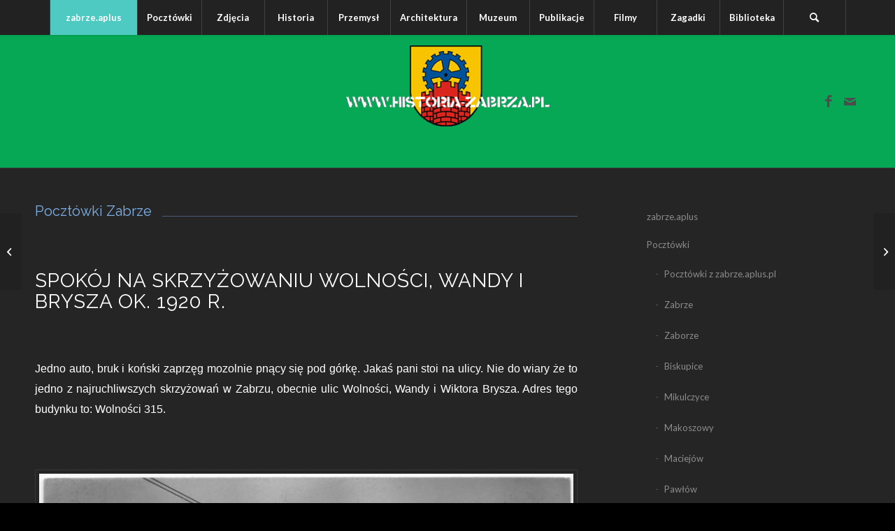

--- FILE ---
content_type: text/html; charset=UTF-8
request_url: https://historia-zabrza.pl/spokoj-na-skrzyzowaniu-wolnosci-wandy-i-brysza-ok-1920-r/
body_size: 45903
content:
<!DOCTYPE html>
<html lang="pl-PL" prefix="og: http://ogp.me/ns# article: http://ogp.me/ns/article#" class="html_stretched responsive av-preloader-disabled  html_header_top html_logo_center html_bottom_nav_header html_top_nav_header html_menu_center html_custom html_header_sticky html_header_shrinking_disabled html_mobile_menu_tablet html_header_searchicon html_content_align_center html_header_unstick_top_disabled html_header_stretch_disabled html_minimal_header html_minimal_header_shadow html_elegant-blog html_av-overlay-side html_av-overlay-side-minimal html_av-submenu-noclone html_entry_id_10294 av-cookies-no-cookie-consent av-no-preview av-default-lightbox html_text_menu_active av-mobile-menu-switch-default">
<head>
<meta charset="UTF-8" />
<meta name="robots" content="index, follow" />


<!-- mobile setting -->
<meta name="viewport" content="width=device-width, initial-scale=1">

<!-- Scripts/CSS and wp_head hook -->
<title>Spokój na skrzyżowaniu Wolności, Wandy  i Brysza ok. 1920 r. &#8211; Historia Zabrza</title>
<meta name='robots' content='max-image-preview:large' />
<link rel="alternate" type="application/rss+xml" title="Historia Zabrza &raquo; Kanał z wpisami" href="https://historia-zabrza.pl/feed/" />
<link rel="alternate" type="application/rss+xml" title="Historia Zabrza &raquo; Kanał z komentarzami" href="https://historia-zabrza.pl/comments/feed/" />
<link rel="alternate" type="application/rss+xml" title="Historia Zabrza &raquo; Spokój na skrzyżowaniu Wolności, Wandy  i Brysza ok. 1920 r. Kanał z komentarzami" href="https://historia-zabrza.pl/spokoj-na-skrzyzowaniu-wolnosci-wandy-i-brysza-ok-1920-r/feed/" />
<link rel="alternate" title="oEmbed (JSON)" type="application/json+oembed" href="https://historia-zabrza.pl/wp-json/oembed/1.0/embed?url=https%3A%2F%2Fhistoria-zabrza.pl%2Fspokoj-na-skrzyzowaniu-wolnosci-wandy-i-brysza-ok-1920-r%2F" />
<link rel="alternate" title="oEmbed (XML)" type="text/xml+oembed" href="https://historia-zabrza.pl/wp-json/oembed/1.0/embed?url=https%3A%2F%2Fhistoria-zabrza.pl%2Fspokoj-na-skrzyzowaniu-wolnosci-wandy-i-brysza-ok-1920-r%2F&#038;format=xml" />

<!-- google webfont font replacement -->

			<script type='text/javascript'>

				(function() {

					/*	check if webfonts are disabled by user setting via cookie - or user must opt in.	*/
					var html = document.getElementsByTagName('html')[0];
					var cookie_check = html.className.indexOf('av-cookies-needs-opt-in') >= 0 || html.className.indexOf('av-cookies-can-opt-out') >= 0;
					var allow_continue = true;
					var silent_accept_cookie = html.className.indexOf('av-cookies-user-silent-accept') >= 0;

					if( cookie_check && ! silent_accept_cookie )
					{
						if( ! document.cookie.match(/aviaCookieConsent/) || html.className.indexOf('av-cookies-session-refused') >= 0 )
						{
							allow_continue = false;
						}
						else
						{
							if( ! document.cookie.match(/aviaPrivacyRefuseCookiesHideBar/) )
							{
								allow_continue = false;
							}
							else if( ! document.cookie.match(/aviaPrivacyEssentialCookiesEnabled/) )
							{
								allow_continue = false;
							}
							else if( document.cookie.match(/aviaPrivacyGoogleWebfontsDisabled/) )
							{
								allow_continue = false;
							}
						}
					}

					if( allow_continue )
					{
						var f = document.createElement('link');

						f.type 	= 'text/css';
						f.rel 	= 'stylesheet';
						f.href 	= 'https://fonts.googleapis.com/css?family=Raleway%7CLato:300,400,700&display=auto';
						f.id 	= 'avia-google-webfont';

						document.getElementsByTagName('head')[0].appendChild(f);
					}
				})();

			</script>
			<style id='wp-img-auto-sizes-contain-inline-css' type='text/css'>
img:is([sizes=auto i],[sizes^="auto," i]){contain-intrinsic-size:3000px 1500px}
/*# sourceURL=wp-img-auto-sizes-contain-inline-css */
</style>

<link rel='stylesheet' id='avia-grid-css' href='https://historia-zabrza.pl/wp-content/themes/enfold/css/grid.css?ver=6.0.4' type='text/css' media='all' />
<link rel='stylesheet' id='avia-base-css' href='https://historia-zabrza.pl/wp-content/themes/enfold/css/base.css?ver=6.0.4' type='text/css' media='all' />
<link rel='stylesheet' id='avia-layout-css' href='https://historia-zabrza.pl/wp-content/themes/enfold/css/layout.css?ver=6.0.4' type='text/css' media='all' />
<link rel='stylesheet' id='avia-module-audioplayer-css' href='https://historia-zabrza.pl/wp-content/themes/enfold/config-templatebuilder/avia-shortcodes/audio-player/audio-player.css?ver=6.0.4' type='text/css' media='all' />
<link rel='stylesheet' id='avia-module-blog-css' href='https://historia-zabrza.pl/wp-content/themes/enfold/config-templatebuilder/avia-shortcodes/blog/blog.css?ver=6.0.4' type='text/css' media='all' />
<link rel='stylesheet' id='avia-module-postslider-css' href='https://historia-zabrza.pl/wp-content/themes/enfold/config-templatebuilder/avia-shortcodes/postslider/postslider.css?ver=6.0.4' type='text/css' media='all' />
<link rel='stylesheet' id='avia-module-button-css' href='https://historia-zabrza.pl/wp-content/themes/enfold/config-templatebuilder/avia-shortcodes/buttons/buttons.css?ver=6.0.4' type='text/css' media='all' />
<link rel='stylesheet' id='avia-module-buttonrow-css' href='https://historia-zabrza.pl/wp-content/themes/enfold/config-templatebuilder/avia-shortcodes/buttonrow/buttonrow.css?ver=6.0.4' type='text/css' media='all' />
<link rel='stylesheet' id='avia-module-button-fullwidth-css' href='https://historia-zabrza.pl/wp-content/themes/enfold/config-templatebuilder/avia-shortcodes/buttons_fullwidth/buttons_fullwidth.css?ver=6.0.4' type='text/css' media='all' />
<link rel='stylesheet' id='avia-module-catalogue-css' href='https://historia-zabrza.pl/wp-content/themes/enfold/config-templatebuilder/avia-shortcodes/catalogue/catalogue.css?ver=6.0.4' type='text/css' media='all' />
<link rel='stylesheet' id='avia-module-comments-css' href='https://historia-zabrza.pl/wp-content/themes/enfold/config-templatebuilder/avia-shortcodes/comments/comments.css?ver=6.0.4' type='text/css' media='all' />
<link rel='stylesheet' id='avia-module-contact-css' href='https://historia-zabrza.pl/wp-content/themes/enfold/config-templatebuilder/avia-shortcodes/contact/contact.css?ver=6.0.4' type='text/css' media='all' />
<link rel='stylesheet' id='avia-module-slideshow-css' href='https://historia-zabrza.pl/wp-content/themes/enfold/config-templatebuilder/avia-shortcodes/slideshow/slideshow.css?ver=6.0.4' type='text/css' media='all' />
<link rel='stylesheet' id='avia-module-slideshow-contentpartner-css' href='https://historia-zabrza.pl/wp-content/themes/enfold/config-templatebuilder/avia-shortcodes/contentslider/contentslider.css?ver=6.0.4' type='text/css' media='all' />
<link rel='stylesheet' id='avia-module-countdown-css' href='https://historia-zabrza.pl/wp-content/themes/enfold/config-templatebuilder/avia-shortcodes/countdown/countdown.css?ver=6.0.4' type='text/css' media='all' />
<link rel='stylesheet' id='avia-module-dynamic-field-css' href='https://historia-zabrza.pl/wp-content/themes/enfold/config-templatebuilder/avia-shortcodes/dynamic_field/dynamic_field.css?ver=6.0.4' type='text/css' media='all' />
<link rel='stylesheet' id='avia-module-gallery-css' href='https://historia-zabrza.pl/wp-content/themes/enfold/config-templatebuilder/avia-shortcodes/gallery/gallery.css?ver=6.0.4' type='text/css' media='all' />
<link rel='stylesheet' id='avia-module-gallery-hor-css' href='https://historia-zabrza.pl/wp-content/themes/enfold/config-templatebuilder/avia-shortcodes/gallery_horizontal/gallery_horizontal.css?ver=6.0.4' type='text/css' media='all' />
<link rel='stylesheet' id='avia-module-maps-css' href='https://historia-zabrza.pl/wp-content/themes/enfold/config-templatebuilder/avia-shortcodes/google_maps/google_maps.css?ver=6.0.4' type='text/css' media='all' />
<link rel='stylesheet' id='avia-module-gridrow-css' href='https://historia-zabrza.pl/wp-content/themes/enfold/config-templatebuilder/avia-shortcodes/grid_row/grid_row.css?ver=6.0.4' type='text/css' media='all' />
<link rel='stylesheet' id='avia-module-heading-css' href='https://historia-zabrza.pl/wp-content/themes/enfold/config-templatebuilder/avia-shortcodes/heading/heading.css?ver=6.0.4' type='text/css' media='all' />
<link rel='stylesheet' id='avia-module-rotator-css' href='https://historia-zabrza.pl/wp-content/themes/enfold/config-templatebuilder/avia-shortcodes/headline_rotator/headline_rotator.css?ver=6.0.4' type='text/css' media='all' />
<link rel='stylesheet' id='avia-module-hr-css' href='https://historia-zabrza.pl/wp-content/themes/enfold/config-templatebuilder/avia-shortcodes/hr/hr.css?ver=6.0.4' type='text/css' media='all' />
<link rel='stylesheet' id='avia-module-icon-css' href='https://historia-zabrza.pl/wp-content/themes/enfold/config-templatebuilder/avia-shortcodes/icon/icon.css?ver=6.0.4' type='text/css' media='all' />
<link rel='stylesheet' id='avia-module-icon-circles-css' href='https://historia-zabrza.pl/wp-content/themes/enfold/config-templatebuilder/avia-shortcodes/icon_circles/icon_circles.css?ver=6.0.4' type='text/css' media='all' />
<link rel='stylesheet' id='avia-module-iconbox-css' href='https://historia-zabrza.pl/wp-content/themes/enfold/config-templatebuilder/avia-shortcodes/iconbox/iconbox.css?ver=6.0.4' type='text/css' media='all' />
<link rel='stylesheet' id='avia-module-icongrid-css' href='https://historia-zabrza.pl/wp-content/themes/enfold/config-templatebuilder/avia-shortcodes/icongrid/icongrid.css?ver=6.0.4' type='text/css' media='all' />
<link rel='stylesheet' id='avia-module-iconlist-css' href='https://historia-zabrza.pl/wp-content/themes/enfold/config-templatebuilder/avia-shortcodes/iconlist/iconlist.css?ver=6.0.4' type='text/css' media='all' />
<link rel='stylesheet' id='avia-module-image-css' href='https://historia-zabrza.pl/wp-content/themes/enfold/config-templatebuilder/avia-shortcodes/image/image.css?ver=6.0.4' type='text/css' media='all' />
<link rel='stylesheet' id='avia-module-image-diff-css' href='https://historia-zabrza.pl/wp-content/themes/enfold/config-templatebuilder/avia-shortcodes/image_diff/image_diff.css?ver=6.0.4' type='text/css' media='all' />
<link rel='stylesheet' id='avia-module-hotspot-css' href='https://historia-zabrza.pl/wp-content/themes/enfold/config-templatebuilder/avia-shortcodes/image_hotspots/image_hotspots.css?ver=6.0.4' type='text/css' media='all' />
<link rel='stylesheet' id='avia-module-sc-lottie-animation-css' href='https://historia-zabrza.pl/wp-content/themes/enfold/config-templatebuilder/avia-shortcodes/lottie_animation/lottie_animation.css?ver=6.0.4' type='text/css' media='all' />
<link rel='stylesheet' id='avia-module-magazine-css' href='https://historia-zabrza.pl/wp-content/themes/enfold/config-templatebuilder/avia-shortcodes/magazine/magazine.css?ver=6.0.4' type='text/css' media='all' />
<link rel='stylesheet' id='avia-module-masonry-css' href='https://historia-zabrza.pl/wp-content/themes/enfold/config-templatebuilder/avia-shortcodes/masonry_entries/masonry_entries.css?ver=6.0.4' type='text/css' media='all' />
<link rel='stylesheet' id='avia-siteloader-css' href='https://historia-zabrza.pl/wp-content/themes/enfold/css/avia-snippet-site-preloader.css?ver=6.0.4' type='text/css' media='all' />
<link rel='stylesheet' id='avia-module-menu-css' href='https://historia-zabrza.pl/wp-content/themes/enfold/config-templatebuilder/avia-shortcodes/menu/menu.css?ver=6.0.4' type='text/css' media='all' />
<link rel='stylesheet' id='avia-module-notification-css' href='https://historia-zabrza.pl/wp-content/themes/enfold/config-templatebuilder/avia-shortcodes/notification/notification.css?ver=6.0.4' type='text/css' media='all' />
<link rel='stylesheet' id='avia-module-numbers-css' href='https://historia-zabrza.pl/wp-content/themes/enfold/config-templatebuilder/avia-shortcodes/numbers/numbers.css?ver=6.0.4' type='text/css' media='all' />
<link rel='stylesheet' id='avia-module-portfolio-css' href='https://historia-zabrza.pl/wp-content/themes/enfold/config-templatebuilder/avia-shortcodes/portfolio/portfolio.css?ver=6.0.4' type='text/css' media='all' />
<link rel='stylesheet' id='avia-module-post-metadata-css' href='https://historia-zabrza.pl/wp-content/themes/enfold/config-templatebuilder/avia-shortcodes/post_metadata/post_metadata.css?ver=6.0.4' type='text/css' media='all' />
<link rel='stylesheet' id='avia-module-progress-bar-css' href='https://historia-zabrza.pl/wp-content/themes/enfold/config-templatebuilder/avia-shortcodes/progressbar/progressbar.css?ver=6.0.4' type='text/css' media='all' />
<link rel='stylesheet' id='avia-module-promobox-css' href='https://historia-zabrza.pl/wp-content/themes/enfold/config-templatebuilder/avia-shortcodes/promobox/promobox.css?ver=6.0.4' type='text/css' media='all' />
<link rel='stylesheet' id='avia-sc-search-css' href='https://historia-zabrza.pl/wp-content/themes/enfold/config-templatebuilder/avia-shortcodes/search/search.css?ver=6.0.4' type='text/css' media='all' />
<link rel='stylesheet' id='avia-module-slideshow-accordion-css' href='https://historia-zabrza.pl/wp-content/themes/enfold/config-templatebuilder/avia-shortcodes/slideshow_accordion/slideshow_accordion.css?ver=6.0.4' type='text/css' media='all' />
<link rel='stylesheet' id='avia-module-slideshow-feature-image-css' href='https://historia-zabrza.pl/wp-content/themes/enfold/config-templatebuilder/avia-shortcodes/slideshow_feature_image/slideshow_feature_image.css?ver=6.0.4' type='text/css' media='all' />
<link rel='stylesheet' id='avia-module-slideshow-fullsize-css' href='https://historia-zabrza.pl/wp-content/themes/enfold/config-templatebuilder/avia-shortcodes/slideshow_fullsize/slideshow_fullsize.css?ver=6.0.4' type='text/css' media='all' />
<link rel='stylesheet' id='avia-module-slideshow-fullscreen-css' href='https://historia-zabrza.pl/wp-content/themes/enfold/config-templatebuilder/avia-shortcodes/slideshow_fullscreen/slideshow_fullscreen.css?ver=6.0.4' type='text/css' media='all' />
<link rel='stylesheet' id='avia-module-slideshow-ls-css' href='https://historia-zabrza.pl/wp-content/themes/enfold/config-templatebuilder/avia-shortcodes/slideshow_layerslider/slideshow_layerslider.css?ver=6.0.4' type='text/css' media='all' />
<link rel='stylesheet' id='avia-module-social-css' href='https://historia-zabrza.pl/wp-content/themes/enfold/config-templatebuilder/avia-shortcodes/social_share/social_share.css?ver=6.0.4' type='text/css' media='all' />
<link rel='stylesheet' id='avia-module-tabsection-css' href='https://historia-zabrza.pl/wp-content/themes/enfold/config-templatebuilder/avia-shortcodes/tab_section/tab_section.css?ver=6.0.4' type='text/css' media='all' />
<link rel='stylesheet' id='avia-module-table-css' href='https://historia-zabrza.pl/wp-content/themes/enfold/config-templatebuilder/avia-shortcodes/table/table.css?ver=6.0.4' type='text/css' media='all' />
<link rel='stylesheet' id='avia-module-tabs-css' href='https://historia-zabrza.pl/wp-content/themes/enfold/config-templatebuilder/avia-shortcodes/tabs/tabs.css?ver=6.0.4' type='text/css' media='all' />
<link rel='stylesheet' id='avia-module-team-css' href='https://historia-zabrza.pl/wp-content/themes/enfold/config-templatebuilder/avia-shortcodes/team/team.css?ver=6.0.4' type='text/css' media='all' />
<link rel='stylesheet' id='avia-module-testimonials-css' href='https://historia-zabrza.pl/wp-content/themes/enfold/config-templatebuilder/avia-shortcodes/testimonials/testimonials.css?ver=6.0.4' type='text/css' media='all' />
<link rel='stylesheet' id='avia-module-timeline-css' href='https://historia-zabrza.pl/wp-content/themes/enfold/config-templatebuilder/avia-shortcodes/timeline/timeline.css?ver=6.0.4' type='text/css' media='all' />
<link rel='stylesheet' id='avia-module-toggles-css' href='https://historia-zabrza.pl/wp-content/themes/enfold/config-templatebuilder/avia-shortcodes/toggles/toggles.css?ver=6.0.4' type='text/css' media='all' />
<link rel='stylesheet' id='avia-module-video-css' href='https://historia-zabrza.pl/wp-content/themes/enfold/config-templatebuilder/avia-shortcodes/video/video.css?ver=6.0.4' type='text/css' media='all' />
<style id='wp-emoji-styles-inline-css' type='text/css'>

	img.wp-smiley, img.emoji {
		display: inline !important;
		border: none !important;
		box-shadow: none !important;
		height: 1em !important;
		width: 1em !important;
		margin: 0 0.07em !important;
		vertical-align: -0.1em !important;
		background: none !important;
		padding: 0 !important;
	}
/*# sourceURL=wp-emoji-styles-inline-css */
</style>
<link rel='stylesheet' id='wp-block-library-css' href='https://historia-zabrza.pl/wp-includes/css/dist/block-library/style.min.css?ver=6.9' type='text/css' media='all' />
<style id='global-styles-inline-css' type='text/css'>
:root{--wp--preset--aspect-ratio--square: 1;--wp--preset--aspect-ratio--4-3: 4/3;--wp--preset--aspect-ratio--3-4: 3/4;--wp--preset--aspect-ratio--3-2: 3/2;--wp--preset--aspect-ratio--2-3: 2/3;--wp--preset--aspect-ratio--16-9: 16/9;--wp--preset--aspect-ratio--9-16: 9/16;--wp--preset--color--black: #000000;--wp--preset--color--cyan-bluish-gray: #abb8c3;--wp--preset--color--white: #ffffff;--wp--preset--color--pale-pink: #f78da7;--wp--preset--color--vivid-red: #cf2e2e;--wp--preset--color--luminous-vivid-orange: #ff6900;--wp--preset--color--luminous-vivid-amber: #fcb900;--wp--preset--color--light-green-cyan: #7bdcb5;--wp--preset--color--vivid-green-cyan: #00d084;--wp--preset--color--pale-cyan-blue: #8ed1fc;--wp--preset--color--vivid-cyan-blue: #0693e3;--wp--preset--color--vivid-purple: #9b51e0;--wp--preset--color--metallic-red: #b02b2c;--wp--preset--color--maximum-yellow-red: #edae44;--wp--preset--color--yellow-sun: #eeee22;--wp--preset--color--palm-leaf: #83a846;--wp--preset--color--aero: #7bb0e7;--wp--preset--color--old-lavender: #745f7e;--wp--preset--color--steel-teal: #5f8789;--wp--preset--color--raspberry-pink: #d65799;--wp--preset--color--medium-turquoise: #4ecac2;--wp--preset--gradient--vivid-cyan-blue-to-vivid-purple: linear-gradient(135deg,rgb(6,147,227) 0%,rgb(155,81,224) 100%);--wp--preset--gradient--light-green-cyan-to-vivid-green-cyan: linear-gradient(135deg,rgb(122,220,180) 0%,rgb(0,208,130) 100%);--wp--preset--gradient--luminous-vivid-amber-to-luminous-vivid-orange: linear-gradient(135deg,rgb(252,185,0) 0%,rgb(255,105,0) 100%);--wp--preset--gradient--luminous-vivid-orange-to-vivid-red: linear-gradient(135deg,rgb(255,105,0) 0%,rgb(207,46,46) 100%);--wp--preset--gradient--very-light-gray-to-cyan-bluish-gray: linear-gradient(135deg,rgb(238,238,238) 0%,rgb(169,184,195) 100%);--wp--preset--gradient--cool-to-warm-spectrum: linear-gradient(135deg,rgb(74,234,220) 0%,rgb(151,120,209) 20%,rgb(207,42,186) 40%,rgb(238,44,130) 60%,rgb(251,105,98) 80%,rgb(254,248,76) 100%);--wp--preset--gradient--blush-light-purple: linear-gradient(135deg,rgb(255,206,236) 0%,rgb(152,150,240) 100%);--wp--preset--gradient--blush-bordeaux: linear-gradient(135deg,rgb(254,205,165) 0%,rgb(254,45,45) 50%,rgb(107,0,62) 100%);--wp--preset--gradient--luminous-dusk: linear-gradient(135deg,rgb(255,203,112) 0%,rgb(199,81,192) 50%,rgb(65,88,208) 100%);--wp--preset--gradient--pale-ocean: linear-gradient(135deg,rgb(255,245,203) 0%,rgb(182,227,212) 50%,rgb(51,167,181) 100%);--wp--preset--gradient--electric-grass: linear-gradient(135deg,rgb(202,248,128) 0%,rgb(113,206,126) 100%);--wp--preset--gradient--midnight: linear-gradient(135deg,rgb(2,3,129) 0%,rgb(40,116,252) 100%);--wp--preset--font-size--small: 1rem;--wp--preset--font-size--medium: 1.125rem;--wp--preset--font-size--large: 1.75rem;--wp--preset--font-size--x-large: clamp(1.75rem, 3vw, 2.25rem);--wp--preset--spacing--20: 0.44rem;--wp--preset--spacing--30: 0.67rem;--wp--preset--spacing--40: 1rem;--wp--preset--spacing--50: 1.5rem;--wp--preset--spacing--60: 2.25rem;--wp--preset--spacing--70: 3.38rem;--wp--preset--spacing--80: 5.06rem;--wp--preset--shadow--natural: 6px 6px 9px rgba(0, 0, 0, 0.2);--wp--preset--shadow--deep: 12px 12px 50px rgba(0, 0, 0, 0.4);--wp--preset--shadow--sharp: 6px 6px 0px rgba(0, 0, 0, 0.2);--wp--preset--shadow--outlined: 6px 6px 0px -3px rgb(255, 255, 255), 6px 6px rgb(0, 0, 0);--wp--preset--shadow--crisp: 6px 6px 0px rgb(0, 0, 0);}:root { --wp--style--global--content-size: 800px;--wp--style--global--wide-size: 1130px; }:where(body) { margin: 0; }.wp-site-blocks > .alignleft { float: left; margin-right: 2em; }.wp-site-blocks > .alignright { float: right; margin-left: 2em; }.wp-site-blocks > .aligncenter { justify-content: center; margin-left: auto; margin-right: auto; }:where(.is-layout-flex){gap: 0.5em;}:where(.is-layout-grid){gap: 0.5em;}.is-layout-flow > .alignleft{float: left;margin-inline-start: 0;margin-inline-end: 2em;}.is-layout-flow > .alignright{float: right;margin-inline-start: 2em;margin-inline-end: 0;}.is-layout-flow > .aligncenter{margin-left: auto !important;margin-right: auto !important;}.is-layout-constrained > .alignleft{float: left;margin-inline-start: 0;margin-inline-end: 2em;}.is-layout-constrained > .alignright{float: right;margin-inline-start: 2em;margin-inline-end: 0;}.is-layout-constrained > .aligncenter{margin-left: auto !important;margin-right: auto !important;}.is-layout-constrained > :where(:not(.alignleft):not(.alignright):not(.alignfull)){max-width: var(--wp--style--global--content-size);margin-left: auto !important;margin-right: auto !important;}.is-layout-constrained > .alignwide{max-width: var(--wp--style--global--wide-size);}body .is-layout-flex{display: flex;}.is-layout-flex{flex-wrap: wrap;align-items: center;}.is-layout-flex > :is(*, div){margin: 0;}body .is-layout-grid{display: grid;}.is-layout-grid > :is(*, div){margin: 0;}body{padding-top: 0px;padding-right: 0px;padding-bottom: 0px;padding-left: 0px;}a:where(:not(.wp-element-button)){text-decoration: underline;}:root :where(.wp-element-button, .wp-block-button__link){background-color: #32373c;border-width: 0;color: #fff;font-family: inherit;font-size: inherit;font-style: inherit;font-weight: inherit;letter-spacing: inherit;line-height: inherit;padding-top: calc(0.667em + 2px);padding-right: calc(1.333em + 2px);padding-bottom: calc(0.667em + 2px);padding-left: calc(1.333em + 2px);text-decoration: none;text-transform: inherit;}.has-black-color{color: var(--wp--preset--color--black) !important;}.has-cyan-bluish-gray-color{color: var(--wp--preset--color--cyan-bluish-gray) !important;}.has-white-color{color: var(--wp--preset--color--white) !important;}.has-pale-pink-color{color: var(--wp--preset--color--pale-pink) !important;}.has-vivid-red-color{color: var(--wp--preset--color--vivid-red) !important;}.has-luminous-vivid-orange-color{color: var(--wp--preset--color--luminous-vivid-orange) !important;}.has-luminous-vivid-amber-color{color: var(--wp--preset--color--luminous-vivid-amber) !important;}.has-light-green-cyan-color{color: var(--wp--preset--color--light-green-cyan) !important;}.has-vivid-green-cyan-color{color: var(--wp--preset--color--vivid-green-cyan) !important;}.has-pale-cyan-blue-color{color: var(--wp--preset--color--pale-cyan-blue) !important;}.has-vivid-cyan-blue-color{color: var(--wp--preset--color--vivid-cyan-blue) !important;}.has-vivid-purple-color{color: var(--wp--preset--color--vivid-purple) !important;}.has-metallic-red-color{color: var(--wp--preset--color--metallic-red) !important;}.has-maximum-yellow-red-color{color: var(--wp--preset--color--maximum-yellow-red) !important;}.has-yellow-sun-color{color: var(--wp--preset--color--yellow-sun) !important;}.has-palm-leaf-color{color: var(--wp--preset--color--palm-leaf) !important;}.has-aero-color{color: var(--wp--preset--color--aero) !important;}.has-old-lavender-color{color: var(--wp--preset--color--old-lavender) !important;}.has-steel-teal-color{color: var(--wp--preset--color--steel-teal) !important;}.has-raspberry-pink-color{color: var(--wp--preset--color--raspberry-pink) !important;}.has-medium-turquoise-color{color: var(--wp--preset--color--medium-turquoise) !important;}.has-black-background-color{background-color: var(--wp--preset--color--black) !important;}.has-cyan-bluish-gray-background-color{background-color: var(--wp--preset--color--cyan-bluish-gray) !important;}.has-white-background-color{background-color: var(--wp--preset--color--white) !important;}.has-pale-pink-background-color{background-color: var(--wp--preset--color--pale-pink) !important;}.has-vivid-red-background-color{background-color: var(--wp--preset--color--vivid-red) !important;}.has-luminous-vivid-orange-background-color{background-color: var(--wp--preset--color--luminous-vivid-orange) !important;}.has-luminous-vivid-amber-background-color{background-color: var(--wp--preset--color--luminous-vivid-amber) !important;}.has-light-green-cyan-background-color{background-color: var(--wp--preset--color--light-green-cyan) !important;}.has-vivid-green-cyan-background-color{background-color: var(--wp--preset--color--vivid-green-cyan) !important;}.has-pale-cyan-blue-background-color{background-color: var(--wp--preset--color--pale-cyan-blue) !important;}.has-vivid-cyan-blue-background-color{background-color: var(--wp--preset--color--vivid-cyan-blue) !important;}.has-vivid-purple-background-color{background-color: var(--wp--preset--color--vivid-purple) !important;}.has-metallic-red-background-color{background-color: var(--wp--preset--color--metallic-red) !important;}.has-maximum-yellow-red-background-color{background-color: var(--wp--preset--color--maximum-yellow-red) !important;}.has-yellow-sun-background-color{background-color: var(--wp--preset--color--yellow-sun) !important;}.has-palm-leaf-background-color{background-color: var(--wp--preset--color--palm-leaf) !important;}.has-aero-background-color{background-color: var(--wp--preset--color--aero) !important;}.has-old-lavender-background-color{background-color: var(--wp--preset--color--old-lavender) !important;}.has-steel-teal-background-color{background-color: var(--wp--preset--color--steel-teal) !important;}.has-raspberry-pink-background-color{background-color: var(--wp--preset--color--raspberry-pink) !important;}.has-medium-turquoise-background-color{background-color: var(--wp--preset--color--medium-turquoise) !important;}.has-black-border-color{border-color: var(--wp--preset--color--black) !important;}.has-cyan-bluish-gray-border-color{border-color: var(--wp--preset--color--cyan-bluish-gray) !important;}.has-white-border-color{border-color: var(--wp--preset--color--white) !important;}.has-pale-pink-border-color{border-color: var(--wp--preset--color--pale-pink) !important;}.has-vivid-red-border-color{border-color: var(--wp--preset--color--vivid-red) !important;}.has-luminous-vivid-orange-border-color{border-color: var(--wp--preset--color--luminous-vivid-orange) !important;}.has-luminous-vivid-amber-border-color{border-color: var(--wp--preset--color--luminous-vivid-amber) !important;}.has-light-green-cyan-border-color{border-color: var(--wp--preset--color--light-green-cyan) !important;}.has-vivid-green-cyan-border-color{border-color: var(--wp--preset--color--vivid-green-cyan) !important;}.has-pale-cyan-blue-border-color{border-color: var(--wp--preset--color--pale-cyan-blue) !important;}.has-vivid-cyan-blue-border-color{border-color: var(--wp--preset--color--vivid-cyan-blue) !important;}.has-vivid-purple-border-color{border-color: var(--wp--preset--color--vivid-purple) !important;}.has-metallic-red-border-color{border-color: var(--wp--preset--color--metallic-red) !important;}.has-maximum-yellow-red-border-color{border-color: var(--wp--preset--color--maximum-yellow-red) !important;}.has-yellow-sun-border-color{border-color: var(--wp--preset--color--yellow-sun) !important;}.has-palm-leaf-border-color{border-color: var(--wp--preset--color--palm-leaf) !important;}.has-aero-border-color{border-color: var(--wp--preset--color--aero) !important;}.has-old-lavender-border-color{border-color: var(--wp--preset--color--old-lavender) !important;}.has-steel-teal-border-color{border-color: var(--wp--preset--color--steel-teal) !important;}.has-raspberry-pink-border-color{border-color: var(--wp--preset--color--raspberry-pink) !important;}.has-medium-turquoise-border-color{border-color: var(--wp--preset--color--medium-turquoise) !important;}.has-vivid-cyan-blue-to-vivid-purple-gradient-background{background: var(--wp--preset--gradient--vivid-cyan-blue-to-vivid-purple) !important;}.has-light-green-cyan-to-vivid-green-cyan-gradient-background{background: var(--wp--preset--gradient--light-green-cyan-to-vivid-green-cyan) !important;}.has-luminous-vivid-amber-to-luminous-vivid-orange-gradient-background{background: var(--wp--preset--gradient--luminous-vivid-amber-to-luminous-vivid-orange) !important;}.has-luminous-vivid-orange-to-vivid-red-gradient-background{background: var(--wp--preset--gradient--luminous-vivid-orange-to-vivid-red) !important;}.has-very-light-gray-to-cyan-bluish-gray-gradient-background{background: var(--wp--preset--gradient--very-light-gray-to-cyan-bluish-gray) !important;}.has-cool-to-warm-spectrum-gradient-background{background: var(--wp--preset--gradient--cool-to-warm-spectrum) !important;}.has-blush-light-purple-gradient-background{background: var(--wp--preset--gradient--blush-light-purple) !important;}.has-blush-bordeaux-gradient-background{background: var(--wp--preset--gradient--blush-bordeaux) !important;}.has-luminous-dusk-gradient-background{background: var(--wp--preset--gradient--luminous-dusk) !important;}.has-pale-ocean-gradient-background{background: var(--wp--preset--gradient--pale-ocean) !important;}.has-electric-grass-gradient-background{background: var(--wp--preset--gradient--electric-grass) !important;}.has-midnight-gradient-background{background: var(--wp--preset--gradient--midnight) !important;}.has-small-font-size{font-size: var(--wp--preset--font-size--small) !important;}.has-medium-font-size{font-size: var(--wp--preset--font-size--medium) !important;}.has-large-font-size{font-size: var(--wp--preset--font-size--large) !important;}.has-x-large-font-size{font-size: var(--wp--preset--font-size--x-large) !important;}
/*# sourceURL=global-styles-inline-css */
</style>

<link rel='stylesheet' id='parent-style-css' href='https://historia-zabrza.pl/wp-content/themes/enfold/style.css?ver=6.9' type='text/css' media='all' />
<link rel='stylesheet' id='child-style-css' href='https://historia-zabrza.pl/wp-content/themes/enfold-child/style.css?ver=1652304957' type='text/css' media='all' />
<link rel='stylesheet' id='avia-scs-css' href='https://historia-zabrza.pl/wp-content/themes/enfold/css/shortcodes.css?ver=6.0.4' type='text/css' media='all' />
<link rel='stylesheet' id='avia-fold-unfold-css' href='https://historia-zabrza.pl/wp-content/themes/enfold/css/avia-snippet-fold-unfold.css?ver=6.0.4' type='text/css' media='all' />
<link rel='stylesheet' id='avia-popup-css-css' href='https://historia-zabrza.pl/wp-content/themes/enfold/js/aviapopup/magnific-popup.min.css?ver=6.0.4' type='text/css' media='screen' />
<link rel='stylesheet' id='avia-lightbox-css' href='https://historia-zabrza.pl/wp-content/themes/enfold/css/avia-snippet-lightbox.css?ver=6.0.4' type='text/css' media='screen' />
<link rel='stylesheet' id='avia-widget-css-css' href='https://historia-zabrza.pl/wp-content/themes/enfold/css/avia-snippet-widget.css?ver=6.0.4' type='text/css' media='screen' />
<link rel='stylesheet' id='avia-dynamic-css' href='https://historia-zabrza.pl/wp-content/uploads/dynamic_avia/enfold_child.css?ver=693df469ca64c' type='text/css' media='all' />
<link rel='stylesheet' id='avia-custom-css' href='https://historia-zabrza.pl/wp-content/themes/enfold/css/custom.css?ver=6.0.4' type='text/css' media='all' />
<link rel='stylesheet' id='avia-style-css' href='https://historia-zabrza.pl/wp-content/themes/enfold-child/style.css?ver=6.0.4' type='text/css' media='all' />
<link rel='stylesheet' id='avia-single-post-10294-css' href='https://historia-zabrza.pl/wp-content/uploads/dynamic_avia/avia_posts_css/post-10294.css?ver=ver-1765705328' type='text/css' media='all' />
<script type="text/javascript" src="https://historia-zabrza.pl/wp-includes/js/jquery/jquery.min.js?ver=3.7.1" id="jquery-core-js"></script>
<script type="text/javascript" src="https://historia-zabrza.pl/wp-includes/js/jquery/jquery-migrate.min.js?ver=3.4.1" id="jquery-migrate-js"></script>
<script type="text/javascript" src="https://historia-zabrza.pl/wp-content/themes/enfold/js/avia-js.js?ver=6.0.4" id="avia-js-js"></script>
<script type="text/javascript" src="https://historia-zabrza.pl/wp-content/themes/enfold/js/avia-compat.js?ver=6.0.4" id="avia-compat-js"></script>
<link rel="https://api.w.org/" href="https://historia-zabrza.pl/wp-json/" /><link rel="alternate" title="JSON" type="application/json" href="https://historia-zabrza.pl/wp-json/wp/v2/posts/10294" /><link rel="EditURI" type="application/rsd+xml" title="RSD" href="https://historia-zabrza.pl/xmlrpc.php?rsd" />
<meta name="generator" content="WordPress 6.9" />
<link rel="canonical" href="https://historia-zabrza.pl/spokoj-na-skrzyzowaniu-wolnosci-wandy-i-brysza-ok-1920-r/" />
<link rel='shortlink' href='https://historia-zabrza.pl/?p=10294' />
<meta property="og:title" name="og:title" content="Spokój na skrzyżowaniu Wolności, Wandy  i Brysza ok. 1920 r." />
<meta property="og:type" name="og:type" content="article" />
<meta property="og:image" name="og:image" content="https://historia-zabrza.pl/wp-content/uploads/2019/06/AK-Hindenburg-Fried-Karl-Kronprinzenstr-a-Kopie-4-1030x498.jpg" />
<meta property="og:image" name="og:image" content="https://historia-zabrza.pl/wp-content/uploads/2019/06/AK-Hindenburg-Fried-Karl-Kronprinzenstr-a-1030x657.jpg" />
<meta property="og:image" name="og:image" content="https://historia-zabrza.pl/wp-content/uploads/2019/06/AK-Hindenburg-Fried-Karl-Kronprinzenstr-b.jpg" />
<meta property="og:url" name="og:url" content="https://historia-zabrza.pl/spokoj-na-skrzyzowaniu-wolnosci-wandy-i-brysza-ok-1920-r/" />
<meta property="og:locale" name="og:locale" content="pl_PL" />
<meta property="og:site_name" name="og:site_name" content="Historia Zabrza" />
<meta property="twitter:card" name="twitter:card" content="summary_large_image" />
<meta property="article:section" name="article:section" content="Zabrze - pocztówki" />
<meta property="article:published_time" name="article:published_time" content="2019-06-28T22:44:30+02:00" />
<meta property="article:modified_time" name="article:modified_time" content="2019-06-28T23:25:43+02:00" />
<meta property="article:author" name="article:author" content="https://historia-zabrza.pl/author/admin7426/" />
<meta property="article:author" name="article:author" content="https://www.facebook.com/andrzej.dutkiewicz.14" />
<!-- Analytics by WP Statistics - https://wp-statistics.com -->
<link rel="profile" href="https://gmpg.org/xfn/11" />
<link rel="alternate" type="application/rss+xml" title="Historia Zabrza RSS2 Feed" href="https://historia-zabrza.pl/feed/" />
<link rel="pingback" href="https://historia-zabrza.pl/xmlrpc.php" />

<style type='text/css' media='screen'>
 #top #header_main > .container, #top #header_main > .container .main_menu  .av-main-nav > li > a, #top #header_main #menu-item-shop .cart_dropdown_link{ height:190px; line-height: 190px; }
 .html_top_nav_header .av-logo-container{ height:190px;  }
 .html_header_top.html_header_sticky #top #wrap_all #main{ padding-top:242px; } 
</style>
<!--[if lt IE 9]><script src="https://historia-zabrza.pl/wp-content/themes/enfold/js/html5shiv.js"></script><![endif]-->
<link rel="icon" href="https://historia-zabrza.pl/wp-content/uploads/2018/01/fav-300x300.png" type="image/png">
<link rel="icon" href="https://historia-zabrza.pl/wp-content/uploads/2018/01/cropped-fav-32x32.png" sizes="32x32" />
<link rel="icon" href="https://historia-zabrza.pl/wp-content/uploads/2018/01/cropped-fav-192x192.png" sizes="192x192" />
<link rel="apple-touch-icon" href="https://historia-zabrza.pl/wp-content/uploads/2018/01/cropped-fav-180x180.png" />
<meta name="msapplication-TileImage" content="https://historia-zabrza.pl/wp-content/uploads/2018/01/cropped-fav-270x270.png" />
<style type="text/css">
		@font-face {font-family: 'entypo-fontello'; font-weight: normal; font-style: normal; font-display: auto;
		src: url('https://historia-zabrza.pl/wp-content/themes/enfold/config-templatebuilder/avia-template-builder/assets/fonts/entypo-fontello.woff2') format('woff2'),
		url('https://historia-zabrza.pl/wp-content/themes/enfold/config-templatebuilder/avia-template-builder/assets/fonts/entypo-fontello.woff') format('woff'),
		url('https://historia-zabrza.pl/wp-content/themes/enfold/config-templatebuilder/avia-template-builder/assets/fonts/entypo-fontello.ttf') format('truetype'),
		url('https://historia-zabrza.pl/wp-content/themes/enfold/config-templatebuilder/avia-template-builder/assets/fonts/entypo-fontello.svg#entypo-fontello') format('svg'),
		url('https://historia-zabrza.pl/wp-content/themes/enfold/config-templatebuilder/avia-template-builder/assets/fonts/entypo-fontello.eot'),
		url('https://historia-zabrza.pl/wp-content/themes/enfold/config-templatebuilder/avia-template-builder/assets/fonts/entypo-fontello.eot?#iefix') format('embedded-opentype');
		} #top .avia-font-entypo-fontello, body .avia-font-entypo-fontello, html body [data-av_iconfont='entypo-fontello']:before{ font-family: 'entypo-fontello'; }
		</style>

<!--
Debugging Info for Theme support: 

Theme: Enfold
Version: 6.0.4
Installed: enfold
AviaFramework Version: 5.6
AviaBuilder Version: 5.3
aviaElementManager Version: 1.0.1
- - - - - - - - - - -
ChildTheme: Enfold Child
ChildTheme Version: 4.5.4
ChildTheme Installed: enfold

- - - - - - - - - - -
ML:512-PU:34-PLA:9
WP:6.9
Compress: CSS:disabled - JS:disabled
Updates: disabled
PLAu:9
-->
</head>

<body id="top" class="wp-singular post-template-default single single-post postid-10294 single-format-standard wp-theme-enfold wp-child-theme-enfold-child stretched no_sidebar_border rtl_columns av-curtain-numeric raleway lato  avia-responsive-images-support" itemscope="itemscope" itemtype="https://schema.org/WebPage" >

	
	<div id='wrap_all'>

	
<header id='header' class='all_colors header_color light_bg_color  av_header_top av_logo_center av_bottom_nav_header av_top_nav_header av_menu_center av_custom av_header_sticky av_header_shrinking_disabled av_header_stretch_disabled av_mobile_menu_tablet av_header_searchicon av_header_unstick_top_disabled av_seperator_big_border av_minimal_header av_minimal_header_shadow'  data-av_shrink_factor='50' role="banner" itemscope="itemscope" itemtype="https://schema.org/WPHeader" >

		<div  id='header_main' class='container_wrap container_wrap_logo'>

        <div id='header_main_alternate' class='container_wrap'><div class='container'><nav class='main_menu' data-selectname='Wybierz stornę'  role="navigation" itemscope="itemscope" itemtype="https://schema.org/SiteNavigationElement" ><div class="avia-menu av-main-nav-wrap"><ul role="menu" class="menu av-main-nav" id="avia-menu"><li role="menuitem" id="menu-item-1848" class="menu-item menu-item-type-post_type menu-item-object-page av-menu-button av-menu-button-colored menu-item-top-level menu-item-top-level-1"><a href="https://historia-zabrza.pl/archiwum-zabrze-aplus/" itemprop="url" tabindex="0"><span class="avia-bullet"></span><span class="avia-menu-text">zabrze.aplus</span><span class="avia-menu-fx"><span class="avia-arrow-wrap"><span class="avia-arrow"></span></span></span></a></li>
<li role="menuitem" id="menu-item-73" class="menu-item menu-item-type-taxonomy menu-item-object-category current-post-ancestor menu-item-has-children menu-item-top-level menu-item-top-level-2"><a href="https://historia-zabrza.pl/category/pocztowki/" itemprop="url" tabindex="0"><span class="avia-bullet"></span><span class="avia-menu-text">Pocztówki</span><span class="avia-menu-fx"><span class="avia-arrow-wrap"><span class="avia-arrow"></span></span></span></a>


<ul class="sub-menu">
	<li role="menuitem" id="menu-item-3756" class="menu-item menu-item-type-taxonomy menu-item-object-category"><a href="https://historia-zabrza.pl/category/pocztowki/pocztowki-z-zabrze-aplus-pl/" itemprop="url" tabindex="0"><span class="avia-bullet"></span><span class="avia-menu-text">Pocztówki z zabrze.aplus.pl</span></a></li>
	<li role="menuitem" id="menu-item-1835" class="menu-item menu-item-type-taxonomy menu-item-object-category current-post-ancestor current-menu-parent current-post-parent"><a href="https://historia-zabrza.pl/category/pocztowki/zabrze-pocztowki/" itemprop="url" tabindex="0"><span class="avia-bullet"></span><span class="avia-menu-text">Zabrze</span></a></li>
	<li role="menuitem" id="menu-item-1828" class="menu-item menu-item-type-taxonomy menu-item-object-category"><a href="https://historia-zabrza.pl/category/pocztowki/zaborze-pocztowki/" itemprop="url" tabindex="0"><span class="avia-bullet"></span><span class="avia-menu-text">Zaborze</span></a></li>
	<li role="menuitem" id="menu-item-1829" class="menu-item menu-item-type-taxonomy menu-item-object-category"><a href="https://historia-zabrza.pl/category/pocztowki/biskupice-pocztowki/" itemprop="url" tabindex="0"><span class="avia-bullet"></span><span class="avia-menu-text">Biskupice</span></a></li>
	<li role="menuitem" id="menu-item-1833" class="menu-item menu-item-type-taxonomy menu-item-object-category"><a href="https://historia-zabrza.pl/category/pocztowki/mikulczyce-pocztowki/" itemprop="url" tabindex="0"><span class="avia-bullet"></span><span class="avia-menu-text">Mikulczyce</span></a></li>
	<li role="menuitem" id="menu-item-1832" class="menu-item menu-item-type-taxonomy menu-item-object-category"><a href="https://historia-zabrza.pl/category/pocztowki/makoszowy-pocztowki/" itemprop="url" tabindex="0"><span class="avia-bullet"></span><span class="avia-menu-text">Makoszowy</span></a></li>
	<li role="menuitem" id="menu-item-1831" class="menu-item menu-item-type-taxonomy menu-item-object-category"><a href="https://historia-zabrza.pl/category/pocztowki/maciejow-pocztowki/" itemprop="url" tabindex="0"><span class="avia-bullet"></span><span class="avia-menu-text">Maciejów</span></a></li>
	<li role="menuitem" id="menu-item-8923" class="menu-item menu-item-type-taxonomy menu-item-object-category"><a href="https://historia-zabrza.pl/category/pocztowki/pawlow-pocztowki/" itemprop="url" tabindex="0"><span class="avia-bullet"></span><span class="avia-menu-text">Pawłów</span></a></li>
	<li role="menuitem" id="menu-item-1830" class="menu-item menu-item-type-taxonomy menu-item-object-category"><a href="https://historia-zabrza.pl/category/pocztowki/konczyce-pocztowki/" itemprop="url" tabindex="0"><span class="avia-bullet"></span><span class="avia-menu-text">Kończyce</span></a></li>
	<li role="menuitem" id="menu-item-1827" class="menu-item menu-item-type-taxonomy menu-item-object-category"><a href="https://historia-zabrza.pl/category/pocztowki/rokitnica-pocztowki/" itemprop="url" tabindex="0"><span class="avia-bullet"></span><span class="avia-menu-text">Rokitnica</span></a></li>
	<li role="menuitem" id="menu-item-10624" class="menu-item menu-item-type-taxonomy menu-item-object-category"><a href="https://historia-zabrza.pl/category/pocztowki/pocztowki-wlodzimierza-wysockiego/" itemprop="url" tabindex="0"><span class="avia-bullet"></span><span class="avia-menu-text">Kolekcja W. Wysockiego.</span></a></li>
	<li role="menuitem" id="menu-item-1834" class="menu-item menu-item-type-taxonomy menu-item-object-category"><a href="https://historia-zabrza.pl/category/pocztowki/pocztowki-powojenne/" itemprop="url" tabindex="0"><span class="avia-bullet"></span><span class="avia-menu-text">Pocztówki powojenne</span></a></li>
</ul>
</li>
<li role="menuitem" id="menu-item-74" class="menu-item menu-item-type-taxonomy menu-item-object-category menu-item-has-children menu-item-top-level menu-item-top-level-3"><a href="https://historia-zabrza.pl/category/zdjecia/" itemprop="url" tabindex="0"><span class="avia-bullet"></span><span class="avia-menu-text">Zdjęcia</span><span class="avia-menu-fx"><span class="avia-arrow-wrap"><span class="avia-arrow"></span></span></span></a>


<ul class="sub-menu">
	<li role="menuitem" id="menu-item-78" class="menu-item menu-item-type-taxonomy menu-item-object-category menu-item-has-children"><a href="https://historia-zabrza.pl/category/zdjecia/przedwojenne/" itemprop="url" tabindex="0"><span class="avia-bullet"></span><span class="avia-menu-text">Przedwojenne</span></a>
	<ul class="sub-menu">
		<li role="menuitem" id="menu-item-96" class="menu-item menu-item-type-taxonomy menu-item-object-category"><a href="https://historia-zabrza.pl/category/zdjecia/przedwojenne/zabrze/" itemprop="url" tabindex="0"><span class="avia-bullet"></span><span class="avia-menu-text">Zabrze</span></a></li>
		<li role="menuitem" id="menu-item-90" class="menu-item menu-item-type-taxonomy menu-item-object-category"><a href="https://historia-zabrza.pl/category/zdjecia/przedwojenne/biskupice/" itemprop="url" tabindex="0"><span class="avia-bullet"></span><span class="avia-menu-text">Biskupice</span></a></li>
		<li role="menuitem" id="menu-item-95" class="menu-item menu-item-type-taxonomy menu-item-object-category"><a href="https://historia-zabrza.pl/category/zdjecia/przedwojenne/zaborze/" itemprop="url" tabindex="0"><span class="avia-bullet"></span><span class="avia-menu-text">Zaborze</span></a></li>
		<li role="menuitem" id="menu-item-9200" class="menu-item menu-item-type-taxonomy menu-item-object-category"><a href="https://historia-zabrza.pl/category/zdjecia/przedwojenne/pawlow-przedwojenne/" itemprop="url" tabindex="0"><span class="avia-bullet"></span><span class="avia-menu-text">Pawłów</span></a></li>
		<li role="menuitem" id="menu-item-94" class="menu-item menu-item-type-taxonomy menu-item-object-category"><a href="https://historia-zabrza.pl/category/zdjecia/przedwojenne/rokitnica/" itemprop="url" tabindex="0"><span class="avia-bullet"></span><span class="avia-menu-text">Rokitnica</span></a></li>
		<li role="menuitem" id="menu-item-91" class="menu-item menu-item-type-taxonomy menu-item-object-category"><a href="https://historia-zabrza.pl/category/zdjecia/przedwojenne/konczyce/" itemprop="url" tabindex="0"><span class="avia-bullet"></span><span class="avia-menu-text">Kończyce</span></a></li>
		<li role="menuitem" id="menu-item-93" class="menu-item menu-item-type-taxonomy menu-item-object-category"><a href="https://historia-zabrza.pl/category/zdjecia/przedwojenne/mikulczyce/" itemprop="url" tabindex="0"><span class="avia-bullet"></span><span class="avia-menu-text">Mikulczyce</span></a></li>
		<li role="menuitem" id="menu-item-92" class="menu-item menu-item-type-taxonomy menu-item-object-category"><a href="https://historia-zabrza.pl/category/zdjecia/przedwojenne/makoszowy/" itemprop="url" tabindex="0"><span class="avia-bullet"></span><span class="avia-menu-text">Makoszowy</span></a></li>
		<li role="menuitem" id="menu-item-9419" class="menu-item menu-item-type-taxonomy menu-item-object-category"><a href="https://historia-zabrza.pl/category/zdjecia/przedwojenne/maciejow-przedwojenne/" itemprop="url" tabindex="0"><span class="avia-bullet"></span><span class="avia-menu-text">Maciejów</span></a></li>
	</ul>
</li>
	<li role="menuitem" id="menu-item-77" class="menu-item menu-item-type-taxonomy menu-item-object-category menu-item-has-children"><a href="https://historia-zabrza.pl/category/zdjecia/powojenne/" itemprop="url" tabindex="0"><span class="avia-bullet"></span><span class="avia-menu-text">Powojenne</span></a>
	<ul class="sub-menu">
		<li role="menuitem" id="menu-item-104" class="menu-item menu-item-type-taxonomy menu-item-object-category"><a href="https://historia-zabrza.pl/category/zdjecia/powojenne/zabrze-powojenne/" itemprop="url" tabindex="0"><span class="avia-bullet"></span><span class="avia-menu-text">Zabrze</span></a></li>
		<li role="menuitem" id="menu-item-103" class="menu-item menu-item-type-taxonomy menu-item-object-category"><a href="https://historia-zabrza.pl/category/zdjecia/powojenne/zaborze-powojenne/" itemprop="url" tabindex="0"><span class="avia-bullet"></span><span class="avia-menu-text">Zaborze</span></a></li>
		<li role="menuitem" id="menu-item-97" class="menu-item menu-item-type-taxonomy menu-item-object-category"><a href="https://historia-zabrza.pl/category/zdjecia/powojenne/biskupice-powojenne/" itemprop="url" tabindex="0"><span class="avia-bullet"></span><span class="avia-menu-text">Biskupice</span></a></li>
		<li role="menuitem" id="menu-item-100" class="menu-item menu-item-type-taxonomy menu-item-object-category"><a href="https://historia-zabrza.pl/category/zdjecia/powojenne/mikulczyce-powojenne/" itemprop="url" tabindex="0"><span class="avia-bullet"></span><span class="avia-menu-text">Mikulczyce</span></a></li>
		<li role="menuitem" id="menu-item-98" class="menu-item menu-item-type-taxonomy menu-item-object-category"><a href="https://historia-zabrza.pl/category/zdjecia/powojenne/helenka/" itemprop="url" tabindex="0"><span class="avia-bullet"></span><span class="avia-menu-text">Helenka</span></a></li>
		<li role="menuitem" id="menu-item-99" class="menu-item menu-item-type-taxonomy menu-item-object-category"><a href="https://historia-zabrza.pl/category/zdjecia/powojenne/makoszowy-powojenne/" itemprop="url" tabindex="0"><span class="avia-bullet"></span><span class="avia-menu-text">Makoszowy</span></a></li>
		<li role="menuitem" id="menu-item-102" class="menu-item menu-item-type-taxonomy menu-item-object-category"><a href="https://historia-zabrza.pl/category/zdjecia/powojenne/rokitnica-powojenne/" itemprop="url" tabindex="0"><span class="avia-bullet"></span><span class="avia-menu-text">Rokitnica</span></a></li>
		<li role="menuitem" id="menu-item-101" class="menu-item menu-item-type-taxonomy menu-item-object-category"><a href="https://historia-zabrza.pl/category/zdjecia/powojenne/pawlow/" itemprop="url" tabindex="0"><span class="avia-bullet"></span><span class="avia-menu-text">Pawłów</span></a></li>
	</ul>
</li>
	<li role="menuitem" id="menu-item-76" class="menu-item menu-item-type-taxonomy menu-item-object-category menu-item-has-children"><a href="https://historia-zabrza.pl/category/zdjecia/nowe/" itemprop="url" tabindex="0"><span class="avia-bullet"></span><span class="avia-menu-text">Nowe</span></a>
	<ul class="sub-menu">
		<li role="menuitem" id="menu-item-89" class="menu-item menu-item-type-taxonomy menu-item-object-category"><a href="https://historia-zabrza.pl/category/zdjecia/nowe/zabrze-nowe/" itemprop="url" tabindex="0"><span class="avia-bullet"></span><span class="avia-menu-text">Zabrze</span></a></li>
		<li role="menuitem" id="menu-item-81" class="menu-item menu-item-type-taxonomy menu-item-object-category"><a href="https://historia-zabrza.pl/category/zdjecia/nowe/biskupice-nowe/" itemprop="url" tabindex="0"><span class="avia-bullet"></span><span class="avia-menu-text">Biskupice</span></a></li>
		<li role="menuitem" id="menu-item-88" class="menu-item menu-item-type-taxonomy menu-item-object-category"><a href="https://historia-zabrza.pl/category/zdjecia/nowe/zaborze-nowe/" itemprop="url" tabindex="0"><span class="avia-bullet"></span><span class="avia-menu-text">Zaborze</span></a></li>
		<li role="menuitem" id="menu-item-87" class="menu-item menu-item-type-taxonomy menu-item-object-category"><a href="https://historia-zabrza.pl/category/zdjecia/nowe/rokitnica-nowe/" itemprop="url" tabindex="0"><span class="avia-bullet"></span><span class="avia-menu-text">Rokitnica</span></a></li>
		<li role="menuitem" id="menu-item-85" class="menu-item menu-item-type-taxonomy menu-item-object-category"><a href="https://historia-zabrza.pl/category/zdjecia/nowe/mikulczyce-nowe/" itemprop="url" tabindex="0"><span class="avia-bullet"></span><span class="avia-menu-text">Mikulczyce</span></a></li>
		<li role="menuitem" id="menu-item-84" class="menu-item menu-item-type-taxonomy menu-item-object-category"><a href="https://historia-zabrza.pl/category/zdjecia/nowe/makoszowy-nowe/" itemprop="url" tabindex="0"><span class="avia-bullet"></span><span class="avia-menu-text">Makoszowy</span></a></li>
		<li role="menuitem" id="menu-item-83" class="menu-item menu-item-type-taxonomy menu-item-object-category"><a href="https://historia-zabrza.pl/category/zdjecia/nowe/maciejow/" itemprop="url" tabindex="0"><span class="avia-bullet"></span><span class="avia-menu-text">Maciejów</span></a></li>
		<li role="menuitem" id="menu-item-82" class="menu-item menu-item-type-taxonomy menu-item-object-category"><a href="https://historia-zabrza.pl/category/zdjecia/nowe/konczyce-nowe/" itemprop="url" tabindex="0"><span class="avia-bullet"></span><span class="avia-menu-text">Kończyce</span></a></li>
		<li role="menuitem" id="menu-item-86" class="menu-item menu-item-type-taxonomy menu-item-object-category"><a href="https://historia-zabrza.pl/category/zdjecia/nowe/pawlow-nowe/" itemprop="url" tabindex="0"><span class="avia-bullet"></span><span class="avia-menu-text">Pawłów</span></a></li>
	</ul>
</li>
	<li role="menuitem" id="menu-item-75" class="menu-item menu-item-type-taxonomy menu-item-object-category"><a href="https://historia-zabrza.pl/category/zdjecia/leksykon-zabrzanskich-fotografow/" itemprop="url" tabindex="0"><span class="avia-bullet"></span><span class="avia-menu-text">Leksykon zabrzańskich fotografów</span></a></li>
</ul>
</li>
<li role="menuitem" id="menu-item-1794" class="menu-item menu-item-type-taxonomy menu-item-object-category menu-item-has-children menu-item-top-level menu-item-top-level-4"><a href="https://historia-zabrza.pl/category/historia/" itemprop="url" tabindex="0"><span class="avia-bullet"></span><span class="avia-menu-text">Historia</span><span class="avia-menu-fx"><span class="avia-arrow-wrap"><span class="avia-arrow"></span></span></span></a>


<ul class="sub-menu">
	<li role="menuitem" id="menu-item-9720" class="menu-item menu-item-type-post_type menu-item-object-post"><a href="https://historia-zabrza.pl/historia-zabrza/" itemprop="url" tabindex="0"><span class="avia-bullet"></span><span class="avia-menu-text">HISTORIA ZABRZA.</span></a></li>
	<li role="menuitem" id="menu-item-1795" class="menu-item menu-item-type-taxonomy menu-item-object-category"><a href="https://historia-zabrza.pl/category/historia/historia-do-1945/" itemprop="url" tabindex="0"><span class="avia-bullet"></span><span class="avia-menu-text">Historia do 1945</span></a></li>
	<li role="menuitem" id="menu-item-1796" class="menu-item menu-item-type-taxonomy menu-item-object-category"><a href="https://historia-zabrza.pl/category/historia/historia-po-1945/" itemprop="url" tabindex="0"><span class="avia-bullet"></span><span class="avia-menu-text">Historia od 1945</span></a></li>
	<li role="menuitem" id="menu-item-1308" class="menu-item menu-item-type-taxonomy menu-item-object-category"><a href="https://historia-zabrza.pl/category/historia/kolej/" itemprop="url" tabindex="0"><span class="avia-bullet"></span><span class="avia-menu-text">Kolej</span></a></li>
	<li role="menuitem" id="menu-item-1818" class="menu-item menu-item-type-taxonomy menu-item-object-category menu-item-has-children"><a href="https://historia-zabrza.pl/category/historia/kluby-i-stowarzyszenia/" itemprop="url" tabindex="0"><span class="avia-bullet"></span><span class="avia-menu-text">Kluby i stowarzyszenia.</span></a>
	<ul class="sub-menu">
		<li role="menuitem" id="menu-item-3479" class="menu-item menu-item-type-taxonomy menu-item-object-category"><a href="https://historia-zabrza.pl/category/historia/kluby-i-stowarzyszenia/spoleczne/" itemprop="url" tabindex="0"><span class="avia-bullet"></span><span class="avia-menu-text">Społeczne</span></a></li>
		<li role="menuitem" id="menu-item-3545" class="menu-item menu-item-type-taxonomy menu-item-object-category"><a href="https://historia-zabrza.pl/category/historia/kluby-i-stowarzyszenia/gornik-zabrze/" itemprop="url" tabindex="0"><span class="avia-bullet"></span><span class="avia-menu-text">Górnik Zabrze</span></a></li>
		<li role="menuitem" id="menu-item-3480" class="menu-item menu-item-type-taxonomy menu-item-object-category"><a href="https://historia-zabrza.pl/category/historia/kluby-i-stowarzyszenia/sportowe/" itemprop="url" tabindex="0"><span class="avia-bullet"></span><span class="avia-menu-text">Sportowe</span></a></li>
	</ul>
</li>
	<li role="menuitem" id="menu-item-1819" class="menu-item menu-item-type-taxonomy menu-item-object-category"><a href="https://historia-zabrza.pl/category/historia/miejsca-pamieci/" itemprop="url" tabindex="0"><span class="avia-bullet"></span><span class="avia-menu-text">Miejsca pamięci.</span></a></li>
	<li role="menuitem" id="menu-item-2181" class="menu-item menu-item-type-taxonomy menu-item-object-category"><a href="https://historia-zabrza.pl/category/historia/katastrofy-gornicze/" itemprop="url" tabindex="0"><span class="avia-bullet"></span><span class="avia-menu-text">Katastrofy Górnicze.</span></a></li>
	<li role="menuitem" id="menu-item-1820" class="menu-item menu-item-type-taxonomy menu-item-object-category"><a href="https://historia-zabrza.pl/category/historia/poczta-historia/" itemprop="url" tabindex="0"><span class="avia-bullet"></span><span class="avia-menu-text">Poczta</span></a></li>
</ul>
</li>
<li role="menuitem" id="menu-item-1816" class="menu-item menu-item-type-taxonomy menu-item-object-category menu-item-has-children menu-item-top-level menu-item-top-level-5"><a href="https://historia-zabrza.pl/category/przemysl/" itemprop="url" tabindex="0"><span class="avia-bullet"></span><span class="avia-menu-text">Przemysł</span><span class="avia-menu-fx"><span class="avia-arrow-wrap"><span class="avia-arrow"></span></span></span></a>


<ul class="sub-menu">
	<li role="menuitem" id="menu-item-1849" class="menu-item menu-item-type-taxonomy menu-item-object-category"><a href="https://historia-zabrza.pl/category/przemysl/kopalnia-zabrze-krolowa-luiza-konigin-luise-grube/" itemprop="url" tabindex="0"><span class="avia-bullet"></span><span class="avia-menu-text">Kopalnia Zabrze-Królowa Luiza</span></a></li>
	<li role="menuitem" id="menu-item-2254" class="menu-item menu-item-type-taxonomy menu-item-object-category"><a href="https://historia-zabrza.pl/category/przemysl/borsigwerk/" itemprop="url" tabindex="0"><span class="avia-bullet"></span><span class="avia-menu-text">Borsigwerk</span></a></li>
	<li role="menuitem" id="menu-item-2255" class="menu-item menu-item-type-taxonomy menu-item-object-category"><a href="https://historia-zabrza.pl/category/przemysl/zaklady-gornicze/" itemprop="url" tabindex="0"><span class="avia-bullet"></span><span class="avia-menu-text">Zakłady górnicze</span></a></li>
	<li role="menuitem" id="menu-item-4169" class="menu-item menu-item-type-taxonomy menu-item-object-category"><a href="https://historia-zabrza.pl/category/przemysl/elektrownia-na-zaborzu/" itemprop="url" tabindex="0"><span class="avia-bullet"></span><span class="avia-menu-text">Elektrownia na Zaborzu</span></a></li>
	<li role="menuitem" id="menu-item-2575" class="menu-item menu-item-type-taxonomy menu-item-object-category"><a href="https://historia-zabrza.pl/category/przemysl/fabryka-lin-i-drutu-deichsel-a-g/" itemprop="url" tabindex="0"><span class="avia-bullet"></span><span class="avia-menu-text">Fabryka lin i drutu &#8211; Deichsel A.G.</span></a></li>
	<li role="menuitem" id="menu-item-2675" class="menu-item menu-item-type-taxonomy menu-item-object-category"><a href="https://historia-zabrza.pl/category/przemysl/zabrzanskie-browary/" itemprop="url" tabindex="0"><span class="avia-bullet"></span><span class="avia-menu-text">Browary</span></a></li>
	<li role="menuitem" id="menu-item-12658" class="menu-item menu-item-type-taxonomy menu-item-object-category"><a href="https://historia-zabrza.pl/category/przemysl/zaklady-przemyslowe/" itemprop="url" tabindex="0"><span class="avia-bullet"></span><span class="avia-menu-text">Zakłady przemysłowe.</span></a></li>
</ul>
</li>
<li role="menuitem" id="menu-item-1772" class="menu-item menu-item-type-taxonomy menu-item-object-category menu-item-mega-parent  menu-item-top-level menu-item-top-level-6"><a href="https://historia-zabrza.pl/category/architektura/" itemprop="url" tabindex="0"><span class="avia-bullet"></span><span class="avia-menu-text">Architektura</span><span class="avia-menu-fx"><span class="avia-arrow-wrap"><span class="avia-arrow"></span></span></span></a></li>
<li role="menuitem" id="menu-item-1797" class="menu-item menu-item-type-taxonomy menu-item-object-category menu-item-has-children menu-item-top-level menu-item-top-level-7"><a href="https://historia-zabrza.pl/category/muzeum/" itemprop="url" tabindex="0"><span class="avia-bullet"></span><span class="avia-menu-text">Muzeum</span><span class="avia-menu-fx"><span class="avia-arrow-wrap"><span class="avia-arrow"></span></span></span></a>


<ul class="sub-menu">
	<li role="menuitem" id="menu-item-1798" class="menu-item menu-item-type-taxonomy menu-item-object-category"><a href="https://historia-zabrza.pl/category/muzeum/dokumenty/" itemprop="url" tabindex="0"><span class="avia-bullet"></span><span class="avia-menu-text">Dokumenty</span></a></li>
	<li role="menuitem" id="menu-item-1799" class="menu-item menu-item-type-taxonomy menu-item-object-category"><a href="https://historia-zabrza.pl/category/muzeum/gornictwo/" itemprop="url" tabindex="0"><span class="avia-bullet"></span><span class="avia-menu-text">Górnictwo</span></a></li>
	<li role="menuitem" id="menu-item-1801" class="menu-item menu-item-type-taxonomy menu-item-object-category"><a href="https://historia-zabrza.pl/category/muzeum/pieniadz-zastepczy/" itemprop="url" tabindex="0"><span class="avia-bullet"></span><span class="avia-menu-text">Pieniądz zastępczy</span></a></li>
	<li role="menuitem" id="menu-item-1802" class="menu-item menu-item-type-taxonomy menu-item-object-category"><a href="https://historia-zabrza.pl/category/muzeum/przedmioty/" itemprop="url" tabindex="0"><span class="avia-bullet"></span><span class="avia-menu-text">Przedmioty</span></a></li>
	<li role="menuitem" id="menu-item-1803" class="menu-item menu-item-type-taxonomy menu-item-object-category"><a href="https://historia-zabrza.pl/category/muzeum/winiety/" itemprop="url" tabindex="0"><span class="avia-bullet"></span><span class="avia-menu-text">Winiety</span></a></li>
	<li role="menuitem" id="menu-item-1800" class="menu-item menu-item-type-taxonomy menu-item-object-category"><a href="https://historia-zabrza.pl/category/muzeum/pamiatki-prl-u/" itemprop="url" tabindex="0"><span class="avia-bullet"></span><span class="avia-menu-text">Pamiątki PRL-u.</span></a></li>
</ul>
</li>
<li role="menuitem" id="menu-item-1776" class="menu-item menu-item-type-taxonomy menu-item-object-category menu-item-top-level menu-item-top-level-8"><a href="https://historia-zabrza.pl/category/publikacje-prasa-wystawy-ksiazki/" itemprop="url" tabindex="0"><span class="avia-bullet"></span><span class="avia-menu-text">Publikacje</span><span class="avia-menu-fx"><span class="avia-arrow-wrap"><span class="avia-arrow"></span></span></span></a></li>
<li role="menuitem" id="menu-item-1814" class="menu-item menu-item-type-taxonomy menu-item-object-category menu-item-top-level menu-item-top-level-9"><a href="https://historia-zabrza.pl/category/filmy/" itemprop="url" tabindex="0"><span class="avia-bullet"></span><span class="avia-menu-text">Filmy</span><span class="avia-menu-fx"><span class="avia-arrow-wrap"><span class="avia-arrow"></span></span></span></a></li>
<li role="menuitem" id="menu-item-1817" class="menu-item menu-item-type-taxonomy menu-item-object-category menu-item-top-level menu-item-top-level-10"><a href="https://historia-zabrza.pl/category/zagadki/" itemprop="url" tabindex="0"><span class="avia-bullet"></span><span class="avia-menu-text">Zagadki</span><span class="avia-menu-fx"><span class="avia-arrow-wrap"><span class="avia-arrow"></span></span></span></a></li>
<li role="menuitem" id="menu-item-1821" class="menu-item menu-item-type-taxonomy menu-item-object-category menu-item-top-level menu-item-top-level-11"><a title="http://www.zabrze-aplus.pl/biblioteka.html" href="https://historia-zabrza.pl/category/biblioteka/" itemprop="url" tabindex="0"><span class="avia-bullet"></span><span class="avia-menu-text">Biblioteka</span><span class="avia-menu-fx"><span class="avia-arrow-wrap"><span class="avia-arrow"></span></span></span></a></li>
<li id="menu-item-search" class="noMobile menu-item menu-item-search-dropdown menu-item-avia-special" role="menuitem"><a aria-label="Szukaj" href="?s=" rel="nofollow" data-avia-search-tooltip="
&lt;search&gt;
	&lt;form role=&quot;search&quot; action=&quot;https://historia-zabrza.pl/&quot; id=&quot;searchform&quot; method=&quot;get&quot; class=&quot;&quot;&gt;
		&lt;div&gt;
			&lt;input type=&quot;submit&quot; value=&quot;&quot; id=&quot;searchsubmit&quot; class=&quot;button avia-font-entypo-fontello&quot; title=&quot;Enter at least 3 characters to show search results in a dropdown or click to route to search result page to show all results&quot; /&gt;
			&lt;input type=&quot;search&quot; id=&quot;s&quot; name=&quot;s&quot; value=&quot;&quot; aria-label=&#039;Szukaj&#039; placeholder=&#039;Szukaj&#039; required /&gt;
					&lt;/div&gt;
	&lt;/form&gt;
&lt;/search&gt;
" aria-hidden='false' data-av_icon='' data-av_iconfont='entypo-fontello'><span class="avia_hidden_link_text">Szukaj</span></a></li><li class="av-burger-menu-main menu-item-avia-special av-small-burger-icon" role="menuitem">
	        			<a href="#" aria-label="Menu" aria-hidden="false">
							<span class="av-hamburger av-hamburger--spin av-js-hamburger">
								<span class="av-hamburger-box">
						          <span class="av-hamburger-inner"></span>
						          <strong>Menu</strong>
								</span>
							</span>
							<span class="avia_hidden_link_text">Menu</span>
						</a>
	        		   </li></ul></div></nav></div> </div> 
		<!-- end container_wrap-->
		</div>
<div class="header_bg"></div>
<!-- end header -->
</header>

	<div id='main' class='all_colors' data-scroll-offset='190'>

	<div class='av-section-bottom-logo header_color'><div class='container av-logo-container'><div class='inner-container'><span class='logo avia-standard-logo'><a href='https://historia-zabrza.pl/' class='' aria-label='Historia Zabrza' ><img src="https://historia-zabrza.pl/wp-content/uploads/2018/02/logo-300x138.png" height="100" width="300" alt='Historia Zabrza' title='' /></a></span><ul class='noLightbox social_bookmarks icon_count_2'><li class='social_bookmarks_facebook av-social-link-facebook social_icon_1'><a target="_blank" aria-label="Link to Facebook" href='https://www.facebook.com/HistoriaZabrza/' aria-hidden='false' data-av_icon='' data-av_iconfont='entypo-fontello' title='Facebook' rel="noopener"><span class='avia_hidden_link_text'>Facebook</span></a></li><li class='social_bookmarks_mail av-social-link-mail social_icon_2'><a  aria-label="Link to Mail" href='mailto:andrzej.dutkiewicz@historia-zabrza.pl' aria-hidden='false' data-av_icon='' data-av_iconfont='entypo-fontello' title='Mail'><span class='avia_hidden_link_text'>Mail</span></a></li></ul></div></div></div><div   class='main_color container_wrap_first container_wrap sidebar_right'  ><div class='container av-section-cont-open' ><main  role="main" itemscope="itemscope" itemtype="https://schema.org/Blog"  class='template-page content  av-content-small alpha units'><div class='post-entry post-entry-type-page post-entry-10294'><div class='entry-content-wrapper clearfix'><div  class='flex_column av-cmgvzna-12f0fd32052f2bc2e11809f46da43433 av_one_full  avia-builder-el-0  el_before_av_one_full  avia-builder-el-first  first flex_column_div av-zero-column-padding  '     ><div  class='av-special-heading av-c0bkaba-a363ceb0ee859fdda72e7ae02839fd25 av-special-heading-h3 custom-color-heading  avia-builder-el-1  avia-builder-el-no-sibling '><h3 class='av-special-heading-tag '  itemprop="headline"  >Pocztówki Zabrze</h3><div class="special-heading-border"><div class="special-heading-inner-border"></div></div></div></div>
<div  class='flex_column av-bxtwely-b07eb2a6911149854e33271a36935ffd av_one_full  avia-builder-el-2  el_after_av_one_full  el_before_av_one_full  first flex_column_div av-zero-column-padding  column-top-margin'     ><div  class='av-special-heading av-b7dlkie-0f7fafb4d4a18b93e1cf5c8a23e278a7 av-special-heading-h2  avia-builder-el-3  avia-builder-el-no-sibling '><h2 class='av-special-heading-tag '  itemprop="headline"  >Spokój na skrzyżowaniu Wolności, Wandy  i Brysza ok. 1920 r. </h2><div class="special-heading-border"><div class="special-heading-inner-border"></div></div></div></div>
<div  class='flex_column av-azo9uxi-7a15082fe06f8b32b81cbb1d6c4126a1 av_one_full  avia-builder-el-4  el_after_av_one_full  el_before_av_one_full  first flex_column_div av-zero-column-padding  column-top-margin'     ><section  class='av_textblock_section av-acxzp3q-455ba149b7e9a8063d1636c66160bfc9 '   itemscope="itemscope" itemtype="https://schema.org/BlogPosting" itemprop="blogPost" ><div class='avia_textblock'  itemprop="text" ><p lang="pl-PL" style="text-align: justify;"><span style="font-family: Times New Roman, serif;"><span style="font-size: medium;"><span style="font-family: helvetica, arial, sans-serif;">Jedno auto, bruk i koński zaprzęg mozolnie pnący się pod górkę. Jakaś pani stoi na ulicy. Nie do wiary że to jedno z najruchliwszych skrzyżowań w Zabrzu, obecnie ulic Wolności, Wandy i Wiktora Brysza. Adres tego budynku to: Wolności 315.</span> </span></span></p>
</div></section></div>
<div  class='flex_column av-10drpna-8da59673f86226a8e0fb3cd798bdeb9c av_one_full  avia-builder-el-6  el_after_av_one_full  el_before_av_one_third  first flex_column_div av-zero-column-padding  column-top-margin'     ><section  class='av_textblock_section av-9b4js3a-546e078b860cc1b6ef387909977695c9 '   itemscope="itemscope" itemtype="https://schema.org/BlogPosting" itemprop="blogPost" ><div class='avia_textblock'  itemprop="text" ><div id="attachment_10295" style="width: 855px" class="wp-caption alignleft"><a href="https://historia-zabrza.pl/wp-content/uploads/2019/06/AK-Hindenburg-Fried-Karl-Kronprinzenstr-a.jpg"><img fetchpriority="high" decoding="async" aria-describedby="caption-attachment-10295" class="size-entry_with_sidebar wp-image-10295" src="https://historia-zabrza.pl/wp-content/uploads/2019/06/AK-Hindenburg-Fried-Karl-Kronprinzenstr-a-845x539.jpg" alt="" width="845" height="539" srcset="https://historia-zabrza.pl/wp-content/uploads/2019/06/AK-Hindenburg-Fried-Karl-Kronprinzenstr-a-845x539.jpg 845w, https://historia-zabrza.pl/wp-content/uploads/2019/06/AK-Hindenburg-Fried-Karl-Kronprinzenstr-a-300x191.jpg 300w, https://historia-zabrza.pl/wp-content/uploads/2019/06/AK-Hindenburg-Fried-Karl-Kronprinzenstr-a-768x490.jpg 768w, https://historia-zabrza.pl/wp-content/uploads/2019/06/AK-Hindenburg-Fried-Karl-Kronprinzenstr-a-1030x657.jpg 1030w, https://historia-zabrza.pl/wp-content/uploads/2019/06/AK-Hindenburg-Fried-Karl-Kronprinzenstr-a-705x449.jpg 705w, https://historia-zabrza.pl/wp-content/uploads/2019/06/AK-Hindenburg-Fried-Karl-Kronprinzenstr-a-450x287.jpg 450w, https://historia-zabrza.pl/wp-content/uploads/2019/06/AK-Hindenburg-Fried-Karl-Kronprinzenstr-a.jpg 1145w" sizes="(max-width: 845px) 100vw, 845px" /></a><p id="caption-attachment-10295" class="wp-caption-text">Hindenburg O.-S. Rozwidlenie ulic Następcy Tronu i Friedricha Karla.</p></div>
</div></section></div>
<div  class='flex_column av-8y2qmmu-8266f44ab02031c9061f21cca3164f08 av_one_third  avia-builder-el-8  el_after_av_one_full  el_before_av_two_third  first flex_column_div av-zero-column-padding  column-top-margin'     ><section  class='av_textblock_section av-8kelpzq-b2dffdbed798beda464ee14b3822a1b0 '   itemscope="itemscope" itemtype="https://schema.org/BlogPosting" itemprop="blogPost" ><div class='avia_textblock'  itemprop="text" ><div id="attachment_10298" style="width: 855px" class="wp-caption alignleft"><a href="https://historia-zabrza.pl/wp-content/uploads/2019/06/AK-Hindenburg-Fried-Karl-Kronprinzenstr-b.jpg"><img decoding="async" aria-describedby="caption-attachment-10298" class="size-entry_with_sidebar wp-image-10298" src="https://historia-zabrza.pl/wp-content/uploads/2019/06/AK-Hindenburg-Fried-Karl-Kronprinzenstr-b-845x538.jpg" alt="" width="845" height="538" srcset="https://historia-zabrza.pl/wp-content/uploads/2019/06/AK-Hindenburg-Fried-Karl-Kronprinzenstr-b-845x538.jpg 845w, https://historia-zabrza.pl/wp-content/uploads/2019/06/AK-Hindenburg-Fried-Karl-Kronprinzenstr-b-300x191.jpg 300w, https://historia-zabrza.pl/wp-content/uploads/2019/06/AK-Hindenburg-Fried-Karl-Kronprinzenstr-b-768x489.jpg 768w, https://historia-zabrza.pl/wp-content/uploads/2019/06/AK-Hindenburg-Fried-Karl-Kronprinzenstr-b-705x449.jpg 705w, https://historia-zabrza.pl/wp-content/uploads/2019/06/AK-Hindenburg-Fried-Karl-Kronprinzenstr-b-450x287.jpg 450w, https://historia-zabrza.pl/wp-content/uploads/2019/06/AK-Hindenburg-Fried-Karl-Kronprinzenstr-b.jpg 900w" sizes="(max-width: 845px) 100vw, 845px" /></a><p id="caption-attachment-10298" class="wp-caption-text">Echte Photographie.</p></div>
</div></section></div>
<div  class='flex_column av-84ftul2-c48567a815994f45d3aba1e3be7c44ee av_two_third  avia-builder-el-10  el_after_av_one_third  el_before_av_one_third  flex_column_div av-zero-column-padding  column-top-margin'     ><section  class='av_textblock_section av-7mtxmt2-7a1b36a444c7886d3e2afebf27c4c8f2 '   itemscope="itemscope" itemtype="https://schema.org/BlogPosting" itemprop="blogPost" ><div class='avia_textblock'  itemprop="text" ><p lang="pl-PL" style="text-align: justify;"><span style="font-family: helvetica, arial, sans-serif; font-size: 12pt;">Reklama piwa „Mönchshof Kellerbier” z bawarskiego Kulmbach wisi na lewej ścianie domu. Z prawej strony widać schodki prowadzące chyba do ogródka piwnego. Dość niewyraźnie widać tam coś jakby stoły i krzesła. Już nie można tego sprawdzić, bo w 1929 roku wybudowano w tym miejscu charakterystyczny „okrętowy” budynek o zaokrąglonej fasadzie pod numerem 315. </span></p>
<p lang="pl-PL" style="text-align: justify;"><span style="font-family: helvetica, arial, sans-serif; font-size: 12pt;">O ciekawej historii tego modernistycznego domu przeczytać można tu: <a href="https://historia-zabrza.pl/narodowosocjalistyczna-organizacja-firmy-deichsel/" target="_blank" rel="noopener">https://historia-zabrza.pl/narodowosocjalistyczna-organizacja-firmy-deichsel/</a> </span></p>
</div></section></div>
<div  class='flex_column av-790z45y-bfecc01240b246705567dd70b392a4c7 av_one_third  avia-builder-el-12  el_after_av_two_third  el_before_av_one_third  first flex_column_div av-zero-column-padding  column-top-margin'     ><section  class='av_textblock_section av-6it2hp2-016eafefdfde44dbc3b1f6767d830c6d '   itemscope="itemscope" itemtype="https://schema.org/BlogPosting" itemprop="blogPost" ><div class='avia_textblock'  itemprop="text" ><div id="attachment_10300" style="width: 855px" class="wp-caption alignleft"><a href="https://historia-zabrza.pl/wp-content/uploads/2019/06/AK-Hindenburg-Fried-Karl-Kronprinzenstr-a-Kopie-2.jpg"><img decoding="async" aria-describedby="caption-attachment-10300" class="size-entry_with_sidebar wp-image-10300" src="https://historia-zabrza.pl/wp-content/uploads/2019/06/AK-Hindenburg-Fried-Karl-Kronprinzenstr-a-Kopie-2-845x539.jpg" alt="" width="845" height="539" srcset="https://historia-zabrza.pl/wp-content/uploads/2019/06/AK-Hindenburg-Fried-Karl-Kronprinzenstr-a-Kopie-2-845x539.jpg 845w, https://historia-zabrza.pl/wp-content/uploads/2019/06/AK-Hindenburg-Fried-Karl-Kronprinzenstr-a-Kopie-2-300x191.jpg 300w, https://historia-zabrza.pl/wp-content/uploads/2019/06/AK-Hindenburg-Fried-Karl-Kronprinzenstr-a-Kopie-2-768x490.jpg 768w, https://historia-zabrza.pl/wp-content/uploads/2019/06/AK-Hindenburg-Fried-Karl-Kronprinzenstr-a-Kopie-2-705x450.jpg 705w, https://historia-zabrza.pl/wp-content/uploads/2019/06/AK-Hindenburg-Fried-Karl-Kronprinzenstr-a-Kopie-2-450x287.jpg 450w, https://historia-zabrza.pl/wp-content/uploads/2019/06/AK-Hindenburg-Fried-Karl-Kronprinzenstr-a-Kopie-2.jpg 1010w" sizes="(max-width: 845px) 100vw, 845px" /></a><p id="caption-attachment-10300" class="wp-caption-text">Kronprinzenstrasse &#8211; Wolności.</p></div>
</div></section></div>
<div  class='flex_column av-68g6piu-ad0b0ec136418774f5d8d21d7f01f64e av_one_third  avia-builder-el-14  el_after_av_one_third  el_before_av_one_third  flex_column_div av-zero-column-padding  column-top-margin'     ><section  class='av_textblock_section av-5o85v06-9e9c609f1209e4ef71f07c3136a6fc5e '   itemscope="itemscope" itemtype="https://schema.org/BlogPosting" itemprop="blogPost" ><div class='avia_textblock'  itemprop="text" ><div id="attachment_10301" style="width: 855px" class="wp-caption alignleft"><a href="https://historia-zabrza.pl/wp-content/uploads/2019/06/AK-Hindenburg-Fried-Karl-Kronprinzenstr-a-Kopie.jpg"><img loading="lazy" decoding="async" aria-describedby="caption-attachment-10301" class="size-entry_with_sidebar wp-image-10301" src="https://historia-zabrza.pl/wp-content/uploads/2019/06/AK-Hindenburg-Fried-Karl-Kronprinzenstr-a-Kopie-845x539.jpg" alt="" width="845" height="539" srcset="https://historia-zabrza.pl/wp-content/uploads/2019/06/AK-Hindenburg-Fried-Karl-Kronprinzenstr-a-Kopie-845x539.jpg 845w, https://historia-zabrza.pl/wp-content/uploads/2019/06/AK-Hindenburg-Fried-Karl-Kronprinzenstr-a-Kopie-300x191.jpg 300w, https://historia-zabrza.pl/wp-content/uploads/2019/06/AK-Hindenburg-Fried-Karl-Kronprinzenstr-a-Kopie-768x490.jpg 768w, https://historia-zabrza.pl/wp-content/uploads/2019/06/AK-Hindenburg-Fried-Karl-Kronprinzenstr-a-Kopie-1030x657.jpg 1030w, https://historia-zabrza.pl/wp-content/uploads/2019/06/AK-Hindenburg-Fried-Karl-Kronprinzenstr-a-Kopie-705x450.jpg 705w, https://historia-zabrza.pl/wp-content/uploads/2019/06/AK-Hindenburg-Fried-Karl-Kronprinzenstr-a-Kopie-450x287.jpg 450w, https://historia-zabrza.pl/wp-content/uploads/2019/06/AK-Hindenburg-Fried-Karl-Kronprinzenstr-a-Kopie.jpg 1152w" sizes="auto, (max-width: 845px) 100vw, 845px" /></a><p id="caption-attachment-10301" class="wp-caption-text">Wolności 315</p></div>
</div></section></div>
<div  class='flex_column av-5hmsc46-d832614288500406105453438a658685 av_one_third  avia-builder-el-16  el_after_av_one_third  el_before_av_one_full  flex_column_div av-zero-column-padding  column-top-margin'     ><section  class='av_textblock_section av-4yl7p12-f0a06da1e0edd20f10c9d238f6c21602 '   itemscope="itemscope" itemtype="https://schema.org/BlogPosting" itemprop="blogPost" ><div class='avia_textblock'  itemprop="text" ><div id="attachment_10302" style="width: 855px" class="wp-caption alignleft"><a href="https://historia-zabrza.pl/wp-content/uploads/2019/06/AK-Hindenburg-Fried-Karl-Kronprinzenstr-a-Kopie-3.jpg"><img loading="lazy" decoding="async" aria-describedby="caption-attachment-10302" class="size-entry_with_sidebar wp-image-10302" src="https://historia-zabrza.pl/wp-content/uploads/2019/06/AK-Hindenburg-Fried-Karl-Kronprinzenstr-a-Kopie-3-845x539.jpg" alt="" width="845" height="539" srcset="https://historia-zabrza.pl/wp-content/uploads/2019/06/AK-Hindenburg-Fried-Karl-Kronprinzenstr-a-Kopie-3-845x539.jpg 845w, https://historia-zabrza.pl/wp-content/uploads/2019/06/AK-Hindenburg-Fried-Karl-Kronprinzenstr-a-Kopie-3-300x191.jpg 300w, https://historia-zabrza.pl/wp-content/uploads/2019/06/AK-Hindenburg-Fried-Karl-Kronprinzenstr-a-Kopie-3-768x490.jpg 768w, https://historia-zabrza.pl/wp-content/uploads/2019/06/AK-Hindenburg-Fried-Karl-Kronprinzenstr-a-Kopie-3-1030x657.jpg 1030w, https://historia-zabrza.pl/wp-content/uploads/2019/06/AK-Hindenburg-Fried-Karl-Kronprinzenstr-a-Kopie-3-705x450.jpg 705w, https://historia-zabrza.pl/wp-content/uploads/2019/06/AK-Hindenburg-Fried-Karl-Kronprinzenstr-a-Kopie-3-450x287.jpg 450w, https://historia-zabrza.pl/wp-content/uploads/2019/06/AK-Hindenburg-Fried-Karl-Kronprinzenstr-a-Kopie-3.jpg 1058w" sizes="auto, (max-width: 845px) 100vw, 845px" /></a><p id="caption-attachment-10302" class="wp-caption-text">Alte Kronprinzenstrasse-Friedrich Karlstrstrasse-Kawalca-Wandy.</p></div>
</div></section></div>
<div  class='flex_column av-fpqaye-25226327473310e6a0cbefce51f6ea9f av_one_full  avia-builder-el-18  el_after_av_one_third  el_before_av_one_full  first flex_column_div av-zero-column-padding  column-top-margin'     ><section  class='av_textblock_section av-dy9hva-7fe64aecbf7baed038064306838afeca '   itemscope="itemscope" itemtype="https://schema.org/BlogPosting" itemprop="blogPost" ><div class='avia_textblock'  itemprop="text" ><p lang="pl-PL" style="text-align: justify;"><span style="font-size: 12pt;">Na prawo od schodków na froncie napisano farbą: Do szewca.</span></p>
<p lang="pl-PL" style="text-align: justify;"><span style="font-size: 12pt;">Ciekawostką jest ten sześcioboczny słup (?) na chodniku z lewej strony. Być może sprzedawano w nim gazety, gdyż pod reklamą malarza Nowaka wisi mniejsza tablica z możliwym do odczytania napisem „Wanderer”. W latach 1828 do 1945 wychodziło na Górnym Śląsku popularne czasopismo o tytule „Oberschlesicher Wanderer” (Wędrowiec Górnośląski).</span></p>
<p lang="pl-PL">A może była to po prostu ubikacja, jak sugeruje Stanisław Zawada?</p>
<p lang="pl-PL" style="text-align: justify;"><span style="font-size: 12pt;"> </span></p>
</div></section></div><div  class='flex_column av-3lj9vme-60e8ac6fff07916de7b297dbb419870e av_one_full  avia-builder-el-20  el_after_av_one_full  el_before_av_hr  first flex_column_div av-zero-column-padding  column-top-margin'     ><section  class='av_textblock_section av-2vuljzq-0b17cd5ee1006de4d534310445ef5ddc '   itemscope="itemscope" itemtype="https://schema.org/BlogPosting" itemprop="blogPost" ><div class='avia_textblock'  itemprop="text" ><p lang="pl-PL" style="text-align: justify;"><span style="font-family: helvetica, arial, sans-serif; font-size: 12pt;">Ulica Wandy wyjątkowo często zmieniała swoją nazwę. Najpierw była częścią ulicy Wolności, wybudowanej w 1819 roku jako szosa węglowa, nazwana później Kronprinzenstrasse. Po wybudowaniu wiaduktu kolejowego obok dworca główną drogę poprowadzono tamtędy, a stary jej odcinek nazwano Alte (stara) Kronprinzenstrasse. W roku 1905 na cześć brata panującego cesarza Wilhelma I otrzymała imię Friedrich-Karlstrstrasse. Po przegranej I wojnie światowej wszystko co cesarskie powoli wychodziło z mody i w 1927 roku nazwano ją Königshütterstrasse, czyli ulica Chorzowska. W 1945 roku przemianowana na „Wandy” ulica nie cieszyła się długo tym imieniem, bo w 1961 roku otrzymała bardziej ideologiczne imię śląskiego socjalisty Jana Kawalca. Po tym jak z mody wyszedł socjalizm, w 1991 roku powrócono do poprzedniej nazwy: ulica Wandy.</span></p>
<p lang="pl-PL"><span style="font-family: Times New Roman, serif;"><span style="font-size: medium;">Wydawca: Verlag H. Rubin &#038; Co. Dresden-Blasewitz. </span></span></p>
<p lang="pl-PL">
<p lang="pl-PL"><span style="font-size: 12pt;">Opracował: <span style="font-size: 14pt;">Andrzej Dutkiewicz</span>.    Pocztówka z własnego archiwum.        28.06.2019</span></p>
<p lang="pl-PL">
<p lang="pl-PL">
</div></section></div></p>
<div  class='hr av-2m4gj4m-c665797999d9fe629efc5498bd4b5ef4 hr-default  avia-builder-el-22  el_after_av_one_full  el_before_av_one_full '><span class='hr-inner '><span class="hr-inner-style"></span></span></div>
<div  class='flex_column av-24i7gdy-3262e5faf1952d0e9f5059018ccf3b94 av_one_full  avia-builder-el-23  el_after_av_hr  el_before_av_one_full  first flex_column_div av-zero-column-padding  '     ><div  id="avia-magazine-1"  class='av-magazine av-1ofx4ie-e56fbe82547b7425b8807c1888e76218 av-magazine-top-bar-active av-magazine-tabs-active  avia-builder-el-24  avia-builder-el-no-sibling   avia-builder-el-24  avia-builder-el-no-sibling ' ><div class='av-magazine-top-bar '></div><div class='av-magazine-group sort_all'><article class='av-magazine-entry av-magazine-entry-id-21907 av-magazine-format-standard av-magazine-type-post av-magazine-entry-1 av-magazine-entry-small '  itemscope="itemscope" itemtype="https://schema.org/BlogPosting" itemprop="blogPost" ><div class="av-magazine-thumbnail"><a href='https://historia-zabrza.pl/centrum-zanim-powstal-plac-wolnosci/' title='Link to: Centrum zanim powstał Plac Wolności.' class='av-magazine-thumbnail-link'><img decoding="async" fetchpriority="high" width="80" height="80" src="https://historia-zabrza.pl/wp-content/uploads/2025/12/obraz437-80x80.jpg" class="wp-image-21909 avia-img-lazy-loading-not-21909 attachment-thumbnail size-thumbnail wp-post-image" alt="" srcset="https://historia-zabrza.pl/wp-content/uploads/2025/12/obraz437-80x80.jpg 80w, https://historia-zabrza.pl/wp-content/uploads/2025/12/obraz437-36x36.jpg 36w, https://historia-zabrza.pl/wp-content/uploads/2025/12/obraz437-180x180.jpg 180w" sizes="(max-width: 80px) 100vw, 80px" /></a></div><div class="av-magazine-content-wrap"><header class="entry-content-header" aria-label="Post: Centrum zanim powstał Plac Wolności."><time class='av-magazine-time updated'  itemprop="datePublished" datetime="2025-12-13T23:11:01+01:00" >13 grudnia 2025</time><h3 class='av-magazine-title entry-title '  itemprop="headline" ><a href='https://historia-zabrza.pl/centrum-zanim-powstal-plac-wolnosci/' title='Link to: Centrum zanim powstał Plac Wolności.'>Centrum zanim powstał Plac Wolności.</a></h3></header></div><footer class="entry-footer"></footer></article><article class='av-magazine-entry av-magazine-entry-id-21866 av-magazine-format-standard av-magazine-type-post av-magazine-entry-2 av-magazine-entry-small '  itemscope="itemscope" itemtype="https://schema.org/BlogPosting" itemprop="blogPost" ><div class="av-magazine-thumbnail"><a href='https://historia-zabrza.pl/plac-i-dworzec-graniczny-w-zabrzu/' title='Link to: Plac i dworzec graniczny w Zabrzu.' class='av-magazine-thumbnail-link'><img decoding="async" fetchpriority="high" width="80" height="80" src="https://historia-zabrza.pl/wp-content/uploads/2025/11/obraz432w-80x80.jpg" class="wp-image-21867 avia-img-lazy-loading-not-21867 attachment-thumbnail size-thumbnail wp-post-image" alt="" srcset="https://historia-zabrza.pl/wp-content/uploads/2025/11/obraz432w-80x80.jpg 80w, https://historia-zabrza.pl/wp-content/uploads/2025/11/obraz432w-36x36.jpg 36w, https://historia-zabrza.pl/wp-content/uploads/2025/11/obraz432w-180x180.jpg 180w" sizes="(max-width: 80px) 100vw, 80px" /></a></div><div class="av-magazine-content-wrap"><header class="entry-content-header" aria-label="Post: Plac i dworzec graniczny w Zabrzu."><time class='av-magazine-time updated'  itemprop="datePublished" datetime="2025-11-29T23:19:39+01:00" >29 listopada 2025</time><h3 class='av-magazine-title entry-title '  itemprop="headline" ><a href='https://historia-zabrza.pl/plac-i-dworzec-graniczny-w-zabrzu/' title='Link to: Plac i dworzec graniczny w Zabrzu.'>Plac i dworzec graniczny w Zabrzu.</a></h3></header></div><footer class="entry-footer"></footer></article><article class='av-magazine-entry av-magazine-entry-id-21647 av-magazine-format-standard av-magazine-type-post av-magazine-entry-3 av-magazine-entry-small '  itemscope="itemscope" itemtype="https://schema.org/BlogPosting" itemprop="blogPost" ><div class="av-magazine-thumbnail"><a href='https://historia-zabrza.pl/szyb-schmidt-boleslaw-willa-i-park-huty-donnersmarcka/' title='Link to: Szyb Schmidt/Bolesław, willa i park huty Donnersmarcka.' class='av-magazine-thumbnail-link'><img decoding="async" fetchpriority="high" width="80" height="80" src="https://historia-zabrza.pl/wp-content/uploads/2025/09/AK-Zabrze-Donnersm-Villa-Schacht-Park-a-Kopie-80x80.jpg" class="wp-image-21649 avia-img-lazy-loading-not-21649 attachment-thumbnail size-thumbnail wp-post-image" alt="" srcset="https://historia-zabrza.pl/wp-content/uploads/2025/09/AK-Zabrze-Donnersm-Villa-Schacht-Park-a-Kopie-80x80.jpg 80w, https://historia-zabrza.pl/wp-content/uploads/2025/09/AK-Zabrze-Donnersm-Villa-Schacht-Park-a-Kopie-36x36.jpg 36w, https://historia-zabrza.pl/wp-content/uploads/2025/09/AK-Zabrze-Donnersm-Villa-Schacht-Park-a-Kopie-180x180.jpg 180w" sizes="(max-width: 80px) 100vw, 80px" /></a></div><div class="av-magazine-content-wrap"><header class="entry-content-header" aria-label="Post: Szyb Schmidt/Bolesław, willa i park huty Donnersmarcka."><time class='av-magazine-time updated'  itemprop="datePublished" datetime="2025-09-22T20:39:42+02:00" >22 września 2025</time><h3 class='av-magazine-title entry-title '  itemprop="headline" ><a href='https://historia-zabrza.pl/szyb-schmidt-boleslaw-willa-i-park-huty-donnersmarcka/' title='Link to: Szyb Schmidt/Bolesław, willa i park huty Donnersmarcka.'>Szyb Schmidt/Bolesław, willa i park huty Donnersmarcka.</a></h3></header></div><footer class="entry-footer"></footer></article><article class='av-magazine-entry av-magazine-entry-id-21591 av-magazine-format-standard av-magazine-type-post av-magazine-entry-4 av-magazine-entry-small '  itemscope="itemscope" itemtype="https://schema.org/BlogPosting" itemprop="blogPost" ><div class="av-magazine-thumbnail"><a href='https://historia-zabrza.pl/boisko-kolo-huty-alter-turnverein-1862-i-stalok/' title='Link to: Boisko koło huty –  Alter Turnverein 1862 i „Stalok”.' class='av-magazine-thumbnail-link'><img decoding="async" fetchpriority="high" width="80" height="80" src="https://historia-zabrza.pl/wp-content/uploads/2025/09/obraz366-80x80.jpg" class="wp-image-21593 avia-img-lazy-loading-not-21593 attachment-thumbnail size-thumbnail wp-post-image" alt="" srcset="https://historia-zabrza.pl/wp-content/uploads/2025/09/obraz366-80x80.jpg 80w, https://historia-zabrza.pl/wp-content/uploads/2025/09/obraz366-36x36.jpg 36w, https://historia-zabrza.pl/wp-content/uploads/2025/09/obraz366-180x180.jpg 180w" sizes="(max-width: 80px) 100vw, 80px" /></a></div><div class="av-magazine-content-wrap"><header class="entry-content-header" aria-label="Post: Boisko koło huty –  Alter Turnverein 1862 i „Stalok”."><time class='av-magazine-time updated'  itemprop="datePublished" datetime="2025-09-07T22:55:59+02:00" >7 września 2025</time><h3 class='av-magazine-title entry-title '  itemprop="headline" ><a href='https://historia-zabrza.pl/boisko-kolo-huty-alter-turnverein-1862-i-stalok/' title='Link to: Boisko koło huty –  Alter Turnverein 1862 i „Stalok”.'>Boisko koło huty –  Alter Turnverein 1862 i „Stalok”.</a></h3></header></div><footer class="entry-footer"></footer></article><article class='av-magazine-entry av-magazine-entry-id-21564 av-magazine-format-standard av-magazine-type-post av-magazine-entry-5 av-magazine-entry-small '  itemscope="itemscope" itemtype="https://schema.org/BlogPosting" itemprop="blogPost" ><div class="av-magazine-thumbnail"><a href='https://historia-zabrza.pl/willa-victora-wygascha-przy-ul-3-maja-i-skarb/' title='Link to: Willa Victora Wygascha przy ul. 3 Maja i skarb.' class='av-magazine-thumbnail-link'><img decoding="async" fetchpriority="high" width="80" height="80" src="https://historia-zabrza.pl/wp-content/uploads/2025/08/Zabrze-ul.-3-Maja-Policja-1-80x80.jpg" class="wp-image-21567 avia-img-lazy-loading-not-21567 attachment-thumbnail size-thumbnail wp-post-image" alt="wygasch hinenburg zabrze" srcset="https://historia-zabrza.pl/wp-content/uploads/2025/08/Zabrze-ul.-3-Maja-Policja-1-80x80.jpg 80w, https://historia-zabrza.pl/wp-content/uploads/2025/08/Zabrze-ul.-3-Maja-Policja-1-36x36.jpg 36w, https://historia-zabrza.pl/wp-content/uploads/2025/08/Zabrze-ul.-3-Maja-Policja-1-180x180.jpg 180w" sizes="(max-width: 80px) 100vw, 80px" /></a></div><div class="av-magazine-content-wrap"><header class="entry-content-header" aria-label="Post: Willa Victora Wygascha przy ul. 3 Maja i skarb."><time class='av-magazine-time updated'  itemprop="datePublished" datetime="2025-08-30T22:09:18+02:00" >30 sierpnia 2025</time><h3 class='av-magazine-title entry-title '  itemprop="headline" ><a href='https://historia-zabrza.pl/willa-victora-wygascha-przy-ul-3-maja-i-skarb/' title='Link to: Willa Victora Wygascha przy ul. 3 Maja i skarb.'>Willa Victora Wygascha przy ul. 3 Maja i skarb.</a></h3></header></div><footer class="entry-footer"></footer></article><article class='av-magazine-entry av-magazine-entry-id-21510 av-magazine-format-standard av-magazine-type-post av-magazine-entry-6 av-magazine-entry-small '  itemscope="itemscope" itemtype="https://schema.org/BlogPosting" itemprop="blogPost" ><div class="av-magazine-thumbnail"><a href='https://historia-zabrza.pl/straz-pozarna-i-obecny-ratusz-projekty-arnolda-hartmanna/' title='Link to: Straż pożarna i obecny ratusz. Projekty Arnolda Hartmanna.' class='av-magazine-thumbnail-link'><img decoding="async" fetchpriority="high" width="80" height="80" src="https://historia-zabrza.pl/wp-content/uploads/2025/08/obraz406-80x80.jpg" class="wp-image-21511 avia-img-lazy-loading-not-21511 attachment-thumbnail size-thumbnail wp-post-image" alt="" srcset="https://historia-zabrza.pl/wp-content/uploads/2025/08/obraz406-80x80.jpg 80w, https://historia-zabrza.pl/wp-content/uploads/2025/08/obraz406-36x36.jpg 36w, https://historia-zabrza.pl/wp-content/uploads/2025/08/obraz406-180x180.jpg 180w" sizes="(max-width: 80px) 100vw, 80px" /></a></div><div class="av-magazine-content-wrap"><header class="entry-content-header" aria-label="Post: Straż pożarna i obecny ratusz. Projekty Arnolda Hartmanna."><time class='av-magazine-time updated'  itemprop="datePublished" datetime="2025-08-14T22:06:16+02:00" >14 sierpnia 2025</time><h3 class='av-magazine-title entry-title '  itemprop="headline" ><a href='https://historia-zabrza.pl/straz-pozarna-i-obecny-ratusz-projekty-arnolda-hartmanna/' title='Link to: Straż pożarna i obecny ratusz. Projekty Arnolda Hartmanna.'>Straż pożarna i obecny ratusz. Projekty Arnolda Hartmanna.</a></h3></header></div><footer class="entry-footer"></footer></article><article class='av-magazine-entry av-magazine-entry-id-21258 av-magazine-format-standard av-magazine-type-post av-magazine-entry-7 av-magazine-entry-small '  itemscope="itemscope" itemtype="https://schema.org/BlogPosting" itemprop="blogPost" ><div class="av-magazine-thumbnail"><a href='https://historia-zabrza.pl/sala-bismarcka-w-obecnym-teatrze-nowym/' title='Link to: „Sala Bismarcka” w obecnym Teatrze Nowym.' class='av-magazine-thumbnail-link'><img decoding="async" fetchpriority="high" width="80" height="80" src="https://historia-zabrza.pl/wp-content/uploads/2025/05/Zabrze-wnetrze-Kasyna-Huty-a-1-80x80.jpg" class="wp-image-21259 avia-img-lazy-loading-not-21259 attachment-thumbnail size-thumbnail wp-post-image" alt="" srcset="https://historia-zabrza.pl/wp-content/uploads/2025/05/Zabrze-wnetrze-Kasyna-Huty-a-1-80x80.jpg 80w, https://historia-zabrza.pl/wp-content/uploads/2025/05/Zabrze-wnetrze-Kasyna-Huty-a-1-36x36.jpg 36w, https://historia-zabrza.pl/wp-content/uploads/2025/05/Zabrze-wnetrze-Kasyna-Huty-a-1-180x180.jpg 180w" sizes="(max-width: 80px) 100vw, 80px" /></a></div><div class="av-magazine-content-wrap"><header class="entry-content-header" aria-label="Post: „Sala Bismarcka” w obecnym Teatrze Nowym."><time class='av-magazine-time updated'  itemprop="datePublished" datetime="2025-05-27T22:30:51+02:00" >27 maja 2025</time><h3 class='av-magazine-title entry-title '  itemprop="headline" ><a href='https://historia-zabrza.pl/sala-bismarcka-w-obecnym-teatrze-nowym/' title='Link to: „Sala Bismarcka” w obecnym Teatrze Nowym.'>„Sala Bismarcka” w obecnym Teatrze Nowym.</a></h3></header></div><footer class="entry-footer"></footer></article><article class='av-magazine-entry av-magazine-entry-id-21245 av-magazine-format-standard av-magazine-type-post av-magazine-entry-8 av-magazine-entry-small '  itemscope="itemscope" itemtype="https://schema.org/BlogPosting" itemprop="blogPost" ><div class="av-magazine-thumbnail"><a href='https://historia-zabrza.pl/pocztowka-z-najstarsza-huta-w-zabrzu-z-1899-roku-i-3-slowa-korespondencji/' title='Link to: Pocztówka z najstarszą hutą w Zabrzu  z 1899 roku i 3 słowa korespondencji.' class='av-magazine-thumbnail-link'><img decoding="async" fetchpriority="high" width="80" height="80" src="https://historia-zabrza.pl/wp-content/uploads/2025/05/Zabrze-Donnersmarckhutte-1-80x80.jpg" class="wp-image-21247 avia-img-lazy-loading-not-21247 attachment-thumbnail size-thumbnail wp-post-image" alt="" srcset="https://historia-zabrza.pl/wp-content/uploads/2025/05/Zabrze-Donnersmarckhutte-1-80x80.jpg 80w, https://historia-zabrza.pl/wp-content/uploads/2025/05/Zabrze-Donnersmarckhutte-1-36x36.jpg 36w, https://historia-zabrza.pl/wp-content/uploads/2025/05/Zabrze-Donnersmarckhutte-1-180x180.jpg 180w" sizes="(max-width: 80px) 100vw, 80px" /></a></div><div class="av-magazine-content-wrap"><header class="entry-content-header" aria-label="Post: Pocztówka z najstarszą hutą w Zabrzu  z 1899 roku i 3 słowa korespondencji."><time class='av-magazine-time updated'  itemprop="datePublished" datetime="2025-05-22T21:31:13+02:00" >22 maja 2025</time><h3 class='av-magazine-title entry-title '  itemprop="headline" ><a href='https://historia-zabrza.pl/pocztowka-z-najstarsza-huta-w-zabrzu-z-1899-roku-i-3-slowa-korespondencji/' title='Link to: Pocztówka z najstarszą hutą w Zabrzu  z 1899 roku i 3 słowa korespondencji.'>Pocztówka z najstarszą hutą w Zabrzu  z 1899 roku i 3 słowa korespondencji.</a></h3></header></div><footer class="entry-footer"></footer></article><article class='av-magazine-entry av-magazine-entry-id-21235 av-magazine-format-standard av-magazine-type-post av-magazine-entry-9 av-magazine-entry-small '  itemscope="itemscope" itemtype="https://schema.org/BlogPosting" itemprop="blogPost" ><div class="av-magazine-thumbnail"><a href='https://historia-zabrza.pl/plac-krakowski-schecheplatz-nietypowe-ujecie/' title='Link to: Plac Krakowski – Schecheplatz, nietypowe ujęcie.' class='av-magazine-thumbnail-link'><img decoding="async" fetchpriority="high" width="80" height="80" src="https://historia-zabrza.pl/wp-content/uploads/2025/05/Pocztowka-Plac-Krakowski-z-ciekawego-ujecia-1a-80x80.jpg" class="wp-image-21237 avia-img-lazy-loading-not-21237 attachment-thumbnail size-thumbnail wp-post-image" alt="" srcset="https://historia-zabrza.pl/wp-content/uploads/2025/05/Pocztowka-Plac-Krakowski-z-ciekawego-ujecia-1a-80x80.jpg 80w, https://historia-zabrza.pl/wp-content/uploads/2025/05/Pocztowka-Plac-Krakowski-z-ciekawego-ujecia-1a-36x36.jpg 36w, https://historia-zabrza.pl/wp-content/uploads/2025/05/Pocztowka-Plac-Krakowski-z-ciekawego-ujecia-1a-180x180.jpg 180w" sizes="(max-width: 80px) 100vw, 80px" /></a></div><div class="av-magazine-content-wrap"><header class="entry-content-header" aria-label="Post: Plac Krakowski – Schecheplatz, nietypowe ujęcie."><time class='av-magazine-time updated'  itemprop="datePublished" datetime="2025-05-16T22:17:01+02:00" >16 maja 2025</time><h3 class='av-magazine-title entry-title '  itemprop="headline" ><a href='https://historia-zabrza.pl/plac-krakowski-schecheplatz-nietypowe-ujecie/' title='Link to: Plac Krakowski – Schecheplatz, nietypowe ujęcie.'>Plac Krakowski – Schecheplatz, nietypowe ujęcie.</a></h3></header></div><footer class="entry-footer"></footer></article><article class='av-magazine-entry av-magazine-entry-id-21142 av-magazine-format-standard av-magazine-type-post av-magazine-entry-10 av-magazine-entry-small '  itemscope="itemscope" itemtype="https://schema.org/BlogPosting" itemprop="blogPost" ><div class="av-magazine-thumbnail"><a href='https://historia-zabrza.pl/wieza-wodna-i-okolice-na-lotniczym-zdjeciu/' title='Link to: Wieża wodna i okolice na lotniczym zdjęciu.' class='av-magazine-thumbnail-link'><img decoding="async" fetchpriority="high" width="80" height="80" src="https://historia-zabrza.pl/wp-content/uploads/2025/04/168-80x80.jpg" class="wp-image-21143 avia-img-lazy-loading-not-21143 attachment-thumbnail size-thumbnail wp-post-image" alt="" srcset="https://historia-zabrza.pl/wp-content/uploads/2025/04/168-80x80.jpg 80w, https://historia-zabrza.pl/wp-content/uploads/2025/04/168-36x36.jpg 36w, https://historia-zabrza.pl/wp-content/uploads/2025/04/168-180x180.jpg 180w" sizes="(max-width: 80px) 100vw, 80px" /></a></div><div class="av-magazine-content-wrap"><header class="entry-content-header" aria-label="Post: Wieża wodna i okolice na lotniczym zdjęciu."><time class='av-magazine-time updated'  itemprop="datePublished" datetime="2025-04-20T22:54:13+02:00" >20 kwietnia 2025</time><h3 class='av-magazine-title entry-title '  itemprop="headline" ><a href='https://historia-zabrza.pl/wieza-wodna-i-okolice-na-lotniczym-zdjeciu/' title='Link to: Wieża wodna i okolice na lotniczym zdjęciu.'>Wieża wodna i okolice na lotniczym zdjęciu.</a></h3></header></div><footer class="entry-footer"></footer></article><article class='av-magazine-entry av-magazine-entry-id-21023 av-magazine-format-standard av-magazine-type-post av-magazine-entry-11 av-magazine-entry-small '  itemscope="itemscope" itemtype="https://schema.org/BlogPosting" itemprop="blogPost" ><div class="av-magazine-thumbnail"><a href='https://historia-zabrza.pl/dom-diakonis-przy-ul-floriana-9/' title='Link to: Dom Diakonis przy ul. Floriana 9.' class='av-magazine-thumbnail-link'><img decoding="async" fetchpriority="high" width="80" height="80" src="https://historia-zabrza.pl/wp-content/uploads/2025/02/Zabrze-poczta-dom-diakonow-i-rzeznia-1-80x80.jpg" class="wp-image-21025 avia-img-lazy-loading-not-21025 attachment-thumbnail size-thumbnail wp-post-image" alt="" srcset="https://historia-zabrza.pl/wp-content/uploads/2025/02/Zabrze-poczta-dom-diakonow-i-rzeznia-1-80x80.jpg 80w, https://historia-zabrza.pl/wp-content/uploads/2025/02/Zabrze-poczta-dom-diakonow-i-rzeznia-1-36x36.jpg 36w, https://historia-zabrza.pl/wp-content/uploads/2025/02/Zabrze-poczta-dom-diakonow-i-rzeznia-1-180x180.jpg 180w" sizes="(max-width: 80px) 100vw, 80px" /></a></div><div class="av-magazine-content-wrap"><header class="entry-content-header" aria-label="Post: Dom Diakonis przy ul. Floriana 9."><time class='av-magazine-time updated'  itemprop="datePublished" datetime="2025-02-20T22:08:01+01:00" >20 lutego 2025</time><h3 class='av-magazine-title entry-title '  itemprop="headline" ><a href='https://historia-zabrza.pl/dom-diakonis-przy-ul-floriana-9/' title='Link to: Dom Diakonis przy ul. Floriana 9.'>Dom Diakonis przy ul. Floriana 9.</a></h3></header></div><footer class="entry-footer"></footer></article><article class='av-magazine-entry av-magazine-entry-id-20867 av-magazine-format-standard av-magazine-type-post av-magazine-entry-12 av-magazine-entry-small '  itemscope="itemscope" itemtype="https://schema.org/BlogPosting" itemprop="blogPost" ><div class="av-magazine-thumbnail"><a href='https://historia-zabrza.pl/hotel-przed-admiralspalast-katastrofa-z-1916-r/' title='Link to: Hotel przed „Admiralspalast&#8221;, katastrofa z 1916 r.' class='av-magazine-thumbnail-link'><img decoding="async" fetchpriority="high" width="80" height="80" src="https://historia-zabrza.pl/wp-content/uploads/2025/01/Zabrze-ul.-Wolnosci-sk.-z-Placem-Dworcowym-1-80x80.jpg" class="wp-image-20870 avia-img-lazy-loading-not-20870 attachment-thumbnail size-thumbnail wp-post-image" alt="" srcset="https://historia-zabrza.pl/wp-content/uploads/2025/01/Zabrze-ul.-Wolnosci-sk.-z-Placem-Dworcowym-1-80x80.jpg 80w, https://historia-zabrza.pl/wp-content/uploads/2025/01/Zabrze-ul.-Wolnosci-sk.-z-Placem-Dworcowym-1-36x36.jpg 36w, https://historia-zabrza.pl/wp-content/uploads/2025/01/Zabrze-ul.-Wolnosci-sk.-z-Placem-Dworcowym-1-180x180.jpg 180w" sizes="(max-width: 80px) 100vw, 80px" /></a></div><div class="av-magazine-content-wrap"><header class="entry-content-header" aria-label="Post: Hotel przed „Admiralspalast&quot;, katastrofa z 1916 r."><time class='av-magazine-time updated'  itemprop="datePublished" datetime="2025-01-04T23:46:05+01:00" >4 stycznia 2025</time><h3 class='av-magazine-title entry-title '  itemprop="headline" ><a href='https://historia-zabrza.pl/hotel-przed-admiralspalast-katastrofa-z-1916-r/' title='Link to: Hotel przed „Admiralspalast&#8221;, katastrofa z 1916 r.'>Hotel przed „Admiralspalast&#8221;, katastrofa z 1916 r.</a></h3></header></div><footer class="entry-footer"></footer></article><article class='av-magazine-entry av-magazine-entry-id-20796 av-magazine-format-standard av-magazine-type-post av-magazine-entry-13 av-magazine-entry-small '  itemscope="itemscope" itemtype="https://schema.org/BlogPosting" itemprop="blogPost" ><div class="av-magazine-thumbnail"><a href='https://historia-zabrza.pl/restauracja-w-ktorej-otwarto-kino-slonce/' title='Link to: Restauracja w której otwarto Kino „Słońce”.' class='av-magazine-thumbnail-link'><img decoding="async" fetchpriority="high" width="80" height="80" src="https://historia-zabrza.pl/wp-content/uploads/2024/12/Stare-Zabrze-Polnoc-Kaiser-Korone-1-80x80.jpg" class="wp-image-20797 avia-img-lazy-loading-not-20797 attachment-thumbnail size-thumbnail wp-post-image" alt="" srcset="https://historia-zabrza.pl/wp-content/uploads/2024/12/Stare-Zabrze-Polnoc-Kaiser-Korone-1-80x80.jpg 80w, https://historia-zabrza.pl/wp-content/uploads/2024/12/Stare-Zabrze-Polnoc-Kaiser-Korone-1-36x36.jpg 36w, https://historia-zabrza.pl/wp-content/uploads/2024/12/Stare-Zabrze-Polnoc-Kaiser-Korone-1-180x180.jpg 180w" sizes="(max-width: 80px) 100vw, 80px" /></a></div><div class="av-magazine-content-wrap"><header class="entry-content-header" aria-label="Post: Restauracja w której otwarto Kino „Słońce”."><time class='av-magazine-time updated'  itemprop="datePublished" datetime="2024-12-14T00:57:21+01:00" >14 grudnia 2024</time><h3 class='av-magazine-title entry-title '  itemprop="headline" ><a href='https://historia-zabrza.pl/restauracja-w-ktorej-otwarto-kino-slonce/' title='Link to: Restauracja w której otwarto Kino „Słońce”.'>Restauracja w której otwarto Kino „Słońce”.</a></h3></header></div><footer class="entry-footer"></footer></article><article class='av-magazine-entry av-magazine-entry-id-20763 av-magazine-format-standard av-magazine-type-post av-magazine-entry-14 av-magazine-entry-small '  itemscope="itemscope" itemtype="https://schema.org/BlogPosting" itemprop="blogPost" ><div class="av-magazine-thumbnail"><a href='https://historia-zabrza.pl/pod-orlem-kamienica-i-apteka/' title='Link to: „Pod Orłem” &#8211; kamienica i apteka.' class='av-magazine-thumbnail-link'><img decoding="async" fetchpriority="high" width="80" height="80" src="https://historia-zabrza.pl/wp-content/uploads/2024/12/Pocztowka-Zabrze-Dworcowa-Pod-Orlem-1-80x80.jpg" class="wp-image-20766 avia-img-lazy-loading-not-20766 attachment-thumbnail size-thumbnail wp-post-image" alt="" srcset="https://historia-zabrza.pl/wp-content/uploads/2024/12/Pocztowka-Zabrze-Dworcowa-Pod-Orlem-1-80x80.jpg 80w, https://historia-zabrza.pl/wp-content/uploads/2024/12/Pocztowka-Zabrze-Dworcowa-Pod-Orlem-1-36x36.jpg 36w, https://historia-zabrza.pl/wp-content/uploads/2024/12/Pocztowka-Zabrze-Dworcowa-Pod-Orlem-1-180x180.jpg 180w" sizes="(max-width: 80px) 100vw, 80px" /></a></div><div class="av-magazine-content-wrap"><header class="entry-content-header" aria-label="Post: „Pod Orłem” - kamienica i apteka."><time class='av-magazine-time updated'  itemprop="datePublished" datetime="2024-12-02T21:27:06+01:00" >2 grudnia 2024</time><h3 class='av-magazine-title entry-title '  itemprop="headline" ><a href='https://historia-zabrza.pl/pod-orlem-kamienica-i-apteka/' title='Link to: „Pod Orłem” &#8211; kamienica i apteka.'>„Pod Orłem” &#8211; kamienica i apteka.</a></h3></header></div><footer class="entry-footer"></footer></article><article class='av-magazine-entry av-magazine-entry-id-20642 av-magazine-format-standard av-magazine-type-post av-magazine-entry-15 av-magazine-entry-small '  itemscope="itemscope" itemtype="https://schema.org/BlogPosting" itemprop="blogPost" ><div class="av-magazine-thumbnail"><a href='https://historia-zabrza.pl/kopalnia-concordia-na-pocztowce-i-jej-historia-do-1945/' title='Link to: Kopalnia „Concordia” na pocztówce i jej historia do 1945.' class='av-magazine-thumbnail-link'><img decoding="async" fetchpriority="high" width="80" height="80" src="https://historia-zabrza.pl/wp-content/uploads/2024/11/remont-80x80.jpg" class="wp-image-20643 avia-img-lazy-loading-not-20643 attachment-thumbnail size-thumbnail wp-post-image" alt="" srcset="https://historia-zabrza.pl/wp-content/uploads/2024/11/remont-80x80.jpg 80w, https://historia-zabrza.pl/wp-content/uploads/2024/11/remont-36x36.jpg 36w, https://historia-zabrza.pl/wp-content/uploads/2024/11/remont-180x180.jpg 180w" sizes="(max-width: 80px) 100vw, 80px" /></a></div><div class="av-magazine-content-wrap"><header class="entry-content-header" aria-label="Post: Kopalnia „Concordia” na pocztówce i jej historia do 1945."><time class='av-magazine-time updated'  itemprop="datePublished" datetime="2024-11-15T22:10:33+01:00" >15 listopada 2024</time><h3 class='av-magazine-title entry-title '  itemprop="headline" ><a href='https://historia-zabrza.pl/kopalnia-concordia-na-pocztowce-i-jej-historia-do-1945/' title='Link to: Kopalnia „Concordia” na pocztówce i jej historia do 1945.'>Kopalnia „Concordia” na pocztówce i jej historia do 1945.</a></h3></header></div><footer class="entry-footer"></footer></article><article class='av-magazine-entry av-magazine-entry-id-20630 av-magazine-format-standard av-magazine-type-post av-magazine-entry-16 av-magazine-entry-small '  itemscope="itemscope" itemtype="https://schema.org/BlogPosting" itemprop="blogPost" ><div class="av-magazine-thumbnail"><a href='https://historia-zabrza.pl/zabrze-i-zaborze-na-jednej-pocztowce-dyrekcja-mlyn-i-amerykanski-tramwaj/' title='Link to: Zabrze i Zaborze na jednej pocztówce. Dyrekcja, młyn i amerykański tramwaj.' class='av-magazine-thumbnail-link'><img decoding="async" fetchpriority="high" width="80" height="80" src="https://historia-zabrza.pl/wp-content/uploads/2024/11/ZABORZEWOLNOSCI1-80x80.jpg" class="wp-image-20631 avia-img-lazy-loading-not-20631 attachment-thumbnail size-thumbnail wp-post-image" alt="" srcset="https://historia-zabrza.pl/wp-content/uploads/2024/11/ZABORZEWOLNOSCI1-80x80.jpg 80w, https://historia-zabrza.pl/wp-content/uploads/2024/11/ZABORZEWOLNOSCI1-36x36.jpg 36w, https://historia-zabrza.pl/wp-content/uploads/2024/11/ZABORZEWOLNOSCI1-180x180.jpg 180w" sizes="(max-width: 80px) 100vw, 80px" /></a></div><div class="av-magazine-content-wrap"><header class="entry-content-header" aria-label="Post: Zabrze i Zaborze na jednej pocztówce. Dyrekcja, młyn i amerykański tramwaj."><time class='av-magazine-time updated'  itemprop="datePublished" datetime="2024-11-10T14:01:33+01:00" >10 listopada 2024</time><h3 class='av-magazine-title entry-title '  itemprop="headline" ><a href='https://historia-zabrza.pl/zabrze-i-zaborze-na-jednej-pocztowce-dyrekcja-mlyn-i-amerykanski-tramwaj/' title='Link to: Zabrze i Zaborze na jednej pocztówce. Dyrekcja, młyn i amerykański tramwaj.'>Zabrze i Zaborze na jednej pocztówce. Dyrekcja, młyn i amerykański tramwaj.</a></h3></header></div><footer class="entry-footer"></footer></article><article class='av-magazine-entry av-magazine-entry-id-20594 av-magazine-format-standard av-magazine-type-post av-magazine-entry-17 av-magazine-entry-small '  itemscope="itemscope" itemtype="https://schema.org/BlogPosting" itemprop="blogPost" ><div class="av-magazine-thumbnail"><a href='https://historia-zabrza.pl/stuletni-wizerunek-ul-wolnosci-na-pocztowce-z-plebiscytowa-pieczatka/' title='Link to: Stuletni wizerunek ul. Wolności na pocztówce z plebiscytową pieczątką.' class='av-magazine-thumbnail-link'><img decoding="async" fetchpriority="high" width="80" height="80" src="https://historia-zabrza.pl/wp-content/uploads/2024/10/AK-Hindenb-Kronprin-Redenstr-Wajdy-a-e1730238469530-80x80.jpg" class="wp-image-20590 avia-img-lazy-loading-not-20590 attachment-thumbnail size-thumbnail wp-post-image" alt="" srcset="https://historia-zabrza.pl/wp-content/uploads/2024/10/AK-Hindenb-Kronprin-Redenstr-Wajdy-a-e1730238469530-80x80.jpg 80w, https://historia-zabrza.pl/wp-content/uploads/2024/10/AK-Hindenb-Kronprin-Redenstr-Wajdy-a-e1730238469530-36x36.jpg 36w, https://historia-zabrza.pl/wp-content/uploads/2024/10/AK-Hindenb-Kronprin-Redenstr-Wajdy-a-e1730238469530-180x180.jpg 180w" sizes="(max-width: 80px) 100vw, 80px" /></a></div><div class="av-magazine-content-wrap"><header class="entry-content-header" aria-label="Post: Stuletni wizerunek ul. Wolności na pocztówce z plebiscytową pieczątką."><time class='av-magazine-time updated'  itemprop="datePublished" datetime="2024-11-03T19:12:56+01:00" >3 listopada 2024</time><h3 class='av-magazine-title entry-title '  itemprop="headline" ><a href='https://historia-zabrza.pl/stuletni-wizerunek-ul-wolnosci-na-pocztowce-z-plebiscytowa-pieczatka/' title='Link to: Stuletni wizerunek ul. Wolności na pocztówce z plebiscytową pieczątką.'>Stuletni wizerunek ul. Wolności na pocztówce z plebiscytową pieczątką.</a></h3></header></div><footer class="entry-footer"></footer></article><article class='av-magazine-entry av-magazine-entry-id-20551 av-magazine-format-standard av-magazine-type-post av-magazine-entry-18 av-magazine-entry-small '  itemscope="itemscope" itemtype="https://schema.org/BlogPosting" itemprop="blogPost" ><div class="av-magazine-thumbnail"><a href='https://historia-zabrza.pl/neogotycka-szkola-nr-5-jana-iii-zedlitzschule/' title='Link to: Neogotycka szkoła nr 5 Jana III / Zedlitzschule.' class='av-magazine-thumbnail-link'><img decoding="async" fetchpriority="high" width="80" height="80" src="https://historia-zabrza.pl/wp-content/uploads/2024/10/139-80x80.jpg" class="wp-image-20553 avia-img-lazy-loading-not-20553 attachment-thumbnail size-thumbnail wp-post-image" alt="" srcset="https://historia-zabrza.pl/wp-content/uploads/2024/10/139-80x80.jpg 80w, https://historia-zabrza.pl/wp-content/uploads/2024/10/139-36x36.jpg 36w, https://historia-zabrza.pl/wp-content/uploads/2024/10/139-180x180.jpg 180w" sizes="(max-width: 80px) 100vw, 80px" /></a></div><div class="av-magazine-content-wrap"><header class="entry-content-header" aria-label="Post: Neogotycka szkoła nr 5 Jana III / Zedlitzschule."><time class='av-magazine-time updated'  itemprop="datePublished" datetime="2024-10-19T23:01:58+02:00" >19 października 2024</time><h3 class='av-magazine-title entry-title '  itemprop="headline" ><a href='https://historia-zabrza.pl/neogotycka-szkola-nr-5-jana-iii-zedlitzschule/' title='Link to: Neogotycka szkoła nr 5 Jana III / Zedlitzschule.'>Neogotycka szkoła nr 5 Jana III / Zedlitzschule.</a></h3></header></div><footer class="entry-footer"></footer></article><article class='av-magazine-entry av-magazine-entry-id-20519 av-magazine-format-standard av-magazine-type-post av-magazine-entry-19 av-magazine-entry-small '  itemscope="itemscope" itemtype="https://schema.org/BlogPosting" itemprop="blogPost" ><div class="av-magazine-thumbnail"><a href='https://historia-zabrza.pl/wiadukt-i-ubikacje-na-tarasach-bruhla/' title='Link to: Wiadukt i ubikacje na Tarasach Brühla.' class='av-magazine-thumbnail-link'><img decoding="async" fetchpriority="high" width="80" height="80" src="https://historia-zabrza.pl/wp-content/uploads/2024/10/Image_20241013_0001-80x80.jpg" class="wp-image-20520 avia-img-lazy-loading-not-20520 attachment-thumbnail size-thumbnail wp-post-image" alt="" srcset="https://historia-zabrza.pl/wp-content/uploads/2024/10/Image_20241013_0001-80x80.jpg 80w, https://historia-zabrza.pl/wp-content/uploads/2024/10/Image_20241013_0001-36x36.jpg 36w, https://historia-zabrza.pl/wp-content/uploads/2024/10/Image_20241013_0001-180x180.jpg 180w" sizes="(max-width: 80px) 100vw, 80px" /></a></div><div class="av-magazine-content-wrap"><header class="entry-content-header" aria-label="Post: Wiadukt i ubikacje na Tarasach Brühla."><time class='av-magazine-time updated'  itemprop="datePublished" datetime="2024-10-14T21:42:30+02:00" >14 października 2024</time><h3 class='av-magazine-title entry-title '  itemprop="headline" ><a href='https://historia-zabrza.pl/wiadukt-i-ubikacje-na-tarasach-bruhla/' title='Link to: Wiadukt i ubikacje na Tarasach Brühla.'>Wiadukt i ubikacje na Tarasach Brühla.</a></h3></header></div><footer class="entry-footer"></footer></article><article class='av-magazine-entry av-magazine-entry-id-20462 av-magazine-format-standard av-magazine-type-post av-magazine-entry-20 av-magazine-entry-small '  itemscope="itemscope" itemtype="https://schema.org/BlogPosting" itemprop="blogPost" ><div class="av-magazine-thumbnail"><a href='https://historia-zabrza.pl/najpiekniejsze-budynki-zandki-na-pocztowce-z-ok-1910-r/' title='Link to: Najpiękniejsze budynki Zandki na pocztówce z ok. 1910 r.' class='av-magazine-thumbnail-link'><img decoding="async" fetchpriority="high" width="80" height="80" src="https://historia-zabrza.pl/wp-content/uploads/2024/09/Zabrze-dom-urzedniczy-na-Stalmacha-oraz-straz-pozarna-1-80x80.jpg" class="wp-image-20464 avia-img-lazy-loading-not-20464 attachment-thumbnail size-thumbnail wp-post-image" alt="" srcset="https://historia-zabrza.pl/wp-content/uploads/2024/09/Zabrze-dom-urzedniczy-na-Stalmacha-oraz-straz-pozarna-1-80x80.jpg 80w, https://historia-zabrza.pl/wp-content/uploads/2024/09/Zabrze-dom-urzedniczy-na-Stalmacha-oraz-straz-pozarna-1-36x36.jpg 36w, https://historia-zabrza.pl/wp-content/uploads/2024/09/Zabrze-dom-urzedniczy-na-Stalmacha-oraz-straz-pozarna-1-180x180.jpg 180w" sizes="(max-width: 80px) 100vw, 80px" /></a></div><div class="av-magazine-content-wrap"><header class="entry-content-header" aria-label="Post: Najpiękniejsze budynki Zandki na pocztówce z ok. 1910 r."><time class='av-magazine-time updated'  itemprop="datePublished" datetime="2024-09-27T21:54:32+02:00" >27 września 2024</time><h3 class='av-magazine-title entry-title '  itemprop="headline" ><a href='https://historia-zabrza.pl/najpiekniejsze-budynki-zandki-na-pocztowce-z-ok-1910-r/' title='Link to: Najpiękniejsze budynki Zandki na pocztówce z ok. 1910 r.'>Najpiękniejsze budynki Zandki na pocztówce z ok. 1910 r.</a></h3></header></div><footer class="entry-footer"></footer></article><article class='av-magazine-entry av-magazine-entry-id-20358 av-magazine-format-standard av-magazine-type-post av-magazine-entry-21 av-magazine-entry-small '  itemscope="itemscope" itemtype="https://schema.org/BlogPosting" itemprop="blogPost" ><div class="av-magazine-thumbnail"><a href='https://historia-zabrza.pl/szpital-przy-ul-m-sklodowskiej-imieniem-cesarzowej-niemiec/' title='Link to: Szpital przy ul. M. Skłodowskiej, imieniem cesarzowej Niemiec.' class='av-magazine-thumbnail-link'><img decoding="async" fetchpriority="high" width="80" height="80" src="https://historia-zabrza.pl/wp-content/uploads/2024/08/obraz252-80x80.jpg" class="wp-image-20362 avia-img-lazy-loading-not-20362 attachment-thumbnail size-thumbnail wp-post-image" alt="" srcset="https://historia-zabrza.pl/wp-content/uploads/2024/08/obraz252-80x80.jpg 80w, https://historia-zabrza.pl/wp-content/uploads/2024/08/obraz252-36x36.jpg 36w, https://historia-zabrza.pl/wp-content/uploads/2024/08/obraz252-180x180.jpg 180w" sizes="(max-width: 80px) 100vw, 80px" /></a></div><div class="av-magazine-content-wrap"><header class="entry-content-header" aria-label="Post: Szpital przy ul. M. Skłodowskiej, imieniem cesarzowej Niemiec."><time class='av-magazine-time updated'  itemprop="datePublished" datetime="2024-08-20T20:51:42+02:00" >20 sierpnia 2024</time><h3 class='av-magazine-title entry-title '  itemprop="headline" ><a href='https://historia-zabrza.pl/szpital-przy-ul-m-sklodowskiej-imieniem-cesarzowej-niemiec/' title='Link to: Szpital przy ul. M. Skłodowskiej, imieniem cesarzowej Niemiec.'>Szpital przy ul. M. Skłodowskiej, imieniem cesarzowej Niemiec.</a></h3></header></div><footer class="entry-footer"></footer></article><article class='av-magazine-entry av-magazine-entry-id-20192 av-magazine-format-standard av-magazine-type-post av-magazine-entry-22 av-magazine-entry-small '  itemscope="itemscope" itemtype="https://schema.org/BlogPosting" itemprop="blogPost" ><div class="av-magazine-thumbnail"><a href='https://historia-zabrza.pl/kamienice-czeppana-i-co-bylo-przed-pod-gronem/' title='Link to: Kamienice Czeppana i co było przed &#8222;Pod Gronem&#8221;?' class='av-magazine-thumbnail-link'><img decoding="async" fetchpriority="high" width="80" height="80" src="https://historia-zabrza.pl/wp-content/uploads/2024/07/Pocztowka-Zabrze-Dworcowa-reklamy-1-80x80.jpg" class="wp-image-20194 avia-img-lazy-loading-not-20194 attachment-thumbnail size-thumbnail wp-post-image" alt="" srcset="https://historia-zabrza.pl/wp-content/uploads/2024/07/Pocztowka-Zabrze-Dworcowa-reklamy-1-80x80.jpg 80w, https://historia-zabrza.pl/wp-content/uploads/2024/07/Pocztowka-Zabrze-Dworcowa-reklamy-1-36x36.jpg 36w, https://historia-zabrza.pl/wp-content/uploads/2024/07/Pocztowka-Zabrze-Dworcowa-reklamy-1-180x180.jpg 180w" sizes="(max-width: 80px) 100vw, 80px" /></a></div><div class="av-magazine-content-wrap"><header class="entry-content-header" aria-label="Post: Kamienice Czeppana i co było przed &quot;Pod Gronem&quot;?"><time class='av-magazine-time updated'  itemprop="datePublished" datetime="2024-07-17T23:22:18+02:00" >17 lipca 2024</time><h3 class='av-magazine-title entry-title '  itemprop="headline" ><a href='https://historia-zabrza.pl/kamienice-czeppana-i-co-bylo-przed-pod-gronem/' title='Link to: Kamienice Czeppana i co było przed &#8222;Pod Gronem&#8221;?'>Kamienice Czeppana i co było przed &#8222;Pod Gronem&#8221;?</a></h3></header></div><footer class="entry-footer"></footer></article><article class='av-magazine-entry av-magazine-entry-id-20049 av-magazine-format-standard av-magazine-type-post av-magazine-entry-23 av-magazine-entry-small '  itemscope="itemscope" itemtype="https://schema.org/BlogPosting" itemprop="blogPost" ><div class="av-magazine-thumbnail"><a href='https://historia-zabrza.pl/lokale-rozrywka-i-hotel-w-domu-metropol/' title='Link to: Lokale, rozrywka i hotel w Domu Metropol.' class='av-magazine-thumbnail-link'><img decoding="async" fetchpriority="high" width="80" height="80" src="https://historia-zabrza.pl/wp-content/uploads/2024/05/Zabrze-Haus-Metropol-male-80x80.jpg" class="wp-image-20050 avia-img-lazy-loading-not-20050 attachment-thumbnail size-thumbnail wp-post-image" alt="" srcset="https://historia-zabrza.pl/wp-content/uploads/2024/05/Zabrze-Haus-Metropol-male-80x80.jpg 80w, https://historia-zabrza.pl/wp-content/uploads/2024/05/Zabrze-Haus-Metropol-male-36x36.jpg 36w, https://historia-zabrza.pl/wp-content/uploads/2024/05/Zabrze-Haus-Metropol-male-180x180.jpg 180w" sizes="(max-width: 80px) 100vw, 80px" /></a></div><div class="av-magazine-content-wrap"><header class="entry-content-header" aria-label="Post: Lokale, rozrywka i hotel w Domu Metropol."><time class='av-magazine-time updated'  itemprop="datePublished" datetime="2024-05-22T22:57:54+02:00" >22 maja 2024</time><h3 class='av-magazine-title entry-title '  itemprop="headline" ><a href='https://historia-zabrza.pl/lokale-rozrywka-i-hotel-w-domu-metropol/' title='Link to: Lokale, rozrywka i hotel w Domu Metropol.'>Lokale, rozrywka i hotel w Domu Metropol.</a></h3></header></div><footer class="entry-footer"></footer></article><article class='av-magazine-entry av-magazine-entry-id-20042 av-magazine-format-standard av-magazine-type-post av-magazine-entry-24 av-magazine-entry-small '  itemscope="itemscope" itemtype="https://schema.org/BlogPosting" itemprop="blogPost" ><div class="av-magazine-thumbnail"><a href='https://historia-zabrza.pl/plac-dworcowy-100-lat-temu-z-innej-perspektywy/' title='Link to: Plac Dworcowy 100 lat temu z innej perspektywy.' class='av-magazine-thumbnail-link'><img decoding="async" fetchpriority="high" width="80" height="80" src="https://historia-zabrza.pl/wp-content/uploads/2024/05/obraz215-80x80.jpg" class="wp-image-20043 avia-img-lazy-loading-not-20043 attachment-thumbnail size-thumbnail wp-post-image" alt="" srcset="https://historia-zabrza.pl/wp-content/uploads/2024/05/obraz215-80x80.jpg 80w, https://historia-zabrza.pl/wp-content/uploads/2024/05/obraz215-36x36.jpg 36w, https://historia-zabrza.pl/wp-content/uploads/2024/05/obraz215-180x180.jpg 180w" sizes="(max-width: 80px) 100vw, 80px" /></a></div><div class="av-magazine-content-wrap"><header class="entry-content-header" aria-label="Post: Plac Dworcowy 100 lat temu z innej perspektywy."><time class='av-magazine-time updated'  itemprop="datePublished" datetime="2024-05-16T21:50:54+02:00" >16 maja 2024</time><h3 class='av-magazine-title entry-title '  itemprop="headline" ><a href='https://historia-zabrza.pl/plac-dworcowy-100-lat-temu-z-innej-perspektywy/' title='Link to: Plac Dworcowy 100 lat temu z innej perspektywy.'>Plac Dworcowy 100 lat temu z innej perspektywy.</a></h3></header></div><footer class="entry-footer"></footer></article><article class='av-magazine-entry av-magazine-entry-id-19948 av-magazine-format-standard av-magazine-type-post av-magazine-entry-25 av-magazine-entry-small '  itemscope="itemscope" itemtype="https://schema.org/BlogPosting" itemprop="blogPost" ><div class="av-magazine-thumbnail"><a href='https://historia-zabrza.pl/dzisiaj-sanepid-kiedys-restauracja-antona-nowaka-przy-ul-3-maja/' title='Link to: Dzisiaj Sanepid, kiedyś restauracja Antona Nowaka przy ul. 3 Maja.' class='av-magazine-thumbnail-link'><img decoding="async" fetchpriority="high" width="80" height="80" src="https://historia-zabrza.pl/wp-content/uploads/2024/04/ROG-3-MAJA-I-CHOJNICKIEGO1-80x80.jpg" class="wp-image-19950 avia-img-lazy-loading-not-19950 attachment-thumbnail size-thumbnail wp-post-image" alt="" srcset="https://historia-zabrza.pl/wp-content/uploads/2024/04/ROG-3-MAJA-I-CHOJNICKIEGO1-80x80.jpg 80w, https://historia-zabrza.pl/wp-content/uploads/2024/04/ROG-3-MAJA-I-CHOJNICKIEGO1-36x36.jpg 36w, https://historia-zabrza.pl/wp-content/uploads/2024/04/ROG-3-MAJA-I-CHOJNICKIEGO1-180x180.jpg 180w" sizes="(max-width: 80px) 100vw, 80px" /></a></div><div class="av-magazine-content-wrap"><header class="entry-content-header" aria-label="Post: Dzisiaj Sanepid, kiedyś restauracja Antona Nowaka przy ul. 3 Maja."><time class='av-magazine-time updated'  itemprop="datePublished" datetime="2024-04-24T21:58:11+02:00" >24 kwietnia 2024</time><h3 class='av-magazine-title entry-title '  itemprop="headline" ><a href='https://historia-zabrza.pl/dzisiaj-sanepid-kiedys-restauracja-antona-nowaka-przy-ul-3-maja/' title='Link to: Dzisiaj Sanepid, kiedyś restauracja Antona Nowaka przy ul. 3 Maja.'>Dzisiaj Sanepid, kiedyś restauracja Antona Nowaka przy ul. 3 Maja.</a></h3></header></div><footer class="entry-footer"></footer></article><article class='av-magazine-entry av-magazine-entry-id-19928 av-magazine-format-standard av-magazine-type-post av-magazine-entry-26 av-magazine-entry-small '  itemscope="itemscope" itemtype="https://schema.org/BlogPosting" itemprop="blogPost" ><div class="av-magazine-thumbnail"><a href='https://historia-zabrza.pl/pomnik-ofiar-i-w-sw-i-wyburzona-ulica-miarki/' title='Link to: Pomnik ofiar I w.św. i wyburzona ulica Miarki.' class='av-magazine-thumbnail-link'><img decoding="async" fetchpriority="high" width="80" height="80" src="https://historia-zabrza.pl/wp-content/uploads/2024/04/AK-Hindenb-Kriegerdenkmal-a-Kopie-80x80.jpg" class="wp-image-19930 avia-img-lazy-loading-not-19930 attachment-thumbnail size-thumbnail wp-post-image" alt="" srcset="https://historia-zabrza.pl/wp-content/uploads/2024/04/AK-Hindenb-Kriegerdenkmal-a-Kopie-80x80.jpg 80w, https://historia-zabrza.pl/wp-content/uploads/2024/04/AK-Hindenb-Kriegerdenkmal-a-Kopie-36x36.jpg 36w, https://historia-zabrza.pl/wp-content/uploads/2024/04/AK-Hindenb-Kriegerdenkmal-a-Kopie-180x180.jpg 180w" sizes="(max-width: 80px) 100vw, 80px" /></a></div><div class="av-magazine-content-wrap"><header class="entry-content-header" aria-label="Post: Pomnik ofiar I w.św. i wyburzona ulica Miarki."><time class='av-magazine-time updated'  itemprop="datePublished" datetime="2024-04-18T22:09:54+02:00" >18 kwietnia 2024</time><h3 class='av-magazine-title entry-title '  itemprop="headline" ><a href='https://historia-zabrza.pl/pomnik-ofiar-i-w-sw-i-wyburzona-ulica-miarki/' title='Link to: Pomnik ofiar I w.św. i wyburzona ulica Miarki.'>Pomnik ofiar I w.św. i wyburzona ulica Miarki.</a></h3></header></div><footer class="entry-footer"></footer></article><article class='av-magazine-entry av-magazine-entry-id-19857 av-magazine-format-standard av-magazine-type-post av-magazine-entry-27 av-magazine-entry-small '  itemscope="itemscope" itemtype="https://schema.org/BlogPosting" itemprop="blogPost" ><div class="av-magazine-thumbnail"><a href='https://historia-zabrza.pl/nieslusznie-wyburzona-laznia-huty-donnersmarck-zabrze/' title='Link to: Niesłusznie wyburzona łaźnia Huty Donnersmarck – Zabrze.' class='av-magazine-thumbnail-link'><img decoding="async" fetchpriority="high" width="80" height="80" src="https://historia-zabrza.pl/wp-content/uploads/2024/04/ZABRZEVORVERKSTRASSE1-80x80.jpg" class="wp-image-19858 avia-img-lazy-loading-not-19858 attachment-thumbnail size-thumbnail wp-post-image" alt="" srcset="https://historia-zabrza.pl/wp-content/uploads/2024/04/ZABRZEVORVERKSTRASSE1-80x80.jpg 80w, https://historia-zabrza.pl/wp-content/uploads/2024/04/ZABRZEVORVERKSTRASSE1-36x36.jpg 36w, https://historia-zabrza.pl/wp-content/uploads/2024/04/ZABRZEVORVERKSTRASSE1-180x180.jpg 180w" sizes="(max-width: 80px) 100vw, 80px" /></a></div><div class="av-magazine-content-wrap"><header class="entry-content-header" aria-label="Post: Niesłusznie wyburzona łaźnia Huty Donnersmarck – Zabrze."><time class='av-magazine-time updated'  itemprop="datePublished" datetime="2024-04-05T22:51:19+02:00" >5 kwietnia 2024</time><h3 class='av-magazine-title entry-title '  itemprop="headline" ><a href='https://historia-zabrza.pl/nieslusznie-wyburzona-laznia-huty-donnersmarck-zabrze/' title='Link to: Niesłusznie wyburzona łaźnia Huty Donnersmarck – Zabrze.'>Niesłusznie wyburzona łaźnia Huty Donnersmarck – Zabrze.</a></h3></header></div><footer class="entry-footer"></footer></article><article class='av-magazine-entry av-magazine-entry-id-19758 av-magazine-format-standard av-magazine-type-post av-magazine-entry-28 av-magazine-entry-small '  itemscope="itemscope" itemtype="https://schema.org/BlogPosting" itemprop="blogPost" ><div class="av-magazine-thumbnail"><a href='https://historia-zabrza.pl/dom-koncertowy-i-festyn-gorniczy-na-zaborzu/' title='Link to: Dom Koncertowy i festyn górniczy na Zaborzu.' class='av-magazine-thumbnail-link'><img decoding="async" fetchpriority="high" width="80" height="80" src="https://historia-zabrza.pl/wp-content/uploads/2024/03/ZABORZEKENTOWSKI1-80x80.jpg" class="wp-image-19759 avia-img-lazy-loading-not-19759 attachment-thumbnail size-thumbnail wp-post-image" alt="" srcset="https://historia-zabrza.pl/wp-content/uploads/2024/03/ZABORZEKENTOWSKI1-80x80.jpg 80w, https://historia-zabrza.pl/wp-content/uploads/2024/03/ZABORZEKENTOWSKI1-36x36.jpg 36w, https://historia-zabrza.pl/wp-content/uploads/2024/03/ZABORZEKENTOWSKI1-180x180.jpg 180w" sizes="(max-width: 80px) 100vw, 80px" /></a></div><div class="av-magazine-content-wrap"><header class="entry-content-header" aria-label="Post: Dom Koncertowy i festyn górniczy na Zaborzu."><time class='av-magazine-time updated'  itemprop="datePublished" datetime="2024-03-24T21:46:04+01:00" >24 marca 2024</time><h3 class='av-magazine-title entry-title '  itemprop="headline" ><a href='https://historia-zabrza.pl/dom-koncertowy-i-festyn-gorniczy-na-zaborzu/' title='Link to: Dom Koncertowy i festyn górniczy na Zaborzu.'>Dom Koncertowy i festyn górniczy na Zaborzu.</a></h3></header></div><footer class="entry-footer"></footer></article><article class='av-magazine-entry av-magazine-entry-id-19745 av-magazine-format-standard av-magazine-type-post av-magazine-entry-29 av-magazine-entry-small '  itemscope="itemscope" itemtype="https://schema.org/BlogPosting" itemprop="blogPost" ><div class="av-magazine-thumbnail"><a href='https://historia-zabrza.pl/kosciol-pw-ducha-swietego-nietypowa-pocztowka/' title='Link to: Kościół pw. Ducha Świętego-nietypowa pocztówka.' class='av-magazine-thumbnail-link'><img decoding="async" fetchpriority="high" width="80" height="80" src="https://historia-zabrza.pl/wp-content/uploads/2024/03/1-80x80.jpg" class="wp-image-19746 avia-img-lazy-loading-not-19746 attachment-thumbnail size-thumbnail wp-post-image" alt="" srcset="https://historia-zabrza.pl/wp-content/uploads/2024/03/1-80x80.jpg 80w, https://historia-zabrza.pl/wp-content/uploads/2024/03/1-36x36.jpg 36w, https://historia-zabrza.pl/wp-content/uploads/2024/03/1-180x180.jpg 180w" sizes="(max-width: 80px) 100vw, 80px" /></a></div><div class="av-magazine-content-wrap"><header class="entry-content-header" aria-label="Post: Kościół pw. Ducha Świętego-nietypowa pocztówka."><time class='av-magazine-time updated'  itemprop="datePublished" datetime="2024-03-23T23:35:53+01:00" >23 marca 2024</time><h3 class='av-magazine-title entry-title '  itemprop="headline" ><a href='https://historia-zabrza.pl/kosciol-pw-ducha-swietego-nietypowa-pocztowka/' title='Link to: Kościół pw. Ducha Świętego-nietypowa pocztówka.'>Kościół pw. Ducha Świętego-nietypowa pocztówka.</a></h3></header></div><footer class="entry-footer"></footer></article><article class='av-magazine-entry av-magazine-entry-id-19665 av-magazine-format-standard av-magazine-type-post av-magazine-entry-30 av-magazine-entry-small '  itemscope="itemscope" itemtype="https://schema.org/BlogPosting" itemprop="blogPost" ><div class="av-magazine-thumbnail"><a href='https://historia-zabrza.pl/kamienica-3-maja-47-i-wedrowka-masarni-lissoka/' title='Link to: Kamienica 3 Maja 47 i wędrówka masarni Lissoka.' class='av-magazine-thumbnail-link'><img decoding="async" fetchpriority="high" width="80" height="80" src="https://historia-zabrza.pl/wp-content/uploads/2024/03/ZABRZE-ROG-ULICY-3MAJA-I-Reymontaa-80x80.jpg" class="wp-image-19667 avia-img-lazy-loading-not-19667 attachment-thumbnail size-thumbnail wp-post-image" alt="" srcset="https://historia-zabrza.pl/wp-content/uploads/2024/03/ZABRZE-ROG-ULICY-3MAJA-I-Reymontaa-80x80.jpg 80w, https://historia-zabrza.pl/wp-content/uploads/2024/03/ZABRZE-ROG-ULICY-3MAJA-I-Reymontaa-36x36.jpg 36w, https://historia-zabrza.pl/wp-content/uploads/2024/03/ZABRZE-ROG-ULICY-3MAJA-I-Reymontaa-180x180.jpg 180w" sizes="(max-width: 80px) 100vw, 80px" /></a></div><div class="av-magazine-content-wrap"><header class="entry-content-header" aria-label="Post: Kamienica 3 Maja 47 i wędrówka masarni Lissoka."><time class='av-magazine-time updated'  itemprop="datePublished" datetime="2024-03-15T20:17:59+01:00" >15 marca 2024</time><h3 class='av-magazine-title entry-title '  itemprop="headline" ><a href='https://historia-zabrza.pl/kamienica-3-maja-47-i-wedrowka-masarni-lissoka/' title='Link to: Kamienica 3 Maja 47 i wędrówka masarni Lissoka.'>Kamienica 3 Maja 47 i wędrówka masarni Lissoka.</a></h3></header></div><footer class="entry-footer"></footer></article><article class='av-magazine-entry av-magazine-entry-id-19646 av-magazine-format-standard av-magazine-type-post av-magazine-entry-31 av-magazine-entry-small '  itemscope="itemscope" itemtype="https://schema.org/BlogPosting" itemprop="blogPost" ><div class="av-magazine-thumbnail"><a href='https://historia-zabrza.pl/zandka-sklep-j-cebulki-i-ul-krakusa/' title='Link to: Zandka-sklep J. Cebulki i ul. Krakusa.' class='av-magazine-thumbnail-link'><img decoding="async" fetchpriority="high" width="80" height="80" src="https://historia-zabrza.pl/wp-content/uploads/2024/03/Zandka-i-sklep-a-Kopie-80x80.jpg" class="wp-image-19651 avia-img-lazy-loading-not-19651 attachment-thumbnail size-thumbnail wp-post-image" alt="" srcset="https://historia-zabrza.pl/wp-content/uploads/2024/03/Zandka-i-sklep-a-Kopie-80x80.jpg 80w, https://historia-zabrza.pl/wp-content/uploads/2024/03/Zandka-i-sklep-a-Kopie-36x36.jpg 36w, https://historia-zabrza.pl/wp-content/uploads/2024/03/Zandka-i-sklep-a-Kopie-180x180.jpg 180w" sizes="(max-width: 80px) 100vw, 80px" /></a></div><div class="av-magazine-content-wrap"><header class="entry-content-header" aria-label="Post: Zandka-sklep J. Cebulki i ul. Krakusa."><time class='av-magazine-time updated'  itemprop="datePublished" datetime="2024-03-13T22:02:46+01:00" >13 marca 2024</time><h3 class='av-magazine-title entry-title '  itemprop="headline" ><a href='https://historia-zabrza.pl/zandka-sklep-j-cebulki-i-ul-krakusa/' title='Link to: Zandka-sklep J. Cebulki i ul. Krakusa.'>Zandka-sklep J. Cebulki i ul. Krakusa.</a></h3></header></div><footer class="entry-footer"></footer></article><article class='av-magazine-entry av-magazine-entry-id-19528 av-magazine-format-standard av-magazine-type-post av-magazine-entry-32 av-magazine-entry-small '  itemscope="itemscope" itemtype="https://schema.org/BlogPosting" itemprop="blogPost" ><div class="av-magazine-thumbnail"><a href='https://historia-zabrza.pl/rzeznia-na-litografii-pocztowka-i-wielkie-projekty/' title='Link to: Rzeźnia na litografii (pocztówka) i wielkie projekty.' class='av-magazine-thumbnail-link'><img decoding="async" fetchpriority="high" width="80" height="80" src="https://historia-zabrza.pl/wp-content/uploads/2024/02/Pocztowka-Zabrze-rzeznia-1-1-80x80.jpg" class="wp-image-19532 avia-img-lazy-loading-not-19532 attachment-thumbnail size-thumbnail wp-post-image" alt="" srcset="https://historia-zabrza.pl/wp-content/uploads/2024/02/Pocztowka-Zabrze-rzeznia-1-1-80x80.jpg 80w, https://historia-zabrza.pl/wp-content/uploads/2024/02/Pocztowka-Zabrze-rzeznia-1-1-36x36.jpg 36w, https://historia-zabrza.pl/wp-content/uploads/2024/02/Pocztowka-Zabrze-rzeznia-1-1-180x180.jpg 180w" sizes="(max-width: 80px) 100vw, 80px" /></a></div><div class="av-magazine-content-wrap"><header class="entry-content-header" aria-label="Post: Rzeźnia na litografii (pocztówka) i wielkie projekty."><time class='av-magazine-time updated'  itemprop="datePublished" datetime="2024-02-18T22:18:06+01:00" >18 lutego 2024</time><h3 class='av-magazine-title entry-title '  itemprop="headline" ><a href='https://historia-zabrza.pl/rzeznia-na-litografii-pocztowka-i-wielkie-projekty/' title='Link to: Rzeźnia na litografii (pocztówka) i wielkie projekty.'>Rzeźnia na litografii (pocztówka) i wielkie projekty.</a></h3></header></div><footer class="entry-footer"></footer></article><article class='av-magazine-entry av-magazine-entry-id-19399 av-magazine-format-standard av-magazine-type-post av-magazine-entry-33 av-magazine-entry-small '  itemscope="itemscope" itemtype="https://schema.org/BlogPosting" itemprop="blogPost" ><div class="av-magazine-thumbnail"><a href='https://historia-zabrza.pl/ul-sienkiewicza-ogrodowa-bez-ogrodow/' title='Link to: Ul. Sienkiewicza – Ogrodowa bez ogrodów.' class='av-magazine-thumbnail-link'><img decoding="async" fetchpriority="high" width="80" height="80" src="https://historia-zabrza.pl/wp-content/uploads/2024/01/Zabrze-ul.-Sienkiewicza-leporello-1-80x80.jpg" class="wp-image-19408 avia-img-lazy-loading-not-19408 attachment-thumbnail size-thumbnail wp-post-image" alt="" srcset="https://historia-zabrza.pl/wp-content/uploads/2024/01/Zabrze-ul.-Sienkiewicza-leporello-1-80x80.jpg 80w, https://historia-zabrza.pl/wp-content/uploads/2024/01/Zabrze-ul.-Sienkiewicza-leporello-1-36x36.jpg 36w, https://historia-zabrza.pl/wp-content/uploads/2024/01/Zabrze-ul.-Sienkiewicza-leporello-1-180x180.jpg 180w" sizes="(max-width: 80px) 100vw, 80px" /></a></div><div class="av-magazine-content-wrap"><header class="entry-content-header" aria-label="Post: Ul. Sienkiewicza – Ogrodowa bez ogrodów."><time class='av-magazine-time updated'  itemprop="datePublished" datetime="2024-01-29T19:20:00+01:00" >29 stycznia 2024</time><h3 class='av-magazine-title entry-title '  itemprop="headline" ><a href='https://historia-zabrza.pl/ul-sienkiewicza-ogrodowa-bez-ogrodow/' title='Link to: Ul. Sienkiewicza – Ogrodowa bez ogrodów.'>Ul. Sienkiewicza – Ogrodowa bez ogrodów.</a></h3></header></div><footer class="entry-footer"></footer></article><article class='av-magazine-entry av-magazine-entry-id-19292 av-magazine-format-standard av-magazine-type-post av-magazine-entry-34 av-magazine-entry-small '  itemscope="itemscope" itemtype="https://schema.org/BlogPosting" itemprop="blogPost" ><div class="av-magazine-thumbnail"><a href='https://historia-zabrza.pl/ulica-wolnosci-bez-admiralspalast-125-lat-temu/' title='Link to: Ulica Wolności bez Admiralspalast 125 lat temu.' class='av-magazine-thumbnail-link'><img decoding="async" fetchpriority="high" width="80" height="80" src="https://historia-zabrza.pl/wp-content/uploads/2024/01/AK-Kronprinz-Centrum-1899-a-80x80.jpg" class="wp-image-19391 avia-img-lazy-loading-not-19391 attachment-thumbnail size-thumbnail wp-post-image" alt="" srcset="https://historia-zabrza.pl/wp-content/uploads/2024/01/AK-Kronprinz-Centrum-1899-a-80x80.jpg 80w, https://historia-zabrza.pl/wp-content/uploads/2024/01/AK-Kronprinz-Centrum-1899-a-36x36.jpg 36w, https://historia-zabrza.pl/wp-content/uploads/2024/01/AK-Kronprinz-Centrum-1899-a-180x180.jpg 180w" sizes="(max-width: 80px) 100vw, 80px" /></a></div><div class="av-magazine-content-wrap"><header class="entry-content-header" aria-label="Post: Ulica Wolności bez Admiralspalast 125 lat temu."><time class='av-magazine-time updated'  itemprop="datePublished" datetime="2024-01-25T21:06:02+01:00" >25 stycznia 2024</time><h3 class='av-magazine-title entry-title '  itemprop="headline" ><a href='https://historia-zabrza.pl/ulica-wolnosci-bez-admiralspalast-125-lat-temu/' title='Link to: Ulica Wolności bez Admiralspalast 125 lat temu.'>Ulica Wolności bez Admiralspalast 125 lat temu.</a></h3></header></div><footer class="entry-footer"></footer></article><article class='av-magazine-entry av-magazine-entry-id-19360 av-magazine-format-standard av-magazine-type-post av-magazine-entry-35 av-magazine-entry-small '  itemscope="itemscope" itemtype="https://schema.org/BlogPosting" itemprop="blogPost" ><div class="av-magazine-thumbnail"><a href='https://historia-zabrza.pl/arena-a-h-gornik-zabrze-frizok-i-osiedle-przy-chlopskiej-na-pocztowce/' title='Link to: Arena A.H. (Górnik Zabrze), „Frizok” i osiedle przy chłopskiej na pocztówce.' class='av-magazine-thumbnail-link'><img decoding="async" fetchpriority="high" width="80" height="80" src="https://historia-zabrza.pl/wp-content/uploads/2024/01/obraz157-80x80.jpg" class="wp-image-19361 avia-img-lazy-loading-not-19361 attachment-thumbnail size-thumbnail wp-post-image" alt="" srcset="https://historia-zabrza.pl/wp-content/uploads/2024/01/obraz157-80x80.jpg 80w, https://historia-zabrza.pl/wp-content/uploads/2024/01/obraz157-36x36.jpg 36w, https://historia-zabrza.pl/wp-content/uploads/2024/01/obraz157-180x180.jpg 180w" sizes="(max-width: 80px) 100vw, 80px" /></a></div><div class="av-magazine-content-wrap"><header class="entry-content-header" aria-label="Post: Arena A.H. (Górnik Zabrze), „Frizok” i osiedle przy chłopskiej na pocztówce."><time class='av-magazine-time updated'  itemprop="datePublished" datetime="2024-01-15T21:09:50+01:00" >15 stycznia 2024</time><h3 class='av-magazine-title entry-title '  itemprop="headline" ><a href='https://historia-zabrza.pl/arena-a-h-gornik-zabrze-frizok-i-osiedle-przy-chlopskiej-na-pocztowce/' title='Link to: Arena A.H. (Górnik Zabrze), „Frizok” i osiedle przy chłopskiej na pocztówce.'>Arena A.H. (Górnik Zabrze), „Frizok” i osiedle przy chłopskiej na pocztówce.</a></h3></header></div><footer class="entry-footer"></footer></article><article class='av-magazine-entry av-magazine-entry-id-19303 av-magazine-format-standard av-magazine-type-post av-magazine-entry-36 av-magazine-entry-small '  itemscope="itemscope" itemtype="https://schema.org/BlogPosting" itemprop="blogPost" ><div class="av-magazine-thumbnail"><a href='https://historia-zabrza.pl/dom-strzelecki-schutzenhaus-od-ponad-120-lat/' title='Link to: Dom Strzelecki &#8211; Schützenhaus od ponad 120 lat.' class='av-magazine-thumbnail-link'><img decoding="async" fetchpriority="high" width="80" height="80" src="https://historia-zabrza.pl/wp-content/uploads/2023/12/2-80x80.jpg" class="wp-image-19314 avia-img-lazy-loading-not-19314 attachment-thumbnail size-thumbnail wp-post-image" alt="" srcset="https://historia-zabrza.pl/wp-content/uploads/2023/12/2-80x80.jpg 80w, https://historia-zabrza.pl/wp-content/uploads/2023/12/2-36x36.jpg 36w, https://historia-zabrza.pl/wp-content/uploads/2023/12/2-180x180.jpg 180w" sizes="(max-width: 80px) 100vw, 80px" /></a></div><div class="av-magazine-content-wrap"><header class="entry-content-header" aria-label="Post: Dom Strzelecki - Schützenhaus od ponad 120 lat."><time class='av-magazine-time updated'  itemprop="datePublished" datetime="2024-01-01T19:16:17+01:00" >1 stycznia 2024</time><h3 class='av-magazine-title entry-title '  itemprop="headline" ><a href='https://historia-zabrza.pl/dom-strzelecki-schutzenhaus-od-ponad-120-lat/' title='Link to: Dom Strzelecki &#8211; Schützenhaus od ponad 120 lat.'>Dom Strzelecki &#8211; Schützenhaus od ponad 120 lat.</a></h3></header></div><footer class="entry-footer"></footer></article><article class='av-magazine-entry av-magazine-entry-id-4027 av-magazine-format-standard av-magazine-type-post av-magazine-entry-37 av-magazine-entry-small '  itemscope="itemscope" itemtype="https://schema.org/BlogPosting" itemprop="blogPost" ><div class="av-magazine-thumbnail"><a href='https://historia-zabrza.pl/zabrze-amtsgericht-sad-powiatowy/' title='Link to: Zabrze. Amtsgericht-Sąd Powiatowy.' class='av-magazine-thumbnail-link'><img decoding="async" fetchpriority="high" width="80" height="80" src="https://historia-zabrza.pl/wp-content/uploads/2014/02/IMG_20230918_0002-80x80.jpg" class="wp-image-19265 avia-img-lazy-loading-not-19265 attachment-thumbnail size-thumbnail wp-post-image" alt="" srcset="https://historia-zabrza.pl/wp-content/uploads/2014/02/IMG_20230918_0002-80x80.jpg 80w, https://historia-zabrza.pl/wp-content/uploads/2014/02/IMG_20230918_0002-36x36.jpg 36w, https://historia-zabrza.pl/wp-content/uploads/2014/02/IMG_20230918_0002-180x180.jpg 180w" sizes="(max-width: 80px) 100vw, 80px" /></a></div><div class="av-magazine-content-wrap"><header class="entry-content-header" aria-label="Post: Zabrze. Amtsgericht-Sąd Powiatowy."><time class='av-magazine-time updated'  itemprop="datePublished" datetime="2023-12-10T22:55:38+01:00" >10 grudnia 2023</time><h3 class='av-magazine-title entry-title '  itemprop="headline" ><a href='https://historia-zabrza.pl/zabrze-amtsgericht-sad-powiatowy/' title='Link to: Zabrze. Amtsgericht-Sąd Powiatowy.'>Zabrze. Amtsgericht-Sąd Powiatowy.</a></h3></header></div><footer class="entry-footer"></footer></article><article class='av-magazine-entry av-magazine-entry-id-19252 av-magazine-format-standard av-magazine-type-post av-magazine-entry-38 av-magazine-entry-small '  itemscope="itemscope" itemtype="https://schema.org/BlogPosting" itemprop="blogPost" ><div class="av-magazine-thumbnail"><a href='https://historia-zabrza.pl/rog-wolnosci-i-wandy-100-lat-temu-na-pocztowce/' title='Link to: Róg Wolności i Wandy 100 lat temu na pocztówce.' class='av-magazine-thumbnail-link'><img decoding="async" fetchpriority="high" width="80" height="80" src="https://historia-zabrza.pl/wp-content/uploads/2023/12/Zabrze-Wandy-1-80x80.jpg" class="wp-image-19253 avia-img-lazy-loading-not-19253 attachment-thumbnail size-thumbnail wp-post-image" alt="" srcset="https://historia-zabrza.pl/wp-content/uploads/2023/12/Zabrze-Wandy-1-80x80.jpg 80w, https://historia-zabrza.pl/wp-content/uploads/2023/12/Zabrze-Wandy-1-36x36.jpg 36w, https://historia-zabrza.pl/wp-content/uploads/2023/12/Zabrze-Wandy-1-180x180.jpg 180w" sizes="(max-width: 80px) 100vw, 80px" /></a></div><div class="av-magazine-content-wrap"><header class="entry-content-header" aria-label="Post: Róg Wolności i Wandy 100 lat temu na pocztówce."><time class='av-magazine-time updated'  itemprop="datePublished" datetime="2023-12-07T22:29:35+01:00" >7 grudnia 2023</time><h3 class='av-magazine-title entry-title '  itemprop="headline" ><a href='https://historia-zabrza.pl/rog-wolnosci-i-wandy-100-lat-temu-na-pocztowce/' title='Link to: Róg Wolności i Wandy 100 lat temu na pocztówce.'>Róg Wolności i Wandy 100 lat temu na pocztówce.</a></h3></header></div><footer class="entry-footer"></footer></article><article class='av-magazine-entry av-magazine-entry-id-19241 av-magazine-format-standard av-magazine-type-post av-magazine-entry-39 av-magazine-entry-small '  itemscope="itemscope" itemtype="https://schema.org/BlogPosting" itemprop="blogPost" ><div class="av-magazine-thumbnail"><a href='https://historia-zabrza.pl/piekna-kamienica-przy-ul-3-maja-i-sienkiewicza-przed-110-laty/' title='Link to: Piękna kamienica przy ul. 3 Maja i Sienkiewicza przed 110 laty.' class='av-magazine-thumbnail-link'><img decoding="async" fetchpriority="high" width="80" height="80" src="https://historia-zabrza.pl/wp-content/uploads/2023/12/Zabrze-skrzyzowanie-3-Maja-i-Sienkiewicza-1-80x80.jpg" class="wp-image-19242 avia-img-lazy-loading-not-19242 attachment-thumbnail size-thumbnail wp-post-image" alt="" srcset="https://historia-zabrza.pl/wp-content/uploads/2023/12/Zabrze-skrzyzowanie-3-Maja-i-Sienkiewicza-1-80x80.jpg 80w, https://historia-zabrza.pl/wp-content/uploads/2023/12/Zabrze-skrzyzowanie-3-Maja-i-Sienkiewicza-1-36x36.jpg 36w, https://historia-zabrza.pl/wp-content/uploads/2023/12/Zabrze-skrzyzowanie-3-Maja-i-Sienkiewicza-1-180x180.jpg 180w" sizes="(max-width: 80px) 100vw, 80px" /></a></div><div class="av-magazine-content-wrap"><header class="entry-content-header" aria-label="Post: Piękna kamienica przy ul. 3 Maja i Sienkiewicza przed 110 laty."><time class='av-magazine-time updated'  itemprop="datePublished" datetime="2023-12-01T22:26:57+01:00" >1 grudnia 2023</time><h3 class='av-magazine-title entry-title '  itemprop="headline" ><a href='https://historia-zabrza.pl/piekna-kamienica-przy-ul-3-maja-i-sienkiewicza-przed-110-laty/' title='Link to: Piękna kamienica przy ul. 3 Maja i Sienkiewicza przed 110 laty.'>Piękna kamienica przy ul. 3 Maja i Sienkiewicza przed 110 laty.</a></h3></header></div><footer class="entry-footer"></footer></article><article class='av-magazine-entry av-magazine-entry-id-19233 av-magazine-format-standard av-magazine-type-post av-magazine-entry-40 av-magazine-entry-small '  itemscope="itemscope" itemtype="https://schema.org/BlogPosting" itemprop="blogPost" ><div class="av-magazine-thumbnail"><a href='https://historia-zabrza.pl/sklep-otto-zollnera-przy-ul-sw-urbana/' title='Link to: Sklep Otto Zöllnera przy ul. św. Urbana.' class='av-magazine-thumbnail-link'><img decoding="async" fetchpriority="high" width="80" height="80" src="https://historia-zabrza.pl/wp-content/uploads/2023/11/Otto-Zollner-1.2-Kopie-80x80.jpg" class="wp-image-19235 avia-img-lazy-loading-not-19235 attachment-thumbnail size-thumbnail wp-post-image" alt="" srcset="https://historia-zabrza.pl/wp-content/uploads/2023/11/Otto-Zollner-1.2-Kopie-80x80.jpg 80w, https://historia-zabrza.pl/wp-content/uploads/2023/11/Otto-Zollner-1.2-Kopie-36x36.jpg 36w, https://historia-zabrza.pl/wp-content/uploads/2023/11/Otto-Zollner-1.2-Kopie-180x180.jpg 180w" sizes="(max-width: 80px) 100vw, 80px" /></a></div><div class="av-magazine-content-wrap"><header class="entry-content-header" aria-label="Post: Sklep Otto Zöllnera przy ul. św. Urbana."><time class='av-magazine-time updated'  itemprop="datePublished" datetime="2023-11-30T21:09:06+01:00" >30 listopada 2023</time><h3 class='av-magazine-title entry-title '  itemprop="headline" ><a href='https://historia-zabrza.pl/sklep-otto-zollnera-przy-ul-sw-urbana/' title='Link to: Sklep Otto Zöllnera przy ul. św. Urbana.'>Sklep Otto Zöllnera przy ul. św. Urbana.</a></h3></header></div><footer class="entry-footer"></footer></article><article class='av-magazine-entry av-magazine-entry-id-19157 av-magazine-format-standard av-magazine-type-post av-magazine-entry-41 av-magazine-entry-small '  itemscope="itemscope" itemtype="https://schema.org/BlogPosting" itemprop="blogPost" ><div class="av-magazine-thumbnail"><a href='https://historia-zabrza.pl/budynek-krolewskiego-sadu-ponad-100-lat-temu/' title='Link to: Budynek Królewskiego Sądu ponad 100 lat temu.' class='av-magazine-thumbnail-link'><img decoding="async" fetchpriority="high" width="80" height="80" src="https://historia-zabrza.pl/wp-content/uploads/2023/11/obraz113-80x80.jpg" class="wp-image-19159 avia-img-lazy-loading-not-19159 attachment-thumbnail size-thumbnail wp-post-image" alt="" srcset="https://historia-zabrza.pl/wp-content/uploads/2023/11/obraz113-80x80.jpg 80w, https://historia-zabrza.pl/wp-content/uploads/2023/11/obraz113-36x36.jpg 36w, https://historia-zabrza.pl/wp-content/uploads/2023/11/obraz113-180x180.jpg 180w" sizes="(max-width: 80px) 100vw, 80px" /></a></div><div class="av-magazine-content-wrap"><header class="entry-content-header" aria-label="Post: Budynek Królewskiego Sądu ponad 100 lat temu."><time class='av-magazine-time updated'  itemprop="datePublished" datetime="2023-11-01T21:49:22+01:00" >1 listopada 2023</time><h3 class='av-magazine-title entry-title '  itemprop="headline" ><a href='https://historia-zabrza.pl/budynek-krolewskiego-sadu-ponad-100-lat-temu/' title='Link to: Budynek Królewskiego Sądu ponad 100 lat temu.'>Budynek Królewskiego Sądu ponad 100 lat temu.</a></h3></header></div><footer class="entry-footer"></footer></article><article class='av-magazine-entry av-magazine-entry-id-19118 av-magazine-format-standard av-magazine-type-post av-magazine-entry-42 av-magazine-entry-small '  itemscope="itemscope" itemtype="https://schema.org/BlogPosting" itemprop="blogPost" ><div class="av-magazine-thumbnail"><a href='https://historia-zabrza.pl/wielkomiejska-ulica-wsi-zabrze/' title='Link to: Wielkomiejska ulica wsi Zabrze.' class='av-magazine-thumbnail-link'><img decoding="async" fetchpriority="high" width="80" height="80" src="https://historia-zabrza.pl/wp-content/uploads/2023/10/Pocztowka-Zabrze-Dworcowa-reklamy-1-80x80.jpeg" class="wp-image-19119 avia-img-lazy-loading-not-19119 attachment-thumbnail size-thumbnail wp-post-image" alt="" srcset="https://historia-zabrza.pl/wp-content/uploads/2023/10/Pocztowka-Zabrze-Dworcowa-reklamy-1-80x80.jpeg 80w, https://historia-zabrza.pl/wp-content/uploads/2023/10/Pocztowka-Zabrze-Dworcowa-reklamy-1-36x36.jpeg 36w, https://historia-zabrza.pl/wp-content/uploads/2023/10/Pocztowka-Zabrze-Dworcowa-reklamy-1-180x180.jpeg 180w" sizes="(max-width: 80px) 100vw, 80px" /></a></div><div class="av-magazine-content-wrap"><header class="entry-content-header" aria-label="Post: Wielkomiejska ulica wsi Zabrze."><time class='av-magazine-time updated'  itemprop="datePublished" datetime="2023-10-19T10:16:15+02:00" >19 października 2023</time><h3 class='av-magazine-title entry-title '  itemprop="headline" ><a href='https://historia-zabrza.pl/wielkomiejska-ulica-wsi-zabrze/' title='Link to: Wielkomiejska ulica wsi Zabrze.'>Wielkomiejska ulica wsi Zabrze.</a></h3></header></div><footer class="entry-footer"></footer></article><article class='av-magazine-entry av-magazine-entry-id-19054 av-magazine-format-standard av-magazine-type-post av-magazine-entry-43 av-magazine-entry-small '  itemscope="itemscope" itemtype="https://schema.org/BlogPosting" itemprop="blogPost" ><div class="av-magazine-thumbnail"><a href='https://historia-zabrza.pl/gruss-pozdrowienia-z-zabrza-na-pocztowce-z-1907-roku/' title='Link to: Gruss &#8211; pozdrowienia z Zabrza na pocztówce z 1907 roku.' class='av-magazine-thumbnail-link'><img decoding="async" fetchpriority="high" width="80" height="80" src="https://historia-zabrza.pl/wp-content/uploads/2023/10/obraz060-Kopie-Kopie-Kopie-Kopie-Kopie-80x80.jpg" class="wp-image-19060 avia-img-lazy-loading-not-19060 attachment-thumbnail size-thumbnail wp-post-image" alt="" srcset="https://historia-zabrza.pl/wp-content/uploads/2023/10/obraz060-Kopie-Kopie-Kopie-Kopie-Kopie-80x80.jpg 80w, https://historia-zabrza.pl/wp-content/uploads/2023/10/obraz060-Kopie-Kopie-Kopie-Kopie-Kopie-36x36.jpg 36w, https://historia-zabrza.pl/wp-content/uploads/2023/10/obraz060-Kopie-Kopie-Kopie-Kopie-Kopie-180x180.jpg 180w" sizes="(max-width: 80px) 100vw, 80px" /></a></div><div class="av-magazine-content-wrap"><header class="entry-content-header" aria-label="Post: Gruss - pozdrowienia z Zabrza na pocztówce z 1907 roku."><time class='av-magazine-time updated'  itemprop="datePublished" datetime="2023-10-05T21:17:13+02:00" >5 października 2023</time><h3 class='av-magazine-title entry-title '  itemprop="headline" ><a href='https://historia-zabrza.pl/gruss-pozdrowienia-z-zabrza-na-pocztowce-z-1907-roku/' title='Link to: Gruss &#8211; pozdrowienia z Zabrza na pocztówce z 1907 roku.'>Gruss &#8211; pozdrowienia z Zabrza na pocztówce z 1907 roku.</a></h3></header></div><footer class="entry-footer"></footer></article><article class='av-magazine-entry av-magazine-entry-id-18966 av-magazine-format-standard av-magazine-type-post av-magazine-entry-44 av-magazine-entry-small '  itemscope="itemscope" itemtype="https://schema.org/BlogPosting" itemprop="blogPost" ><div class="av-magazine-thumbnail"><a href='https://historia-zabrza.pl/potok-w-lesie-gwidona-parku-im-powstancow-slaskich/' title='Link to: Potok w lesie Gwidona – Parku im. Powstańców Śląskich.' class='av-magazine-thumbnail-link'><img decoding="async" fetchpriority="high" width="80" height="80" src="https://historia-zabrza.pl/wp-content/uploads/2023/09/obraz051-80x80.jpg" class="wp-image-18970 avia-img-lazy-loading-not-18970 attachment-thumbnail size-thumbnail wp-post-image" alt="" srcset="https://historia-zabrza.pl/wp-content/uploads/2023/09/obraz051-80x80.jpg 80w, https://historia-zabrza.pl/wp-content/uploads/2023/09/obraz051-36x36.jpg 36w, https://historia-zabrza.pl/wp-content/uploads/2023/09/obraz051-180x180.jpg 180w" sizes="(max-width: 80px) 100vw, 80px" /></a></div><div class="av-magazine-content-wrap"><header class="entry-content-header" aria-label="Post: Potok w lesie Gwidona – Parku im. Powstańców Śląskich."><time class='av-magazine-time updated'  itemprop="datePublished" datetime="2023-09-11T22:00:15+02:00" >11 września 2023</time><h3 class='av-magazine-title entry-title '  itemprop="headline" ><a href='https://historia-zabrza.pl/potok-w-lesie-gwidona-parku-im-powstancow-slaskich/' title='Link to: Potok w lesie Gwidona – Parku im. Powstańców Śląskich.'>Potok w lesie Gwidona – Parku im. Powstańców Śląskich.</a></h3></header></div><footer class="entry-footer"></footer></article><article class='av-magazine-entry av-magazine-entry-id-18954 av-magazine-format-standard av-magazine-type-post av-magazine-entry-45 av-magazine-entry-small '  itemscope="itemscope" itemtype="https://schema.org/BlogPosting" itemprop="blogPost" ><div class="av-magazine-thumbnail"><a href='https://historia-zabrza.pl/sklad-kolonialny-i-drogeryja-na-niedzialkowskiego/' title='Link to: Skład Kolonialny i Drogeryja na Niedziałkowskiego.' class='av-magazine-thumbnail-link'><img decoding="async" fetchpriority="high" width="80" height="80" src="https://historia-zabrza.pl/wp-content/uploads/2023/09/Meuza-neu-80x80.jpg" class="wp-image-18955 avia-img-lazy-loading-not-18955 attachment-thumbnail size-thumbnail wp-post-image" alt="" srcset="https://historia-zabrza.pl/wp-content/uploads/2023/09/Meuza-neu-80x80.jpg 80w, https://historia-zabrza.pl/wp-content/uploads/2023/09/Meuza-neu-36x36.jpg 36w, https://historia-zabrza.pl/wp-content/uploads/2023/09/Meuza-neu-180x180.jpg 180w" sizes="(max-width: 80px) 100vw, 80px" /></a></div><div class="av-magazine-content-wrap"><header class="entry-content-header" aria-label="Post: Skład Kolonialny i Drogeryja na Niedziałkowskiego."><time class='av-magazine-time updated'  itemprop="datePublished" datetime="2023-09-07T23:37:02+02:00" >7 września 2023</time><h3 class='av-magazine-title entry-title '  itemprop="headline" ><a href='https://historia-zabrza.pl/sklad-kolonialny-i-drogeryja-na-niedzialkowskiego/' title='Link to: Skład Kolonialny i Drogeryja na Niedziałkowskiego.'>Skład Kolonialny i Drogeryja na Niedziałkowskiego.</a></h3></header></div><footer class="entry-footer"></footer></article><article class='av-magazine-entry av-magazine-entry-id-18898 av-magazine-format-standard av-magazine-type-post av-magazine-entry-46 av-magazine-entry-small '  itemscope="itemscope" itemtype="https://schema.org/BlogPosting" itemprop="blogPost" ><div class="av-magazine-thumbnail"><a href='https://historia-zabrza.pl/dworzec-kolejowy-jak-z-klockow-na-pocztowce/' title='Link to: Dworzec kolejowy jak z klocków na pocztówce.' class='av-magazine-thumbnail-link'><img decoding="async" fetchpriority="high" width="80" height="80" src="https://historia-zabrza.pl/wp-content/uploads/2023/08/obraz996-Kopie-Kopie-80x80.jpg" class="wp-image-18901 avia-img-lazy-loading-not-18901 attachment-thumbnail size-thumbnail wp-post-image" alt="" srcset="https://historia-zabrza.pl/wp-content/uploads/2023/08/obraz996-Kopie-Kopie-80x80.jpg 80w, https://historia-zabrza.pl/wp-content/uploads/2023/08/obraz996-Kopie-Kopie-36x36.jpg 36w, https://historia-zabrza.pl/wp-content/uploads/2023/08/obraz996-Kopie-Kopie-180x180.jpg 180w" sizes="(max-width: 80px) 100vw, 80px" /></a></div><div class="av-magazine-content-wrap"><header class="entry-content-header" aria-label="Post: Dworzec kolejowy jak z klocków na pocztówce."><time class='av-magazine-time updated'  itemprop="datePublished" datetime="2023-08-15T21:53:28+02:00" >15 sierpnia 2023</time><h3 class='av-magazine-title entry-title '  itemprop="headline" ><a href='https://historia-zabrza.pl/dworzec-kolejowy-jak-z-klockow-na-pocztowce/' title='Link to: Dworzec kolejowy jak z klocków na pocztówce.'>Dworzec kolejowy jak z klocków na pocztówce.</a></h3></header></div><footer class="entry-footer"></footer></article><article class='av-magazine-entry av-magazine-entry-id-18864 av-magazine-format-standard av-magazine-type-post av-magazine-entry-47 av-magazine-entry-small '  itemscope="itemscope" itemtype="https://schema.org/BlogPosting" itemprop="blogPost" ><div class="av-magazine-thumbnail"><a href='https://historia-zabrza.pl/szpital-gorniczy-jako-lazaret-w-latach-i-ws/' title='Link to: Szpital Górniczy jako lazaret w latach I wś.' class='av-magazine-thumbnail-link'><img decoding="async" fetchpriority="high" width="80" height="80" src="https://historia-zabrza.pl/wp-content/uploads/2023/08/obraz988-80x80.jpg" class="wp-image-18866 avia-img-lazy-loading-not-18866 attachment-thumbnail size-thumbnail wp-post-image" alt="" srcset="https://historia-zabrza.pl/wp-content/uploads/2023/08/obraz988-80x80.jpg 80w, https://historia-zabrza.pl/wp-content/uploads/2023/08/obraz988-36x36.jpg 36w, https://historia-zabrza.pl/wp-content/uploads/2023/08/obraz988-180x180.jpg 180w" sizes="(max-width: 80px) 100vw, 80px" /></a></div><div class="av-magazine-content-wrap"><header class="entry-content-header" aria-label="Post: Szpital Górniczy jako lazaret w latach I wś."><time class='av-magazine-time updated'  itemprop="datePublished" datetime="2023-08-10T21:59:48+02:00" >10 sierpnia 2023</time><h3 class='av-magazine-title entry-title '  itemprop="headline" ><a href='https://historia-zabrza.pl/szpital-gorniczy-jako-lazaret-w-latach-i-ws/' title='Link to: Szpital Górniczy jako lazaret w latach I wś.'>Szpital Górniczy jako lazaret w latach I wś.</a></h3></header></div><footer class="entry-footer"></footer></article><article class='av-magazine-entry av-magazine-entry-id-18778 av-magazine-format-standard av-magazine-type-post av-magazine-entry-48 av-magazine-entry-small '  itemscope="itemscope" itemtype="https://schema.org/BlogPosting" itemprop="blogPost" ><div class="av-magazine-thumbnail"><a href='https://historia-zabrza.pl/pierwsza-zabrzanska-pocztowka-1897/' title='Link to: Pierwsza zabrzańska pocztówka (1897) ?' class='av-magazine-thumbnail-link'><img decoding="async" fetchpriority="high" width="80" height="80" src="https://historia-zabrza.pl/wp-content/uploads/2023/06/obraz887-80x80.jpg" class="wp-image-18780 avia-img-lazy-loading-not-18780 attachment-thumbnail size-thumbnail wp-post-image" alt="" srcset="https://historia-zabrza.pl/wp-content/uploads/2023/06/obraz887-80x80.jpg 80w, https://historia-zabrza.pl/wp-content/uploads/2023/06/obraz887-36x36.jpg 36w, https://historia-zabrza.pl/wp-content/uploads/2023/06/obraz887-180x180.jpg 180w" sizes="(max-width: 80px) 100vw, 80px" /></a></div><div class="av-magazine-content-wrap"><header class="entry-content-header" aria-label="Post: Pierwsza zabrzańska pocztówka (1897) ?"><time class='av-magazine-time updated'  itemprop="datePublished" datetime="2023-06-27T22:32:11+02:00" >27 czerwca 2023</time><h3 class='av-magazine-title entry-title '  itemprop="headline" ><a href='https://historia-zabrza.pl/pierwsza-zabrzanska-pocztowka-1897/' title='Link to: Pierwsza zabrzańska pocztówka (1897) ?'>Pierwsza zabrzańska pocztówka (1897) ?</a></h3></header></div><footer class="entry-footer"></footer></article><article class='av-magazine-entry av-magazine-entry-id-18727 av-magazine-format-standard av-magazine-type-post av-magazine-entry-49 av-magazine-entry-small '  itemscope="itemscope" itemtype="https://schema.org/BlogPosting" itemprop="blogPost" ><div class="av-magazine-thumbnail"><a href='https://historia-zabrza.pl/zabrze-100-lat-temu-i-pozdrowienia/' title='Link to: Zabrze 100 lat temu i pozdrowienia.' class='av-magazine-thumbnail-link'><img decoding="async" fetchpriority="high" width="80" height="80" src="https://historia-zabrza.pl/wp-content/uploads/2023/05/obraz846-80x80.jpg" class="wp-image-18728 avia-img-lazy-loading-not-18728 attachment-thumbnail size-thumbnail wp-post-image" alt="" srcset="https://historia-zabrza.pl/wp-content/uploads/2023/05/obraz846-80x80.jpg 80w, https://historia-zabrza.pl/wp-content/uploads/2023/05/obraz846-36x36.jpg 36w, https://historia-zabrza.pl/wp-content/uploads/2023/05/obraz846-180x180.jpg 180w" sizes="(max-width: 80px) 100vw, 80px" /></a></div><div class="av-magazine-content-wrap"><header class="entry-content-header" aria-label="Post: Zabrze 100 lat temu i pozdrowienia."><time class='av-magazine-time updated'  itemprop="datePublished" datetime="2023-05-28T22:03:45+02:00" >28 maja 2023</time><h3 class='av-magazine-title entry-title '  itemprop="headline" ><a href='https://historia-zabrza.pl/zabrze-100-lat-temu-i-pozdrowienia/' title='Link to: Zabrze 100 lat temu i pozdrowienia.'>Zabrze 100 lat temu i pozdrowienia.</a></h3></header></div><footer class="entry-footer"></footer></article><article class='av-magazine-entry av-magazine-entry-id-18545 av-magazine-format-standard av-magazine-type-post av-magazine-entry-50 av-magazine-entry-small '  itemscope="itemscope" itemtype="https://schema.org/BlogPosting" itemprop="blogPost" ><div class="av-magazine-thumbnail"><a href='https://historia-zabrza.pl/admiralspalast-jego-lokale-na-pocztowkach/' title='Link to: Admiralspalast. Jego lokale na pocztówkach.' class='av-magazine-thumbnail-link'><img decoding="async" fetchpriority="high" width="80" height="80" src="https://historia-zabrza.pl/wp-content/uploads/2023/04/AK-Hindenburg-Admir-na-str-80x80.jpg" class="wp-image-18560 avia-img-lazy-loading-not-18560 attachment-thumbnail size-thumbnail wp-post-image" alt="" srcset="https://historia-zabrza.pl/wp-content/uploads/2023/04/AK-Hindenburg-Admir-na-str-80x80.jpg 80w, https://historia-zabrza.pl/wp-content/uploads/2023/04/AK-Hindenburg-Admir-na-str-36x36.jpg 36w, https://historia-zabrza.pl/wp-content/uploads/2023/04/AK-Hindenburg-Admir-na-str-180x180.jpg 180w" sizes="(max-width: 80px) 100vw, 80px" /></a></div><div class="av-magazine-content-wrap"><header class="entry-content-header" aria-label="Post: Admiralspalast. Jego lokale na pocztówkach."><time class='av-magazine-time updated'  itemprop="datePublished" datetime="2023-04-16T23:01:45+02:00" >16 kwietnia 2023</time><h3 class='av-magazine-title entry-title '  itemprop="headline" ><a href='https://historia-zabrza.pl/admiralspalast-jego-lokale-na-pocztowkach/' title='Link to: Admiralspalast. Jego lokale na pocztówkach.'>Admiralspalast. Jego lokale na pocztówkach.</a></h3></header></div><footer class="entry-footer"></footer></article><article class='av-magazine-entry av-magazine-entry-id-18512 av-magazine-format-standard av-magazine-type-post av-magazine-entry-51 av-magazine-entry-small '  itemscope="itemscope" itemtype="https://schema.org/BlogPosting" itemprop="blogPost" ><div class="av-magazine-thumbnail"><a href='https://historia-zabrza.pl/huta-donnersmarcka-i-co-dzis-pozostalo-na-4-obrazkach/' title='Link to: Huta Donnersmarcka i co dziś pozostało na 4 obrazkach.' class='av-magazine-thumbnail-link'><img decoding="async" fetchpriority="high" width="80" height="80" src="https://historia-zabrza.pl/wp-content/uploads/2023/04/obraz824-1-80x80.jpg" class="wp-image-18515 avia-img-lazy-loading-not-18515 attachment-thumbnail size-thumbnail wp-post-image" alt="" srcset="https://historia-zabrza.pl/wp-content/uploads/2023/04/obraz824-1-80x80.jpg 80w, https://historia-zabrza.pl/wp-content/uploads/2023/04/obraz824-1-36x36.jpg 36w, https://historia-zabrza.pl/wp-content/uploads/2023/04/obraz824-1-180x180.jpg 180w" sizes="(max-width: 80px) 100vw, 80px" /></a></div><div class="av-magazine-content-wrap"><header class="entry-content-header" aria-label="Post: Huta Donnersmarcka i co dziś pozostało na 4 obrazkach."><time class='av-magazine-time updated'  itemprop="datePublished" datetime="2023-04-09T13:31:31+02:00" >9 kwietnia 2023</time><h3 class='av-magazine-title entry-title '  itemprop="headline" ><a href='https://historia-zabrza.pl/huta-donnersmarcka-i-co-dzis-pozostalo-na-4-obrazkach/' title='Link to: Huta Donnersmarcka i co dziś pozostało na 4 obrazkach.'>Huta Donnersmarcka i co dziś pozostało na 4 obrazkach.</a></h3></header></div><footer class="entry-footer"></footer></article><article class='av-magazine-entry av-magazine-entry-id-18478 av-magazine-format-standard av-magazine-type-post av-magazine-entry-52 av-magazine-entry-small '  itemscope="itemscope" itemtype="https://schema.org/BlogPosting" itemprop="blogPost" ><div class="av-magazine-thumbnail"><a href='https://historia-zabrza.pl/kaiser-automat-kulinarny-cud-techniki-w-zabrzu/' title='Link to: &#8222;Kaiser Automat&#8221;- kulinarny cud techniki w Zabrzu.' class='av-magazine-thumbnail-link'><img decoding="async" fetchpriority="high" width="80" height="80" src="https://historia-zabrza.pl/wp-content/uploads/2023/03/obraz794-80x80.jpg" class="wp-image-18479 avia-img-lazy-loading-not-18479 attachment-thumbnail size-thumbnail wp-post-image" alt="" srcset="https://historia-zabrza.pl/wp-content/uploads/2023/03/obraz794-80x80.jpg 80w, https://historia-zabrza.pl/wp-content/uploads/2023/03/obraz794-36x36.jpg 36w, https://historia-zabrza.pl/wp-content/uploads/2023/03/obraz794-180x180.jpg 180w" sizes="(max-width: 80px) 100vw, 80px" /></a></div><div class="av-magazine-content-wrap"><header class="entry-content-header" aria-label="Post: &quot;Kaiser Automat&quot;- kulinarny cud techniki w Zabrzu."><time class='av-magazine-time updated'  itemprop="datePublished" datetime="2023-03-27T21:19:05+02:00" >27 marca 2023</time><h3 class='av-magazine-title entry-title '  itemprop="headline" ><a href='https://historia-zabrza.pl/kaiser-automat-kulinarny-cud-techniki-w-zabrzu/' title='Link to: &#8222;Kaiser Automat&#8221;- kulinarny cud techniki w Zabrzu.'>&#8222;Kaiser Automat&#8221;- kulinarny cud techniki w Zabrzu.</a></h3></header></div><footer class="entry-footer"></footer></article><article class='av-magazine-entry av-magazine-entry-id-18408 av-magazine-format-standard av-magazine-type-post av-magazine-entry-53 av-magazine-entry-small '  itemscope="itemscope" itemtype="https://schema.org/BlogPosting" itemprop="blogPost" ><div class="av-magazine-thumbnail"><a href='https://historia-zabrza.pl/towarowy-dworzec-kolei-w-zabrzu-hindenburg-o-s/' title='Link to: Towarowy dworzec kolei w Zabrzu (Hindenburg O.-S.)' class='av-magazine-thumbnail-link'><img decoding="async" fetchpriority="high" width="80" height="80" src="https://historia-zabrza.pl/wp-content/uploads/2023/03/orginal-Kopie-80x80.jpg" class="wp-image-18410 avia-img-lazy-loading-not-18410 attachment-thumbnail size-thumbnail wp-post-image" alt="" srcset="https://historia-zabrza.pl/wp-content/uploads/2023/03/orginal-Kopie-80x80.jpg 80w, https://historia-zabrza.pl/wp-content/uploads/2023/03/orginal-Kopie-36x36.jpg 36w, https://historia-zabrza.pl/wp-content/uploads/2023/03/orginal-Kopie-180x180.jpg 180w" sizes="(max-width: 80px) 100vw, 80px" /></a></div><div class="av-magazine-content-wrap"><header class="entry-content-header" aria-label="Post: Towarowy dworzec kolei w Zabrzu (Hindenburg O.-S.)"><time class='av-magazine-time updated'  itemprop="datePublished" datetime="2023-03-20T22:07:36+01:00" >20 marca 2023</time><h3 class='av-magazine-title entry-title '  itemprop="headline" ><a href='https://historia-zabrza.pl/towarowy-dworzec-kolei-w-zabrzu-hindenburg-o-s/' title='Link to: Towarowy dworzec kolei w Zabrzu (Hindenburg O.-S.)'>Towarowy dworzec kolei w Zabrzu (Hindenburg O.-S.)</a></h3></header></div><footer class="entry-footer"></footer></article><article class='av-magazine-entry av-magazine-entry-id-18361 av-magazine-format-standard av-magazine-type-post av-magazine-entry-54 av-magazine-entry-small '  itemscope="itemscope" itemtype="https://schema.org/BlogPosting" itemprop="blogPost" ><div class="av-magazine-thumbnail"><a href='https://historia-zabrza.pl/architektura-ulicy-damrota-i-co-to-byl-dewog/' title='Link to: Architektura ulicy Damrota i co to był DEWOG.' class='av-magazine-thumbnail-link'><img decoding="async" fetchpriority="high" width="80" height="80" src="https://historia-zabrza.pl/wp-content/uploads/2023/03/148-80x80.jpg" class="wp-image-18362 avia-img-lazy-loading-not-18362 attachment-thumbnail size-thumbnail wp-post-image" alt="" srcset="https://historia-zabrza.pl/wp-content/uploads/2023/03/148-80x80.jpg 80w, https://historia-zabrza.pl/wp-content/uploads/2023/03/148-36x36.jpg 36w, https://historia-zabrza.pl/wp-content/uploads/2023/03/148-180x180.jpg 180w" sizes="(max-width: 80px) 100vw, 80px" /></a></div><div class="av-magazine-content-wrap"><header class="entry-content-header" aria-label="Post: Architektura ulicy Damrota i co to był DEWOG."><time class='av-magazine-time updated'  itemprop="datePublished" datetime="2023-03-01T22:28:46+01:00" >1 marca 2023</time><h3 class='av-magazine-title entry-title '  itemprop="headline" ><a href='https://historia-zabrza.pl/architektura-ulicy-damrota-i-co-to-byl-dewog/' title='Link to: Architektura ulicy Damrota i co to był DEWOG.'>Architektura ulicy Damrota i co to był DEWOG.</a></h3></header></div><footer class="entry-footer"></footer></article><article class='av-magazine-entry av-magazine-entry-id-18343 av-magazine-format-standard av-magazine-type-post av-magazine-entry-55 av-magazine-entry-small '  itemscope="itemscope" itemtype="https://schema.org/BlogPosting" itemprop="blogPost" ><div class="av-magazine-thumbnail"><a href='https://historia-zabrza.pl/powiatowa-kasa-oszczednosci-w-zabrzu-ok-1900-r/' title='Link to: Powiatowa Kasa Oszczędności w Zabrzu ok. 1900 r.' class='av-magazine-thumbnail-link'><img decoding="async" fetchpriority="high" width="80" height="80" src="https://historia-zabrza.pl/wp-content/uploads/2023/02/image00065-80x80.jpeg" class="wp-image-18344 avia-img-lazy-loading-not-18344 attachment-thumbnail size-thumbnail wp-post-image" alt="" srcset="https://historia-zabrza.pl/wp-content/uploads/2023/02/image00065-80x80.jpeg 80w, https://historia-zabrza.pl/wp-content/uploads/2023/02/image00065-36x36.jpeg 36w, https://historia-zabrza.pl/wp-content/uploads/2023/02/image00065-180x180.jpeg 180w" sizes="(max-width: 80px) 100vw, 80px" /></a></div><div class="av-magazine-content-wrap"><header class="entry-content-header" aria-label="Post: Powiatowa Kasa Oszczędności w Zabrzu ok. 1900 r."><time class='av-magazine-time updated'  itemprop="datePublished" datetime="2023-02-19T17:48:30+01:00" >19 lutego 2023</time><h3 class='av-magazine-title entry-title '  itemprop="headline" ><a href='https://historia-zabrza.pl/powiatowa-kasa-oszczednosci-w-zabrzu-ok-1900-r/' title='Link to: Powiatowa Kasa Oszczędności w Zabrzu ok. 1900 r.'>Powiatowa Kasa Oszczędności w Zabrzu ok. 1900 r.</a></h3></header></div><footer class="entry-footer"></footer></article><article class='av-magazine-entry av-magazine-entry-id-18287 av-magazine-format-standard av-magazine-type-post av-magazine-entry-56 av-magazine-entry-small '  itemscope="itemscope" itemtype="https://schema.org/BlogPosting" itemprop="blogPost" ><div class="av-magazine-thumbnail"><a href='https://historia-zabrza.pl/miasto-fabryk-w-zieleni-pocztowki/' title='Link to: Miasto fabryk w zieleni – pocztówki.' class='av-magazine-thumbnail-link'><img decoding="async" fetchpriority="high" width="80" height="80" src="https://historia-zabrza.pl/wp-content/uploads/2023/02/1-80x80.jpg" class="wp-image-18290 avia-img-lazy-loading-not-18290 attachment-thumbnail size-thumbnail wp-post-image" alt="" srcset="https://historia-zabrza.pl/wp-content/uploads/2023/02/1-80x80.jpg 80w, https://historia-zabrza.pl/wp-content/uploads/2023/02/1-36x36.jpg 36w, https://historia-zabrza.pl/wp-content/uploads/2023/02/1-180x180.jpg 180w" sizes="(max-width: 80px) 100vw, 80px" /></a></div><div class="av-magazine-content-wrap"><header class="entry-content-header" aria-label="Post: Miasto fabryk w zieleni – pocztówki."><time class='av-magazine-time updated'  itemprop="datePublished" datetime="2023-02-06T21:24:09+01:00" >6 lutego 2023</time><h3 class='av-magazine-title entry-title '  itemprop="headline" ><a href='https://historia-zabrza.pl/miasto-fabryk-w-zieleni-pocztowki/' title='Link to: Miasto fabryk w zieleni – pocztówki.'>Miasto fabryk w zieleni – pocztówki.</a></h3></header></div><footer class="entry-footer"></footer></article><article class='av-magazine-entry av-magazine-entry-id-18156 av-magazine-format-standard av-magazine-type-post av-magazine-entry-57 av-magazine-entry-small '  itemscope="itemscope" itemtype="https://schema.org/BlogPosting" itemprop="blogPost" ><div class="av-magazine-thumbnail"><a href='https://historia-zabrza.pl/tam-gdzie-pozniej-stanal-admiral/' title='Link to: Tam gdzie później stanął „Admirał”.' class='av-magazine-thumbnail-link'><img decoding="async" fetchpriority="high" width="80" height="80" src="https://historia-zabrza.pl/wp-content/uploads/2022/12/obraz730-80x80.jpg" class="wp-image-18157 avia-img-lazy-loading-not-18157 attachment-thumbnail size-thumbnail wp-post-image" alt="" srcset="https://historia-zabrza.pl/wp-content/uploads/2022/12/obraz730-80x80.jpg 80w, https://historia-zabrza.pl/wp-content/uploads/2022/12/obraz730-36x36.jpg 36w, https://historia-zabrza.pl/wp-content/uploads/2022/12/obraz730-180x180.jpg 180w" sizes="(max-width: 80px) 100vw, 80px" /></a></div><div class="av-magazine-content-wrap"><header class="entry-content-header" aria-label="Post: Tam gdzie później stanął „Admirał”."><time class='av-magazine-time updated'  itemprop="datePublished" datetime="2022-12-28T22:24:22+01:00" >28 grudnia 2022</time><h3 class='av-magazine-title entry-title '  itemprop="headline" ><a href='https://historia-zabrza.pl/tam-gdzie-pozniej-stanal-admiral/' title='Link to: Tam gdzie później stanął „Admirał”.'>Tam gdzie później stanął „Admirał”.</a></h3></header></div><footer class="entry-footer"></footer></article><article class='av-magazine-entry av-magazine-entry-id-18023 av-magazine-format-standard av-magazine-type-post av-magazine-entry-58 av-magazine-entry-small '  itemscope="itemscope" itemtype="https://schema.org/BlogPosting" itemprop="blogPost" ><div class="av-magazine-thumbnail"><a href='https://historia-zabrza.pl/rozswietlony-pl-wolnosci-piotra-i-pawla/' title='Link to: Rozświetlony pl. Wolności (Piotra i Pawła).' class='av-magazine-thumbnail-link'><img decoding="async" fetchpriority="high" width="80" height="80" src="https://historia-zabrza.pl/wp-content/uploads/2022/12/obraz574-80x80.jpg" class="wp-image-18025 avia-img-lazy-loading-not-18025 attachment-thumbnail size-thumbnail wp-post-image" alt="" srcset="https://historia-zabrza.pl/wp-content/uploads/2022/12/obraz574-80x80.jpg 80w, https://historia-zabrza.pl/wp-content/uploads/2022/12/obraz574-36x36.jpg 36w, https://historia-zabrza.pl/wp-content/uploads/2022/12/obraz574-180x180.jpg 180w" sizes="(max-width: 80px) 100vw, 80px" /></a></div><div class="av-magazine-content-wrap"><header class="entry-content-header" aria-label="Post: Rozświetlony pl. Wolności (Piotra i Pawła)."><time class='av-magazine-time updated'  itemprop="datePublished" datetime="2022-12-11T21:04:40+01:00" >11 grudnia 2022</time><h3 class='av-magazine-title entry-title '  itemprop="headline" ><a href='https://historia-zabrza.pl/rozswietlony-pl-wolnosci-piotra-i-pawla/' title='Link to: Rozświetlony pl. Wolności (Piotra i Pawła).'>Rozświetlony pl. Wolności (Piotra i Pawła).</a></h3></header></div><footer class="entry-footer"></footer></article><article class='av-magazine-entry av-magazine-entry-id-17965 av-magazine-format-standard av-magazine-type-post av-magazine-entry-59 av-magazine-entry-small '  itemscope="itemscope" itemtype="https://schema.org/BlogPosting" itemprop="blogPost" ><div class="av-magazine-thumbnail"><a href='https://historia-zabrza.pl/pocztowka-z-wnetrzem-11-zdjec-zabrza-ok-1910-roku/' title='Link to: Pocztówka z „wnętrzem” &#8211; 11 zdjęć Zabrza ok. 1910 roku.' class='av-magazine-thumbnail-link'><img decoding="async" fetchpriority="high" width="80" height="80" src="https://historia-zabrza.pl/wp-content/uploads/2022/11/IMG_20221109_0001-80x80.jpg" class="wp-image-17968 avia-img-lazy-loading-not-17968 attachment-thumbnail size-thumbnail wp-post-image" alt="" srcset="https://historia-zabrza.pl/wp-content/uploads/2022/11/IMG_20221109_0001-80x80.jpg 80w, https://historia-zabrza.pl/wp-content/uploads/2022/11/IMG_20221109_0001-36x36.jpg 36w, https://historia-zabrza.pl/wp-content/uploads/2022/11/IMG_20221109_0001-180x180.jpg 180w" sizes="(max-width: 80px) 100vw, 80px" /></a></div><div class="av-magazine-content-wrap"><header class="entry-content-header" aria-label="Post: Pocztówka z „wnętrzem” - 11 zdjęć Zabrza ok. 1910 roku."><time class='av-magazine-time updated'  itemprop="datePublished" datetime="2022-11-29T21:46:51+01:00" >29 listopada 2022</time><h3 class='av-magazine-title entry-title '  itemprop="headline" ><a href='https://historia-zabrza.pl/pocztowka-z-wnetrzem-11-zdjec-zabrza-ok-1910-roku/' title='Link to: Pocztówka z „wnętrzem” &#8211; 11 zdjęć Zabrza ok. 1910 roku.'>Pocztówka z „wnętrzem” &#8211; 11 zdjęć Zabrza ok. 1910 roku.</a></h3></header></div><footer class="entry-footer"></footer></article><article class='av-magazine-entry av-magazine-entry-id-17668 av-magazine-format-standard av-magazine-type-post av-magazine-entry-60 av-magazine-entry-small '  itemscope="itemscope" itemtype="https://schema.org/BlogPosting" itemprop="blogPost" ><div class="av-magazine-thumbnail"><a href='https://historia-zabrza.pl/zdobiona-pocztowka-z-kopalnia-krolowa-luiza/' title='Link to: Zdobiona pocztówka z dworcem kolejowym w Zabrzu.' class='av-magazine-thumbnail-link'><img decoding="async" fetchpriority="high" width="80" height="80" src="https://historia-zabrza.pl/wp-content/uploads/2022/10/IMG_20221013_0002-80x80.jpg" class="wp-image-17671 avia-img-lazy-loading-not-17671 attachment-thumbnail size-thumbnail wp-post-image" alt="" srcset="https://historia-zabrza.pl/wp-content/uploads/2022/10/IMG_20221013_0002-80x80.jpg 80w, https://historia-zabrza.pl/wp-content/uploads/2022/10/IMG_20221013_0002-36x36.jpg 36w, https://historia-zabrza.pl/wp-content/uploads/2022/10/IMG_20221013_0002-180x180.jpg 180w" sizes="(max-width: 80px) 100vw, 80px" /></a></div><div class="av-magazine-content-wrap"><header class="entry-content-header" aria-label="Post: Zdobiona pocztówka z dworcem kolejowym w Zabrzu."><time class='av-magazine-time updated'  itemprop="datePublished" datetime="2022-10-13T20:53:26+02:00" >13 października 2022</time><h3 class='av-magazine-title entry-title '  itemprop="headline" ><a href='https://historia-zabrza.pl/zdobiona-pocztowka-z-kopalnia-krolowa-luiza/' title='Link to: Zdobiona pocztówka z dworcem kolejowym w Zabrzu.'>Zdobiona pocztówka z dworcem kolejowym w Zabrzu.</a></h3></header></div><footer class="entry-footer"></footer></article><article class='av-magazine-entry av-magazine-entry-id-17345 av-magazine-format-standard av-magazine-type-post av-magazine-entry-61 av-magazine-entry-small '  itemscope="itemscope" itemtype="https://schema.org/BlogPosting" itemprop="blogPost" ><div class="av-magazine-thumbnail"><a href='https://historia-zabrza.pl/stadion-gornika-zabrze-na-przedwojennych-pocztowkach/' title='Link to: Stadion „Górnika Zabrze” na przedwojennych pocztówkach.' class='av-magazine-thumbnail-link'><img decoding="async" fetchpriority="high" width="80" height="80" src="https://historia-zabrza.pl/wp-content/uploads/2022/08/151-80x80.jpg" class="wp-image-17347 avia-img-lazy-loading-not-17347 attachment-thumbnail size-thumbnail wp-post-image" alt="" srcset="https://historia-zabrza.pl/wp-content/uploads/2022/08/151-80x80.jpg 80w, https://historia-zabrza.pl/wp-content/uploads/2022/08/151-36x36.jpg 36w, https://historia-zabrza.pl/wp-content/uploads/2022/08/151-180x180.jpg 180w" sizes="(max-width: 80px) 100vw, 80px" /></a></div><div class="av-magazine-content-wrap"><header class="entry-content-header" aria-label="Post: Stadion „Górnika Zabrze” na przedwojennych pocztówkach."><time class='av-magazine-time updated'  itemprop="datePublished" datetime="2022-08-22T22:32:29+02:00" >22 sierpnia 2022</time><h3 class='av-magazine-title entry-title '  itemprop="headline" ><a href='https://historia-zabrza.pl/stadion-gornika-zabrze-na-przedwojennych-pocztowkach/' title='Link to: Stadion „Górnika Zabrze” na przedwojennych pocztówkach.'>Stadion „Górnika Zabrze” na przedwojennych pocztówkach.</a></h3></header></div><footer class="entry-footer"></footer></article><article class='av-magazine-entry av-magazine-entry-id-17301 av-magazine-format-standard av-magazine-type-post av-magazine-entry-62 av-magazine-entry-small '  itemscope="itemscope" itemtype="https://schema.org/BlogPosting" itemprop="blogPost" ><div class="av-magazine-thumbnail"><a href='https://historia-zabrza.pl/dyrekcja-gornoslaskich-koksowni-i-fabryk-chemicznych-w-berlinie/' title='Link to: Dyrekcja „Górnośląskich Koksowni i Fabryk Chemicznych w Berlinie”.' class='av-magazine-thumbnail-link'><img decoding="async" fetchpriority="high" width="80" height="80" src="https://historia-zabrza.pl/wp-content/uploads/2022/08/206i-80x80.jpg" class="wp-image-17307 avia-img-lazy-loading-not-17307 attachment-thumbnail size-thumbnail wp-post-image" alt="" srcset="https://historia-zabrza.pl/wp-content/uploads/2022/08/206i-80x80.jpg 80w, https://historia-zabrza.pl/wp-content/uploads/2022/08/206i-36x36.jpg 36w, https://historia-zabrza.pl/wp-content/uploads/2022/08/206i-180x180.jpg 180w" sizes="(max-width: 80px) 100vw, 80px" /></a></div><div class="av-magazine-content-wrap"><header class="entry-content-header" aria-label="Post: Dyrekcja „Górnośląskich Koksowni i Fabryk Chemicznych w Berlinie”."><time class='av-magazine-time updated'  itemprop="datePublished" datetime="2022-08-07T17:10:28+02:00" >7 sierpnia 2022</time><h3 class='av-magazine-title entry-title '  itemprop="headline" ><a href='https://historia-zabrza.pl/dyrekcja-gornoslaskich-koksowni-i-fabryk-chemicznych-w-berlinie/' title='Link to: Dyrekcja „Górnośląskich Koksowni i Fabryk Chemicznych w Berlinie”.'>Dyrekcja „Górnośląskich Koksowni i Fabryk Chemicznych w Berlinie”.</a></h3></header></div><footer class="entry-footer"></footer></article><article class='av-magazine-entry av-magazine-entry-id-17285 av-magazine-format-standard av-magazine-type-post av-magazine-entry-63 av-magazine-entry-small '  itemscope="itemscope" itemtype="https://schema.org/BlogPosting" itemprop="blogPost" ><div class="av-magazine-thumbnail"><a href='https://historia-zabrza.pl/plac-wolnosci-z-perspektywy-bruku/' title='Link to: Plac Wolności z perspektywy bruku.' class='av-magazine-thumbnail-link'><img decoding="async" fetchpriority="high" width="80" height="80" src="https://historia-zabrza.pl/wp-content/uploads/2022/08/img299-80x80.jpg" class="wp-image-17288 avia-img-lazy-loading-not-17288 attachment-thumbnail size-thumbnail wp-post-image" alt="" srcset="https://historia-zabrza.pl/wp-content/uploads/2022/08/img299-80x80.jpg 80w, https://historia-zabrza.pl/wp-content/uploads/2022/08/img299-36x36.jpg 36w, https://historia-zabrza.pl/wp-content/uploads/2022/08/img299-180x180.jpg 180w" sizes="(max-width: 80px) 100vw, 80px" /></a></div><div class="av-magazine-content-wrap"><header class="entry-content-header" aria-label="Post: Plac Wolności z perspektywy bruku."><time class='av-magazine-time updated'  itemprop="datePublished" datetime="2022-08-01T21:24:58+02:00" >1 sierpnia 2022</time><h3 class='av-magazine-title entry-title '  itemprop="headline" ><a href='https://historia-zabrza.pl/plac-wolnosci-z-perspektywy-bruku/' title='Link to: Plac Wolności z perspektywy bruku.'>Plac Wolności z perspektywy bruku.</a></h3></header></div><footer class="entry-footer"></footer></article><article class='av-magazine-entry av-magazine-entry-id-17273 av-magazine-format-standard av-magazine-type-post av-magazine-entry-64 av-magazine-entry-small '  itemscope="itemscope" itemtype="https://schema.org/BlogPosting" itemprop="blogPost" ><div class="av-magazine-thumbnail"><a href='https://historia-zabrza.pl/pocztowka-szpitala-z-medalionem/' title='Link to: Pocztówka szpitala z medalionem.' class='av-magazine-thumbnail-link'><img decoding="async" fetchpriority="high" width="80" height="80" src="https://historia-zabrza.pl/wp-content/uploads/2022/07/img213-80x80.jpg" class="wp-image-17274 avia-img-lazy-loading-not-17274 attachment-thumbnail size-thumbnail wp-post-image" alt="" srcset="https://historia-zabrza.pl/wp-content/uploads/2022/07/img213-80x80.jpg 80w, https://historia-zabrza.pl/wp-content/uploads/2022/07/img213-36x36.jpg 36w, https://historia-zabrza.pl/wp-content/uploads/2022/07/img213-180x180.jpg 180w" sizes="(max-width: 80px) 100vw, 80px" /></a></div><div class="av-magazine-content-wrap"><header class="entry-content-header" aria-label="Post: Pocztówka szpitala z medalionem."><time class='av-magazine-time updated'  itemprop="datePublished" datetime="2022-07-24T21:03:34+02:00" >24 lipca 2022</time><h3 class='av-magazine-title entry-title '  itemprop="headline" ><a href='https://historia-zabrza.pl/pocztowka-szpitala-z-medalionem/' title='Link to: Pocztówka szpitala z medalionem.'>Pocztówka szpitala z medalionem.</a></h3></header></div><footer class="entry-footer"></footer></article><article class='av-magazine-entry av-magazine-entry-id-17216 av-magazine-format-standard av-magazine-type-post av-magazine-entry-65 av-magazine-entry-small '  itemscope="itemscope" itemtype="https://schema.org/BlogPosting" itemprop="blogPost" ><div class="av-magazine-thumbnail"><a href='https://historia-zabrza.pl/pocztowki-zabrza-wydane-po-wojnie-przez-quellenverlag-diwisch/' title='Link to: Pocztówki Zabrza wydane  po wojnie przez „Quellenverlag Diwisch&#8221;.' class='av-magazine-thumbnail-link'><img decoding="async" fetchpriority="high" width="80" height="80" src="https://historia-zabrza.pl/wp-content/uploads/2022/07/169-Kopie-80x80.jpg" class="wp-image-17217 avia-img-lazy-loading-not-17217 attachment-thumbnail size-thumbnail wp-post-image" alt="" srcset="https://historia-zabrza.pl/wp-content/uploads/2022/07/169-Kopie-80x80.jpg 80w, https://historia-zabrza.pl/wp-content/uploads/2022/07/169-Kopie-36x36.jpg 36w, https://historia-zabrza.pl/wp-content/uploads/2022/07/169-Kopie-180x180.jpg 180w" sizes="(max-width: 80px) 100vw, 80px" /></a></div><div class="av-magazine-content-wrap"><header class="entry-content-header" aria-label="Post: Pocztówki Zabrza wydane  po wojnie przez „Quellenverlag Diwisch&quot;."><time class='av-magazine-time updated'  itemprop="datePublished" datetime="2022-07-13T23:03:57+02:00" >13 lipca 2022</time><h3 class='av-magazine-title entry-title '  itemprop="headline" ><a href='https://historia-zabrza.pl/pocztowki-zabrza-wydane-po-wojnie-przez-quellenverlag-diwisch/' title='Link to: Pocztówki Zabrza wydane  po wojnie przez „Quellenverlag Diwisch&#8221;.'>Pocztówki Zabrza wydane  po wojnie przez „Quellenverlag Diwisch&#8221;.</a></h3></header></div><footer class="entry-footer"></footer></article><article class='av-magazine-entry av-magazine-entry-id-16890 av-magazine-format-standard av-magazine-type-post av-magazine-entry-66 av-magazine-entry-small '  itemscope="itemscope" itemtype="https://schema.org/BlogPosting" itemprop="blogPost" ><div class="av-magazine-thumbnail"><a href='https://historia-zabrza.pl/najstarsza-zabrzanska-pocztowka/' title='Link to: Najstarsza zabrzańska pocztówka.' class='av-magazine-thumbnail-link'><img decoding="async" fetchpriority="high" width="80" height="80" src="https://historia-zabrza.pl/wp-content/uploads/2022/05/Screenshot-2022-04-26-222748-80x80.jpg" class="wp-image-16892 avia-img-lazy-loading-not-16892 attachment-thumbnail size-thumbnail wp-post-image" alt="" srcset="https://historia-zabrza.pl/wp-content/uploads/2022/05/Screenshot-2022-04-26-222748-80x80.jpg 80w, https://historia-zabrza.pl/wp-content/uploads/2022/05/Screenshot-2022-04-26-222748-36x36.jpg 36w, https://historia-zabrza.pl/wp-content/uploads/2022/05/Screenshot-2022-04-26-222748-180x180.jpg 180w" sizes="(max-width: 80px) 100vw, 80px" /></a></div><div class="av-magazine-content-wrap"><header class="entry-content-header" aria-label="Post: Najstarsza zabrzańska pocztówka."><time class='av-magazine-time updated'  itemprop="datePublished" datetime="2022-05-01T22:39:35+02:00" >1 maja 2022</time><h3 class='av-magazine-title entry-title '  itemprop="headline" ><a href='https://historia-zabrza.pl/najstarsza-zabrzanska-pocztowka/' title='Link to: Najstarsza zabrzańska pocztówka.'>Najstarsza zabrzańska pocztówka.</a></h3></header></div><footer class="entry-footer"></footer></article><article class='av-magazine-entry av-magazine-entry-id-16878 av-magazine-format-standard av-magazine-type-post av-magazine-entry-67 av-magazine-entry-small '  itemscope="itemscope" itemtype="https://schema.org/BlogPosting" itemprop="blogPost" ><div class="av-magazine-thumbnail"><a href='https://historia-zabrza.pl/130-lat-huty-reden-zfmg-powen/' title='Link to: 130 lat Huty Reden – ZFMG/POWEN.' class='av-magazine-thumbnail-link'><img decoding="async" fetchpriority="high" width="80" height="80" src="https://historia-zabrza.pl/wp-content/uploads/2022/04/img360-Kopie-80x80.jpg" class="wp-image-16879 avia-img-lazy-loading-not-16879 attachment-thumbnail size-thumbnail wp-post-image" alt="" srcset="https://historia-zabrza.pl/wp-content/uploads/2022/04/img360-Kopie-80x80.jpg 80w, https://historia-zabrza.pl/wp-content/uploads/2022/04/img360-Kopie-36x36.jpg 36w, https://historia-zabrza.pl/wp-content/uploads/2022/04/img360-Kopie-180x180.jpg 180w" sizes="(max-width: 80px) 100vw, 80px" /></a></div><div class="av-magazine-content-wrap"><header class="entry-content-header" aria-label="Post: 130 lat Huty Reden – ZFMG/POWEN."><time class='av-magazine-time updated'  itemprop="datePublished" datetime="2022-04-28T21:55:19+02:00" >28 kwietnia 2022</time><h3 class='av-magazine-title entry-title '  itemprop="headline" ><a href='https://historia-zabrza.pl/130-lat-huty-reden-zfmg-powen/' title='Link to: 130 lat Huty Reden – ZFMG/POWEN.'>130 lat Huty Reden – ZFMG/POWEN.</a></h3></header></div><footer class="entry-footer"></footer></article><article class='av-magazine-entry av-magazine-entry-id-16834 av-magazine-format-standard av-magazine-type-post av-magazine-entry-68 av-magazine-entry-small '  itemscope="itemscope" itemtype="https://schema.org/BlogPosting" itemprop="blogPost" ><div class="av-magazine-thumbnail"><a href='https://historia-zabrza.pl/modernistyczne-miasto-poludniowe-sudstadt-na-starych-pocztowkach/' title='Link to: Modernistyczne miasto południowe – Südstadt &#8211; na starych pocztówkach.' class='av-magazine-thumbnail-link'><img decoding="async" fetchpriority="high" width="80" height="80" src="https://historia-zabrza.pl/wp-content/uploads/2022/04/129-80x80.jpg" class="wp-image-16851 avia-img-lazy-loading-not-16851 attachment-thumbnail size-thumbnail wp-post-image" alt="" srcset="https://historia-zabrza.pl/wp-content/uploads/2022/04/129-80x80.jpg 80w, https://historia-zabrza.pl/wp-content/uploads/2022/04/129-36x36.jpg 36w, https://historia-zabrza.pl/wp-content/uploads/2022/04/129-180x180.jpg 180w" sizes="(max-width: 80px) 100vw, 80px" /></a></div><div class="av-magazine-content-wrap"><header class="entry-content-header" aria-label="Post: Modernistyczne miasto południowe – Südstadt - na starych pocztówkach."><time class='av-magazine-time updated'  itemprop="datePublished" datetime="2022-04-23T16:28:20+02:00" >23 kwietnia 2022</time><h3 class='av-magazine-title entry-title '  itemprop="headline" ><a href='https://historia-zabrza.pl/modernistyczne-miasto-poludniowe-sudstadt-na-starych-pocztowkach/' title='Link to: Modernistyczne miasto południowe – Südstadt &#8211; na starych pocztówkach.'>Modernistyczne miasto południowe – Südstadt &#8211; na starych pocztówkach.</a></h3></header></div><footer class="entry-footer"></footer></article><article class='av-magazine-entry av-magazine-entry-id-16826 av-magazine-format-standard av-magazine-type-post av-magazine-entry-69 av-magazine-entry-small '  itemscope="itemscope" itemtype="https://schema.org/BlogPosting" itemprop="blogPost" ><div class="av-magazine-thumbnail"><a href='https://historia-zabrza.pl/zielona-idylla-zanim-powstal-park-lesny/' title='Link to: Zielona idylla, zanim powstał &#8222;Park Leśny&#8221;.' class='av-magazine-thumbnail-link'><img decoding="async" fetchpriority="high" width="80" height="80" src="https://historia-zabrza.pl/wp-content/uploads/2022/04/obraz481-80x80.jpg" class="wp-image-16828 avia-img-lazy-loading-not-16828 attachment-thumbnail size-thumbnail wp-post-image" alt="" srcset="https://historia-zabrza.pl/wp-content/uploads/2022/04/obraz481-80x80.jpg 80w, https://historia-zabrza.pl/wp-content/uploads/2022/04/obraz481-36x36.jpg 36w, https://historia-zabrza.pl/wp-content/uploads/2022/04/obraz481-180x180.jpg 180w" sizes="(max-width: 80px) 100vw, 80px" /></a></div><div class="av-magazine-content-wrap"><header class="entry-content-header" aria-label="Post: Zielona idylla, zanim powstał &quot;Park Leśny&quot;."><time class='av-magazine-time updated'  itemprop="datePublished" datetime="2022-04-17T11:15:56+02:00" >17 kwietnia 2022</time><h3 class='av-magazine-title entry-title '  itemprop="headline" ><a href='https://historia-zabrza.pl/zielona-idylla-zanim-powstal-park-lesny/' title='Link to: Zielona idylla, zanim powstał &#8222;Park Leśny&#8221;.'>Zielona idylla, zanim powstał &#8222;Park Leśny&#8221;.</a></h3></header></div><footer class="entry-footer"></footer></article><article class='av-magazine-entry av-magazine-entry-id-16668 av-magazine-format-standard av-magazine-type-post av-magazine-entry-70 av-magazine-entry-small '  itemscope="itemscope" itemtype="https://schema.org/BlogPosting" itemprop="blogPost" ><div class="av-magazine-thumbnail"><a href='https://historia-zabrza.pl/szkola-nr-13-przy-ul-wajdy-110-lat-temu/' title='Link to: Szkoła nr 13 przy ul. Wajdy 110 lat temu.' class='av-magazine-thumbnail-link'><img decoding="async" fetchpriority="high" width="80" height="80" src="https://historia-zabrza.pl/wp-content/uploads/2022/04/138-80x80.jpg" class="wp-image-16672 avia-img-lazy-loading-not-16672 attachment-thumbnail size-thumbnail wp-post-image" alt="" srcset="https://historia-zabrza.pl/wp-content/uploads/2022/04/138-80x80.jpg 80w, https://historia-zabrza.pl/wp-content/uploads/2022/04/138-36x36.jpg 36w, https://historia-zabrza.pl/wp-content/uploads/2022/04/138-180x180.jpg 180w" sizes="(max-width: 80px) 100vw, 80px" /></a></div><div class="av-magazine-content-wrap"><header class="entry-content-header" aria-label="Post: Szkoła nr 13 przy ul. Wajdy 110 lat temu."><time class='av-magazine-time updated'  itemprop="datePublished" datetime="2022-04-02T14:20:11+02:00" >2 kwietnia 2022</time><h3 class='av-magazine-title entry-title '  itemprop="headline" ><a href='https://historia-zabrza.pl/szkola-nr-13-przy-ul-wajdy-110-lat-temu/' title='Link to: Szkoła nr 13 przy ul. Wajdy 110 lat temu.'>Szkoła nr 13 przy ul. Wajdy 110 lat temu.</a></h3></header></div><footer class="entry-footer"></footer></article><article class='av-magazine-entry av-magazine-entry-id-15347 av-magazine-format-standard av-magazine-type-post av-magazine-entry-71 av-magazine-entry-small '  itemscope="itemscope" itemtype="https://schema.org/BlogPosting" itemprop="blogPost" ><div class="av-magazine-thumbnail"><a href='https://historia-zabrza.pl/rzeznia-miejska-na-120-sto-letniej-pocztowce/' title='Link to: Rzeźnia miejska na 120-sto letniej pocztówce.' class='av-magazine-thumbnail-link'><img decoding="async" fetchpriority="high" width="80" height="80" src="https://historia-zabrza.pl/wp-content/uploads/2021/06/144-80x80.jpg" class="wp-image-16659 avia-img-lazy-loading-not-16659 attachment-thumbnail size-thumbnail wp-post-image" alt="" srcset="https://historia-zabrza.pl/wp-content/uploads/2021/06/144-80x80.jpg 80w, https://historia-zabrza.pl/wp-content/uploads/2021/06/144-36x36.jpg 36w, https://historia-zabrza.pl/wp-content/uploads/2021/06/144-180x180.jpg 180w" sizes="(max-width: 80px) 100vw, 80px" /></a></div><div class="av-magazine-content-wrap"><header class="entry-content-header" aria-label="Post: Rzeźnia miejska na 120-sto letniej pocztówce."><time class='av-magazine-time updated'  itemprop="datePublished" datetime="2022-03-28T22:50:21+02:00" >28 marca 2022</time><h3 class='av-magazine-title entry-title '  itemprop="headline" ><a href='https://historia-zabrza.pl/rzeznia-miejska-na-120-sto-letniej-pocztowce/' title='Link to: Rzeźnia miejska na 120-sto letniej pocztówce.'>Rzeźnia miejska na 120-sto letniej pocztówce.</a></h3></header></div><footer class="entry-footer"></footer></article><article class='av-magazine-entry av-magazine-entry-id-16629 av-magazine-format-standard av-magazine-type-post av-magazine-entry-72 av-magazine-entry-small '  itemscope="itemscope" itemtype="https://schema.org/BlogPosting" itemprop="blogPost" ><div class="av-magazine-thumbnail"><a href='https://historia-zabrza.pl/huta-donnersmarck-na-kolorowej-pocztowce/' title='Link to: Huta „Donnersmarck” na kolorowej pocztówce.' class='av-magazine-thumbnail-link'><img decoding="async" fetchpriority="high" width="80" height="80" src="https://historia-zabrza.pl/wp-content/uploads/2022/03/obraz426-80x80.jpg" class="wp-image-16633 avia-img-lazy-loading-not-16633 attachment-thumbnail size-thumbnail wp-post-image" alt="" srcset="https://historia-zabrza.pl/wp-content/uploads/2022/03/obraz426-80x80.jpg 80w, https://historia-zabrza.pl/wp-content/uploads/2022/03/obraz426-36x36.jpg 36w, https://historia-zabrza.pl/wp-content/uploads/2022/03/obraz426-180x180.jpg 180w" sizes="(max-width: 80px) 100vw, 80px" /></a></div><div class="av-magazine-content-wrap"><header class="entry-content-header" aria-label="Post: Huta „Donnersmarck” na kolorowej pocztówce."><time class='av-magazine-time updated'  itemprop="datePublished" datetime="2022-03-18T23:05:39+01:00" >18 marca 2022</time><h3 class='av-magazine-title entry-title '  itemprop="headline" ><a href='https://historia-zabrza.pl/huta-donnersmarck-na-kolorowej-pocztowce/' title='Link to: Huta „Donnersmarck” na kolorowej pocztówce.'>Huta „Donnersmarck” na kolorowej pocztówce.</a></h3></header></div><footer class="entry-footer"></footer></article><article class='av-magazine-entry av-magazine-entry-id-16575 av-magazine-format-standard av-magazine-type-post av-magazine-entry-73 av-magazine-entry-small '  itemscope="itemscope" itemtype="https://schema.org/BlogPosting" itemprop="blogPost" ><div class="av-magazine-thumbnail"><a href='https://historia-zabrza.pl/kosciol-sw-andrzeja-wnetrze-przed-100-laty/' title='Link to: Kościół św. Andrzeja. Wnętrze przed 100 laty.' class='av-magazine-thumbnail-link'><img decoding="async" fetchpriority="high" width="80" height="80" src="https://historia-zabrza.pl/wp-content/uploads/2022/03/img637-80x80.jpg" class="wp-image-16577 avia-img-lazy-loading-not-16577 attachment-thumbnail size-thumbnail wp-post-image" alt="" srcset="https://historia-zabrza.pl/wp-content/uploads/2022/03/img637-80x80.jpg 80w, https://historia-zabrza.pl/wp-content/uploads/2022/03/img637-36x36.jpg 36w, https://historia-zabrza.pl/wp-content/uploads/2022/03/img637-180x180.jpg 180w" sizes="(max-width: 80px) 100vw, 80px" /></a></div><div class="av-magazine-content-wrap"><header class="entry-content-header" aria-label="Post: Kościół św. Andrzeja. Wnętrze przed 100 laty."><time class='av-magazine-time updated'  itemprop="datePublished" datetime="2022-03-02T21:58:04+01:00" >2 marca 2022</time><h3 class='av-magazine-title entry-title '  itemprop="headline" ><a href='https://historia-zabrza.pl/kosciol-sw-andrzeja-wnetrze-przed-100-laty/' title='Link to: Kościół św. Andrzeja. Wnętrze przed 100 laty.'>Kościół św. Andrzeja. Wnętrze przed 100 laty.</a></h3></header></div><footer class="entry-footer"></footer></article><article class='av-magazine-entry av-magazine-entry-id-16152 av-magazine-format-standard av-magazine-type-post av-magazine-entry-74 av-magazine-entry-small '  itemscope="itemscope" itemtype="https://schema.org/BlogPosting" itemprop="blogPost" ><div class="av-magazine-thumbnail"><a href='https://historia-zabrza.pl/bank-i-kawiarnia-na-dworcowej/' title='Link to: Bank i kawiarnia na Dworcowej.' class='av-magazine-thumbnail-link'><img decoding="async" fetchpriority="high" width="80" height="80" src="https://historia-zabrza.pl/wp-content/uploads/2022/01/img229-80x80.jpg" class="wp-image-16154 avia-img-lazy-loading-not-16154 attachment-thumbnail size-thumbnail wp-post-image" alt="" srcset="https://historia-zabrza.pl/wp-content/uploads/2022/01/img229-80x80.jpg 80w, https://historia-zabrza.pl/wp-content/uploads/2022/01/img229-36x36.jpg 36w, https://historia-zabrza.pl/wp-content/uploads/2022/01/img229-180x180.jpg 180w" sizes="(max-width: 80px) 100vw, 80px" /></a></div><div class="av-magazine-content-wrap"><header class="entry-content-header" aria-label="Post: Bank i kawiarnia na Dworcowej."><time class='av-magazine-time updated'  itemprop="datePublished" datetime="2022-01-01T19:07:17+01:00" >1 stycznia 2022</time><h3 class='av-magazine-title entry-title '  itemprop="headline" ><a href='https://historia-zabrza.pl/bank-i-kawiarnia-na-dworcowej/' title='Link to: Bank i kawiarnia na Dworcowej.'>Bank i kawiarnia na Dworcowej.</a></h3></header></div><footer class="entry-footer"></footer></article><article class='av-magazine-entry av-magazine-entry-id-16090 av-magazine-format-standard av-magazine-type-post av-magazine-entry-75 av-magazine-entry-small '  itemscope="itemscope" itemtype="https://schema.org/BlogPosting" itemprop="blogPost" ><div class="av-magazine-thumbnail"><a href='https://historia-zabrza.pl/targ-czwartkowy-w-zabrze-hindenburg/' title='Link to: Targ Czwartkowy w Zabrze-Hindenburg.' class='av-magazine-thumbnail-link'><img decoding="async" fetchpriority="high" width="80" height="80" src="https://historia-zabrza.pl/wp-content/uploads/2021/12/img160-Kopie-80x80.jpg" class="wp-image-16091 avia-img-lazy-loading-not-16091 attachment-thumbnail size-thumbnail wp-post-image" alt="" srcset="https://historia-zabrza.pl/wp-content/uploads/2021/12/img160-Kopie-80x80.jpg 80w, https://historia-zabrza.pl/wp-content/uploads/2021/12/img160-Kopie-36x36.jpg 36w, https://historia-zabrza.pl/wp-content/uploads/2021/12/img160-Kopie-180x180.jpg 180w" sizes="(max-width: 80px) 100vw, 80px" /></a></div><div class="av-magazine-content-wrap"><header class="entry-content-header" aria-label="Post: Targ Czwartkowy w Zabrze-Hindenburg."><time class='av-magazine-time updated'  itemprop="datePublished" datetime="2021-12-12T10:01:04+01:00" >12 grudnia 2021</time><h3 class='av-magazine-title entry-title '  itemprop="headline" ><a href='https://historia-zabrza.pl/targ-czwartkowy-w-zabrze-hindenburg/' title='Link to: Targ Czwartkowy w Zabrze-Hindenburg.'>Targ Czwartkowy w Zabrze-Hindenburg.</a></h3></header></div><footer class="entry-footer"></footer></article><article class='av-magazine-entry av-magazine-entry-id-15955 av-magazine-format-standard av-magazine-type-post av-magazine-entry-76 av-magazine-entry-small '  itemscope="itemscope" itemtype="https://schema.org/BlogPosting" itemprop="blogPost" ><div class="av-magazine-thumbnail"><a href='https://historia-zabrza.pl/funkcjonalistyczny-urzad-miasta-przy-ul-powstancow-slaskich/' title='Link to: Funkcjonalistyczny Urząd Miasta przy ul. Powstańców Śląskich.' class='av-magazine-thumbnail-link'><img decoding="async" fetchpriority="high" width="80" height="80" src="https://historia-zabrza.pl/wp-content/uploads/2021/11/IMG_20211031_0001-Kopie-Kopie-Kopie-80x80.jpg" class="wp-image-15957 avia-img-lazy-loading-not-15957 attachment-thumbnail size-thumbnail wp-post-image" alt="" srcset="https://historia-zabrza.pl/wp-content/uploads/2021/11/IMG_20211031_0001-Kopie-Kopie-Kopie-80x80.jpg 80w, https://historia-zabrza.pl/wp-content/uploads/2021/11/IMG_20211031_0001-Kopie-Kopie-Kopie-36x36.jpg 36w, https://historia-zabrza.pl/wp-content/uploads/2021/11/IMG_20211031_0001-Kopie-Kopie-Kopie-180x180.jpg 180w" sizes="(max-width: 80px) 100vw, 80px" /></a></div><div class="av-magazine-content-wrap"><header class="entry-content-header" aria-label="Post: Funkcjonalistyczny Urząd Miasta przy ul. Powstańców Śląskich."><time class='av-magazine-time updated'  itemprop="datePublished" datetime="2021-11-02T22:56:09+01:00" >2 listopada 2021</time><h3 class='av-magazine-title entry-title '  itemprop="headline" ><a href='https://historia-zabrza.pl/funkcjonalistyczny-urzad-miasta-przy-ul-powstancow-slaskich/' title='Link to: Funkcjonalistyczny Urząd Miasta przy ul. Powstańców Śląskich.'>Funkcjonalistyczny Urząd Miasta przy ul. Powstańców Śląskich.</a></h3></header></div><footer class="entry-footer"></footer></article><article class='av-magazine-entry av-magazine-entry-id-15937 av-magazine-format-standard av-magazine-type-post av-magazine-entry-77 av-magazine-entry-small '  itemscope="itemscope" itemtype="https://schema.org/BlogPosting" itemprop="blogPost" ><div class="av-magazine-thumbnail"><a href='https://historia-zabrza.pl/hotel-kochmann-obecnie-urzad-miejski-100-lat-temu/' title='Link to: Hotel Kochmann &#8211; obecnie Urząd Miejski 100 lat temu.' class='av-magazine-thumbnail-link'><img decoding="async" fetchpriority="high" width="80" height="80" src="https://historia-zabrza.pl/wp-content/uploads/2021/10/img128-80x80.jpg" class="wp-image-15940 avia-img-lazy-loading-not-15940 attachment-thumbnail size-thumbnail wp-post-image" alt="" srcset="https://historia-zabrza.pl/wp-content/uploads/2021/10/img128-80x80.jpg 80w, https://historia-zabrza.pl/wp-content/uploads/2021/10/img128-36x36.jpg 36w, https://historia-zabrza.pl/wp-content/uploads/2021/10/img128-180x180.jpg 180w" sizes="(max-width: 80px) 100vw, 80px" /></a></div><div class="av-magazine-content-wrap"><header class="entry-content-header" aria-label="Post: Hotel Kochmann - obecnie Urząd Miejski 100 lat temu."><time class='av-magazine-time updated'  itemprop="datePublished" datetime="2021-10-28T22:11:13+02:00" >28 października 2021</time><h3 class='av-magazine-title entry-title '  itemprop="headline" ><a href='https://historia-zabrza.pl/hotel-kochmann-obecnie-urzad-miejski-100-lat-temu/' title='Link to: Hotel Kochmann &#8211; obecnie Urząd Miejski 100 lat temu.'>Hotel Kochmann &#8211; obecnie Urząd Miejski 100 lat temu.</a></h3></header></div><footer class="entry-footer"></footer></article><article class='av-magazine-entry av-magazine-entry-id-15849 av-magazine-format-standard av-magazine-type-post av-magazine-entry-78 av-magazine-entry-small '  itemscope="itemscope" itemtype="https://schema.org/BlogPosting" itemprop="blogPost" ><div class="av-magazine-thumbnail"><a href='https://historia-zabrza.pl/dworzec-kolejowy-w-zabrzu-w-1899-r/' title='Link to: Dworzec kolejowy w Zabrzu w 1899 r.' class='av-magazine-thumbnail-link'><img decoding="async" fetchpriority="high" width="80" height="80" src="https://historia-zabrza.pl/wp-content/uploads/2021/10/img076-80x80.jpg" class="wp-image-15852 avia-img-lazy-loading-not-15852 attachment-thumbnail size-thumbnail wp-post-image" alt="" srcset="https://historia-zabrza.pl/wp-content/uploads/2021/10/img076-80x80.jpg 80w, https://historia-zabrza.pl/wp-content/uploads/2021/10/img076-36x36.jpg 36w, https://historia-zabrza.pl/wp-content/uploads/2021/10/img076-180x180.jpg 180w" sizes="(max-width: 80px) 100vw, 80px" /></a></div><div class="av-magazine-content-wrap"><header class="entry-content-header" aria-label="Post: Dworzec kolejowy w Zabrzu w 1899 r."><time class='av-magazine-time updated'  itemprop="datePublished" datetime="2021-10-15T21:07:04+02:00" >15 października 2021</time><h3 class='av-magazine-title entry-title '  itemprop="headline" ><a href='https://historia-zabrza.pl/dworzec-kolejowy-w-zabrzu-w-1899-r/' title='Link to: Dworzec kolejowy w Zabrzu w 1899 r.'>Dworzec kolejowy w Zabrzu w 1899 r.</a></h3></header></div><footer class="entry-footer"></footer></article><article class='av-magazine-entry av-magazine-entry-id-15834 av-magazine-format-standard av-magazine-type-post av-magazine-entry-79 av-magazine-entry-small '  itemscope="itemscope" itemtype="https://schema.org/BlogPosting" itemprop="blogPost" ><div class="av-magazine-thumbnail"><a href='https://historia-zabrza.pl/piwiarnia-bawarska-w-hotelu-admiralspalast/' title='Link to: „Piwiarnia Bawarska” w hotelu „Admiralspalast”.' class='av-magazine-thumbnail-link'><img decoding="async" fetchpriority="high" width="80" height="80" src="https://historia-zabrza.pl/wp-content/uploads/2021/09/241178226_1032030310913807_1343735448671383513_naa-80x80.jpg" class="wp-image-15835 avia-img-lazy-loading-not-15835 attachment-thumbnail size-thumbnail wp-post-image" alt="" srcset="https://historia-zabrza.pl/wp-content/uploads/2021/09/241178226_1032030310913807_1343735448671383513_naa-80x80.jpg 80w, https://historia-zabrza.pl/wp-content/uploads/2021/09/241178226_1032030310913807_1343735448671383513_naa-36x36.jpg 36w, https://historia-zabrza.pl/wp-content/uploads/2021/09/241178226_1032030310913807_1343735448671383513_naa-180x180.jpg 180w" sizes="(max-width: 80px) 100vw, 80px" /></a></div><div class="av-magazine-content-wrap"><header class="entry-content-header" aria-label="Post: „Piwiarnia Bawarska” w hotelu „Admiralspalast”."><time class='av-magazine-time updated'  itemprop="datePublished" datetime="2021-09-24T23:30:12+02:00" >24 września 2021</time><h3 class='av-magazine-title entry-title '  itemprop="headline" ><a href='https://historia-zabrza.pl/piwiarnia-bawarska-w-hotelu-admiralspalast/' title='Link to: „Piwiarnia Bawarska” w hotelu „Admiralspalast”.'>„Piwiarnia Bawarska” w hotelu „Admiralspalast”.</a></h3></header></div><footer class="entry-footer"></footer></article><article class='av-magazine-entry av-magazine-entry-id-15816 av-magazine-format-standard av-magazine-type-post av-magazine-entry-80 av-magazine-entry-small '  itemscope="itemscope" itemtype="https://schema.org/BlogPosting" itemprop="blogPost" ><div class="av-magazine-thumbnail"><a href='https://historia-zabrza.pl/zabrzanski-rynek-i-targ-obecny-pl-warszawski/' title='Link to: Zabrzański rynek i targ, obecny pl. Warszawski.' class='av-magazine-thumbnail-link'><img decoding="async" fetchpriority="high" width="80" height="80" src="https://historia-zabrza.pl/wp-content/uploads/2021/09/img958-80x80.jpg" class="wp-image-15818 avia-img-lazy-loading-not-15818 attachment-thumbnail size-thumbnail wp-post-image" alt="" srcset="https://historia-zabrza.pl/wp-content/uploads/2021/09/img958-80x80.jpg 80w, https://historia-zabrza.pl/wp-content/uploads/2021/09/img958-36x36.jpg 36w, https://historia-zabrza.pl/wp-content/uploads/2021/09/img958-180x180.jpg 180w" sizes="(max-width: 80px) 100vw, 80px" /></a></div><div class="av-magazine-content-wrap"><header class="entry-content-header" aria-label="Post: Zabrzański rynek i targ, obecny pl. Warszawski."><time class='av-magazine-time updated'  itemprop="datePublished" datetime="2021-09-20T22:41:23+02:00" >20 września 2021</time><h3 class='av-magazine-title entry-title '  itemprop="headline" ><a href='https://historia-zabrza.pl/zabrzanski-rynek-i-targ-obecny-pl-warszawski/' title='Link to: Zabrzański rynek i targ, obecny pl. Warszawski.'>Zabrzański rynek i targ, obecny pl. Warszawski.</a></h3></header></div><footer class="entry-footer"></footer></article><article class='av-magazine-entry av-magazine-entry-id-15786 av-magazine-format-standard av-magazine-type-post av-magazine-entry-81 av-magazine-entry-small '  itemscope="itemscope" itemtype="https://schema.org/BlogPosting" itemprop="blogPost" ><div class="av-magazine-thumbnail"><a href='https://historia-zabrza.pl/tajemniczy-pomnik-przy-kinie-roma-pocztowka/' title='Link to: Tajemniczy pomnik przy kinie „Roma”- pocztówka.' class='av-magazine-thumbnail-link'><img decoding="async" fetchpriority="high" width="80" height="80" src="https://historia-zabrza.pl/wp-content/uploads/2021/09/aaaimg044-80x80.jpg" class="wp-image-15788 avia-img-lazy-loading-not-15788 attachment-thumbnail size-thumbnail wp-post-image" alt="" srcset="https://historia-zabrza.pl/wp-content/uploads/2021/09/aaaimg044-80x80.jpg 80w, https://historia-zabrza.pl/wp-content/uploads/2021/09/aaaimg044-36x36.jpg 36w, https://historia-zabrza.pl/wp-content/uploads/2021/09/aaaimg044-180x180.jpg 180w" sizes="(max-width: 80px) 100vw, 80px" /></a></div><div class="av-magazine-content-wrap"><header class="entry-content-header" aria-label="Post: Tajemniczy pomnik przy kinie „Roma”- pocztówka."><time class='av-magazine-time updated'  itemprop="datePublished" datetime="2021-09-10T22:35:57+02:00" >10 września 2021</time><h3 class='av-magazine-title entry-title '  itemprop="headline" ><a href='https://historia-zabrza.pl/tajemniczy-pomnik-przy-kinie-roma-pocztowka/' title='Link to: Tajemniczy pomnik przy kinie „Roma”- pocztówka.'>Tajemniczy pomnik przy kinie „Roma”- pocztówka.</a></h3></header></div><footer class="entry-footer"></footer></article><article class='av-magazine-entry av-magazine-entry-id-15594 av-magazine-format-standard av-magazine-type-post av-magazine-entry-82 av-magazine-entry-small '  itemscope="itemscope" itemtype="https://schema.org/BlogPosting" itemprop="blogPost" ><div class="av-magazine-thumbnail"><a href='https://historia-zabrza.pl/kolorowy-plac-dworcowy-ok-1930-r/' title='Link to: Kolorowy plac Dworcowy ok. 1930 r.' class='av-magazine-thumbnail-link'><img decoding="async" fetchpriority="high" width="80" height="80" src="https://historia-zabrza.pl/wp-content/uploads/2021/08/skanowanie0011-80x80.jpg" class="wp-image-15596 avia-img-lazy-loading-not-15596 attachment-thumbnail size-thumbnail wp-post-image" alt="" srcset="https://historia-zabrza.pl/wp-content/uploads/2021/08/skanowanie0011-80x80.jpg 80w, https://historia-zabrza.pl/wp-content/uploads/2021/08/skanowanie0011-36x36.jpg 36w, https://historia-zabrza.pl/wp-content/uploads/2021/08/skanowanie0011-180x180.jpg 180w" sizes="(max-width: 80px) 100vw, 80px" /></a></div><div class="av-magazine-content-wrap"><header class="entry-content-header" aria-label="Post: Kolorowy plac Dworcowy ok. 1930 r."><time class='av-magazine-time updated'  itemprop="datePublished" datetime="2021-08-08T22:12:41+02:00" >8 sierpnia 2021</time><h3 class='av-magazine-title entry-title '  itemprop="headline" ><a href='https://historia-zabrza.pl/kolorowy-plac-dworcowy-ok-1930-r/' title='Link to: Kolorowy plac Dworcowy ok. 1930 r.'>Kolorowy plac Dworcowy ok. 1930 r.</a></h3></header></div><footer class="entry-footer"></footer></article><article class='av-magazine-entry av-magazine-entry-id-15502 av-magazine-format-standard av-magazine-type-post av-magazine-entry-83 av-magazine-entry-small '  itemscope="itemscope" itemtype="https://schema.org/BlogPosting" itemprop="blogPost" ><div class="av-magazine-thumbnail"><a href='https://historia-zabrza.pl/miasto-wegla-i-stali-na-pocztowce/' title='Link to: Miasto węgla i stali na pocztówce.' class='av-magazine-thumbnail-link'><img decoding="async" fetchpriority="high" width="80" height="80" src="https://historia-zabrza.pl/wp-content/uploads/2021/07/img896-Kopie-80x80.jpg" class="wp-image-15504 avia-img-lazy-loading-not-15504 attachment-thumbnail size-thumbnail wp-post-image" alt="" srcset="https://historia-zabrza.pl/wp-content/uploads/2021/07/img896-Kopie-80x80.jpg 80w, https://historia-zabrza.pl/wp-content/uploads/2021/07/img896-Kopie-36x36.jpg 36w, https://historia-zabrza.pl/wp-content/uploads/2021/07/img896-Kopie-180x180.jpg 180w" sizes="(max-width: 80px) 100vw, 80px" /></a></div><div class="av-magazine-content-wrap"><header class="entry-content-header" aria-label="Post: Miasto węgla i stali na pocztówce."><time class='av-magazine-time updated'  itemprop="datePublished" datetime="2021-07-21T22:32:34+02:00" >21 lipca 2021</time><h3 class='av-magazine-title entry-title '  itemprop="headline" ><a href='https://historia-zabrza.pl/miasto-wegla-i-stali-na-pocztowce/' title='Link to: Miasto węgla i stali na pocztówce.'>Miasto węgla i stali na pocztówce.</a></h3></header></div><footer class="entry-footer"></footer></article><article class='av-magazine-entry av-magazine-entry-id-15474 av-magazine-format-standard av-magazine-type-post av-magazine-entry-84 av-magazine-entry-small '  itemscope="itemscope" itemtype="https://schema.org/BlogPosting" itemprop="blogPost" ><div class="av-magazine-thumbnail"><a href='https://historia-zabrza.pl/plac-wolnosci-noca-ok-1940-roku/' title='Link to: Plac Wolności nocą ok. 1940 roku.' class='av-magazine-thumbnail-link'><img decoding="async" fetchpriority="high" width="80" height="80" src="https://historia-zabrza.pl/wp-content/uploads/2021/07/img900-80x80.jpg" class="wp-image-15476 avia-img-lazy-loading-not-15476 attachment-thumbnail size-thumbnail wp-post-image" alt="" srcset="https://historia-zabrza.pl/wp-content/uploads/2021/07/img900-80x80.jpg 80w, https://historia-zabrza.pl/wp-content/uploads/2021/07/img900-36x36.jpg 36w, https://historia-zabrza.pl/wp-content/uploads/2021/07/img900-180x180.jpg 180w" sizes="(max-width: 80px) 100vw, 80px" /></a></div><div class="av-magazine-content-wrap"><header class="entry-content-header" aria-label="Post: Plac Wolności nocą ok. 1940 roku."><time class='av-magazine-time updated'  itemprop="datePublished" datetime="2021-07-14T23:18:52+02:00" >14 lipca 2021</time><h3 class='av-magazine-title entry-title '  itemprop="headline" ><a href='https://historia-zabrza.pl/plac-wolnosci-noca-ok-1940-roku/' title='Link to: Plac Wolności nocą ok. 1940 roku.'>Plac Wolności nocą ok. 1940 roku.</a></h3></header></div><footer class="entry-footer"></footer></article><article class='av-magazine-entry av-magazine-entry-id-15410 av-magazine-format-standard av-magazine-type-post av-magazine-entry-85 av-magazine-entry-small '  itemscope="itemscope" itemtype="https://schema.org/BlogPosting" itemprop="blogPost" ><div class="av-magazine-thumbnail"><a href='https://historia-zabrza.pl/ulica-cesarzewicza-z-hotelu-admiralspalast/' title='Link to: Ulica Cesarzewicza z hotelu „Admiralspalast”.' class='av-magazine-thumbnail-link'><img decoding="async" fetchpriority="high" width="80" height="80" src="https://historia-zabrza.pl/wp-content/uploads/2021/07/img876-80x80.jpg" class="wp-image-15411 avia-img-lazy-loading-not-15411 attachment-thumbnail size-thumbnail wp-post-image" alt="" srcset="https://historia-zabrza.pl/wp-content/uploads/2021/07/img876-80x80.jpg 80w, https://historia-zabrza.pl/wp-content/uploads/2021/07/img876-36x36.jpg 36w, https://historia-zabrza.pl/wp-content/uploads/2021/07/img876-180x180.jpg 180w" sizes="(max-width: 80px) 100vw, 80px" /></a></div><div class="av-magazine-content-wrap"><header class="entry-content-header" aria-label="Post: Ulica Cesarzewicza z hotelu „Admiralspalast”."><time class='av-magazine-time updated'  itemprop="datePublished" datetime="2021-07-09T21:08:39+02:00" >9 lipca 2021</time><h3 class='av-magazine-title entry-title '  itemprop="headline" ><a href='https://historia-zabrza.pl/ulica-cesarzewicza-z-hotelu-admiralspalast/' title='Link to: Ulica Cesarzewicza z hotelu „Admiralspalast”.'>Ulica Cesarzewicza z hotelu „Admiralspalast”.</a></h3></header></div><footer class="entry-footer"></footer></article><article class='av-magazine-entry av-magazine-entry-id-15270 av-magazine-format-standard av-magazine-type-post av-magazine-entry-86 av-magazine-entry-small '  itemscope="itemscope" itemtype="https://schema.org/BlogPosting" itemprop="blogPost" ><div class="av-magazine-thumbnail"><a href='https://historia-zabrza.pl/park-hutniczy-najstarszy-w-zabrzu/' title='Link to: Park Hutniczy-najstarszy w Zabrzu.' class='av-magazine-thumbnail-link'><img decoding="async" fetchpriority="high" width="80" height="80" src="https://historia-zabrza.pl/wp-content/uploads/2021/06/img840-80x80.jpg" class="wp-image-15271 avia-img-lazy-loading-not-15271 attachment-thumbnail size-thumbnail wp-post-image" alt="" srcset="https://historia-zabrza.pl/wp-content/uploads/2021/06/img840-80x80.jpg 80w, https://historia-zabrza.pl/wp-content/uploads/2021/06/img840-36x36.jpg 36w, https://historia-zabrza.pl/wp-content/uploads/2021/06/img840-180x180.jpg 180w" sizes="(max-width: 80px) 100vw, 80px" /></a></div><div class="av-magazine-content-wrap"><header class="entry-content-header" aria-label="Post: Park Hutniczy-najstarszy w Zabrzu."><time class='av-magazine-time updated'  itemprop="datePublished" datetime="2021-06-06T19:40:52+02:00" >6 czerwca 2021</time><h3 class='av-magazine-title entry-title '  itemprop="headline" ><a href='https://historia-zabrza.pl/park-hutniczy-najstarszy-w-zabrzu/' title='Link to: Park Hutniczy-najstarszy w Zabrzu.'>Park Hutniczy-najstarszy w Zabrzu.</a></h3></header></div><footer class="entry-footer"></footer></article><article class='av-magazine-entry av-magazine-entry-id-14978 av-magazine-format-standard av-magazine-type-post av-magazine-entry-87 av-magazine-entry-small '  itemscope="itemscope" itemtype="https://schema.org/BlogPosting" itemprop="blogPost" ><div class="av-magazine-thumbnail"><a href='https://historia-zabrza.pl/sad-i-areszt-przy-ul-3-go-maja-120-lat-temu/' title='Link to: Sąd i areszt przy ul. 3-go Maja 120 lat temu.' class='av-magazine-thumbnail-link'><img decoding="async" fetchpriority="high" width="80" height="80" src="https://historia-zabrza.pl/wp-content/uploads/2021/04/img773male-80x80.jpg" class="wp-image-14983 avia-img-lazy-loading-not-14983 attachment-thumbnail size-thumbnail wp-post-image" alt="" srcset="https://historia-zabrza.pl/wp-content/uploads/2021/04/img773male-80x80.jpg 80w, https://historia-zabrza.pl/wp-content/uploads/2021/04/img773male-36x36.jpg 36w, https://historia-zabrza.pl/wp-content/uploads/2021/04/img773male-180x180.jpg 180w" sizes="(max-width: 80px) 100vw, 80px" /></a></div><div class="av-magazine-content-wrap"><header class="entry-content-header" aria-label="Post: Sąd i areszt przy ul. 3-go Maja 120 lat temu."><time class='av-magazine-time updated'  itemprop="datePublished" datetime="2021-04-09T15:58:05+02:00" >9 kwietnia 2021</time><h3 class='av-magazine-title entry-title '  itemprop="headline" ><a href='https://historia-zabrza.pl/sad-i-areszt-przy-ul-3-go-maja-120-lat-temu/' title='Link to: Sąd i areszt przy ul. 3-go Maja 120 lat temu.'>Sąd i areszt przy ul. 3-go Maja 120 lat temu.</a></h3></header></div><footer class="entry-footer"></footer></article><article class='av-magazine-entry av-magazine-entry-id-14958 av-magazine-format-standard av-magazine-type-post av-magazine-entry-88 av-magazine-entry-small '  itemscope="itemscope" itemtype="https://schema.org/BlogPosting" itemprop="blogPost" ><div class="av-magazine-thumbnail"><a href='https://historia-zabrza.pl/i-liceum-na-przedwojennych-pocztowkach-i-krotka-historia-szkoly-do-1945-r/' title='Link to: I Liceum na przedwojennych pocztówkach i krótka historia szkoły do 1945 r.' class='av-magazine-thumbnail-link'><img decoding="async" fetchpriority="high" width="80" height="80" src="https://historia-zabrza.pl/wp-content/uploads/2021/04/193-80x80.jpg" class="wp-image-14963 avia-img-lazy-loading-not-14963 attachment-thumbnail size-thumbnail wp-post-image" alt="" srcset="https://historia-zabrza.pl/wp-content/uploads/2021/04/193-80x80.jpg 80w, https://historia-zabrza.pl/wp-content/uploads/2021/04/193-36x36.jpg 36w, https://historia-zabrza.pl/wp-content/uploads/2021/04/193-180x180.jpg 180w" sizes="(max-width: 80px) 100vw, 80px" /></a></div><div class="av-magazine-content-wrap"><header class="entry-content-header" aria-label="Post: I Liceum na przedwojennych pocztówkach i krótka historia szkoły do 1945 r."><time class='av-magazine-time updated'  itemprop="datePublished" datetime="2021-04-02T17:10:15+02:00" >2 kwietnia 2021</time><h3 class='av-magazine-title entry-title '  itemprop="headline" ><a href='https://historia-zabrza.pl/i-liceum-na-przedwojennych-pocztowkach-i-krotka-historia-szkoly-do-1945-r/' title='Link to: I Liceum na przedwojennych pocztówkach i krótka historia szkoły do 1945 r.'>I Liceum na przedwojennych pocztówkach i krótka historia szkoły do 1945 r.</a></h3></header></div><footer class="entry-footer"></footer></article><article class='av-magazine-entry av-magazine-entry-id-14872 av-magazine-format-standard av-magazine-type-post av-magazine-entry-89 av-magazine-entry-small '  itemscope="itemscope" itemtype="https://schema.org/BlogPosting" itemprop="blogPost" ><div class="av-magazine-thumbnail"><a href='https://historia-zabrza.pl/kapielisko-frizok-kolo-stadionu-gornika-zabrze-na-przedwojennej-pocztowce-die-frisen/' title='Link to: Kąpielisko FRIZOK  koło stadionu Górnika Zabrze na przedwojennej pocztówce. „Die Frisen”.' class='av-magazine-thumbnail-link'><img decoding="async" fetchpriority="high" width="80" height="80" src="https://historia-zabrza.pl/wp-content/uploads/2021/03/img752-Kopie-80x80.jpg" class="wp-image-14874 avia-img-lazy-loading-not-14874 attachment-thumbnail size-thumbnail wp-post-image" alt="" srcset="https://historia-zabrza.pl/wp-content/uploads/2021/03/img752-Kopie-80x80.jpg 80w, https://historia-zabrza.pl/wp-content/uploads/2021/03/img752-Kopie-36x36.jpg 36w, https://historia-zabrza.pl/wp-content/uploads/2021/03/img752-Kopie-180x180.jpg 180w" sizes="(max-width: 80px) 100vw, 80px" /></a></div><div class="av-magazine-content-wrap"><header class="entry-content-header" aria-label="Post: Kąpielisko FRIZOK  koło stadionu Górnika Zabrze na przedwojennej pocztówce. „Die Frisen”."><time class='av-magazine-time updated'  itemprop="datePublished" datetime="2021-03-21T22:11:32+01:00" >21 marca 2021</time><h3 class='av-magazine-title entry-title '  itemprop="headline" ><a href='https://historia-zabrza.pl/kapielisko-frizok-kolo-stadionu-gornika-zabrze-na-przedwojennej-pocztowce-die-frisen/' title='Link to: Kąpielisko FRIZOK  koło stadionu Górnika Zabrze na przedwojennej pocztówce. „Die Frisen”.'>Kąpielisko FRIZOK  koło stadionu Górnika Zabrze na przedwojennej pocztówce. „Die Frisen”.</a></h3></header></div><footer class="entry-footer"></footer></article><article class='av-magazine-entry av-magazine-entry-id-14758 av-magazine-format-standard av-magazine-type-post av-magazine-entry-90 av-magazine-entry-small '  itemscope="itemscope" itemtype="https://schema.org/BlogPosting" itemprop="blogPost" ><div class="av-magazine-thumbnail"><a href='https://historia-zabrza.pl/hotel-admiralspalast-i-dom-towarowy-j-peschke-w-centrum-zabrza/' title='Link to: Hotel &#8222;Admiralspalast&#8221; i dom towarowy J. Peschke w centrum Zabrza.' class='av-magazine-thumbnail-link'><img decoding="async" fetchpriority="high" width="80" height="80" src="https://historia-zabrza.pl/wp-content/uploads/2021/02/img667-rotated-e1614198365741-80x80.jpg" class="wp-image-14760 avia-img-lazy-loading-not-14760 attachment-thumbnail size-thumbnail wp-post-image" alt="" srcset="https://historia-zabrza.pl/wp-content/uploads/2021/02/img667-rotated-e1614198365741-80x80.jpg 80w, https://historia-zabrza.pl/wp-content/uploads/2021/02/img667-rotated-e1614198365741-36x36.jpg 36w, https://historia-zabrza.pl/wp-content/uploads/2021/02/img667-rotated-e1614198365741-180x180.jpg 180w, https://historia-zabrza.pl/wp-content/uploads/2021/02/img667-rotated-e1614198365741-120x120.jpg 120w, https://historia-zabrza.pl/wp-content/uploads/2021/02/img667-rotated-e1614198365741-450x450.jpg 450w" sizes="(max-width: 80px) 100vw, 80px" /></a></div><div class="av-magazine-content-wrap"><header class="entry-content-header" aria-label="Post: Hotel &quot;Admiralspalast&quot; i dom towarowy J. Peschke w centrum Zabrza."><time class='av-magazine-time updated'  itemprop="datePublished" datetime="2021-02-24T21:40:39+01:00" >24 lutego 2021</time><h3 class='av-magazine-title entry-title '  itemprop="headline" ><a href='https://historia-zabrza.pl/hotel-admiralspalast-i-dom-towarowy-j-peschke-w-centrum-zabrza/' title='Link to: Hotel &#8222;Admiralspalast&#8221; i dom towarowy J. Peschke w centrum Zabrza.'>Hotel &#8222;Admiralspalast&#8221; i dom towarowy J. Peschke w centrum Zabrza.</a></h3></header></div><footer class="entry-footer"></footer></article><article class='av-magazine-entry av-magazine-entry-id-14402 av-magazine-format-standard av-magazine-type-post av-magazine-entry-91 av-magazine-entry-small '  itemscope="itemscope" itemtype="https://schema.org/BlogPosting" itemprop="blogPost" ><div class="av-magazine-thumbnail"><a href='https://historia-zabrza.pl/4-obrazy-miasta-z-lat-30-xx-stulecia/' title='Link to: 4 obrazy miasta z lat 30. XX stulecia.' class='av-magazine-thumbnail-link'><img decoding="async" fetchpriority="high" width="80" height="80" src="https://historia-zabrza.pl/wp-content/uploads/2021/01/img656-80x80.jpg" class="wp-image-14403 avia-img-lazy-loading-not-14403 attachment-thumbnail size-thumbnail wp-post-image" alt="" srcset="https://historia-zabrza.pl/wp-content/uploads/2021/01/img656-80x80.jpg 80w, https://historia-zabrza.pl/wp-content/uploads/2021/01/img656-36x36.jpg 36w, https://historia-zabrza.pl/wp-content/uploads/2021/01/img656-180x180.jpg 180w, https://historia-zabrza.pl/wp-content/uploads/2021/01/img656-120x120.jpg 120w, https://historia-zabrza.pl/wp-content/uploads/2021/01/img656-450x450.jpg 450w" sizes="(max-width: 80px) 100vw, 80px" /></a></div><div class="av-magazine-content-wrap"><header class="entry-content-header" aria-label="Post: 4 obrazy miasta z lat 30. XX stulecia."><time class='av-magazine-time updated'  itemprop="datePublished" datetime="2021-01-20T22:25:31+01:00" >20 stycznia 2021</time><h3 class='av-magazine-title entry-title '  itemprop="headline" ><a href='https://historia-zabrza.pl/4-obrazy-miasta-z-lat-30-xx-stulecia/' title='Link to: 4 obrazy miasta z lat 30. XX stulecia.'>4 obrazy miasta z lat 30. XX stulecia.</a></h3></header></div><footer class="entry-footer"></footer></article><article class='av-magazine-entry av-magazine-entry-id-14311 av-magazine-format-standard av-magazine-type-post av-magazine-entry-92 av-magazine-entry-small '  itemscope="itemscope" itemtype="https://schema.org/BlogPosting" itemprop="blogPost" ><div class="av-magazine-thumbnail"><a href='https://historia-zabrza.pl/dyrekcja-zakladow-koksowniczych-na-granicy-zabrza-i-zaborza/' title='Link to: Dyrekcja Zakładów Koksowniczych na granicy Zabrza i Zaborza.' class='av-magazine-thumbnail-link'><img decoding="async" fetchpriority="high" width="80" height="80" src="https://historia-zabrza.pl/wp-content/uploads/2021/01/img616-Kopie-80x80.jpg" class="wp-image-14314 avia-img-lazy-loading-not-14314 attachment-thumbnail size-thumbnail wp-post-image" alt="" srcset="https://historia-zabrza.pl/wp-content/uploads/2021/01/img616-Kopie-80x80.jpg 80w, https://historia-zabrza.pl/wp-content/uploads/2021/01/img616-Kopie-36x36.jpg 36w, https://historia-zabrza.pl/wp-content/uploads/2021/01/img616-Kopie-180x180.jpg 180w, https://historia-zabrza.pl/wp-content/uploads/2021/01/img616-Kopie-120x120.jpg 120w, https://historia-zabrza.pl/wp-content/uploads/2021/01/img616-Kopie-450x450.jpg 450w" sizes="(max-width: 80px) 100vw, 80px" /></a></div><div class="av-magazine-content-wrap"><header class="entry-content-header" aria-label="Post: Dyrekcja Zakładów Koksowniczych na granicy Zabrza i Zaborza."><time class='av-magazine-time updated'  itemprop="datePublished" datetime="2021-01-06T22:32:06+01:00" >6 stycznia 2021</time><h3 class='av-magazine-title entry-title '  itemprop="headline" ><a href='https://historia-zabrza.pl/dyrekcja-zakladow-koksowniczych-na-granicy-zabrza-i-zaborza/' title='Link to: Dyrekcja Zakładów Koksowniczych na granicy Zabrza i Zaborza.'>Dyrekcja Zakładów Koksowniczych na granicy Zabrza i Zaborza.</a></h3></header></div><footer class="entry-footer"></footer></article><article class='av-magazine-entry av-magazine-entry-id-14293 av-magazine-format-standard av-magazine-type-post av-magazine-entry-93 av-magazine-entry-small '  itemscope="itemscope" itemtype="https://schema.org/BlogPosting" itemprop="blogPost" ><div class="av-magazine-thumbnail"><a href='https://historia-zabrza.pl/park-im-powstancow-slaskich-przed-wojna-na-pocztowkach/' title='Link to: Park im. Powstańców Śląskich przed wojną na pocztówkach.' class='av-magazine-thumbnail-link'><img decoding="async" fetchpriority="high" width="80" height="80" src="https://historia-zabrza.pl/wp-content/uploads/2021/01/158-80x80.jpg" class="wp-image-14295 avia-img-lazy-loading-not-14295 attachment-thumbnail size-thumbnail wp-post-image" alt="" srcset="https://historia-zabrza.pl/wp-content/uploads/2021/01/158-80x80.jpg 80w, https://historia-zabrza.pl/wp-content/uploads/2021/01/158-36x36.jpg 36w, https://historia-zabrza.pl/wp-content/uploads/2021/01/158-180x180.jpg 180w, https://historia-zabrza.pl/wp-content/uploads/2021/01/158-120x120.jpg 120w, https://historia-zabrza.pl/wp-content/uploads/2021/01/158-450x450.jpg 450w" sizes="(max-width: 80px) 100vw, 80px" /></a></div><div class="av-magazine-content-wrap"><header class="entry-content-header" aria-label="Post: Park im. Powstańców Śląskich przed wojną na pocztówkach."><time class='av-magazine-time updated'  itemprop="datePublished" datetime="2021-01-03T23:30:45+01:00" >3 stycznia 2021</time><h3 class='av-magazine-title entry-title '  itemprop="headline" ><a href='https://historia-zabrza.pl/park-im-powstancow-slaskich-przed-wojna-na-pocztowkach/' title='Link to: Park im. Powstańców Śląskich przed wojną na pocztówkach.'>Park im. Powstańców Śląskich przed wojną na pocztówkach.</a></h3></header></div><footer class="entry-footer"></footer></article><article class='av-magazine-entry av-magazine-entry-id-14255 av-magazine-format-standard av-magazine-type-post av-magazine-entry-94 av-magazine-entry-small '  itemscope="itemscope" itemtype="https://schema.org/BlogPosting" itemprop="blogPost" ><div class="av-magazine-thumbnail"><a href='https://historia-zabrza.pl/fabryka-lin-i-drutu-a-deichsla-w-zabrzu-historia-ilustrowana/' title='Link to: Fabryka Lin i Drutu A. Deichsla w Zabrzu. Historia ilustrowana.' class='av-magazine-thumbnail-link'><img decoding="async" fetchpriority="high" width="80" height="80" src="https://historia-zabrza.pl/wp-content/uploads/2020/12/146-80x80.jpg" class="wp-image-14260 avia-img-lazy-loading-not-14260 attachment-thumbnail size-thumbnail wp-post-image" alt="" srcset="https://historia-zabrza.pl/wp-content/uploads/2020/12/146-80x80.jpg 80w, https://historia-zabrza.pl/wp-content/uploads/2020/12/146-36x36.jpg 36w, https://historia-zabrza.pl/wp-content/uploads/2020/12/146-180x180.jpg 180w, https://historia-zabrza.pl/wp-content/uploads/2020/12/146-120x120.jpg 120w, https://historia-zabrza.pl/wp-content/uploads/2020/12/146-450x450.jpg 450w" sizes="(max-width: 80px) 100vw, 80px" /></a></div><div class="av-magazine-content-wrap"><header class="entry-content-header" aria-label="Post: Fabryka Lin i Drutu A. Deichsla w Zabrzu. Historia ilustrowana."><time class='av-magazine-time updated'  itemprop="datePublished" datetime="2020-12-27T17:33:15+01:00" >27 grudnia 2020</time><h3 class='av-magazine-title entry-title '  itemprop="headline" ><a href='https://historia-zabrza.pl/fabryka-lin-i-drutu-a-deichsla-w-zabrzu-historia-ilustrowana/' title='Link to: Fabryka Lin i Drutu A. Deichsla w Zabrzu. Historia ilustrowana.'>Fabryka Lin i Drutu A. Deichsla w Zabrzu. Historia ilustrowana.</a></h3></header></div><footer class="entry-footer"></footer></article><article class='av-magazine-entry av-magazine-entry-id-14248 av-magazine-format-standard av-magazine-type-post av-magazine-entry-95 av-magazine-entry-small '  itemscope="itemscope" itemtype="https://schema.org/BlogPosting" itemprop="blogPost" ><div class="av-magazine-thumbnail"><a href='https://historia-zabrza.pl/slaska-szopka-bozonarodzeniowa-betlyjka-w-kosc-sw-antoniego-przed-wojna/' title='Link to: Śląska szopka bożonarodzeniowa-betlyjka w kość. św. Antoniego przed wojną.' class='av-magazine-thumbnail-link'><img decoding="async" fetchpriority="high" width="80" height="80" src="https://historia-zabrza.pl/wp-content/uploads/2020/12/skanowanie0026-80x80.jpg" class="wp-image-14249 avia-img-lazy-loading-not-14249 attachment-thumbnail size-thumbnail wp-post-image" alt="" srcset="https://historia-zabrza.pl/wp-content/uploads/2020/12/skanowanie0026-80x80.jpg 80w, https://historia-zabrza.pl/wp-content/uploads/2020/12/skanowanie0026-36x36.jpg 36w, https://historia-zabrza.pl/wp-content/uploads/2020/12/skanowanie0026-180x180.jpg 180w, https://historia-zabrza.pl/wp-content/uploads/2020/12/skanowanie0026-120x120.jpg 120w, https://historia-zabrza.pl/wp-content/uploads/2020/12/skanowanie0026-450x450.jpg 450w" sizes="(max-width: 80px) 100vw, 80px" /></a></div><div class="av-magazine-content-wrap"><header class="entry-content-header" aria-label="Post: Śląska szopka bożonarodzeniowa-betlyjka w kość. św. Antoniego przed wojną."><time class='av-magazine-time updated'  itemprop="datePublished" datetime="2020-12-23T22:21:55+01:00" >23 grudnia 2020</time><h3 class='av-magazine-title entry-title '  itemprop="headline" ><a href='https://historia-zabrza.pl/slaska-szopka-bozonarodzeniowa-betlyjka-w-kosc-sw-antoniego-przed-wojna/' title='Link to: Śląska szopka bożonarodzeniowa-betlyjka w kość. św. Antoniego przed wojną.'>Śląska szopka bożonarodzeniowa-betlyjka w kość. św. Antoniego przed wojną.</a></h3></header></div><footer class="entry-footer"></footer></article><article class='av-magazine-entry av-magazine-entry-id-14234 av-magazine-format-standard av-magazine-type-post av-magazine-entry-96 av-magazine-entry-small '  itemscope="itemscope" itemtype="https://schema.org/BlogPosting" itemprop="blogPost" ><div class="av-magazine-thumbnail"><a href='https://historia-zabrza.pl/113-letni-budynek-szkoly-na-pl-warszawskim-i-epizod-z-iii-powstania-slaskiego/' title='Link to: 113-letni budynek szkoły na pl. Warszawskim i epizod z III Powstania Śląskiego.' class='av-magazine-thumbnail-link'><img decoding="async" fetchpriority="high" width="80" height="80" src="https://historia-zabrza.pl/wp-content/uploads/2020/12/img618-80x80.jpg" class="wp-image-14237 avia-img-lazy-loading-not-14237 attachment-thumbnail size-thumbnail wp-post-image" alt="" srcset="https://historia-zabrza.pl/wp-content/uploads/2020/12/img618-80x80.jpg 80w, https://historia-zabrza.pl/wp-content/uploads/2020/12/img618-36x36.jpg 36w, https://historia-zabrza.pl/wp-content/uploads/2020/12/img618-180x180.jpg 180w, https://historia-zabrza.pl/wp-content/uploads/2020/12/img618-120x120.jpg 120w, https://historia-zabrza.pl/wp-content/uploads/2020/12/img618-450x450.jpg 450w" sizes="(max-width: 80px) 100vw, 80px" /></a></div><div class="av-magazine-content-wrap"><header class="entry-content-header" aria-label="Post: 113-letni budynek szkoły na pl. Warszawskim i epizod z III Powstania Śląskiego."><time class='av-magazine-time updated'  itemprop="datePublished" datetime="2020-12-20T11:24:50+01:00" >20 grudnia 2020</time><h3 class='av-magazine-title entry-title '  itemprop="headline" ><a href='https://historia-zabrza.pl/113-letni-budynek-szkoly-na-pl-warszawskim-i-epizod-z-iii-powstania-slaskiego/' title='Link to: 113-letni budynek szkoły na pl. Warszawskim i epizod z III Powstania Śląskiego.'>113-letni budynek szkoły na pl. Warszawskim i epizod z III Powstania Śląskiego.</a></h3></header></div><footer class="entry-footer"></footer></article><article class='av-magazine-entry av-magazine-entry-id-14046 av-magazine-format-standard av-magazine-type-post av-magazine-entry-97 av-magazine-entry-small '  itemscope="itemscope" itemtype="https://schema.org/BlogPosting" itemprop="blogPost" ><div class="av-magazine-thumbnail"><a href='https://historia-zabrza.pl/sad-rejonowy-i-muzeum-gornictwa-w-zabrzu-na-przedwojennej-pocztowce/' title='Link to: Sąd Rejonowy i Muzeum Górnictwa w Zabrzu na przedwojennej pocztówce.' class='av-magazine-thumbnail-link'><img decoding="async" fetchpriority="high" width="80" height="80" src="https://historia-zabrza.pl/wp-content/uploads/2020/12/img606-80x80.jpg" class="wp-image-14048 avia-img-lazy-loading-not-14048 attachment-thumbnail size-thumbnail wp-post-image" alt="" srcset="https://historia-zabrza.pl/wp-content/uploads/2020/12/img606-80x80.jpg 80w, https://historia-zabrza.pl/wp-content/uploads/2020/12/img606-36x36.jpg 36w, https://historia-zabrza.pl/wp-content/uploads/2020/12/img606-180x180.jpg 180w, https://historia-zabrza.pl/wp-content/uploads/2020/12/img606-120x120.jpg 120w, https://historia-zabrza.pl/wp-content/uploads/2020/12/img606-450x450.jpg 450w" sizes="(max-width: 80px) 100vw, 80px" /></a></div><div class="av-magazine-content-wrap"><header class="entry-content-header" aria-label="Post: Sąd Rejonowy i Muzeum Górnictwa w Zabrzu na przedwojennej pocztówce."><time class='av-magazine-time updated'  itemprop="datePublished" datetime="2020-12-07T22:13:27+01:00" >7 grudnia 2020</time><h3 class='av-magazine-title entry-title '  itemprop="headline" ><a href='https://historia-zabrza.pl/sad-rejonowy-i-muzeum-gornictwa-w-zabrzu-na-przedwojennej-pocztowce/' title='Link to: Sąd Rejonowy i Muzeum Górnictwa w Zabrzu na przedwojennej pocztówce.'>Sąd Rejonowy i Muzeum Górnictwa w Zabrzu na przedwojennej pocztówce.</a></h3></header></div><footer class="entry-footer"></footer></article><article class='av-magazine-entry av-magazine-entry-id-13898 av-magazine-format-standard av-magazine-type-post av-magazine-entry-98 av-magazine-entry-small '  itemscope="itemscope" itemtype="https://schema.org/BlogPosting" itemprop="blogPost" ><div class="av-magazine-thumbnail"><a href='https://historia-zabrza.pl/francuska-pocztowka-z-kopalnia-guido-w-zabrzu/' title='Link to: „Francuska” pocztówka z kopalnią „Guido” w Zabrzu.' class='av-magazine-thumbnail-link'><img decoding="async" fetchpriority="high" width="80" height="80" src="https://historia-zabrza.pl/wp-content/uploads/2020/11/img567-80x80.jpg" class="wp-image-13900 avia-img-lazy-loading-not-13900 attachment-thumbnail size-thumbnail wp-post-image" alt="" srcset="https://historia-zabrza.pl/wp-content/uploads/2020/11/img567-80x80.jpg 80w, https://historia-zabrza.pl/wp-content/uploads/2020/11/img567-36x36.jpg 36w, https://historia-zabrza.pl/wp-content/uploads/2020/11/img567-180x180.jpg 180w, https://historia-zabrza.pl/wp-content/uploads/2020/11/img567-120x120.jpg 120w, https://historia-zabrza.pl/wp-content/uploads/2020/11/img567-450x450.jpg 450w" sizes="(max-width: 80px) 100vw, 80px" /></a></div><div class="av-magazine-content-wrap"><header class="entry-content-header" aria-label="Post: „Francuska” pocztówka z kopalnią „Guido” w Zabrzu."><time class='av-magazine-time updated'  itemprop="datePublished" datetime="2020-11-20T23:23:06+01:00" >20 listopada 2020</time><h3 class='av-magazine-title entry-title '  itemprop="headline" ><a href='https://historia-zabrza.pl/francuska-pocztowka-z-kopalnia-guido-w-zabrzu/' title='Link to: „Francuska” pocztówka z kopalnią „Guido” w Zabrzu.'>„Francuska” pocztówka z kopalnią „Guido” w Zabrzu.</a></h3></header></div><footer class="entry-footer"></footer></article><article class='av-magazine-entry av-magazine-entry-id-13638 av-magazine-format-standard av-magazine-type-post av-magazine-entry-99 av-magazine-entry-small '  itemscope="itemscope" itemtype="https://schema.org/BlogPosting" itemprop="blogPost" ><div class="av-magazine-thumbnail"><a href='https://historia-zabrza.pl/park-im-poleglych-bohaterow-wkrotce-po-zalozeniu-na-pocztowce/' title='Link to: Park im. Poległych Bohaterów wkrótce po założeniu na pocztówce.' class='av-magazine-thumbnail-link'><img decoding="async" fetchpriority="high" width="80" height="80" src="https://historia-zabrza.pl/wp-content/uploads/2020/10/Kamilianski-Kopie-80x80.jpg" class="wp-image-13639 avia-img-lazy-loading-not-13639 attachment-thumbnail size-thumbnail wp-post-image" alt="" srcset="https://historia-zabrza.pl/wp-content/uploads/2020/10/Kamilianski-Kopie-80x80.jpg 80w, https://historia-zabrza.pl/wp-content/uploads/2020/10/Kamilianski-Kopie-36x36.jpg 36w, https://historia-zabrza.pl/wp-content/uploads/2020/10/Kamilianski-Kopie-180x180.jpg 180w, https://historia-zabrza.pl/wp-content/uploads/2020/10/Kamilianski-Kopie-120x120.jpg 120w, https://historia-zabrza.pl/wp-content/uploads/2020/10/Kamilianski-Kopie-450x450.jpg 450w" sizes="(max-width: 80px) 100vw, 80px" /></a></div><div class="av-magazine-content-wrap"><header class="entry-content-header" aria-label="Post: Park im. Poległych Bohaterów wkrótce po założeniu na pocztówce."><time class='av-magazine-time updated'  itemprop="datePublished" datetime="2020-10-13T20:11:58+02:00" >13 października 2020</time><h3 class='av-magazine-title entry-title '  itemprop="headline" ><a href='https://historia-zabrza.pl/park-im-poleglych-bohaterow-wkrotce-po-zalozeniu-na-pocztowce/' title='Link to: Park im. Poległych Bohaterów wkrótce po założeniu na pocztówce.'>Park im. Poległych Bohaterów wkrótce po założeniu na pocztówce.</a></h3></header></div><footer class="entry-footer"></footer></article><article class='av-magazine-entry av-magazine-entry-id-13628 av-magazine-format-standard av-magazine-type-post av-magazine-entry-100 av-magazine-entry-small '  itemscope="itemscope" itemtype="https://schema.org/BlogPosting" itemprop="blogPost" ><div class="av-magazine-thumbnail"><a href='https://historia-zabrza.pl/zabytkowy-budynek-strazy-pozarnej-na-pocztowce/' title='Link to: Zabytkowy budynek straży pożarnej na pocztówce.' class='av-magazine-thumbnail-link'><img decoding="async" fetchpriority="high" width="80" height="80" src="https://historia-zabrza.pl/wp-content/uploads/2020/10/11998213_771131806332164_1148451328_n-Kopie-80x80.jpg" class="wp-image-13630 avia-img-lazy-loading-not-13630 attachment-thumbnail size-thumbnail wp-post-image" alt="" srcset="https://historia-zabrza.pl/wp-content/uploads/2020/10/11998213_771131806332164_1148451328_n-Kopie-80x80.jpg 80w, https://historia-zabrza.pl/wp-content/uploads/2020/10/11998213_771131806332164_1148451328_n-Kopie-36x36.jpg 36w, https://historia-zabrza.pl/wp-content/uploads/2020/10/11998213_771131806332164_1148451328_n-Kopie-180x180.jpg 180w, https://historia-zabrza.pl/wp-content/uploads/2020/10/11998213_771131806332164_1148451328_n-Kopie-120x120.jpg 120w, https://historia-zabrza.pl/wp-content/uploads/2020/10/11998213_771131806332164_1148451328_n-Kopie-450x450.jpg 450w" sizes="(max-width: 80px) 100vw, 80px" /></a></div><div class="av-magazine-content-wrap"><header class="entry-content-header" aria-label="Post: Zabytkowy budynek straży pożarnej na pocztówce."><time class='av-magazine-time updated'  itemprop="datePublished" datetime="2020-10-10T20:34:53+02:00" >10 października 2020</time><h3 class='av-magazine-title entry-title '  itemprop="headline" ><a href='https://historia-zabrza.pl/zabytkowy-budynek-strazy-pozarnej-na-pocztowce/' title='Link to: Zabytkowy budynek straży pożarnej na pocztówce.'>Zabytkowy budynek straży pożarnej na pocztówce.</a></h3></header></div><footer class="entry-footer"></footer></article><article class='av-magazine-entry av-magazine-entry-id-13603 av-magazine-format-standard av-magazine-type-post av-magazine-entry-101 av-magazine-entry-small '  itemscope="itemscope" itemtype="https://schema.org/BlogPosting" itemprop="blogPost" ><div class="av-magazine-thumbnail"><a href='https://historia-zabrza.pl/lad-i-symetria-w-parku-przy-ul-dubiela-pocztowka/' title='Link to: Ład i symetria w parku przy ul. Dubiela. Pocztówka.' class='av-magazine-thumbnail-link'><img decoding="async" fetchpriority="high" width="80" height="80" src="https://historia-zabrza.pl/wp-content/uploads/2020/10/Screenshot-2020-10-05-212708-80x80.jpg" class="wp-image-13604 avia-img-lazy-loading-not-13604 attachment-thumbnail size-thumbnail wp-post-image" alt="" srcset="https://historia-zabrza.pl/wp-content/uploads/2020/10/Screenshot-2020-10-05-212708-80x80.jpg 80w, https://historia-zabrza.pl/wp-content/uploads/2020/10/Screenshot-2020-10-05-212708-36x36.jpg 36w, https://historia-zabrza.pl/wp-content/uploads/2020/10/Screenshot-2020-10-05-212708-180x180.jpg 180w, https://historia-zabrza.pl/wp-content/uploads/2020/10/Screenshot-2020-10-05-212708-120x120.jpg 120w, https://historia-zabrza.pl/wp-content/uploads/2020/10/Screenshot-2020-10-05-212708-450x450.jpg 450w" sizes="(max-width: 80px) 100vw, 80px" /></a></div><div class="av-magazine-content-wrap"><header class="entry-content-header" aria-label="Post: Ład i symetria w parku przy ul. Dubiela. Pocztówka."><time class='av-magazine-time updated'  itemprop="datePublished" datetime="2020-10-06T20:17:26+02:00" >6 października 2020</time><h3 class='av-magazine-title entry-title '  itemprop="headline" ><a href='https://historia-zabrza.pl/lad-i-symetria-w-parku-przy-ul-dubiela-pocztowka/' title='Link to: Ład i symetria w parku przy ul. Dubiela. Pocztówka.'>Ład i symetria w parku przy ul. Dubiela. Pocztówka.</a></h3></header></div><footer class="entry-footer"></footer></article><article class='av-magazine-entry av-magazine-entry-id-13243 av-magazine-format-standard av-magazine-type-post av-magazine-entry-102 av-magazine-entry-small '  itemscope="itemscope" itemtype="https://schema.org/BlogPosting" itemprop="blogPost" ><div class="av-magazine-thumbnail"><a href='https://historia-zabrza.pl/plac-dworcowy-w-1945-r-na-pocztowce-jerzego-walli/' title='Link to: Plac Dworcowy w 1945 r. na pocztówce Jerzego Walli.' class='av-magazine-thumbnail-link'><img decoding="async" fetchpriority="high" width="80" height="80" src="https://historia-zabrza.pl/wp-content/uploads/2020/08/male-KP-Zabrze-Plac-Dworcowy-40-ste-a-80x80.jpg" class="wp-image-13247 avia-img-lazy-loading-not-13247 attachment-thumbnail size-thumbnail wp-post-image" alt="" srcset="https://historia-zabrza.pl/wp-content/uploads/2020/08/male-KP-Zabrze-Plac-Dworcowy-40-ste-a-80x80.jpg 80w, https://historia-zabrza.pl/wp-content/uploads/2020/08/male-KP-Zabrze-Plac-Dworcowy-40-ste-a-36x36.jpg 36w, https://historia-zabrza.pl/wp-content/uploads/2020/08/male-KP-Zabrze-Plac-Dworcowy-40-ste-a-180x180.jpg 180w, https://historia-zabrza.pl/wp-content/uploads/2020/08/male-KP-Zabrze-Plac-Dworcowy-40-ste-a-120x120.jpg 120w, https://historia-zabrza.pl/wp-content/uploads/2020/08/male-KP-Zabrze-Plac-Dworcowy-40-ste-a-450x450.jpg 450w" sizes="(max-width: 80px) 100vw, 80px" /></a></div><div class="av-magazine-content-wrap"><header class="entry-content-header" aria-label="Post: Plac Dworcowy w 1945 r. na pocztówce Jerzego Walli."><time class='av-magazine-time updated'  itemprop="datePublished" datetime="2020-08-12T22:24:34+02:00" >12 sierpnia 2020</time><h3 class='av-magazine-title entry-title '  itemprop="headline" ><a href='https://historia-zabrza.pl/plac-dworcowy-w-1945-r-na-pocztowce-jerzego-walli/' title='Link to: Plac Dworcowy w 1945 r. na pocztówce Jerzego Walli.'>Plac Dworcowy w 1945 r. na pocztówce Jerzego Walli.</a></h3></header></div><footer class="entry-footer"></footer></article><article class='av-magazine-entry av-magazine-entry-id-13152 av-magazine-format-standard av-magazine-type-post av-magazine-entry-103 av-magazine-entry-small '  itemscope="itemscope" itemtype="https://schema.org/BlogPosting" itemprop="blogPost" ><div class="av-magazine-thumbnail"><a href='https://historia-zabrza.pl/zabrze-o-s-przy-dworcu-po-1900-r/' title='Link to: Zabrze O.-S. Przy dworcu, po 1900 r.' class='av-magazine-thumbnail-link'><img decoding="async" fetchpriority="high" width="80" height="80" src="https://historia-zabrza.pl/wp-content/uploads/2020/07/img338-Kopie-80x80.jpg" class="wp-image-13158 avia-img-lazy-loading-not-13158 attachment-thumbnail size-thumbnail wp-post-image" alt="" srcset="https://historia-zabrza.pl/wp-content/uploads/2020/07/img338-Kopie-80x80.jpg 80w, https://historia-zabrza.pl/wp-content/uploads/2020/07/img338-Kopie-36x36.jpg 36w, https://historia-zabrza.pl/wp-content/uploads/2020/07/img338-Kopie-180x180.jpg 180w, https://historia-zabrza.pl/wp-content/uploads/2020/07/img338-Kopie-120x120.jpg 120w" sizes="(max-width: 80px) 100vw, 80px" /></a></div><div class="av-magazine-content-wrap"><header class="entry-content-header" aria-label="Post: Zabrze O.-S. Przy dworcu, po 1900 r."><time class='av-magazine-time updated'  itemprop="datePublished" datetime="2020-07-30T21:40:05+02:00" >30 lipca 2020</time><h3 class='av-magazine-title entry-title '  itemprop="headline" ><a href='https://historia-zabrza.pl/zabrze-o-s-przy-dworcu-po-1900-r/' title='Link to: Zabrze O.-S. Przy dworcu, po 1900 r.'>Zabrze O.-S. Przy dworcu, po 1900 r.</a></h3></header></div><footer class="entry-footer"></footer></article><article class='av-magazine-entry av-magazine-entry-id-13052 av-magazine-format-standard av-magazine-type-post av-magazine-entry-104 av-magazine-entry-small '  itemscope="itemscope" itemtype="https://schema.org/BlogPosting" itemprop="blogPost" ><div class="av-magazine-thumbnail"><a href='https://historia-zabrza.pl/ulica-dworcowa-pocztowka-z-historia/' title='Link to: Ulica Dworcowa. Pocztówka z historią.' class='av-magazine-thumbnail-link'><img decoding="async" fetchpriority="high" width="80" height="80" src="https://historia-zabrza.pl/wp-content/uploads/2020/06/img258-Kopie-80x80.jpg" class="wp-image-13059 avia-img-lazy-loading-not-13059 attachment-thumbnail size-thumbnail wp-post-image" alt="" srcset="https://historia-zabrza.pl/wp-content/uploads/2020/06/img258-Kopie-80x80.jpg 80w, https://historia-zabrza.pl/wp-content/uploads/2020/06/img258-Kopie-36x36.jpg 36w, https://historia-zabrza.pl/wp-content/uploads/2020/06/img258-Kopie-180x180.jpg 180w, https://historia-zabrza.pl/wp-content/uploads/2020/06/img258-Kopie-120x120.jpg 120w" sizes="(max-width: 80px) 100vw, 80px" /></a></div><div class="av-magazine-content-wrap"><header class="entry-content-header" aria-label="Post: Ulica Dworcowa. Pocztówka z historią."><time class='av-magazine-time updated'  itemprop="datePublished" datetime="2020-06-30T01:19:06+02:00" >30 czerwca 2020</time><h3 class='av-magazine-title entry-title '  itemprop="headline" ><a href='https://historia-zabrza.pl/ulica-dworcowa-pocztowka-z-historia/' title='Link to: Ulica Dworcowa. Pocztówka z historią.'>Ulica Dworcowa. Pocztówka z historią.</a></h3></header></div><footer class="entry-footer"></footer></article><article class='av-magazine-entry av-magazine-entry-id-13027 av-magazine-format-standard av-magazine-type-post av-magazine-entry-105 av-magazine-entry-small '  itemscope="itemscope" itemtype="https://schema.org/BlogPosting" itemprop="blogPost" ><div class="av-magazine-thumbnail"><a href='https://historia-zabrza.pl/koszary-policji-obecnie-politechnika-slaska-w-zabrzu-pocztowki/' title='Link to: Koszary policji, obecnie Politechnika Śląska w Zabrzu. Pocztówki.' class='av-magazine-thumbnail-link'><img decoding="async" fetchpriority="high" width="80" height="80" src="https://historia-zabrza.pl/wp-content/uploads/2020/06/165-80x80.jpg" class="wp-image-13033 avia-img-lazy-loading-not-13033 attachment-thumbnail size-thumbnail wp-post-image" alt="" srcset="https://historia-zabrza.pl/wp-content/uploads/2020/06/165-80x80.jpg 80w, https://historia-zabrza.pl/wp-content/uploads/2020/06/165-36x36.jpg 36w, https://historia-zabrza.pl/wp-content/uploads/2020/06/165-180x180.jpg 180w, https://historia-zabrza.pl/wp-content/uploads/2020/06/165-120x120.jpg 120w, https://historia-zabrza.pl/wp-content/uploads/2020/06/165-450x450.jpg 450w" sizes="(max-width: 80px) 100vw, 80px" /></a></div><div class="av-magazine-content-wrap"><header class="entry-content-header" aria-label="Post: Koszary policji, obecnie Politechnika Śląska w Zabrzu. Pocztówki."><time class='av-magazine-time updated'  itemprop="datePublished" datetime="2020-06-28T00:25:18+02:00" >28 czerwca 2020</time><h3 class='av-magazine-title entry-title '  itemprop="headline" ><a href='https://historia-zabrza.pl/koszary-policji-obecnie-politechnika-slaska-w-zabrzu-pocztowki/' title='Link to: Koszary policji, obecnie Politechnika Śląska w Zabrzu. Pocztówki.'>Koszary policji, obecnie Politechnika Śląska w Zabrzu. Pocztówki.</a></h3></header></div><footer class="entry-footer"></footer></article><article class='av-magazine-entry av-magazine-entry-id-12982 av-magazine-format-standard av-magazine-type-post av-magazine-entry-106 av-magazine-entry-small '  itemscope="itemscope" itemtype="https://schema.org/BlogPosting" itemprop="blogPost" ><div class="av-magazine-thumbnail"><a href='https://historia-zabrza.pl/kasyno-huty-donnersmarck-na-prawdziwej-fotografii/' title='Link to: Kasyno huty Donnersmarck na „prawdziwej fotografii”.' class='av-magazine-thumbnail-link'><img decoding="async" fetchpriority="high" width="80" height="80" src="https://historia-zabrza.pl/wp-content/uploads/2020/06/skanowanie0014-Kopie-3-Kopie-80x80.jpg" class="wp-image-12993 avia-img-lazy-loading-not-12993 attachment-thumbnail size-thumbnail wp-post-image" alt="" srcset="https://historia-zabrza.pl/wp-content/uploads/2020/06/skanowanie0014-Kopie-3-Kopie-80x80.jpg 80w, https://historia-zabrza.pl/wp-content/uploads/2020/06/skanowanie0014-Kopie-3-Kopie-36x36.jpg 36w, https://historia-zabrza.pl/wp-content/uploads/2020/06/skanowanie0014-Kopie-3-Kopie-180x180.jpg 180w, https://historia-zabrza.pl/wp-content/uploads/2020/06/skanowanie0014-Kopie-3-Kopie-120x120.jpg 120w" sizes="(max-width: 80px) 100vw, 80px" /></a></div><div class="av-magazine-content-wrap"><header class="entry-content-header" aria-label="Post: Kasyno huty Donnersmarck na „prawdziwej fotografii”."><time class='av-magazine-time updated'  itemprop="datePublished" datetime="2020-06-21T23:52:00+02:00" >21 czerwca 2020</time><h3 class='av-magazine-title entry-title '  itemprop="headline" ><a href='https://historia-zabrza.pl/kasyno-huty-donnersmarck-na-prawdziwej-fotografii/' title='Link to: Kasyno huty Donnersmarck na „prawdziwej fotografii”.'>Kasyno huty Donnersmarck na „prawdziwej fotografii”.</a></h3></header></div><footer class="entry-footer"></footer></article><article class='av-magazine-entry av-magazine-entry-id-12822 av-magazine-format-standard av-magazine-type-post av-magazine-entry-107 av-magazine-entry-small '  itemscope="itemscope" itemtype="https://schema.org/BlogPosting" itemprop="blogPost" ><div class="av-magazine-thumbnail"><a href='https://historia-zabrza.pl/reprezentacyjne-budowle-zabrza-na-starej-pocztowce/' title='Link to: Reprezentacyjne budowle Zabrza na starej pocztówce.' class='av-magazine-thumbnail-link'><img decoding="async" fetchpriority="high" width="80" height="80" src="https://historia-zabrza.pl/wp-content/uploads/2020/05/img231-Kopie-80x80.jpg" class="wp-image-12827 avia-img-lazy-loading-not-12827 attachment-thumbnail size-thumbnail wp-post-image" alt="" srcset="https://historia-zabrza.pl/wp-content/uploads/2020/05/img231-Kopie-80x80.jpg 80w, https://historia-zabrza.pl/wp-content/uploads/2020/05/img231-Kopie-36x36.jpg 36w, https://historia-zabrza.pl/wp-content/uploads/2020/05/img231-Kopie-180x180.jpg 180w, https://historia-zabrza.pl/wp-content/uploads/2020/05/img231-Kopie-120x120.jpg 120w" sizes="(max-width: 80px) 100vw, 80px" /></a></div><div class="av-magazine-content-wrap"><header class="entry-content-header" aria-label="Post: Reprezentacyjne budowle Zabrza na starej pocztówce."><time class='av-magazine-time updated'  itemprop="datePublished" datetime="2020-05-22T22:59:14+02:00" >22 maja 2020</time><h3 class='av-magazine-title entry-title '  itemprop="headline" ><a href='https://historia-zabrza.pl/reprezentacyjne-budowle-zabrza-na-starej-pocztowce/' title='Link to: Reprezentacyjne budowle Zabrza na starej pocztówce.'>Reprezentacyjne budowle Zabrza na starej pocztówce.</a></h3></header></div><footer class="entry-footer"></footer></article><article class='av-magazine-entry av-magazine-entry-id-12676 av-magazine-format-standard av-magazine-type-post av-magazine-entry-108 av-magazine-entry-small '  itemscope="itemscope" itemtype="https://schema.org/BlogPosting" itemprop="blogPost" ><div class="av-magazine-thumbnail"><a href='https://historia-zabrza.pl/plac-krakowski-z-poczatkiem-xx-w/' title='Link to: Plac Krakowski z początkiem XX w.' class='av-magazine-thumbnail-link'><img decoding="async" fetchpriority="high" width="80" height="80" src="https://historia-zabrza.pl/wp-content/uploads/2020/05/skanowanie0008-1-80x80.jpg" class="wp-image-12681 avia-img-lazy-loading-not-12681 attachment-thumbnail size-thumbnail wp-post-image" alt="" srcset="https://historia-zabrza.pl/wp-content/uploads/2020/05/skanowanie0008-1-80x80.jpg 80w, https://historia-zabrza.pl/wp-content/uploads/2020/05/skanowanie0008-1-36x36.jpg 36w, https://historia-zabrza.pl/wp-content/uploads/2020/05/skanowanie0008-1-180x180.jpg 180w, https://historia-zabrza.pl/wp-content/uploads/2020/05/skanowanie0008-1-120x120.jpg 120w, https://historia-zabrza.pl/wp-content/uploads/2020/05/skanowanie0008-1-450x450.jpg 450w" sizes="(max-width: 80px) 100vw, 80px" /></a></div><div class="av-magazine-content-wrap"><header class="entry-content-header" aria-label="Post: Plac Krakowski z początkiem XX w."><time class='av-magazine-time updated'  itemprop="datePublished" datetime="2020-05-11T22:06:50+02:00" >11 maja 2020</time><h3 class='av-magazine-title entry-title '  itemprop="headline" ><a href='https://historia-zabrza.pl/plac-krakowski-z-poczatkiem-xx-w/' title='Link to: Plac Krakowski z początkiem XX w.'>Plac Krakowski z początkiem XX w.</a></h3></header></div><footer class="entry-footer"></footer></article><article class='av-magazine-entry av-magazine-entry-id-12611 av-magazine-format-standard av-magazine-type-post av-magazine-entry-109 av-magazine-entry-small '  itemscope="itemscope" itemtype="https://schema.org/BlogPosting" itemprop="blogPost" ><div class="av-magazine-thumbnail"><a href='https://historia-zabrza.pl/powiatowy-pomnik-wojenny-hindenburg-1925-r/' title='Link to: Powiatowy pomnik wojenny Hindenburg 1925 r.' class='av-magazine-thumbnail-link'><img decoding="async" fetchpriority="high" width="80" height="80" src="https://historia-zabrza.pl/wp-content/uploads/2020/05/skanowanie0010-1-80x80.jpg" class="wp-image-12619 avia-img-lazy-loading-not-12619 attachment-thumbnail size-thumbnail wp-post-image" alt="" srcset="https://historia-zabrza.pl/wp-content/uploads/2020/05/skanowanie0010-1-80x80.jpg 80w, https://historia-zabrza.pl/wp-content/uploads/2020/05/skanowanie0010-1-36x36.jpg 36w, https://historia-zabrza.pl/wp-content/uploads/2020/05/skanowanie0010-1-180x180.jpg 180w, https://historia-zabrza.pl/wp-content/uploads/2020/05/skanowanie0010-1-120x120.jpg 120w" sizes="(max-width: 80px) 100vw, 80px" /></a></div><div class="av-magazine-content-wrap"><header class="entry-content-header" aria-label="Post: Powiatowy pomnik wojenny Hindenburg 1925 r."><time class='av-magazine-time updated'  itemprop="datePublished" datetime="2020-05-04T21:41:31+02:00" >4 maja 2020</time><h3 class='av-magazine-title entry-title '  itemprop="headline" ><a href='https://historia-zabrza.pl/powiatowy-pomnik-wojenny-hindenburg-1925-r/' title='Link to: Powiatowy pomnik wojenny Hindenburg 1925 r.'>Powiatowy pomnik wojenny Hindenburg 1925 r.</a></h3></header></div><footer class="entry-footer"></footer></article><article class='av-magazine-entry av-magazine-entry-id-12595 av-magazine-format-standard av-magazine-type-post av-magazine-entry-110 av-magazine-entry-small '  itemscope="itemscope" itemtype="https://schema.org/BlogPosting" itemprop="blogPost" ><div class="av-magazine-thumbnail"><a href='https://historia-zabrza.pl/kosciol-sw-anny-na-obrazku-z-koledy-w-1951-r/' title='Link to: Kościół św. Anny na obrazku z kolędy w 1951 r.' class='av-magazine-thumbnail-link'><img decoding="async" fetchpriority="high" width="80" height="80" src="https://historia-zabrza.pl/wp-content/uploads/2020/04/img204-80x80.jpg" class="wp-image-12599 avia-img-lazy-loading-not-12599 attachment-thumbnail size-thumbnail wp-post-image" alt="" srcset="https://historia-zabrza.pl/wp-content/uploads/2020/04/img204-80x80.jpg 80w, https://historia-zabrza.pl/wp-content/uploads/2020/04/img204-36x36.jpg 36w, https://historia-zabrza.pl/wp-content/uploads/2020/04/img204-180x180.jpg 180w, https://historia-zabrza.pl/wp-content/uploads/2020/04/img204-120x120.jpg 120w, https://historia-zabrza.pl/wp-content/uploads/2020/04/img204-450x450.jpg 450w" sizes="(max-width: 80px) 100vw, 80px" /></a></div><div class="av-magazine-content-wrap"><header class="entry-content-header" aria-label="Post: Kościół św. Anny na obrazku z kolędy w 1951 r."><time class='av-magazine-time updated'  itemprop="datePublished" datetime="2020-04-29T22:58:22+02:00" >29 kwietnia 2020</time><h3 class='av-magazine-title entry-title '  itemprop="headline" ><a href='https://historia-zabrza.pl/kosciol-sw-anny-na-obrazku-z-koledy-w-1951-r/' title='Link to: Kościół św. Anny na obrazku z kolędy w 1951 r.'>Kościół św. Anny na obrazku z kolędy w 1951 r.</a></h3></header></div><footer class="entry-footer"></footer></article><article class='av-magazine-entry av-magazine-entry-id-12172 av-magazine-format-standard av-magazine-type-post av-magazine-entry-111 av-magazine-entry-small '  itemscope="itemscope" itemtype="https://schema.org/BlogPosting" itemprop="blogPost" ><div class="av-magazine-thumbnail"><a href='https://historia-zabrza.pl/gimnazjum-krolowej-luizy-konigin-luise-gymnasium-in-zabrze-zaborze/' title='Link to: Gimnazjum Królowej Luizy &#8211;  Königin-Luise-Gymnasium in Zabrze/Zaborze.' class='av-magazine-thumbnail-link'><img decoding="async" fetchpriority="high" width="80" height="80" src="https://historia-zabrza.pl/wp-content/uploads/2020/04/203-80x80.jpg" class="wp-image-12173 avia-img-lazy-loading-not-12173 attachment-thumbnail size-thumbnail wp-post-image" alt="III liceum Gimnazjum Królowej Luizy Königin Luise Gymnasium in Zabrze Hindenburg O S Zaborze" srcset="https://historia-zabrza.pl/wp-content/uploads/2020/04/203-80x80.jpg 80w, https://historia-zabrza.pl/wp-content/uploads/2020/04/203-36x36.jpg 36w, https://historia-zabrza.pl/wp-content/uploads/2020/04/203-180x180.jpg 180w, https://historia-zabrza.pl/wp-content/uploads/2020/04/203-120x120.jpg 120w, https://historia-zabrza.pl/wp-content/uploads/2020/04/203-450x450.jpg 450w" sizes="(max-width: 80px) 100vw, 80px" /></a></div><div class="av-magazine-content-wrap"><header class="entry-content-header" aria-label="Post: Gimnazjum Królowej Luizy -  Königin-Luise-Gymnasium in Zabrze/Zaborze."><time class='av-magazine-time updated'  itemprop="datePublished" datetime="2020-04-05T22:24:31+02:00" >5 kwietnia 2020</time><h3 class='av-magazine-title entry-title '  itemprop="headline" ><a href='https://historia-zabrza.pl/gimnazjum-krolowej-luizy-konigin-luise-gymnasium-in-zabrze-zaborze/' title='Link to: Gimnazjum Królowej Luizy &#8211;  Königin-Luise-Gymnasium in Zabrze/Zaborze.'>Gimnazjum Królowej Luizy &#8211;  Königin-Luise-Gymnasium in Zabrze/Zaborze.</a></h3></header></div><footer class="entry-footer"></footer></article><article class='av-magazine-entry av-magazine-entry-id-11783 av-magazine-format-standard av-magazine-type-post av-magazine-entry-112 av-magazine-entry-small '  itemscope="itemscope" itemtype="https://schema.org/BlogPosting" itemprop="blogPost" ><div class="av-magazine-thumbnail"><a href='https://historia-zabrza.pl/pocztowka-plebiscytowa-huta-donnersmarck/' title='Link to: Pocztówka plebiscytowa  „Huta Donnersmarck”.' class='av-magazine-thumbnail-link'><img decoding="async" fetchpriority="high" width="80" height="80" src="https://historia-zabrza.pl/wp-content/uploads/2020/02/img142-Kopie-80x80.jpg" class="wp-image-11792 avia-img-lazy-loading-not-11792 attachment-thumbnail size-thumbnail wp-post-image" alt="" srcset="https://historia-zabrza.pl/wp-content/uploads/2020/02/img142-Kopie-80x80.jpg 80w, https://historia-zabrza.pl/wp-content/uploads/2020/02/img142-Kopie-36x36.jpg 36w, https://historia-zabrza.pl/wp-content/uploads/2020/02/img142-Kopie-180x180.jpg 180w, https://historia-zabrza.pl/wp-content/uploads/2020/02/img142-Kopie-120x120.jpg 120w, https://historia-zabrza.pl/wp-content/uploads/2020/02/img142-Kopie-450x450.jpg 450w" sizes="(max-width: 80px) 100vw, 80px" /></a></div><div class="av-magazine-content-wrap"><header class="entry-content-header" aria-label="Post: Pocztówka plebiscytowa  „Huta Donnersmarck”."><time class='av-magazine-time updated'  itemprop="datePublished" datetime="2020-02-26T23:09:49+01:00" >26 lutego 2020</time><h3 class='av-magazine-title entry-title '  itemprop="headline" ><a href='https://historia-zabrza.pl/pocztowka-plebiscytowa-huta-donnersmarck/' title='Link to: Pocztówka plebiscytowa  „Huta Donnersmarck”.'>Pocztówka plebiscytowa  „Huta Donnersmarck”.</a></h3></header></div><footer class="entry-footer"></footer></article><article class='av-magazine-entry av-magazine-entry-id-11741 av-magazine-format-standard av-magazine-type-post av-magazine-entry-113 av-magazine-entry-small '  itemscope="itemscope" itemtype="https://schema.org/BlogPosting" itemprop="blogPost" ><div class="av-magazine-thumbnail"><a href='https://historia-zabrza.pl/ulice-padlewskiego-i-karlowicza-kiedys-kania-strasse/' title='Link to: Ulice Padlewskiego i Karłowicza, kiedyś Kania Strasse.' class='av-magazine-thumbnail-link'><img decoding="async" fetchpriority="high" width="80" height="80" src="https://historia-zabrza.pl/wp-content/uploads/2020/02/37-Kopie-80x80.jpg" class="wp-image-11763 avia-img-lazy-loading-not-11763 attachment-thumbnail size-thumbnail wp-post-image" alt="" srcset="https://historia-zabrza.pl/wp-content/uploads/2020/02/37-Kopie-80x80.jpg 80w, https://historia-zabrza.pl/wp-content/uploads/2020/02/37-Kopie-36x36.jpg 36w, https://historia-zabrza.pl/wp-content/uploads/2020/02/37-Kopie-180x180.jpg 180w, https://historia-zabrza.pl/wp-content/uploads/2020/02/37-Kopie-120x120.jpg 120w" sizes="(max-width: 80px) 100vw, 80px" /></a></div><div class="av-magazine-content-wrap"><header class="entry-content-header" aria-label="Post: Ulice Padlewskiego i Karłowicza, kiedyś Kania Strasse."><time class='av-magazine-time updated'  itemprop="datePublished" datetime="2020-02-21T22:35:39+01:00" >21 lutego 2020</time><h3 class='av-magazine-title entry-title '  itemprop="headline" ><a href='https://historia-zabrza.pl/ulice-padlewskiego-i-karlowicza-kiedys-kania-strasse/' title='Link to: Ulice Padlewskiego i Karłowicza, kiedyś Kania Strasse.'>Ulice Padlewskiego i Karłowicza, kiedyś Kania Strasse.</a></h3></header></div><footer class="entry-footer"></footer></article><article class='av-magazine-entry av-magazine-entry-id-11717 av-magazine-format-standard av-magazine-type-post av-magazine-entry-114 av-magazine-entry-small '  itemscope="itemscope" itemtype="https://schema.org/BlogPosting" itemprop="blogPost" ><div class="av-magazine-thumbnail"><a href='https://historia-zabrza.pl/cztery-zdjecia-i-dwa-motywy-na-pocztowce-z-ok-1910-r/' title='Link to: Cztery zdjęcia i dwa motywy na pocztówce z ok. 1910 r.' class='av-magazine-thumbnail-link'><img decoding="async" fetchpriority="high" width="80" height="80" src="https://historia-zabrza.pl/wp-content/uploads/2020/02/AK-Gluck-Auf-Concordia-Donnersm-Barbara-a-Kopie-80x80.jpg" class="wp-image-11724 avia-img-lazy-loading-not-11724 attachment-thumbnail size-thumbnail wp-post-image" alt="" srcset="https://historia-zabrza.pl/wp-content/uploads/2020/02/AK-Gluck-Auf-Concordia-Donnersm-Barbara-a-Kopie-80x80.jpg 80w, https://historia-zabrza.pl/wp-content/uploads/2020/02/AK-Gluck-Auf-Concordia-Donnersm-Barbara-a-Kopie-36x36.jpg 36w, https://historia-zabrza.pl/wp-content/uploads/2020/02/AK-Gluck-Auf-Concordia-Donnersm-Barbara-a-Kopie-180x180.jpg 180w, https://historia-zabrza.pl/wp-content/uploads/2020/02/AK-Gluck-Auf-Concordia-Donnersm-Barbara-a-Kopie-120x120.jpg 120w, https://historia-zabrza.pl/wp-content/uploads/2020/02/AK-Gluck-Auf-Concordia-Donnersm-Barbara-a-Kopie-450x450.jpg 450w" sizes="(max-width: 80px) 100vw, 80px" /></a></div><div class="av-magazine-content-wrap"><header class="entry-content-header" aria-label="Post: Cztery zdjęcia i dwa motywy na pocztówce z ok. 1910 r."><time class='av-magazine-time updated'  itemprop="datePublished" datetime="2020-02-15T21:27:54+01:00" >15 lutego 2020</time><h3 class='av-magazine-title entry-title '  itemprop="headline" ><a href='https://historia-zabrza.pl/cztery-zdjecia-i-dwa-motywy-na-pocztowce-z-ok-1910-r/' title='Link to: Cztery zdjęcia i dwa motywy na pocztówce z ok. 1910 r.'>Cztery zdjęcia i dwa motywy na pocztówce z ok. 1910 r.</a></h3></header></div><footer class="entry-footer"></footer></article><article class='av-magazine-entry av-magazine-entry-id-11705 av-magazine-format-standard av-magazine-type-post av-magazine-entry-115 av-magazine-entry-small '  itemscope="itemscope" itemtype="https://schema.org/BlogPosting" itemprop="blogPost" ><div class="av-magazine-thumbnail"><a href='https://historia-zabrza.pl/nadrealna-szkola-dla-chlopcow-na-pl-traugutta/' title='Link to: Nadrealna Szkoła dla Chłopców na pl. Traugutta.' class='av-magazine-thumbnail-link'><img decoding="async" fetchpriority="high" width="80" height="80" src="https://historia-zabrza.pl/wp-content/uploads/2020/02/Ak-Hindenburg-Oberrealschule-Platz-Kamilianer-a-Kopie-80x80.jpg" class="wp-image-11716 avia-img-lazy-loading-not-11716 attachment-thumbnail size-thumbnail wp-post-image" alt="" srcset="https://historia-zabrza.pl/wp-content/uploads/2020/02/Ak-Hindenburg-Oberrealschule-Platz-Kamilianer-a-Kopie-80x80.jpg 80w, https://historia-zabrza.pl/wp-content/uploads/2020/02/Ak-Hindenburg-Oberrealschule-Platz-Kamilianer-a-Kopie-36x36.jpg 36w, https://historia-zabrza.pl/wp-content/uploads/2020/02/Ak-Hindenburg-Oberrealschule-Platz-Kamilianer-a-Kopie-180x180.jpg 180w, https://historia-zabrza.pl/wp-content/uploads/2020/02/Ak-Hindenburg-Oberrealschule-Platz-Kamilianer-a-Kopie-120x120.jpg 120w, https://historia-zabrza.pl/wp-content/uploads/2020/02/Ak-Hindenburg-Oberrealschule-Platz-Kamilianer-a-Kopie-450x450.jpg 450w" sizes="(max-width: 80px) 100vw, 80px" /></a></div><div class="av-magazine-content-wrap"><header class="entry-content-header" aria-label="Post: Nadrealna Szkoła dla Chłopców na pl. Traugutta."><time class='av-magazine-time updated'  itemprop="datePublished" datetime="2020-02-13T21:38:50+01:00" >13 lutego 2020</time><h3 class='av-magazine-title entry-title '  itemprop="headline" ><a href='https://historia-zabrza.pl/nadrealna-szkola-dla-chlopcow-na-pl-traugutta/' title='Link to: Nadrealna Szkoła dla Chłopców na pl. Traugutta.'>Nadrealna Szkoła dla Chłopców na pl. Traugutta.</a></h3></header></div><footer class="entry-footer"></footer></article><article class='av-magazine-entry av-magazine-entry-id-11595 av-magazine-format-standard av-magazine-type-post av-magazine-entry-116 av-magazine-entry-small '  itemscope="itemscope" itemtype="https://schema.org/BlogPosting" itemprop="blogPost" ><div class="av-magazine-thumbnail"><a href='https://historia-zabrza.pl/plac-krakowski-i-ul-lutra-schecheplatz-und-strasse/' title='Link to: Plac Krakowski i ul. Lutra–Schecheplatz und Strasse.' class='av-magazine-thumbnail-link'><img decoding="async" fetchpriority="high" width="80" height="80" src="https://historia-zabrza.pl/wp-content/uploads/2020/02/49-Kopie-80x80.jpg" class="wp-image-11619 avia-img-lazy-loading-not-11619 attachment-thumbnail size-thumbnail wp-post-image" alt="" srcset="https://historia-zabrza.pl/wp-content/uploads/2020/02/49-Kopie-80x80.jpg 80w, https://historia-zabrza.pl/wp-content/uploads/2020/02/49-Kopie-36x36.jpg 36w, https://historia-zabrza.pl/wp-content/uploads/2020/02/49-Kopie-180x180.jpg 180w, https://historia-zabrza.pl/wp-content/uploads/2020/02/49-Kopie-120x120.jpg 120w, https://historia-zabrza.pl/wp-content/uploads/2020/02/49-Kopie-450x450.jpg 450w" sizes="(max-width: 80px) 100vw, 80px" /></a></div><div class="av-magazine-content-wrap"><header class="entry-content-header" aria-label="Post: Plac Krakowski i ul. Lutra–Schecheplatz und Strasse."><time class='av-magazine-time updated'  itemprop="datePublished" datetime="2020-02-02T22:58:46+01:00" >2 lutego 2020</time><h3 class='av-magazine-title entry-title '  itemprop="headline" ><a href='https://historia-zabrza.pl/plac-krakowski-i-ul-lutra-schecheplatz-und-strasse/' title='Link to: Plac Krakowski i ul. Lutra–Schecheplatz und Strasse.'>Plac Krakowski i ul. Lutra–Schecheplatz und Strasse.</a></h3></header></div><footer class="entry-footer"></footer></article><article class='av-magazine-entry av-magazine-entry-id-11581 av-magazine-format-standard av-magazine-type-post av-magazine-entry-117 av-magazine-entry-small '  itemscope="itemscope" itemtype="https://schema.org/BlogPosting" itemprop="blogPost" ><div class="av-magazine-thumbnail"><a href='https://historia-zabrza.pl/sierociniec-plebania-i-kosciol-sw-andrzeja-na-pocztowce-z-ok-1900-roku/' title='Link to: Sierociniec, plebania i kościół św. Andrzeja na pocztówce z ok. 1900 roku.' class='av-magazine-thumbnail-link'><img decoding="async" fetchpriority="high" width="80" height="80" src="https://historia-zabrza.pl/wp-content/uploads/2020/02/82504088_180323749747548_5136130950089932800_n-Kopie-80x80.jpg" class="wp-image-11587 avia-img-lazy-loading-not-11587 attachment-thumbnail size-thumbnail wp-post-image" alt="" srcset="https://historia-zabrza.pl/wp-content/uploads/2020/02/82504088_180323749747548_5136130950089932800_n-Kopie-80x80.jpg 80w, https://historia-zabrza.pl/wp-content/uploads/2020/02/82504088_180323749747548_5136130950089932800_n-Kopie-36x36.jpg 36w, https://historia-zabrza.pl/wp-content/uploads/2020/02/82504088_180323749747548_5136130950089932800_n-Kopie-180x180.jpg 180w, https://historia-zabrza.pl/wp-content/uploads/2020/02/82504088_180323749747548_5136130950089932800_n-Kopie-120x120.jpg 120w, https://historia-zabrza.pl/wp-content/uploads/2020/02/82504088_180323749747548_5136130950089932800_n-Kopie-450x450.jpg 450w" sizes="(max-width: 80px) 100vw, 80px" /></a></div><div class="av-magazine-content-wrap"><header class="entry-content-header" aria-label="Post: Sierociniec, plebania i kościół św. Andrzeja na pocztówce z ok. 1900 roku."><time class='av-magazine-time updated'  itemprop="datePublished" datetime="2020-02-01T12:35:52+01:00" >1 lutego 2020</time><h3 class='av-magazine-title entry-title '  itemprop="headline" ><a href='https://historia-zabrza.pl/sierociniec-plebania-i-kosciol-sw-andrzeja-na-pocztowce-z-ok-1900-roku/' title='Link to: Sierociniec, plebania i kościół św. Andrzeja na pocztówce z ok. 1900 roku.'>Sierociniec, plebania i kościół św. Andrzeja na pocztówce z ok. 1900 roku.</a></h3></header></div><footer class="entry-footer"></footer></article><article class='av-magazine-entry av-magazine-entry-id-11523 av-magazine-format-standard av-magazine-type-post av-magazine-entry-118 av-magazine-entry-small '  itemscope="itemscope" itemtype="https://schema.org/BlogPosting" itemprop="blogPost" ><div class="av-magazine-thumbnail"><a href='https://historia-zabrza.pl/sterowiec-graf-zeppelin-nad-miastem-hindenburg-zabrze/' title='Link to: Sterowiec „Graf Zeppelin” nad miastem Hindenburg (Zabrze).' class='av-magazine-thumbnail-link'><img decoding="async" fetchpriority="high" width="80" height="80" src="https://historia-zabrza.pl/wp-content/uploads/2020/01/48-Kopie-80x80.jpg" class="wp-image-11527 avia-img-lazy-loading-not-11527 attachment-thumbnail size-thumbnail wp-post-image" alt="" srcset="https://historia-zabrza.pl/wp-content/uploads/2020/01/48-Kopie-80x80.jpg 80w, https://historia-zabrza.pl/wp-content/uploads/2020/01/48-Kopie-36x36.jpg 36w, https://historia-zabrza.pl/wp-content/uploads/2020/01/48-Kopie-180x180.jpg 180w, https://historia-zabrza.pl/wp-content/uploads/2020/01/48-Kopie-120x120.jpg 120w" sizes="(max-width: 80px) 100vw, 80px" /></a></div><div class="av-magazine-content-wrap"><header class="entry-content-header" aria-label="Post: Sterowiec „Graf Zeppelin” nad miastem Hindenburg (Zabrze)."><time class='av-magazine-time updated'  itemprop="datePublished" datetime="2020-01-22T22:47:42+01:00" >22 stycznia 2020</time><h3 class='av-magazine-title entry-title '  itemprop="headline" ><a href='https://historia-zabrza.pl/sterowiec-graf-zeppelin-nad-miastem-hindenburg-zabrze/' title='Link to: Sterowiec „Graf Zeppelin” nad miastem Hindenburg (Zabrze).'>Sterowiec „Graf Zeppelin” nad miastem Hindenburg (Zabrze).</a></h3></header></div><footer class="entry-footer"></footer></article><article class='av-magazine-entry av-magazine-entry-id-11470 av-magazine-format-standard av-magazine-type-post av-magazine-entry-119 av-magazine-entry-small '  itemscope="itemscope" itemtype="https://schema.org/BlogPosting" itemprop="blogPost" ><div class="av-magazine-thumbnail"><a href='https://historia-zabrza.pl/prezydium-policji-przy-ul-degaullea/' title='Link to: Prezydium Policji przy ul.  De Gaulle´a.' class='av-magazine-thumbnail-link'><img decoding="async" fetchpriority="high" width="80" height="80" src="https://historia-zabrza.pl/wp-content/uploads/2020/01/skanowanie0038-Kopie-80x80.jpg" class="wp-image-11479 avia-img-lazy-loading-not-11479 attachment-thumbnail size-thumbnail wp-post-image" alt="" srcset="https://historia-zabrza.pl/wp-content/uploads/2020/01/skanowanie0038-Kopie-80x80.jpg 80w, https://historia-zabrza.pl/wp-content/uploads/2020/01/skanowanie0038-Kopie-36x36.jpg 36w, https://historia-zabrza.pl/wp-content/uploads/2020/01/skanowanie0038-Kopie-180x180.jpg 180w, https://historia-zabrza.pl/wp-content/uploads/2020/01/skanowanie0038-Kopie-120x120.jpg 120w" sizes="(max-width: 80px) 100vw, 80px" /></a></div><div class="av-magazine-content-wrap"><header class="entry-content-header" aria-label="Post: Prezydium Policji przy ul.  De Gaulle´a."><time class='av-magazine-time updated'  itemprop="datePublished" datetime="2020-01-09T21:40:53+01:00" >9 stycznia 2020</time><h3 class='av-magazine-title entry-title '  itemprop="headline" ><a href='https://historia-zabrza.pl/prezydium-policji-przy-ul-degaullea/' title='Link to: Prezydium Policji przy ul.  De Gaulle´a.'>Prezydium Policji przy ul.  De Gaulle´a.</a></h3></header></div><footer class="entry-footer"></footer></article><article class='av-magazine-entry av-magazine-entry-id-11375 av-magazine-format-standard av-magazine-type-post av-magazine-entry-120 av-magazine-entry-small '  itemscope="itemscope" itemtype="https://schema.org/BlogPosting" itemprop="blogPost" ><div class="av-magazine-thumbnail"><a href='https://historia-zabrza.pl/roma-kino-ktore-wybudowal-rzeznik/' title='Link to: „ROMA“. Kino które wybudował rzeźnik.' class='av-magazine-thumbnail-link'><img decoding="async" fetchpriority="high" width="80" height="80" src="https://historia-zabrza.pl/wp-content/uploads/2019/12/35-Kopie-80x80.jpg" class="wp-image-11393 avia-img-lazy-loading-not-11393 attachment-thumbnail size-thumbnail wp-post-image" alt="" srcset="https://historia-zabrza.pl/wp-content/uploads/2019/12/35-Kopie-80x80.jpg 80w, https://historia-zabrza.pl/wp-content/uploads/2019/12/35-Kopie-36x36.jpg 36w, https://historia-zabrza.pl/wp-content/uploads/2019/12/35-Kopie-180x180.jpg 180w, https://historia-zabrza.pl/wp-content/uploads/2019/12/35-Kopie-120x120.jpg 120w, https://historia-zabrza.pl/wp-content/uploads/2019/12/35-Kopie-450x450.jpg 450w" sizes="(max-width: 80px) 100vw, 80px" /></a></div><div class="av-magazine-content-wrap"><header class="entry-content-header" aria-label="Post: „ROMA“. Kino które wybudował rzeźnik."><time class='av-magazine-time updated'  itemprop="datePublished" datetime="2019-12-28T17:31:45+01:00" >28 grudnia 2019</time><h3 class='av-magazine-title entry-title '  itemprop="headline" ><a href='https://historia-zabrza.pl/roma-kino-ktore-wybudowal-rzeznik/' title='Link to: „ROMA“. Kino które wybudował rzeźnik.'>„ROMA“. Kino które wybudował rzeźnik.</a></h3></header></div><footer class="entry-footer"></footer></article><article class='av-magazine-entry av-magazine-entry-id-11357 av-magazine-format-standard av-magazine-type-post av-magazine-entry-121 av-magazine-entry-small '  itemscope="itemscope" itemtype="https://schema.org/BlogPosting" itemprop="blogPost" ><div class="av-magazine-thumbnail"><a href='https://historia-zabrza.pl/kosciol-sw-andrzeja-na-litograficzej-pocztowce/' title='Link to: Kościół św. Andrzeja na litograficzej pocztówce.' class='av-magazine-thumbnail-link'><img decoding="async" fetchpriority="high" width="80" height="80" src="https://historia-zabrza.pl/wp-content/uploads/2019/12/received_387602655355449-Kopie-80x80.jpeg" class="wp-image-11363 avia-img-lazy-loading-not-11363 attachment-thumbnail size-thumbnail wp-post-image" alt="" srcset="https://historia-zabrza.pl/wp-content/uploads/2019/12/received_387602655355449-Kopie-80x80.jpeg 80w, https://historia-zabrza.pl/wp-content/uploads/2019/12/received_387602655355449-Kopie-36x36.jpeg 36w, https://historia-zabrza.pl/wp-content/uploads/2019/12/received_387602655355449-Kopie-180x180.jpeg 180w, https://historia-zabrza.pl/wp-content/uploads/2019/12/received_387602655355449-Kopie-120x120.jpeg 120w, https://historia-zabrza.pl/wp-content/uploads/2019/12/received_387602655355449-Kopie-450x450.jpeg 450w" sizes="(max-width: 80px) 100vw, 80px" /></a></div><div class="av-magazine-content-wrap"><header class="entry-content-header" aria-label="Post: Kościół św. Andrzeja na litograficzej pocztówce."><time class='av-magazine-time updated'  itemprop="datePublished" datetime="2019-12-25T11:23:43+01:00" >25 grudnia 2019</time><h3 class='av-magazine-title entry-title '  itemprop="headline" ><a href='https://historia-zabrza.pl/kosciol-sw-andrzeja-na-litograficzej-pocztowce/' title='Link to: Kościół św. Andrzeja na litograficzej pocztówce.'>Kościół św. Andrzeja na litograficzej pocztówce.</a></h3></header></div><footer class="entry-footer"></footer></article><article class='av-magazine-entry av-magazine-entry-id-11337 av-magazine-format-standard av-magazine-type-post av-magazine-entry-122 av-magazine-entry-small '  itemscope="itemscope" itemtype="https://schema.org/BlogPosting" itemprop="blogPost" ><div class="av-magazine-thumbnail"><a href='https://historia-zabrza.pl/zabrzanska-synagoga-1873-1938/' title='Link to: Zabrzańska  synagoga 1873-1938.' class='av-magazine-thumbnail-link'><img decoding="async" fetchpriority="high" width="80" height="80" src="https://historia-zabrza.pl/wp-content/uploads/2019/12/61-Kopie-80x80.jpg" class="wp-image-11347 avia-img-lazy-loading-not-11347 attachment-thumbnail size-thumbnail wp-post-image" alt="" srcset="https://historia-zabrza.pl/wp-content/uploads/2019/12/61-Kopie-80x80.jpg 80w, https://historia-zabrza.pl/wp-content/uploads/2019/12/61-Kopie-36x36.jpg 36w, https://historia-zabrza.pl/wp-content/uploads/2019/12/61-Kopie-180x180.jpg 180w, https://historia-zabrza.pl/wp-content/uploads/2019/12/61-Kopie-120x120.jpg 120w, https://historia-zabrza.pl/wp-content/uploads/2019/12/61-Kopie-450x450.jpg 450w" sizes="(max-width: 80px) 100vw, 80px" /></a></div><div class="av-magazine-content-wrap"><header class="entry-content-header" aria-label="Post: Zabrzańska  synagoga 1873-1938."><time class='av-magazine-time updated'  itemprop="datePublished" datetime="2019-12-22T23:21:04+01:00" >22 grudnia 2019</time><h3 class='av-magazine-title entry-title '  itemprop="headline" ><a href='https://historia-zabrza.pl/zabrzanska-synagoga-1873-1938/' title='Link to: Zabrzańska  synagoga 1873-1938.'>Zabrzańska  synagoga 1873-1938.</a></h3></header></div><footer class="entry-footer"></footer></article><article class='av-magazine-entry av-magazine-entry-id-11209 av-magazine-format-standard av-magazine-type-post av-magazine-entry-123 av-magazine-entry-small '  itemscope="itemscope" itemtype="https://schema.org/BlogPosting" itemprop="blogPost" ><div class="av-magazine-thumbnail"><a href='https://historia-zabrza.pl/restauracja-maxa-stadlera-przy-browarze-l-haendlera-w-zabrzu/' title='Link to: Restauracja Maxa Stadlera przy browarze L. Haendlera w Zabrzu.' class='av-magazine-thumbnail-link'><img decoding="async" fetchpriority="high" width="80" height="80" src="https://historia-zabrza.pl/wp-content/uploads/2019/12/199-Kopie-80x80.jpg" class="wp-image-11238 avia-img-lazy-loading-not-11238 attachment-thumbnail size-thumbnail wp-post-image" alt="" srcset="https://historia-zabrza.pl/wp-content/uploads/2019/12/199-Kopie-80x80.jpg 80w, https://historia-zabrza.pl/wp-content/uploads/2019/12/199-Kopie-36x36.jpg 36w, https://historia-zabrza.pl/wp-content/uploads/2019/12/199-Kopie-180x180.jpg 180w, https://historia-zabrza.pl/wp-content/uploads/2019/12/199-Kopie-120x120.jpg 120w" sizes="(max-width: 80px) 100vw, 80px" /></a></div><div class="av-magazine-content-wrap"><header class="entry-content-header" aria-label="Post: Restauracja Maxa Stadlera przy browarze L. Haendlera w Zabrzu."><time class='av-magazine-time updated'  itemprop="datePublished" datetime="2019-12-01T22:32:16+01:00" >1 grudnia 2019</time><h3 class='av-magazine-title entry-title '  itemprop="headline" ><a href='https://historia-zabrza.pl/restauracja-maxa-stadlera-przy-browarze-l-haendlera-w-zabrzu/' title='Link to: Restauracja Maxa Stadlera przy browarze L. Haendlera w Zabrzu.'>Restauracja Maxa Stadlera przy browarze L. Haendlera w Zabrzu.</a></h3></header></div><footer class="entry-footer"></footer></article><article class='av-magazine-entry av-magazine-entry-id-10963 av-magazine-format-standard av-magazine-type-post av-magazine-entry-124 av-magazine-entry-small '  itemscope="itemscope" itemtype="https://schema.org/BlogPosting" itemprop="blogPost" ><div class="av-magazine-thumbnail"><a href='https://historia-zabrza.pl/plac-warszawski-i-liceum-oraz-co-to-byl-volksbund/' title='Link to: Plac Warszawski i Liceum, oraz co to był „Volksbund”.' class='av-magazine-thumbnail-link'><img decoding="async" fetchpriority="high" width="80" height="80" src="https://historia-zabrza.pl/wp-content/uploads/2019/11/43-Kopie-80x80.jpg" class="wp-image-11003 avia-img-lazy-loading-not-11003 attachment-thumbnail size-thumbnail wp-post-image" alt="" srcset="https://historia-zabrza.pl/wp-content/uploads/2019/11/43-Kopie-80x80.jpg 80w, https://historia-zabrza.pl/wp-content/uploads/2019/11/43-Kopie-36x36.jpg 36w, https://historia-zabrza.pl/wp-content/uploads/2019/11/43-Kopie-180x180.jpg 180w, https://historia-zabrza.pl/wp-content/uploads/2019/11/43-Kopie-120x120.jpg 120w, https://historia-zabrza.pl/wp-content/uploads/2019/11/43-Kopie-450x450.jpg 450w" sizes="(max-width: 80px) 100vw, 80px" /></a></div><div class="av-magazine-content-wrap"><header class="entry-content-header" aria-label="Post: Plac Warszawski i Liceum, oraz co to był „Volksbund”."><time class='av-magazine-time updated'  itemprop="datePublished" datetime="2019-11-09T20:02:55+01:00" >9 listopada 2019</time><h3 class='av-magazine-title entry-title '  itemprop="headline" ><a href='https://historia-zabrza.pl/plac-warszawski-i-liceum-oraz-co-to-byl-volksbund/' title='Link to: Plac Warszawski i Liceum, oraz co to był „Volksbund”.'>Plac Warszawski i Liceum, oraz co to był „Volksbund”.</a></h3></header></div><footer class="entry-footer"></footer></article><article class='av-magazine-entry av-magazine-entry-id-10930 av-magazine-format-standard av-magazine-type-post av-magazine-entry-125 av-magazine-entry-small '  itemscope="itemscope" itemtype="https://schema.org/BlogPosting" itemprop="blogPost" ><div class="av-magazine-thumbnail"><a href='https://historia-zabrza.pl/laznia-miejska-stadtbad-z-1929-roku/' title='Link to: Łaźnia Miejska &#8211; „Stadtbad” z 1929 roku.' class='av-magazine-thumbnail-link'><img decoding="async" fetchpriority="high" width="80" height="80" src="https://historia-zabrza.pl/wp-content/uploads/2019/11/Kopie-von57-Kopie-80x80.jpg" class="wp-image-10957 avia-img-lazy-loading-not-10957 attachment-thumbnail size-thumbnail wp-post-image" alt="" srcset="https://historia-zabrza.pl/wp-content/uploads/2019/11/Kopie-von57-Kopie-80x80.jpg 80w, https://historia-zabrza.pl/wp-content/uploads/2019/11/Kopie-von57-Kopie-36x36.jpg 36w, https://historia-zabrza.pl/wp-content/uploads/2019/11/Kopie-von57-Kopie-180x180.jpg 180w, https://historia-zabrza.pl/wp-content/uploads/2019/11/Kopie-von57-Kopie-120x120.jpg 120w" sizes="(max-width: 80px) 100vw, 80px" /></a></div><div class="av-magazine-content-wrap"><header class="entry-content-header" aria-label="Post: Łaźnia Miejska - „Stadtbad” z 1929 roku."><time class='av-magazine-time updated'  itemprop="datePublished" datetime="2019-11-02T21:20:15+01:00" >2 listopada 2019</time><h3 class='av-magazine-title entry-title '  itemprop="headline" ><a href='https://historia-zabrza.pl/laznia-miejska-stadtbad-z-1929-roku/' title='Link to: Łaźnia Miejska &#8211; „Stadtbad” z 1929 roku.'>Łaźnia Miejska &#8211; „Stadtbad” z 1929 roku.</a></h3></header></div><footer class="entry-footer"></footer></article><article class='av-magazine-entry av-magazine-entry-id-10781 av-magazine-format-standard av-magazine-type-post av-magazine-entry-126 av-magazine-entry-small '  itemscope="itemscope" itemtype="https://schema.org/BlogPosting" itemprop="blogPost" ><div class="av-magazine-thumbnail"><a href='https://historia-zabrza.pl/ulica-3-go-maja-dorotheenstrasse-na-starych-pocztowkach/' title='Link to: Ulica 3-go Maja (Dorotheenstrasse) na starych pocztówkach.' class='av-magazine-thumbnail-link'><img decoding="async" fetchpriority="high" width="80" height="80" src="https://historia-zabrza.pl/wp-content/uploads/2019/10/3-1-80x80.jpg" class="wp-image-10842 avia-img-lazy-loading-not-10842 attachment-thumbnail size-thumbnail wp-post-image" alt="" srcset="https://historia-zabrza.pl/wp-content/uploads/2019/10/3-1-80x80.jpg 80w, https://historia-zabrza.pl/wp-content/uploads/2019/10/3-1-36x36.jpg 36w, https://historia-zabrza.pl/wp-content/uploads/2019/10/3-1-180x180.jpg 180w, https://historia-zabrza.pl/wp-content/uploads/2019/10/3-1-120x120.jpg 120w, https://historia-zabrza.pl/wp-content/uploads/2019/10/3-1-450x450.jpg 450w" sizes="(max-width: 80px) 100vw, 80px" /></a></div><div class="av-magazine-content-wrap"><header class="entry-content-header" aria-label="Post: Ulica 3-go Maja (Dorotheenstrasse) na starych pocztówkach."><time class='av-magazine-time updated'  itemprop="datePublished" datetime="2019-10-09T22:22:17+02:00" >9 października 2019</time><h3 class='av-magazine-title entry-title '  itemprop="headline" ><a href='https://historia-zabrza.pl/ulica-3-go-maja-dorotheenstrasse-na-starych-pocztowkach/' title='Link to: Ulica 3-go Maja (Dorotheenstrasse) na starych pocztówkach.'>Ulica 3-go Maja (Dorotheenstrasse) na starych pocztówkach.</a></h3></header></div><footer class="entry-footer"></footer></article><article class='av-magazine-entry av-magazine-entry-id-10754 av-magazine-format-standard av-magazine-type-post av-magazine-entry-127 av-magazine-entry-small '  itemscope="itemscope" itemtype="https://schema.org/BlogPosting" itemprop="blogPost" ><div class="av-magazine-thumbnail"><a href='https://historia-zabrza.pl/panorama-przemyslu-z-dachu-hotelu-admiralspalast/' title='Link to: Panorama przemysłu z dachu hotelu „Admiralspalast”.' class='av-magazine-thumbnail-link'><img decoding="async" fetchpriority="high" width="80" height="80" src="https://historia-zabrza.pl/wp-content/uploads/2019/10/skanowanie0032-Kopie-2-80x80.jpg" class="wp-image-10759 avia-img-lazy-loading-not-10759 attachment-thumbnail size-thumbnail wp-post-image" alt="" srcset="https://historia-zabrza.pl/wp-content/uploads/2019/10/skanowanie0032-Kopie-2-80x80.jpg 80w, https://historia-zabrza.pl/wp-content/uploads/2019/10/skanowanie0032-Kopie-2-36x36.jpg 36w, https://historia-zabrza.pl/wp-content/uploads/2019/10/skanowanie0032-Kopie-2-180x180.jpg 180w, https://historia-zabrza.pl/wp-content/uploads/2019/10/skanowanie0032-Kopie-2-120x120.jpg 120w, https://historia-zabrza.pl/wp-content/uploads/2019/10/skanowanie0032-Kopie-2-450x450.jpg 450w" sizes="(max-width: 80px) 100vw, 80px" /></a></div><div class="av-magazine-content-wrap"><header class="entry-content-header" aria-label="Post: Panorama przemysłu z dachu hotelu „Admiralspalast”."><time class='av-magazine-time updated'  itemprop="datePublished" datetime="2019-10-04T22:10:40+02:00" >4 października 2019</time><h3 class='av-magazine-title entry-title '  itemprop="headline" ><a href='https://historia-zabrza.pl/panorama-przemyslu-z-dachu-hotelu-admiralspalast/' title='Link to: Panorama przemysłu z dachu hotelu „Admiralspalast”.'>Panorama przemysłu z dachu hotelu „Admiralspalast”.</a></h3></header></div><footer class="entry-footer"></footer></article><article class='av-magazine-entry av-magazine-entry-id-10653 av-magazine-format-standard av-magazine-type-post av-magazine-entry-128 av-magazine-entry-small '  itemscope="itemscope" itemtype="https://schema.org/BlogPosting" itemprop="blogPost" ><div class="av-magazine-thumbnail"><a href='https://historia-zabrza.pl/pocztowki-z-cafe-silesia-ul-3-maja/' title='Link to: Pocztówki z „Cafe Silesia”, ul. 3 maja.' class='av-magazine-thumbnail-link'><img decoding="async" fetchpriority="high" width="80" height="80" src="https://historia-zabrza.pl/wp-content/uploads/2019/09/12-Kopie-80x80.jpg" class="wp-image-10680 avia-img-lazy-loading-not-10680 attachment-thumbnail size-thumbnail wp-post-image" alt="" srcset="https://historia-zabrza.pl/wp-content/uploads/2019/09/12-Kopie-80x80.jpg 80w, https://historia-zabrza.pl/wp-content/uploads/2019/09/12-Kopie-36x36.jpg 36w, https://historia-zabrza.pl/wp-content/uploads/2019/09/12-Kopie-180x180.jpg 180w, https://historia-zabrza.pl/wp-content/uploads/2019/09/12-Kopie-120x120.jpg 120w" sizes="(max-width: 80px) 100vw, 80px" /></a></div><div class="av-magazine-content-wrap"><header class="entry-content-header" aria-label="Post: Pocztówki z „Cafe Silesia”, ul. 3 maja."><time class='av-magazine-time updated'  itemprop="datePublished" datetime="2019-09-02T19:36:05+02:00" >2 września 2019</time><h3 class='av-magazine-title entry-title '  itemprop="headline" ><a href='https://historia-zabrza.pl/pocztowki-z-cafe-silesia-ul-3-maja/' title='Link to: Pocztówki z „Cafe Silesia”, ul. 3 maja.'>Pocztówki z „Cafe Silesia”, ul. 3 maja.</a></h3></header></div><footer class="entry-footer"></footer></article><article class='av-magazine-entry av-magazine-entry-id-10606 av-magazine-format-standard av-magazine-type-post av-magazine-entry-129 av-magazine-entry-small '  itemscope="itemscope" itemtype="https://schema.org/BlogPosting" itemprop="blogPost" ><div class="av-magazine-thumbnail"><a href='https://historia-zabrza.pl/szpital-spolki-brackiej-przy-ulicy-3-maja/' title='Link to: Szpital Spółki Brackiej przy ulicy 3-maja.' class='av-magazine-thumbnail-link'><img decoding="async" fetchpriority="high" width="80" height="80" src="https://historia-zabrza.pl/wp-content/uploads/2019/08/21-Kopie-80x80.jpg" class="wp-image-10652 avia-img-lazy-loading-not-10652 attachment-thumbnail size-thumbnail wp-post-image" alt="" srcset="https://historia-zabrza.pl/wp-content/uploads/2019/08/21-Kopie-80x80.jpg 80w, https://historia-zabrza.pl/wp-content/uploads/2019/08/21-Kopie-36x36.jpg 36w, https://historia-zabrza.pl/wp-content/uploads/2019/08/21-Kopie-180x180.jpg 180w, https://historia-zabrza.pl/wp-content/uploads/2019/08/21-Kopie-120x120.jpg 120w" sizes="(max-width: 80px) 100vw, 80px" /></a></div><div class="av-magazine-content-wrap"><header class="entry-content-header" aria-label="Post: Szpital Spółki Brackiej przy ulicy 3-maja."><time class='av-magazine-time updated'  itemprop="datePublished" datetime="2019-08-24T19:20:41+02:00" >24 sierpnia 2019</time><h3 class='av-magazine-title entry-title '  itemprop="headline" ><a href='https://historia-zabrza.pl/szpital-spolki-brackiej-przy-ulicy-3-maja/' title='Link to: Szpital Spółki Brackiej przy ulicy 3-maja.'>Szpital Spółki Brackiej przy ulicy 3-maja.</a></h3></header></div><footer class="entry-footer"></footer></article><article class='av-magazine-entry av-magazine-entry-id-10375 av-magazine-format-standard av-magazine-type-post av-magazine-entry-130 av-magazine-entry-small '  itemscope="itemscope" itemtype="https://schema.org/BlogPosting" itemprop="blogPost" ><div class="av-magazine-thumbnail"><a href='https://historia-zabrza.pl/marynistyczny-pomnik-w-hindenburg-o-s-zabrzu/' title='Link to: Marynistyczny pomnik w Hindenburg O.S. &#8211; Zabrzu.' class='av-magazine-thumbnail-link'><img decoding="async" fetchpriority="high" width="80" height="80" src="https://historia-zabrza.pl/wp-content/uploads/2019/07/img296-Kopie-80x80.jpg" class="wp-image-10381 avia-img-lazy-loading-not-10381 attachment-thumbnail size-thumbnail wp-post-image" alt="" srcset="https://historia-zabrza.pl/wp-content/uploads/2019/07/img296-Kopie-80x80.jpg 80w, https://historia-zabrza.pl/wp-content/uploads/2019/07/img296-Kopie-36x36.jpg 36w, https://historia-zabrza.pl/wp-content/uploads/2019/07/img296-Kopie-180x180.jpg 180w, https://historia-zabrza.pl/wp-content/uploads/2019/07/img296-Kopie-120x120.jpg 120w, https://historia-zabrza.pl/wp-content/uploads/2019/07/img296-Kopie-450x450.jpg 450w" sizes="(max-width: 80px) 100vw, 80px" /></a></div><div class="av-magazine-content-wrap"><header class="entry-content-header" aria-label="Post: Marynistyczny pomnik w Hindenburg O.S. - Zabrzu."><time class='av-magazine-time updated'  itemprop="datePublished" datetime="2019-07-14T22:03:23+02:00" >14 lipca 2019</time><h3 class='av-magazine-title entry-title '  itemprop="headline" ><a href='https://historia-zabrza.pl/marynistyczny-pomnik-w-hindenburg-o-s-zabrzu/' title='Link to: Marynistyczny pomnik w Hindenburg O.S. &#8211; Zabrzu.'>Marynistyczny pomnik w Hindenburg O.S. &#8211; Zabrzu.</a></h3></header></div><footer class="entry-footer"></footer></article><article class='av-magazine-entry av-magazine-entry-id-10294 av-magazine-format-standard av-magazine-type-post av-magazine-entry-131 av-magazine-entry-small '  itemscope="itemscope" itemtype="https://schema.org/BlogPosting" itemprop="blogPost" ><div class="av-magazine-thumbnail"><a href='https://historia-zabrza.pl/spokoj-na-skrzyzowaniu-wolnosci-wandy-i-brysza-ok-1920-r/' title='Link to: Spokój na skrzyżowaniu Wolności, Wandy  i Brysza ok. 1920 r.' class='av-magazine-thumbnail-link'><img decoding="async" fetchpriority="high" width="80" height="80" src="https://historia-zabrza.pl/wp-content/uploads/2019/06/AK-Hindenburg-Fried-Karl-Kronprinzenstr-a-Kopie-4-80x80.jpg" class="wp-image-10310 avia-img-lazy-loading-not-10310 attachment-thumbnail size-thumbnail wp-post-image" alt="" srcset="https://historia-zabrza.pl/wp-content/uploads/2019/06/AK-Hindenburg-Fried-Karl-Kronprinzenstr-a-Kopie-4-80x80.jpg 80w, https://historia-zabrza.pl/wp-content/uploads/2019/06/AK-Hindenburg-Fried-Karl-Kronprinzenstr-a-Kopie-4-36x36.jpg 36w, https://historia-zabrza.pl/wp-content/uploads/2019/06/AK-Hindenburg-Fried-Karl-Kronprinzenstr-a-Kopie-4-180x180.jpg 180w, https://historia-zabrza.pl/wp-content/uploads/2019/06/AK-Hindenburg-Fried-Karl-Kronprinzenstr-a-Kopie-4-120x120.jpg 120w, https://historia-zabrza.pl/wp-content/uploads/2019/06/AK-Hindenburg-Fried-Karl-Kronprinzenstr-a-Kopie-4-450x450.jpg 450w" sizes="(max-width: 80px) 100vw, 80px" /></a></div><div class="av-magazine-content-wrap"><header class="entry-content-header" aria-label="Post: Spokój na skrzyżowaniu Wolności, Wandy  i Brysza ok. 1920 r."><time class='av-magazine-time updated'  itemprop="datePublished" datetime="2019-06-28T22:44:30+02:00" >28 czerwca 2019</time><h3 class='av-magazine-title entry-title '  itemprop="headline" ><a href='https://historia-zabrza.pl/spokoj-na-skrzyzowaniu-wolnosci-wandy-i-brysza-ok-1920-r/' title='Link to: Spokój na skrzyżowaniu Wolności, Wandy  i Brysza ok. 1920 r.'>Spokój na skrzyżowaniu Wolności, Wandy  i Brysza ok. 1920 r.</a></h3></header></div><footer class="entry-footer"></footer></article><article class='av-magazine-entry av-magazine-entry-id-9982 av-magazine-format-standard av-magazine-type-post av-magazine-entry-132 av-magazine-entry-small '  itemscope="itemscope" itemtype="https://schema.org/BlogPosting" itemprop="blogPost" ><div class="av-magazine-thumbnail"><a href='https://historia-zabrza.pl/plac-dworcowy-na-kolorowej-pocztowce-z-serii-warsztat-w-zieleni/' title='Link to: Plac Dworcowy na kolorowej pocztówce z serii „Warsztat w zieleni”.' class='av-magazine-thumbnail-link'><img decoding="async" fetchpriority="high" width="80" height="80" src="https://historia-zabrza.pl/wp-content/uploads/2019/05/Kopie-ccvonskanowanie0028-Kopie-80x80.jpg" class="wp-image-9991 avia-img-lazy-loading-not-9991 attachment-thumbnail size-thumbnail wp-post-image" alt="" srcset="https://historia-zabrza.pl/wp-content/uploads/2019/05/Kopie-ccvonskanowanie0028-Kopie-80x80.jpg 80w, https://historia-zabrza.pl/wp-content/uploads/2019/05/Kopie-ccvonskanowanie0028-Kopie-36x36.jpg 36w, https://historia-zabrza.pl/wp-content/uploads/2019/05/Kopie-ccvonskanowanie0028-Kopie-180x180.jpg 180w, https://historia-zabrza.pl/wp-content/uploads/2019/05/Kopie-ccvonskanowanie0028-Kopie-120x120.jpg 120w, https://historia-zabrza.pl/wp-content/uploads/2019/05/Kopie-ccvonskanowanie0028-Kopie-450x450.jpg 450w" sizes="(max-width: 80px) 100vw, 80px" /></a></div><div class="av-magazine-content-wrap"><header class="entry-content-header" aria-label="Post: Plac Dworcowy na kolorowej pocztówce z serii „Warsztat w zieleni”."><time class='av-magazine-time updated'  itemprop="datePublished" datetime="2019-05-05T21:32:41+02:00" >5 maja 2019</time><h3 class='av-magazine-title entry-title '  itemprop="headline" ><a href='https://historia-zabrza.pl/plac-dworcowy-na-kolorowej-pocztowce-z-serii-warsztat-w-zieleni/' title='Link to: Plac Dworcowy na kolorowej pocztówce z serii „Warsztat w zieleni”.'>Plac Dworcowy na kolorowej pocztówce z serii „Warsztat w zieleni”.</a></h3></header></div><footer class="entry-footer"></footer></article><article class='av-magazine-entry av-magazine-entry-id-9944 av-magazine-format-standard av-magazine-type-post av-magazine-entry-133 av-magazine-entry-small '  itemscope="itemscope" itemtype="https://schema.org/BlogPosting" itemprop="blogPost" ><div class="av-magazine-thumbnail"><a href='https://historia-zabrza.pl/zdjecie-lotnicze-centrum-zabrza-ok-1930-r/' title='Link to: Zdjęcie lotnicze centrum Zabrza ok. 1930 r.' class='av-magazine-thumbnail-link'><img decoding="async" fetchpriority="high" width="80" height="80" src="https://historia-zabrza.pl/wp-content/uploads/2019/04/File0012-Kopie-80x80.jpg" class="wp-image-9954 avia-img-lazy-loading-not-9954 attachment-thumbnail size-thumbnail wp-post-image" alt="" srcset="https://historia-zabrza.pl/wp-content/uploads/2019/04/File0012-Kopie-80x80.jpg 80w, https://historia-zabrza.pl/wp-content/uploads/2019/04/File0012-Kopie-36x36.jpg 36w, https://historia-zabrza.pl/wp-content/uploads/2019/04/File0012-Kopie-180x180.jpg 180w, https://historia-zabrza.pl/wp-content/uploads/2019/04/File0012-Kopie-120x120.jpg 120w, https://historia-zabrza.pl/wp-content/uploads/2019/04/File0012-Kopie-450x444.jpg 450w" sizes="(max-width: 80px) 100vw, 80px" /></a></div><div class="av-magazine-content-wrap"><header class="entry-content-header" aria-label="Post: Zdjęcie lotnicze centrum Zabrza ok. 1930 r."><time class='av-magazine-time updated'  itemprop="datePublished" datetime="2019-04-25T21:43:58+02:00" >25 kwietnia 2019</time><h3 class='av-magazine-title entry-title '  itemprop="headline" ><a href='https://historia-zabrza.pl/zdjecie-lotnicze-centrum-zabrza-ok-1930-r/' title='Link to: Zdjęcie lotnicze centrum Zabrza ok. 1930 r.'>Zdjęcie lotnicze centrum Zabrza ok. 1930 r.</a></h3></header></div><footer class="entry-footer"></footer></article><article class='av-magazine-entry av-magazine-entry-id-9209 av-magazine-format-standard av-magazine-type-post av-magazine-entry-134 av-magazine-entry-small '  itemscope="itemscope" itemtype="https://schema.org/BlogPosting" itemprop="blogPost" ><div class="av-magazine-thumbnail"><a href='https://historia-zabrza.pl/czesciowa-panorama-zabrza-z-wiezy-kosc-sw-anny/' title='Link to: Częściowa panorama Zabrza z wieży kość. św. Anny.' class='av-magazine-thumbnail-link'><img decoding="async" fetchpriority="high" width="80" height="80" src="https://historia-zabrza.pl/wp-content/uploads/2019/02/skanowanie0015-Kopie-80x80.jpg" class="wp-image-9217 avia-img-lazy-loading-not-9217 attachment-thumbnail size-thumbnail wp-post-image" alt="" srcset="https://historia-zabrza.pl/wp-content/uploads/2019/02/skanowanie0015-Kopie-80x80.jpg 80w, https://historia-zabrza.pl/wp-content/uploads/2019/02/skanowanie0015-Kopie-36x36.jpg 36w, https://historia-zabrza.pl/wp-content/uploads/2019/02/skanowanie0015-Kopie-180x180.jpg 180w, https://historia-zabrza.pl/wp-content/uploads/2019/02/skanowanie0015-Kopie-120x120.jpg 120w, https://historia-zabrza.pl/wp-content/uploads/2019/02/skanowanie0015-Kopie-450x450.jpg 450w" sizes="(max-width: 80px) 100vw, 80px" /></a></div><div class="av-magazine-content-wrap"><header class="entry-content-header" aria-label="Post: Częściowa panorama Zabrza z wieży kość. św. Anny."><time class='av-magazine-time updated'  itemprop="datePublished" datetime="2019-02-11T22:05:58+01:00" >11 lutego 2019</time><h3 class='av-magazine-title entry-title '  itemprop="headline" ><a href='https://historia-zabrza.pl/czesciowa-panorama-zabrza-z-wiezy-kosc-sw-anny/' title='Link to: Częściowa panorama Zabrza z wieży kość. św. Anny.'>Częściowa panorama Zabrza z wieży kość. św. Anny.</a></h3></header></div><footer class="entry-footer"></footer></article><article class='av-magazine-entry av-magazine-entry-id-9061 av-magazine-format-standard av-magazine-type-post av-magazine-entry-135 av-magazine-entry-small '  itemscope="itemscope" itemtype="https://schema.org/BlogPosting" itemprop="blogPost" ><div class="av-magazine-thumbnail"><a href='https://historia-zabrza.pl/piekna-i-moze-pierwsza-pocztowka-teatru-nowego-z-1901-r-w-specjalnej-technice-auto-chrom/' title='Link to: Piękna i może pierwsza pocztówka Teatru Nowego z 1901 r. w specjalnej technice „Auto Chrom”.' class='av-magazine-thumbnail-link'><img decoding="async" fetchpriority="high" width="80" height="80" src="https://historia-zabrza.pl/wp-content/uploads/2019/01/AK-Casino-Donnersmarck-1901-a-80x80.jpg" class="wp-image-9062 avia-img-lazy-loading-not-9062 attachment-thumbnail size-thumbnail wp-post-image" alt="" srcset="https://historia-zabrza.pl/wp-content/uploads/2019/01/AK-Casino-Donnersmarck-1901-a-80x80.jpg 80w, https://historia-zabrza.pl/wp-content/uploads/2019/01/AK-Casino-Donnersmarck-1901-a-36x36.jpg 36w, https://historia-zabrza.pl/wp-content/uploads/2019/01/AK-Casino-Donnersmarck-1901-a-180x180.jpg 180w, https://historia-zabrza.pl/wp-content/uploads/2019/01/AK-Casino-Donnersmarck-1901-a-120x120.jpg 120w, https://historia-zabrza.pl/wp-content/uploads/2019/01/AK-Casino-Donnersmarck-1901-a-450x450.jpg 450w" sizes="(max-width: 80px) 100vw, 80px" /></a></div><div class="av-magazine-content-wrap"><header class="entry-content-header" aria-label="Post: Piękna i może pierwsza pocztówka Teatru Nowego z 1901 r. w specjalnej technice „Auto Chrom”."><time class='av-magazine-time updated'  itemprop="datePublished" datetime="2019-01-16T23:04:23+01:00" >16 stycznia 2019</time><h3 class='av-magazine-title entry-title '  itemprop="headline" ><a href='https://historia-zabrza.pl/piekna-i-moze-pierwsza-pocztowka-teatru-nowego-z-1901-r-w-specjalnej-technice-auto-chrom/' title='Link to: Piękna i może pierwsza pocztówka Teatru Nowego z 1901 r. w specjalnej technice „Auto Chrom”.'>Piękna i może pierwsza pocztówka Teatru Nowego z 1901 r. w specjalnej technice „Auto Chrom”.</a></h3></header></div><footer class="entry-footer"></footer></article><article class='av-magazine-entry av-magazine-entry-id-9031 av-magazine-format-standard av-magazine-type-post av-magazine-entry-136 av-magazine-entry-small '  itemscope="itemscope" itemtype="https://schema.org/BlogPosting" itemprop="blogPost" ><div class="av-magazine-thumbnail"><a href='https://historia-zabrza.pl/fragment-parku-hutniczego-zielen-i-wielkie-piece/' title='Link to: Fragment Parku Hutniczego, zieleń i wielkie piece.' class='av-magazine-thumbnail-link'><img decoding="async" fetchpriority="high" width="80" height="80" src="https://historia-zabrza.pl/wp-content/uploads/2019/01/skanowanie0008-80x80.jpg" class="wp-image-9032 avia-img-lazy-loading-not-9032 attachment-thumbnail size-thumbnail wp-post-image" alt="" srcset="https://historia-zabrza.pl/wp-content/uploads/2019/01/skanowanie0008-80x80.jpg 80w, https://historia-zabrza.pl/wp-content/uploads/2019/01/skanowanie0008-36x36.jpg 36w, https://historia-zabrza.pl/wp-content/uploads/2019/01/skanowanie0008-180x180.jpg 180w, https://historia-zabrza.pl/wp-content/uploads/2019/01/skanowanie0008-120x120.jpg 120w, https://historia-zabrza.pl/wp-content/uploads/2019/01/skanowanie0008-450x450.jpg 450w" sizes="(max-width: 80px) 100vw, 80px" /></a></div><div class="av-magazine-content-wrap"><header class="entry-content-header" aria-label="Post: Fragment Parku Hutniczego, zieleń i wielkie piece."><time class='av-magazine-time updated'  itemprop="datePublished" datetime="2019-01-12T22:48:43+01:00" >12 stycznia 2019</time><h3 class='av-magazine-title entry-title '  itemprop="headline" ><a href='https://historia-zabrza.pl/fragment-parku-hutniczego-zielen-i-wielkie-piece/' title='Link to: Fragment Parku Hutniczego, zieleń i wielkie piece.'>Fragment Parku Hutniczego, zieleń i wielkie piece.</a></h3></header></div><footer class="entry-footer"></footer></article><article class='av-magazine-entry av-magazine-entry-id-8912 av-magazine-format-standard av-magazine-type-post av-magazine-entry-137 av-magazine-entry-small '  itemscope="itemscope" itemtype="https://schema.org/BlogPosting" itemprop="blogPost" ><div class="av-magazine-thumbnail"><a href='https://historia-zabrza.pl/nowy-budynek-poczty-zabrze-o-s/' title='Link to: Nowy budynek poczty, Zabrze G.-Śl.' class='av-magazine-thumbnail-link'><img decoding="async" fetchpriority="high" width="80" height="80" src="https://historia-zabrza.pl/wp-content/uploads/2019/01/skanowanie0002-80x80.jpg" class="wp-image-8915 avia-img-lazy-loading-not-8915 attachment-thumbnail size-thumbnail wp-post-image" alt="" srcset="https://historia-zabrza.pl/wp-content/uploads/2019/01/skanowanie0002-80x80.jpg 80w, https://historia-zabrza.pl/wp-content/uploads/2019/01/skanowanie0002-36x36.jpg 36w, https://historia-zabrza.pl/wp-content/uploads/2019/01/skanowanie0002-180x180.jpg 180w, https://historia-zabrza.pl/wp-content/uploads/2019/01/skanowanie0002-120x120.jpg 120w, https://historia-zabrza.pl/wp-content/uploads/2019/01/skanowanie0002-450x450.jpg 450w" sizes="(max-width: 80px) 100vw, 80px" /></a></div><div class="av-magazine-content-wrap"><header class="entry-content-header" aria-label="Post: Nowy budynek poczty, Zabrze G.-Śl."><time class='av-magazine-time updated'  itemprop="datePublished" datetime="2019-01-06T20:41:24+01:00" >6 stycznia 2019</time><h3 class='av-magazine-title entry-title '  itemprop="headline" ><a href='https://historia-zabrza.pl/nowy-budynek-poczty-zabrze-o-s/' title='Link to: Nowy budynek poczty, Zabrze G.-Śl.'>Nowy budynek poczty, Zabrze G.-Śl.</a></h3></header></div><footer class="entry-footer"></footer></article><article class='av-magazine-entry av-magazine-entry-id-8877 av-magazine-format-standard av-magazine-type-post av-magazine-entry-138 av-magazine-entry-small '  itemscope="itemscope" itemtype="https://schema.org/BlogPosting" itemprop="blogPost" ><div class="av-magazine-thumbnail"><a href='https://historia-zabrza.pl/kasyno-huty-donnersmarck-i-teatr-w-zabrzu-przed-wojna/' title='Link to: Kasyno Huty Donnersmarck i teatr w Zabrzu przed wojną.' class='av-magazine-thumbnail-link'><img decoding="async" fetchpriority="high" width="80" height="80" src="https://historia-zabrza.pl/wp-content/uploads/2019/01/AK-Hindenb-Casino-1933-a-Kopie-80x80.jpg" class="wp-image-8889 avia-img-lazy-loading-not-8889 attachment-thumbnail size-thumbnail wp-post-image" alt="" srcset="https://historia-zabrza.pl/wp-content/uploads/2019/01/AK-Hindenb-Casino-1933-a-Kopie-80x80.jpg 80w, https://historia-zabrza.pl/wp-content/uploads/2019/01/AK-Hindenb-Casino-1933-a-Kopie-36x36.jpg 36w, https://historia-zabrza.pl/wp-content/uploads/2019/01/AK-Hindenb-Casino-1933-a-Kopie-180x180.jpg 180w, https://historia-zabrza.pl/wp-content/uploads/2019/01/AK-Hindenb-Casino-1933-a-Kopie-120x120.jpg 120w, https://historia-zabrza.pl/wp-content/uploads/2019/01/AK-Hindenb-Casino-1933-a-Kopie-450x450.jpg 450w" sizes="(max-width: 80px) 100vw, 80px" /></a></div><div class="av-magazine-content-wrap"><header class="entry-content-header" aria-label="Post: Kasyno Huty Donnersmarck i teatr w Zabrzu przed wojną."><time class='av-magazine-time updated'  itemprop="datePublished" datetime="2019-01-01T21:35:11+01:00" >1 stycznia 2019</time><h3 class='av-magazine-title entry-title '  itemprop="headline" ><a href='https://historia-zabrza.pl/kasyno-huty-donnersmarck-i-teatr-w-zabrzu-przed-wojna/' title='Link to: Kasyno Huty Donnersmarck i teatr w Zabrzu przed wojną.'>Kasyno Huty Donnersmarck i teatr w Zabrzu przed wojną.</a></h3></header></div><footer class="entry-footer"></footer></article><article class='av-magazine-entry av-magazine-entry-id-4381 av-magazine-format-standard av-magazine-type-post av-magazine-entry-139 av-magazine-entry-small '  itemscope="itemscope" itemtype="https://schema.org/BlogPosting" itemprop="blogPost" ><div class="av-magazine-thumbnail"><a href='https://historia-zabrza.pl/pocztowki-z-zabrza-na-www-zabrze-aplus-pl/' title='Link to: Pocztówki z Zabrza na www.zabrze.aplus.pl' class='iconfont av-magazine-entry-icon' aria-hidden='true' data-av_icon='' data-av_iconfont='entypo-fontello'></a></div><div class="av-magazine-content-wrap"><header class="entry-content-header" aria-label="Post: Pocztówki z Zabrza na www.zabrze.aplus.pl"><time class='av-magazine-time updated'  itemprop="datePublished" datetime="2018-12-29T22:38:54+01:00" >29 grudnia 2018</time><h3 class='av-magazine-title entry-title '  itemprop="headline" ><a href='https://historia-zabrza.pl/pocztowki-z-zabrza-na-www-zabrze-aplus-pl/' title='Link to: Pocztówki z Zabrza na www.zabrze.aplus.pl'>Pocztówki z Zabrza na www.zabrze.aplus.pl</a></h3></header></div><footer class="entry-footer"></footer></article><article class='av-magazine-entry av-magazine-entry-id-8784 av-magazine-format-standard av-magazine-type-post av-magazine-entry-140 av-magazine-entry-small '  itemscope="itemscope" itemtype="https://schema.org/BlogPosting" itemprop="blogPost" ><div class="av-magazine-thumbnail"><a href='https://historia-zabrza.pl/zabrze-centrum-tuz-po-i-wojnie/' title='Link to: Zabrze Centrum tuż po I wojnie.' class='av-magazine-thumbnail-link'><img decoding="async" fetchpriority="high" width="80" height="80" src="https://historia-zabrza.pl/wp-content/uploads/2018/12/AK-Hindenb-Kronprinzens-Strassenbahn-a-jest-w-zbiorze-80x80.jpg" class="wp-image-8785 avia-img-lazy-loading-not-8785 attachment-thumbnail size-thumbnail wp-post-image" alt="" srcset="https://historia-zabrza.pl/wp-content/uploads/2018/12/AK-Hindenb-Kronprinzens-Strassenbahn-a-jest-w-zbiorze-80x80.jpg 80w, https://historia-zabrza.pl/wp-content/uploads/2018/12/AK-Hindenb-Kronprinzens-Strassenbahn-a-jest-w-zbiorze-36x36.jpg 36w, https://historia-zabrza.pl/wp-content/uploads/2018/12/AK-Hindenb-Kronprinzens-Strassenbahn-a-jest-w-zbiorze-180x180.jpg 180w, https://historia-zabrza.pl/wp-content/uploads/2018/12/AK-Hindenb-Kronprinzens-Strassenbahn-a-jest-w-zbiorze-120x120.jpg 120w, https://historia-zabrza.pl/wp-content/uploads/2018/12/AK-Hindenb-Kronprinzens-Strassenbahn-a-jest-w-zbiorze-450x450.jpg 450w" sizes="(max-width: 80px) 100vw, 80px" /></a></div><div class="av-magazine-content-wrap"><header class="entry-content-header" aria-label="Post: Zabrze Centrum tuż po I wojnie."><time class='av-magazine-time updated'  itemprop="datePublished" datetime="2018-12-15T21:49:02+01:00" >15 grudnia 2018</time><h3 class='av-magazine-title entry-title '  itemprop="headline" ><a href='https://historia-zabrza.pl/zabrze-centrum-tuz-po-i-wojnie/' title='Link to: Zabrze Centrum tuż po I wojnie.'>Zabrze Centrum tuż po I wojnie.</a></h3></header></div><footer class="entry-footer"></footer></article><article class='av-magazine-entry av-magazine-entry-id-8710 av-magazine-format-standard av-magazine-type-post av-magazine-entry-141 av-magazine-entry-small '  itemscope="itemscope" itemtype="https://schema.org/BlogPosting" itemprop="blogPost" ><div class="av-magazine-thumbnail"><a href='https://historia-zabrza.pl/zdjecie-lotnicze-centrum-zabrza-1930/' title='Link to: Zdjęcie lotnicze centrum Zabrza 1930.' class='av-magazine-thumbnail-link'><img decoding="async" fetchpriority="high" width="80" height="80" src="https://historia-zabrza.pl/wp-content/uploads/2018/12/AK-Hindenburg-Fliegeraufname-Peter-Paul-Pl-a-80x80.jpg" class="wp-image-8711 avia-img-lazy-loading-not-8711 attachment-thumbnail size-thumbnail wp-post-image" alt="" srcset="https://historia-zabrza.pl/wp-content/uploads/2018/12/AK-Hindenburg-Fliegeraufname-Peter-Paul-Pl-a-80x80.jpg 80w, https://historia-zabrza.pl/wp-content/uploads/2018/12/AK-Hindenburg-Fliegeraufname-Peter-Paul-Pl-a-36x36.jpg 36w, https://historia-zabrza.pl/wp-content/uploads/2018/12/AK-Hindenburg-Fliegeraufname-Peter-Paul-Pl-a-180x180.jpg 180w, https://historia-zabrza.pl/wp-content/uploads/2018/12/AK-Hindenburg-Fliegeraufname-Peter-Paul-Pl-a-120x120.jpg 120w, https://historia-zabrza.pl/wp-content/uploads/2018/12/AK-Hindenburg-Fliegeraufname-Peter-Paul-Pl-a-450x450.jpg 450w" sizes="(max-width: 80px) 100vw, 80px" /></a></div><div class="av-magazine-content-wrap"><header class="entry-content-header" aria-label="Post: Zdjęcie lotnicze centrum Zabrza 1930."><time class='av-magazine-time updated'  itemprop="datePublished" datetime="2018-12-07T22:13:32+01:00" >7 grudnia 2018</time><h3 class='av-magazine-title entry-title '  itemprop="headline" ><a href='https://historia-zabrza.pl/zdjecie-lotnicze-centrum-zabrza-1930/' title='Link to: Zdjęcie lotnicze centrum Zabrza 1930.'>Zdjęcie lotnicze centrum Zabrza 1930.</a></h3></header></div><footer class="entry-footer"></footer></article><article class='av-magazine-entry av-magazine-entry-id-4534 av-magazine-format-standard av-magazine-type-post av-magazine-entry-142 av-magazine-entry-small '  itemscope="itemscope" itemtype="https://schema.org/BlogPosting" itemprop="blogPost" ><div class="av-magazine-thumbnail"><a href='https://historia-zabrza.pl/pocztowka-powojenna-z-przedwojennym-widokiem-centrum/' title='Link to: Pocztówka powojenna z przedwojennym widokiem centrum.' class='av-magazine-thumbnail-link'><img decoding="async" fetchpriority="high" width="80" height="80" src="https://historia-zabrza.pl/wp-content/uploads/2018/05/img187-Kopie-80x80.jpg" class="wp-image-4535 avia-img-lazy-loading-not-4535 attachment-thumbnail size-thumbnail wp-post-image" alt="" srcset="https://historia-zabrza.pl/wp-content/uploads/2018/05/img187-Kopie-80x80.jpg 80w, https://historia-zabrza.pl/wp-content/uploads/2018/05/img187-Kopie-36x36.jpg 36w, https://historia-zabrza.pl/wp-content/uploads/2018/05/img187-Kopie-180x180.jpg 180w, https://historia-zabrza.pl/wp-content/uploads/2018/05/img187-Kopie-120x120.jpg 120w, https://historia-zabrza.pl/wp-content/uploads/2018/05/img187-Kopie-450x450.jpg 450w" sizes="(max-width: 80px) 100vw, 80px" /></a></div><div class="av-magazine-content-wrap"><header class="entry-content-header" aria-label="Post: Pocztówka powojenna z przedwojennym widokiem centrum."><time class='av-magazine-time updated'  itemprop="datePublished" datetime="2018-05-04T19:52:33+02:00" >4 maja 2018</time><h3 class='av-magazine-title entry-title '  itemprop="headline" ><a href='https://historia-zabrza.pl/pocztowka-powojenna-z-przedwojennym-widokiem-centrum/' title='Link to: Pocztówka powojenna z przedwojennym widokiem centrum.'>Pocztówka powojenna z przedwojennym widokiem centrum.</a></h3></header></div><footer class="entry-footer"></footer></article><article class='av-magazine-entry av-magazine-entry-id-4102 av-magazine-format-standard av-magazine-type-post av-magazine-entry-143 av-magazine-entry-small '  itemscope="itemscope" itemtype="https://schema.org/BlogPosting" itemprop="blogPost" ><div class="av-magazine-thumbnail"><a href='https://historia-zabrza.pl/zabrze-g-slask-pl-wolnosci/' title='Link to: Zabrze /G. Śląsk/ pl. Wolności.' class='av-magazine-thumbnail-link'><img decoding="async" fetchpriority="high" width="80" height="80" src="https://historia-zabrza.pl/wp-content/uploads/2018/04/AK-Hindenburg-Bahnhofsstr.-Polnische-Post-1946-a-Kopie-Kopie-80x80.jpg" class="wp-image-4103 avia-img-lazy-loading-not-4103 attachment-thumbnail size-thumbnail wp-post-image" alt="" srcset="https://historia-zabrza.pl/wp-content/uploads/2018/04/AK-Hindenburg-Bahnhofsstr.-Polnische-Post-1946-a-Kopie-Kopie-80x80.jpg 80w, https://historia-zabrza.pl/wp-content/uploads/2018/04/AK-Hindenburg-Bahnhofsstr.-Polnische-Post-1946-a-Kopie-Kopie-36x36.jpg 36w, https://historia-zabrza.pl/wp-content/uploads/2018/04/AK-Hindenburg-Bahnhofsstr.-Polnische-Post-1946-a-Kopie-Kopie-180x180.jpg 180w, https://historia-zabrza.pl/wp-content/uploads/2018/04/AK-Hindenburg-Bahnhofsstr.-Polnische-Post-1946-a-Kopie-Kopie-120x120.jpg 120w, https://historia-zabrza.pl/wp-content/uploads/2018/04/AK-Hindenburg-Bahnhofsstr.-Polnische-Post-1946-a-Kopie-Kopie-450x450.jpg 450w" sizes="(max-width: 80px) 100vw, 80px" /></a></div><div class="av-magazine-content-wrap"><header class="entry-content-header" aria-label="Post: Zabrze /G. Śląsk/ pl. Wolności."><time class='av-magazine-time updated'  itemprop="datePublished" datetime="2018-04-29T10:53:53+02:00" >29 kwietnia 2018</time><h3 class='av-magazine-title entry-title '  itemprop="headline" ><a href='https://historia-zabrza.pl/zabrze-g-slask-pl-wolnosci/' title='Link to: Zabrze /G. Śląsk/ pl. Wolności.'>Zabrze /G. Śląsk/ pl. Wolności.</a></h3></header></div><footer class="entry-footer"></footer></article><article class='av-magazine-entry av-magazine-entry-id-4093 av-magazine-format-standard av-magazine-type-post av-magazine-entry-144 av-magazine-entry-small '  itemscope="itemscope" itemtype="https://schema.org/BlogPosting" itemprop="blogPost" ><div class="av-magazine-thumbnail"><a href='https://historia-zabrza.pl/kosciol-sw-anny-zabrze-g-sl/' title='Link to: Kościół św. Anny  Zabrze, G/Śl.' class='av-magazine-thumbnail-link'><img decoding="async" fetchpriority="high" width="80" height="80" src="https://historia-zabrza.pl/wp-content/uploads/2018/04/AK-Kosciol-sw.-Anny-G.Sl-Kopie-Kopie-80x80.jpg" class="wp-image-4097 avia-img-lazy-loading-not-4097 attachment-thumbnail size-thumbnail wp-post-image" alt="" srcset="https://historia-zabrza.pl/wp-content/uploads/2018/04/AK-Kosciol-sw.-Anny-G.Sl-Kopie-Kopie-80x80.jpg 80w, https://historia-zabrza.pl/wp-content/uploads/2018/04/AK-Kosciol-sw.-Anny-G.Sl-Kopie-Kopie-36x36.jpg 36w, https://historia-zabrza.pl/wp-content/uploads/2018/04/AK-Kosciol-sw.-Anny-G.Sl-Kopie-Kopie-180x180.jpg 180w, https://historia-zabrza.pl/wp-content/uploads/2018/04/AK-Kosciol-sw.-Anny-G.Sl-Kopie-Kopie-120x120.jpg 120w" sizes="(max-width: 80px) 100vw, 80px" /></a></div><div class="av-magazine-content-wrap"><header class="entry-content-header" aria-label="Post: Kościół św. Anny  Zabrze, G/Śl."><time class='av-magazine-time updated'  itemprop="datePublished" datetime="2018-04-29T10:25:31+02:00" >29 kwietnia 2018</time><h3 class='av-magazine-title entry-title '  itemprop="headline" ><a href='https://historia-zabrza.pl/kosciol-sw-anny-zabrze-g-sl/' title='Link to: Kościół św. Anny  Zabrze, G/Śl.'>Kościół św. Anny  Zabrze, G/Śl.</a></h3></header></div><footer class="entry-footer"></footer></article><article class='av-magazine-entry av-magazine-entry-id-4086 av-magazine-format-standard av-magazine-type-post av-magazine-entry-145 av-magazine-entry-small '  itemscope="itemscope" itemtype="https://schema.org/BlogPosting" itemprop="blogPost" ><div class="av-magazine-thumbnail"><a href='https://historia-zabrza.pl/zabrze-g-s-cesarski-urzad-pocztowy/' title='Link to: Zabrze G.- Ś. Cesarski Urząd Pocztowy' class='av-magazine-thumbnail-link'><img decoding="async" fetchpriority="high" width="80" height="80" src="https://historia-zabrza.pl/wp-content/uploads/2018/04/AK-Hindenburg-Post-1915-a-80x80.jpg" class="wp-image-4087 avia-img-lazy-loading-not-4087 attachment-thumbnail size-thumbnail wp-post-image" alt="" srcset="https://historia-zabrza.pl/wp-content/uploads/2018/04/AK-Hindenburg-Post-1915-a-80x80.jpg 80w, https://historia-zabrza.pl/wp-content/uploads/2018/04/AK-Hindenburg-Post-1915-a-36x36.jpg 36w, https://historia-zabrza.pl/wp-content/uploads/2018/04/AK-Hindenburg-Post-1915-a-180x180.jpg 180w, https://historia-zabrza.pl/wp-content/uploads/2018/04/AK-Hindenburg-Post-1915-a-120x120.jpg 120w, https://historia-zabrza.pl/wp-content/uploads/2018/04/AK-Hindenburg-Post-1915-a-450x450.jpg 450w" sizes="(max-width: 80px) 100vw, 80px" /></a></div><div class="av-magazine-content-wrap"><header class="entry-content-header" aria-label="Post: Zabrze G.- Ś. Cesarski Urząd Pocztowy"><time class='av-magazine-time updated'  itemprop="datePublished" datetime="2018-04-29T09:59:43+02:00" >29 kwietnia 2018</time><h3 class='av-magazine-title entry-title '  itemprop="headline" ><a href='https://historia-zabrza.pl/zabrze-g-s-cesarski-urzad-pocztowy/' title='Link to: Zabrze G.- Ś. Cesarski Urząd Pocztowy'>Zabrze G.- Ś. Cesarski Urząd Pocztowy</a></h3></header></div><footer class="entry-footer"></footer></article><article class='av-magazine-entry av-magazine-entry-id-4079 av-magazine-format-standard av-magazine-type-post av-magazine-entry-146 av-magazine-entry-small '  itemscope="itemscope" itemtype="https://schema.org/BlogPosting" itemprop="blogPost" ><div class="av-magazine-thumbnail"><a href='https://historia-zabrza.pl/hindenburg-gorny-slask-plac-dworcowy/' title='Link to: Hindenburg-Górny Śląsk.  Plac Dworcowy.' class='av-magazine-thumbnail-link'><img decoding="async" fetchpriority="high" width="80" height="80" src="https://historia-zabrza.pl/wp-content/uploads/2018/04/AK-Hindenburg-Bahnhofsplatz-Treppe-1940-a-80x80.jpg" class="wp-image-4081 avia-img-lazy-loading-not-4081 attachment-thumbnail size-thumbnail wp-post-image" alt="" srcset="https://historia-zabrza.pl/wp-content/uploads/2018/04/AK-Hindenburg-Bahnhofsplatz-Treppe-1940-a-80x80.jpg 80w, https://historia-zabrza.pl/wp-content/uploads/2018/04/AK-Hindenburg-Bahnhofsplatz-Treppe-1940-a-36x36.jpg 36w, https://historia-zabrza.pl/wp-content/uploads/2018/04/AK-Hindenburg-Bahnhofsplatz-Treppe-1940-a-180x180.jpg 180w, https://historia-zabrza.pl/wp-content/uploads/2018/04/AK-Hindenburg-Bahnhofsplatz-Treppe-1940-a-120x120.jpg 120w, https://historia-zabrza.pl/wp-content/uploads/2018/04/AK-Hindenburg-Bahnhofsplatz-Treppe-1940-a-450x450.jpg 450w" sizes="(max-width: 80px) 100vw, 80px" /></a></div><div class="av-magazine-content-wrap"><header class="entry-content-header" aria-label="Post: Hindenburg-Górny Śląsk.  Plac Dworcowy."><time class='av-magazine-time updated'  itemprop="datePublished" datetime="2018-04-29T09:41:58+02:00" >29 kwietnia 2018</time><h3 class='av-magazine-title entry-title '  itemprop="headline" ><a href='https://historia-zabrza.pl/hindenburg-gorny-slask-plac-dworcowy/' title='Link to: Hindenburg-Górny Śląsk.  Plac Dworcowy.'>Hindenburg-Górny Śląsk.  Plac Dworcowy.</a></h3></header></div><footer class="entry-footer"></footer></article><article class='av-magazine-entry av-magazine-entry-id-4062 av-magazine-format-standard av-magazine-type-post av-magazine-entry-147 av-magazine-entry-small '  itemscope="itemscope" itemtype="https://schema.org/BlogPosting" itemprop="blogPost" ><div class="av-magazine-thumbnail"><a href='https://historia-zabrza.pl/kamienica-apteki-pod-orlem-woolworth-i-pod-gronem/' title='Link to: Kamienica Apteki Pod Orłem, Woolworth i Pod Gronem.' class='av-magazine-thumbnail-link'><img decoding="async" fetchpriority="high" width="80" height="80" src="https://historia-zabrza.pl/wp-content/uploads/2018/04/5636990_orig-Kopie-80x80.jpg" class="wp-image-4073 avia-img-lazy-loading-not-4073 attachment-thumbnail size-thumbnail wp-post-image" alt="" srcset="https://historia-zabrza.pl/wp-content/uploads/2018/04/5636990_orig-Kopie-80x80.jpg 80w, https://historia-zabrza.pl/wp-content/uploads/2018/04/5636990_orig-Kopie-36x36.jpg 36w, https://historia-zabrza.pl/wp-content/uploads/2018/04/5636990_orig-Kopie-180x180.jpg 180w, https://historia-zabrza.pl/wp-content/uploads/2018/04/5636990_orig-Kopie-120x120.jpg 120w" sizes="(max-width: 80px) 100vw, 80px" /></a></div><div class="av-magazine-content-wrap"><header class="entry-content-header" aria-label="Post: Kamienica Apteki Pod Orłem, Woolworth i Pod Gronem."><time class='av-magazine-time updated'  itemprop="datePublished" datetime="2018-04-28T20:36:20+02:00" >28 kwietnia 2018</time><h3 class='av-magazine-title entry-title '  itemprop="headline" ><a href='https://historia-zabrza.pl/kamienica-apteki-pod-orlem-woolworth-i-pod-gronem/' title='Link to: Kamienica Apteki Pod Orłem, Woolworth i Pod Gronem.'>Kamienica Apteki Pod Orłem, Woolworth i Pod Gronem.</a></h3></header></div><footer class="entry-footer"></footer></article><article class='av-magazine-entry av-magazine-entry-id-4056 av-magazine-format-standard av-magazine-type-post av-magazine-entry-148 av-magazine-entry-small '  itemscope="itemscope" itemtype="https://schema.org/BlogPosting" itemprop="blogPost" ><div class="av-magazine-thumbnail"><a href='https://historia-zabrza.pl/pocztowka-poczty-polowej-feldpost-huta-donnersmarck/' title='Link to: Pocztówka poczty polowej (Feldpost). Huta Donnersmarck.' class='av-magazine-thumbnail-link'><img decoding="async" fetchpriority="high" width="80" height="80" src="https://historia-zabrza.pl/wp-content/uploads/2018/04/1483648_orig-80x80.jpg" class="wp-image-4057 avia-img-lazy-loading-not-4057 attachment-thumbnail size-thumbnail wp-post-image" alt="" srcset="https://historia-zabrza.pl/wp-content/uploads/2018/04/1483648_orig-80x80.jpg 80w, https://historia-zabrza.pl/wp-content/uploads/2018/04/1483648_orig-36x36.jpg 36w, https://historia-zabrza.pl/wp-content/uploads/2018/04/1483648_orig-180x180.jpg 180w, https://historia-zabrza.pl/wp-content/uploads/2018/04/1483648_orig-120x120.jpg 120w, https://historia-zabrza.pl/wp-content/uploads/2018/04/1483648_orig-450x450.jpg 450w" sizes="(max-width: 80px) 100vw, 80px" /></a></div><div class="av-magazine-content-wrap"><header class="entry-content-header" aria-label="Post: Pocztówka poczty polowej (Feldpost). Huta Donnersmarck."><time class='av-magazine-time updated'  itemprop="datePublished" datetime="2018-04-28T18:56:40+02:00" >28 kwietnia 2018</time><h3 class='av-magazine-title entry-title '  itemprop="headline" ><a href='https://historia-zabrza.pl/pocztowka-poczty-polowej-feldpost-huta-donnersmarck/' title='Link to: Pocztówka poczty polowej (Feldpost). Huta Donnersmarck.'>Pocztówka poczty polowej (Feldpost). Huta Donnersmarck.</a></h3></header></div><footer class="entry-footer"></footer></article><article class='av-magazine-entry av-magazine-entry-id-4048 av-magazine-format-standard av-magazine-type-post av-magazine-entry-149 av-magazine-entry-small '  itemscope="itemscope" itemtype="https://schema.org/BlogPosting" itemprop="blogPost" ><div class="av-magazine-thumbnail"><a href='https://historia-zabrza.pl/franz-plitzko-fabryka-mebli-pl-krakowski/' title='Link to: Franz Plitzko Fabryka Mebli pl. Krakowski.' class='av-magazine-thumbnail-link'><img decoding="async" fetchpriority="high" width="80" height="80" src="https://historia-zabrza.pl/wp-content/uploads/2018/04/AK-Hindenburg-Kaniastr-1923-a-80x80.jpg" class="wp-image-4049 avia-img-lazy-loading-not-4049 attachment-thumbnail size-thumbnail wp-post-image" alt="" srcset="https://historia-zabrza.pl/wp-content/uploads/2018/04/AK-Hindenburg-Kaniastr-1923-a-80x80.jpg 80w, https://historia-zabrza.pl/wp-content/uploads/2018/04/AK-Hindenburg-Kaniastr-1923-a-36x36.jpg 36w, https://historia-zabrza.pl/wp-content/uploads/2018/04/AK-Hindenburg-Kaniastr-1923-a-180x180.jpg 180w, https://historia-zabrza.pl/wp-content/uploads/2018/04/AK-Hindenburg-Kaniastr-1923-a-120x120.jpg 120w, https://historia-zabrza.pl/wp-content/uploads/2018/04/AK-Hindenburg-Kaniastr-1923-a-450x450.jpg 450w" sizes="(max-width: 80px) 100vw, 80px" /></a></div><div class="av-magazine-content-wrap"><header class="entry-content-header" aria-label="Post: Franz Plitzko Fabryka Mebli pl. Krakowski."><time class='av-magazine-time updated'  itemprop="datePublished" datetime="2018-04-28T13:13:38+02:00" >28 kwietnia 2018</time><h3 class='av-magazine-title entry-title '  itemprop="headline" ><a href='https://historia-zabrza.pl/franz-plitzko-fabryka-mebli-pl-krakowski/' title='Link to: Franz Plitzko Fabryka Mebli pl. Krakowski.'>Franz Plitzko Fabryka Mebli pl. Krakowski.</a></h3></header></div><footer class="entry-footer"></footer></article><article class='av-magazine-entry av-magazine-entry-id-4036 av-magazine-format-standard av-magazine-type-post av-magazine-entry-150 av-magazine-entry-small '  itemscope="itemscope" itemtype="https://schema.org/BlogPosting" itemprop="blogPost" ><div class="av-magazine-thumbnail"><a href='https://historia-zabrza.pl/ratusz-gminy-stare-zabrze-k-miarki-5-stollenstrasse/' title='Link to: Ratusz gminy Stare Zabrze K. Miarki 5 (Stollenstrasse).' class='av-magazine-thumbnail-link'><img decoding="async" fetchpriority="high" width="80" height="80" src="https://historia-zabrza.pl/wp-content/uploads/2018/04/ratusz1-Kopie-80x80.jpg" class="wp-image-4047 avia-img-lazy-loading-not-4047 attachment-thumbnail size-thumbnail wp-post-image" alt="" srcset="https://historia-zabrza.pl/wp-content/uploads/2018/04/ratusz1-Kopie-80x80.jpg 80w, https://historia-zabrza.pl/wp-content/uploads/2018/04/ratusz1-Kopie-36x36.jpg 36w, https://historia-zabrza.pl/wp-content/uploads/2018/04/ratusz1-Kopie-180x180.jpg 180w, https://historia-zabrza.pl/wp-content/uploads/2018/04/ratusz1-Kopie-120x120.jpg 120w" sizes="(max-width: 80px) 100vw, 80px" /></a></div><div class="av-magazine-content-wrap"><header class="entry-content-header" aria-label="Post: Ratusz gminy Stare Zabrze K. Miarki 5 (Stollenstrasse)."><time class='av-magazine-time updated'  itemprop="datePublished" datetime="2018-04-28T12:28:22+02:00" >28 kwietnia 2018</time><h3 class='av-magazine-title entry-title '  itemprop="headline" ><a href='https://historia-zabrza.pl/ratusz-gminy-stare-zabrze-k-miarki-5-stollenstrasse/' title='Link to: Ratusz gminy Stare Zabrze K. Miarki 5 (Stollenstrasse).'>Ratusz gminy Stare Zabrze K. Miarki 5 (Stollenstrasse).</a></h3></header></div><footer class="entry-footer"></footer></article><article class='av-magazine-entry av-magazine-entry-id-3998 av-magazine-format-standard av-magazine-type-post av-magazine-entry-151 av-magazine-entry-small '  itemscope="itemscope" itemtype="https://schema.org/BlogPosting" itemprop="blogPost" ><div class="av-magazine-thumbnail"><a href='https://historia-zabrza.pl/auguste-viktoria-krankenhaus-szpital-przy-ulicy-marii-sklodowskiej-curie/' title='Link to: „Auguste-Viktoria-Krankenhaus”. Szpital przy ulicy Marii Skłodowskiej-Curie.' class='av-magazine-thumbnail-link'><img decoding="async" fetchpriority="high" width="80" height="80" src="https://historia-zabrza.pl/wp-content/uploads/2018/04/AK-Zabrze-Auguste-Viktoria-Krankenh-a-80x80.jpg" class="wp-image-3999 avia-img-lazy-loading-not-3999 attachment-thumbnail size-thumbnail wp-post-image" alt="" srcset="https://historia-zabrza.pl/wp-content/uploads/2018/04/AK-Zabrze-Auguste-Viktoria-Krankenh-a-80x80.jpg 80w, https://historia-zabrza.pl/wp-content/uploads/2018/04/AK-Zabrze-Auguste-Viktoria-Krankenh-a-36x36.jpg 36w, https://historia-zabrza.pl/wp-content/uploads/2018/04/AK-Zabrze-Auguste-Viktoria-Krankenh-a-180x180.jpg 180w, https://historia-zabrza.pl/wp-content/uploads/2018/04/AK-Zabrze-Auguste-Viktoria-Krankenh-a-120x120.jpg 120w, https://historia-zabrza.pl/wp-content/uploads/2018/04/AK-Zabrze-Auguste-Viktoria-Krankenh-a-450x450.jpg 450w" sizes="(max-width: 80px) 100vw, 80px" /></a></div><div class="av-magazine-content-wrap"><header class="entry-content-header" aria-label="Post: „Auguste-Viktoria-Krankenhaus”. Szpital przy ulicy Marii Skłodowskiej-Curie."><time class='av-magazine-time updated'  itemprop="datePublished" datetime="2018-04-28T10:49:02+02:00" >28 kwietnia 2018</time><h3 class='av-magazine-title entry-title '  itemprop="headline" ><a href='https://historia-zabrza.pl/auguste-viktoria-krankenhaus-szpital-przy-ulicy-marii-sklodowskiej-curie/' title='Link to: „Auguste-Viktoria-Krankenhaus”. Szpital przy ulicy Marii Skłodowskiej-Curie.'>„Auguste-Viktoria-Krankenhaus”. Szpital przy ulicy Marii Skłodowskiej-Curie.</a></h3></header></div><footer class="entry-footer"></footer></article><article class='av-magazine-entry av-magazine-entry-id-3987 av-magazine-format-standard av-magazine-type-post av-magazine-entry-152 av-magazine-entry-small '  itemscope="itemscope" itemtype="https://schema.org/BlogPosting" itemprop="blogPost" ><div class="av-magazine-thumbnail"><a href='https://historia-zabrza.pl/cafe-metropol-plac-dworcowy-wnetrze/' title='Link to: „Cafe Metropol” plac Dworcowy. Wnętrze.' class='av-magazine-thumbnail-link'><img decoding="async" fetchpriority="high" width="80" height="80" src="https://historia-zabrza.pl/wp-content/uploads/2018/04/Zabrze-O.-S.-gelaufene-Karte-von-1914-Inneres-Cafe-Metropol-80x80.jpg" class="wp-image-3988 avia-img-lazy-loading-not-3988 attachment-thumbnail size-thumbnail wp-post-image" alt="" srcset="https://historia-zabrza.pl/wp-content/uploads/2018/04/Zabrze-O.-S.-gelaufene-Karte-von-1914-Inneres-Cafe-Metropol-80x80.jpg 80w, https://historia-zabrza.pl/wp-content/uploads/2018/04/Zabrze-O.-S.-gelaufene-Karte-von-1914-Inneres-Cafe-Metropol-36x36.jpg 36w, https://historia-zabrza.pl/wp-content/uploads/2018/04/Zabrze-O.-S.-gelaufene-Karte-von-1914-Inneres-Cafe-Metropol-180x180.jpg 180w, https://historia-zabrza.pl/wp-content/uploads/2018/04/Zabrze-O.-S.-gelaufene-Karte-von-1914-Inneres-Cafe-Metropol-120x120.jpg 120w, https://historia-zabrza.pl/wp-content/uploads/2018/04/Zabrze-O.-S.-gelaufene-Karte-von-1914-Inneres-Cafe-Metropol-450x450.jpg 450w" sizes="(max-width: 80px) 100vw, 80px" /></a></div><div class="av-magazine-content-wrap"><header class="entry-content-header" aria-label="Post: „Cafe Metropol” plac Dworcowy. Wnętrze."><time class='av-magazine-time updated'  itemprop="datePublished" datetime="2018-04-28T10:23:18+02:00" >28 kwietnia 2018</time><h3 class='av-magazine-title entry-title '  itemprop="headline" ><a href='https://historia-zabrza.pl/cafe-metropol-plac-dworcowy-wnetrze/' title='Link to: „Cafe Metropol” plac Dworcowy. Wnętrze.'>„Cafe Metropol” plac Dworcowy. Wnętrze.</a></h3></header></div><footer class="entry-footer"></footer></article><article class='av-magazine-entry av-magazine-entry-id-3873 av-magazine-format-standard av-magazine-type-post av-magazine-entry-153 av-magazine-entry-small '  itemscope="itemscope" itemtype="https://schema.org/BlogPosting" itemprop="blogPost" ><div class="av-magazine-thumbnail"><a href='https://historia-zabrza.pl/kaiser-cafe-cafe-silesia-ul-3-go-maja-6/' title='Link to: Kaiser Cafe &#8211; Cafe Silesia  ul. 3-go maja 6.' class='av-magazine-thumbnail-link'><img decoding="async" fetchpriority="high" width="80" height="80" src="https://historia-zabrza.pl/wp-content/uploads/2018/04/Kaiser-Cafe-Cafe-Silesia-80x80.jpg" class="wp-image-3875 avia-img-lazy-loading-not-3875 attachment-thumbnail size-thumbnail wp-post-image" alt="" srcset="https://historia-zabrza.pl/wp-content/uploads/2018/04/Kaiser-Cafe-Cafe-Silesia-80x80.jpg 80w, https://historia-zabrza.pl/wp-content/uploads/2018/04/Kaiser-Cafe-Cafe-Silesia-36x36.jpg 36w, https://historia-zabrza.pl/wp-content/uploads/2018/04/Kaiser-Cafe-Cafe-Silesia-180x180.jpg 180w, https://historia-zabrza.pl/wp-content/uploads/2018/04/Kaiser-Cafe-Cafe-Silesia-120x120.jpg 120w, https://historia-zabrza.pl/wp-content/uploads/2018/04/Kaiser-Cafe-Cafe-Silesia-450x450.jpg 450w" sizes="(max-width: 80px) 100vw, 80px" /></a></div><div class="av-magazine-content-wrap"><header class="entry-content-header" aria-label="Post: Kaiser Cafe - Cafe Silesia  ul. 3-go maja 6."><time class='av-magazine-time updated'  itemprop="datePublished" datetime="2018-04-22T21:38:03+02:00" >22 kwietnia 2018</time><h3 class='av-magazine-title entry-title '  itemprop="headline" ><a href='https://historia-zabrza.pl/kaiser-cafe-cafe-silesia-ul-3-go-maja-6/' title='Link to: Kaiser Cafe &#8211; Cafe Silesia  ul. 3-go maja 6.'>Kaiser Cafe &#8211; Cafe Silesia  ul. 3-go maja 6.</a></h3></header></div><footer class="entry-footer"></footer></article><article class='av-magazine-entry av-magazine-entry-id-3846 av-magazine-format-standard av-magazine-type-post av-magazine-entry-154 av-magazine-entry-small '  itemscope="itemscope" itemtype="https://schema.org/BlogPosting" itemprop="blogPost" ><div class="av-magazine-thumbnail"><a href='https://historia-zabrza.pl/kosciol-sw-anny-oltarz-niepokalanego-poczecia-nmp/' title='Link to: Kościół św. Anny-ołtarz Niepokalanego Poczęcia NMP.' class='av-magazine-thumbnail-link'><img decoding="async" fetchpriority="high" width="80" height="80" src="https://historia-zabrza.pl/wp-content/uploads/2018/04/anna1aa-Kopie-80x80.jpg" class="wp-image-3853 avia-img-lazy-loading-not-3853 attachment-thumbnail size-thumbnail wp-post-image" alt="" srcset="https://historia-zabrza.pl/wp-content/uploads/2018/04/anna1aa-Kopie-80x80.jpg 80w, https://historia-zabrza.pl/wp-content/uploads/2018/04/anna1aa-Kopie-36x36.jpg 36w, https://historia-zabrza.pl/wp-content/uploads/2018/04/anna1aa-Kopie-180x180.jpg 180w, https://historia-zabrza.pl/wp-content/uploads/2018/04/anna1aa-Kopie-120x120.jpg 120w, https://historia-zabrza.pl/wp-content/uploads/2018/04/anna1aa-Kopie-450x450.jpg 450w" sizes="(max-width: 80px) 100vw, 80px" /></a></div><div class="av-magazine-content-wrap"><header class="entry-content-header" aria-label="Post: Kościół św. Anny-ołtarz Niepokalanego Poczęcia NMP."><time class='av-magazine-time updated'  itemprop="datePublished" datetime="2018-04-22T18:20:20+02:00" >22 kwietnia 2018</time><h3 class='av-magazine-title entry-title '  itemprop="headline" ><a href='https://historia-zabrza.pl/kosciol-sw-anny-oltarz-niepokalanego-poczecia-nmp/' title='Link to: Kościół św. Anny-ołtarz Niepokalanego Poczęcia NMP.'>Kościół św. Anny-ołtarz Niepokalanego Poczęcia NMP.</a></h3></header></div><footer class="entry-footer"></footer></article><article class='av-magazine-entry av-magazine-entry-id-3804 av-magazine-format-standard av-magazine-type-post av-magazine-entry-155 av-magazine-entry-small '  itemscope="itemscope" itemtype="https://schema.org/BlogPosting" itemprop="blogPost" ><div class="av-magazine-thumbnail"><a href='https://historia-zabrza.pl/zabrze-osiedle-polnocne-1930/' title='Link to: Zabrze „Osiedle Północne” 1930.' class='av-magazine-thumbnail-link'><img decoding="async" fetchpriority="high" width="80" height="80" src="https://historia-zabrza.pl/wp-content/uploads/2018/04/AK-Hindenburg-Siedlung-Nord-Bäckerei-a-80x80.jpg" class="wp-image-3805 avia-img-lazy-loading-not-3805 attachment-thumbnail size-thumbnail wp-post-image" alt="" srcset="https://historia-zabrza.pl/wp-content/uploads/2018/04/AK-Hindenburg-Siedlung-Nord-Bäckerei-a-80x80.jpg 80w, https://historia-zabrza.pl/wp-content/uploads/2018/04/AK-Hindenburg-Siedlung-Nord-Bäckerei-a-36x36.jpg 36w, https://historia-zabrza.pl/wp-content/uploads/2018/04/AK-Hindenburg-Siedlung-Nord-Bäckerei-a-180x180.jpg 180w, https://historia-zabrza.pl/wp-content/uploads/2018/04/AK-Hindenburg-Siedlung-Nord-Bäckerei-a-120x120.jpg 120w, https://historia-zabrza.pl/wp-content/uploads/2018/04/AK-Hindenburg-Siedlung-Nord-Bäckerei-a-450x450.jpg 450w" sizes="(max-width: 80px) 100vw, 80px" /></a></div><div class="av-magazine-content-wrap"><header class="entry-content-header" aria-label="Post: Zabrze „Osiedle Północne” 1930."><time class='av-magazine-time updated'  itemprop="datePublished" datetime="2018-04-22T13:07:05+02:00" >22 kwietnia 2018</time><h3 class='av-magazine-title entry-title '  itemprop="headline" ><a href='https://historia-zabrza.pl/zabrze-osiedle-polnocne-1930/' title='Link to: Zabrze „Osiedle Północne” 1930.'>Zabrze „Osiedle Północne” 1930.</a></h3></header></div><footer class="entry-footer"></footer></article><article class='av-magazine-entry av-magazine-entry-id-1283 av-magazine-format-standard av-magazine-type-post av-magazine-entry-156 av-magazine-entry-small '  itemscope="itemscope" itemtype="https://schema.org/BlogPosting" itemprop="blogPost" ><div class="av-magazine-thumbnail"><a href='https://historia-zabrza.pl/dworzec-na-przedwojennych-pocztowkach/' title='Link to: Dworzec na przedwojennych pocztówkach' class='av-magazine-thumbnail-link'><img decoding="async" fetchpriority="high" width="80" height="80" src="https://historia-zabrza.pl/wp-content/uploads/2018/02/003-featured-80x80.jpg" class="wp-image-1312 avia-img-lazy-loading-not-1312 attachment-thumbnail size-thumbnail wp-post-image" alt="" srcset="https://historia-zabrza.pl/wp-content/uploads/2018/02/003-featured-80x80.jpg 80w, https://historia-zabrza.pl/wp-content/uploads/2018/02/003-featured-36x36.jpg 36w, https://historia-zabrza.pl/wp-content/uploads/2018/02/003-featured-180x180.jpg 180w, https://historia-zabrza.pl/wp-content/uploads/2018/02/003-featured-120x120.jpg 120w, https://historia-zabrza.pl/wp-content/uploads/2018/02/003-featured-450x450.jpg 450w" sizes="(max-width: 80px) 100vw, 80px" /></a></div><div class="av-magazine-content-wrap"><header class="entry-content-header" aria-label="Post: Dworzec na przedwojennych pocztówkach"><time class='av-magazine-time updated'  itemprop="datePublished" datetime="2018-02-13T22:00:59+01:00" >13 lutego 2018</time><h3 class='av-magazine-title entry-title '  itemprop="headline" ><a href='https://historia-zabrza.pl/dworzec-na-przedwojennych-pocztowkach/' title='Link to: Dworzec na przedwojennych pocztówkach'>Dworzec na przedwojennych pocztówkach</a></h3></header></div><footer class="entry-footer"></footer></article><article class='av-magazine-entry av-magazine-entry-id-3792 av-magazine-format-standard av-magazine-type-post av-magazine-entry-157 av-magazine-entry-small '  itemscope="itemscope" itemtype="https://schema.org/BlogPosting" itemprop="blogPost" ><div class="av-magazine-thumbnail"><a href='https://historia-zabrza.pl/centrum-wsi-zabrze-przed-rokiem-1907/' title='Link to: Centrum wsi Zabrze przed rokiem 1907' class='av-magazine-thumbnail-link'><img decoding="async" fetchpriority="high" width="80" height="80" src="https://historia-zabrza.pl/wp-content/uploads/2018/04/cale-80x80.jpg" class="wp-image-3794 avia-img-lazy-loading-not-3794 attachment-thumbnail size-thumbnail wp-post-image" alt="" srcset="https://historia-zabrza.pl/wp-content/uploads/2018/04/cale-80x80.jpg 80w, https://historia-zabrza.pl/wp-content/uploads/2018/04/cale-36x36.jpg 36w, https://historia-zabrza.pl/wp-content/uploads/2018/04/cale-180x180.jpg 180w, https://historia-zabrza.pl/wp-content/uploads/2018/04/cale-120x120.jpg 120w, https://historia-zabrza.pl/wp-content/uploads/2018/04/cale-450x450.jpg 450w" sizes="(max-width: 80px) 100vw, 80px" /></a></div><div class="av-magazine-content-wrap"><header class="entry-content-header" aria-label="Post: Centrum wsi Zabrze przed rokiem 1907"><time class='av-magazine-time updated'  itemprop="datePublished" datetime="2017-11-28T12:40:53+01:00" >28 listopada 2017</time><h3 class='av-magazine-title entry-title '  itemprop="headline" ><a href='https://historia-zabrza.pl/centrum-wsi-zabrze-przed-rokiem-1907/' title='Link to: Centrum wsi Zabrze przed rokiem 1907'>Centrum wsi Zabrze przed rokiem 1907</a></h3></header></div><footer class="entry-footer"></footer></article><article class='av-magazine-entry av-magazine-entry-id-3826 av-magazine-format-standard av-magazine-type-post av-magazine-entry-158 av-magazine-entry-small '  itemscope="itemscope" itemtype="https://schema.org/BlogPosting" itemprop="blogPost" ><div class="av-magazine-thumbnail"><a href='https://historia-zabrza.pl/pocztowka-1898-z-wystawy-500-lat-protestantyzmu-na-slasku/' title='Link to: Pocztówka (1898) z wystawy &#8222;500 lat protestantyzmu na Śląsku&#8221;.' class='av-magazine-thumbnail-link'><img decoding="async" fetchpriority="high" width="80" height="80" src="https://historia-zabrza.pl/wp-content/uploads/2018/04/AK-Zabrze-Evangel.-Kirche-1900-a-80x80.jpg" class="wp-image-3827 avia-img-lazy-loading-not-3827 attachment-thumbnail size-thumbnail wp-post-image" alt="" srcset="https://historia-zabrza.pl/wp-content/uploads/2018/04/AK-Zabrze-Evangel.-Kirche-1900-a-80x80.jpg 80w, https://historia-zabrza.pl/wp-content/uploads/2018/04/AK-Zabrze-Evangel.-Kirche-1900-a-36x36.jpg 36w, https://historia-zabrza.pl/wp-content/uploads/2018/04/AK-Zabrze-Evangel.-Kirche-1900-a-180x180.jpg 180w, https://historia-zabrza.pl/wp-content/uploads/2018/04/AK-Zabrze-Evangel.-Kirche-1900-a-120x120.jpg 120w, https://historia-zabrza.pl/wp-content/uploads/2018/04/AK-Zabrze-Evangel.-Kirche-1900-a-450x450.jpg 450w" sizes="(max-width: 80px) 100vw, 80px" /></a></div><div class="av-magazine-content-wrap"><header class="entry-content-header" aria-label="Post: Pocztówka (1898) z wystawy &quot;500 lat protestantyzmu na Śląsku&quot;."><time class='av-magazine-time updated'  itemprop="datePublished" datetime="2016-12-22T14:54:15+01:00" >22 grudnia 2016</time><h3 class='av-magazine-title entry-title '  itemprop="headline" ><a href='https://historia-zabrza.pl/pocztowka-1898-z-wystawy-500-lat-protestantyzmu-na-slasku/' title='Link to: Pocztówka (1898) z wystawy &#8222;500 lat protestantyzmu na Śląsku&#8221;.'>Pocztówka (1898) z wystawy &#8222;500 lat protestantyzmu na Śląsku&#8221;.</a></h3></header></div><footer class="entry-footer"></footer></article><article class='av-magazine-entry av-magazine-entry-id-3836 av-magazine-format-standard av-magazine-type-post av-magazine-entry-159 av-magazine-entry-small '  itemscope="itemscope" itemtype="https://schema.org/BlogPosting" itemprop="blogPost" ><div class="av-magazine-thumbnail"><a href='https://historia-zabrza.pl/szpital-przy-ul-3-go-maja-knapschafts-lazarett/' title='Link to: Szpital przy ul. 3-go maja. Knapschafts-Lazarett.' class='av-magazine-thumbnail-link'><img decoding="async" fetchpriority="high" width="80" height="80" src="https://historia-zabrza.pl/wp-content/uploads/2018/04/AK-Hindenburg-Knapp-Lazaret-1921-a-80x80.jpg" class="wp-image-3837 avia-img-lazy-loading-not-3837 attachment-thumbnail size-thumbnail wp-post-image" alt="" srcset="https://historia-zabrza.pl/wp-content/uploads/2018/04/AK-Hindenburg-Knapp-Lazaret-1921-a-80x80.jpg 80w, https://historia-zabrza.pl/wp-content/uploads/2018/04/AK-Hindenburg-Knapp-Lazaret-1921-a-36x36.jpg 36w, https://historia-zabrza.pl/wp-content/uploads/2018/04/AK-Hindenburg-Knapp-Lazaret-1921-a-180x180.jpg 180w, https://historia-zabrza.pl/wp-content/uploads/2018/04/AK-Hindenburg-Knapp-Lazaret-1921-a-120x120.jpg 120w, https://historia-zabrza.pl/wp-content/uploads/2018/04/AK-Hindenburg-Knapp-Lazaret-1921-a-450x450.jpg 450w" sizes="(max-width: 80px) 100vw, 80px" /></a></div><div class="av-magazine-content-wrap"><header class="entry-content-header" aria-label="Post: Szpital przy ul. 3-go maja. Knapschafts-Lazarett."><time class='av-magazine-time updated'  itemprop="datePublished" datetime="2016-12-04T17:18:34+01:00" >4 grudnia 2016</time><h3 class='av-magazine-title entry-title '  itemprop="headline" ><a href='https://historia-zabrza.pl/szpital-przy-ul-3-go-maja-knapschafts-lazarett/' title='Link to: Szpital przy ul. 3-go maja. Knapschafts-Lazarett.'>Szpital przy ul. 3-go maja. Knapschafts-Lazarett.</a></h3></header></div><footer class="entry-footer"></footer></article><article class='av-magazine-entry av-magazine-entry-id-3856 av-magazine-format-standard av-magazine-type-post av-magazine-entry-160 av-magazine-entry-small '  itemscope="itemscope" itemtype="https://schema.org/BlogPosting" itemprop="blogPost" ><div class="av-magazine-thumbnail"><a href='https://historia-zabrza.pl/koszary-policji-ul-roosevelta-sosnitzaerstrasse/' title='Link to: Koszary policji ul. Roosevelta – Sosnitzaerstrasse.' class='av-magazine-thumbnail-link'><img decoding="async" fetchpriority="high" width="80" height="80" src="https://historia-zabrza.pl/wp-content/uploads/2018/04/ScanImage2074-Kopie-Kopie-80x80.jpg" class="wp-image-3864 avia-img-lazy-loading-not-3864 attachment-thumbnail size-thumbnail wp-post-image" alt="" srcset="https://historia-zabrza.pl/wp-content/uploads/2018/04/ScanImage2074-Kopie-Kopie-80x80.jpg 80w, https://historia-zabrza.pl/wp-content/uploads/2018/04/ScanImage2074-Kopie-Kopie-36x36.jpg 36w, https://historia-zabrza.pl/wp-content/uploads/2018/04/ScanImage2074-Kopie-Kopie-180x180.jpg 180w, https://historia-zabrza.pl/wp-content/uploads/2018/04/ScanImage2074-Kopie-Kopie-120x120.jpg 120w, https://historia-zabrza.pl/wp-content/uploads/2018/04/ScanImage2074-Kopie-Kopie-450x450.jpg 450w" sizes="(max-width: 80px) 100vw, 80px" /></a></div><div class="av-magazine-content-wrap"><header class="entry-content-header" aria-label="Post: Koszary policji ul. Roosevelta – Sosnitzaerstrasse."><time class='av-magazine-time updated'  itemprop="datePublished" datetime="2016-09-11T20:05:01+02:00" >11 września 2016</time><h3 class='av-magazine-title entry-title '  itemprop="headline" ><a href='https://historia-zabrza.pl/koszary-policji-ul-roosevelta-sosnitzaerstrasse/' title='Link to: Koszary policji ul. Roosevelta – Sosnitzaerstrasse.'>Koszary policji ul. Roosevelta – Sosnitzaerstrasse.</a></h3></header></div><footer class="entry-footer"></footer></article><article class='av-magazine-entry av-magazine-entry-id-3865 av-magazine-format-standard av-magazine-type-post av-magazine-entry-161 av-magazine-entry-small '  itemscope="itemscope" itemtype="https://schema.org/BlogPosting" itemprop="blogPost" ><div class="av-magazine-thumbnail"><a href='https://historia-zabrza.pl/szpital-bracki-laznia-ul-3-go-maja-1916r/' title='Link to: „Szpital Bracki-Łaźnia” ul. 3-go maja 1916r.' class='av-magazine-thumbnail-link'><img decoding="async" fetchpriority="high" width="80" height="80" src="https://historia-zabrza.pl/wp-content/uploads/2018/04/AK-Hindenburg-Lazaret-Badehaus-a--80x80.jpg" class="wp-image-3866 avia-img-lazy-loading-not-3866 attachment-thumbnail size-thumbnail wp-post-image" alt="" srcset="https://historia-zabrza.pl/wp-content/uploads/2018/04/AK-Hindenburg-Lazaret-Badehaus-a--80x80.jpg 80w, https://historia-zabrza.pl/wp-content/uploads/2018/04/AK-Hindenburg-Lazaret-Badehaus-a--36x36.jpg 36w, https://historia-zabrza.pl/wp-content/uploads/2018/04/AK-Hindenburg-Lazaret-Badehaus-a--180x180.jpg 180w, https://historia-zabrza.pl/wp-content/uploads/2018/04/AK-Hindenburg-Lazaret-Badehaus-a--120x120.jpg 120w, https://historia-zabrza.pl/wp-content/uploads/2018/04/AK-Hindenburg-Lazaret-Badehaus-a--450x450.jpg 450w" sizes="(max-width: 80px) 100vw, 80px" /></a></div><div class="av-magazine-content-wrap"><header class="entry-content-header" aria-label="Post: „Szpital Bracki-Łaźnia” ul. 3-go maja 1916r."><time class='av-magazine-time updated'  itemprop="datePublished" datetime="2016-09-02T21:16:39+02:00" >2 września 2016</time><h3 class='av-magazine-title entry-title '  itemprop="headline" ><a href='https://historia-zabrza.pl/szpital-bracki-laznia-ul-3-go-maja-1916r/' title='Link to: „Szpital Bracki-Łaźnia” ul. 3-go maja 1916r.'>„Szpital Bracki-Łaźnia” ul. 3-go maja 1916r.</a></h3></header></div><footer class="entry-footer"></footer></article><article class='av-magazine-entry av-magazine-entry-id-3881 av-magazine-format-standard av-magazine-type-post av-magazine-entry-162 av-magazine-entry-small '  itemscope="itemscope" itemtype="https://schema.org/BlogPosting" itemprop="blogPost" ><div class="av-magazine-thumbnail"><a href='https://historia-zabrza.pl/plac-dworcowy-tarasy-bruhla/' title='Link to: Plac Dworcowy &#8211; Tarasy Brüh`la.' class='av-magazine-thumbnail-link'><img decoding="async" fetchpriority="high" width="80" height="80" src="https://historia-zabrza.pl/wp-content/uploads/2018/04/AK-Hindenburg-Bahnhofsplatz-Treppe-a-80x80.jpg" class="wp-image-3882 avia-img-lazy-loading-not-3882 attachment-thumbnail size-thumbnail wp-post-image" alt="" srcset="https://historia-zabrza.pl/wp-content/uploads/2018/04/AK-Hindenburg-Bahnhofsplatz-Treppe-a-80x80.jpg 80w, https://historia-zabrza.pl/wp-content/uploads/2018/04/AK-Hindenburg-Bahnhofsplatz-Treppe-a-36x36.jpg 36w, https://historia-zabrza.pl/wp-content/uploads/2018/04/AK-Hindenburg-Bahnhofsplatz-Treppe-a-180x180.jpg 180w, https://historia-zabrza.pl/wp-content/uploads/2018/04/AK-Hindenburg-Bahnhofsplatz-Treppe-a-120x120.jpg 120w, https://historia-zabrza.pl/wp-content/uploads/2018/04/AK-Hindenburg-Bahnhofsplatz-Treppe-a-450x450.jpg 450w" sizes="(max-width: 80px) 100vw, 80px" /></a></div><div class="av-magazine-content-wrap"><header class="entry-content-header" aria-label="Post: Plac Dworcowy - Tarasy Brüh`la."><time class='av-magazine-time updated'  itemprop="datePublished" datetime="2016-06-16T22:12:30+02:00" >16 czerwca 2016</time><h3 class='av-magazine-title entry-title '  itemprop="headline" ><a href='https://historia-zabrza.pl/plac-dworcowy-tarasy-bruhla/' title='Link to: Plac Dworcowy &#8211; Tarasy Brüh`la.'>Plac Dworcowy &#8211; Tarasy Brüh`la.</a></h3></header></div><footer class="entry-footer"></footer></article><article class='av-magazine-entry av-magazine-entry-id-4005 av-magazine-format-standard av-magazine-type-post av-magazine-entry-163 av-magazine-entry-small '  itemscope="itemscope" itemtype="https://schema.org/BlogPosting" itemprop="blogPost" ><div class="av-magazine-thumbnail"><a href='https://historia-zabrza.pl/gospoda-herman-lange-przy-ul-wandy-3/' title='Link to: Gospoda Herman Lange przy ul: Wandy 3' class='av-magazine-thumbnail-link'><img decoding="async" fetchpriority="high" width="80" height="80" src="https://historia-zabrza.pl/wp-content/uploads/2018/04/Zabrze-Gastwirtschaft-Lange-um-1915-80x80.jpg" class="wp-image-4006 avia-img-lazy-loading-not-4006 attachment-thumbnail size-thumbnail wp-post-image" alt="" srcset="https://historia-zabrza.pl/wp-content/uploads/2018/04/Zabrze-Gastwirtschaft-Lange-um-1915-80x80.jpg 80w, https://historia-zabrza.pl/wp-content/uploads/2018/04/Zabrze-Gastwirtschaft-Lange-um-1915-36x36.jpg 36w, https://historia-zabrza.pl/wp-content/uploads/2018/04/Zabrze-Gastwirtschaft-Lange-um-1915-180x180.jpg 180w, https://historia-zabrza.pl/wp-content/uploads/2018/04/Zabrze-Gastwirtschaft-Lange-um-1915-120x120.jpg 120w, https://historia-zabrza.pl/wp-content/uploads/2018/04/Zabrze-Gastwirtschaft-Lange-um-1915-450x450.jpg 450w" sizes="(max-width: 80px) 100vw, 80px" /></a></div><div class="av-magazine-content-wrap"><header class="entry-content-header" aria-label="Post: Gospoda Herman Lange przy ul: Wandy 3"><time class='av-magazine-time updated'  itemprop="datePublished" datetime="2016-06-02T11:20:09+02:00" >2 czerwca 2016</time><h3 class='av-magazine-title entry-title '  itemprop="headline" ><a href='https://historia-zabrza.pl/gospoda-herman-lange-przy-ul-wandy-3/' title='Link to: Gospoda Herman Lange przy ul: Wandy 3'>Gospoda Herman Lange przy ul: Wandy 3</a></h3></header></div><footer class="entry-footer"></footer></article><article class='av-magazine-entry av-magazine-entry-id-3892 av-magazine-format-standard av-magazine-type-post av-magazine-entry-164 av-magazine-entry-small '  itemscope="itemscope" itemtype="https://schema.org/BlogPosting" itemprop="blogPost" ><div class="av-magazine-thumbnail"><a href='https://historia-zabrza.pl/huta-donnersmarck-wspomnienie-plebiscytu-1921/' title='Link to: Huta &#8222;Donnersmarck&#8221; &#8211; Wspomnienie Plebiscytu 1921.' class='av-magazine-thumbnail-link'><img decoding="async" fetchpriority="high" width="80" height="80" src="https://historia-zabrza.pl/wp-content/uploads/2018/04/huta3aa-80x80.jpg" class="wp-image-3893 avia-img-lazy-loading-not-3893 attachment-thumbnail size-thumbnail wp-post-image" alt="" srcset="https://historia-zabrza.pl/wp-content/uploads/2018/04/huta3aa-80x80.jpg 80w, https://historia-zabrza.pl/wp-content/uploads/2018/04/huta3aa-36x36.jpg 36w, https://historia-zabrza.pl/wp-content/uploads/2018/04/huta3aa-180x180.jpg 180w, https://historia-zabrza.pl/wp-content/uploads/2018/04/huta3aa-120x120.jpg 120w, https://historia-zabrza.pl/wp-content/uploads/2018/04/huta3aa-450x450.jpg 450w" sizes="(max-width: 80px) 100vw, 80px" /></a></div><div class="av-magazine-content-wrap"><header class="entry-content-header" aria-label="Post: Huta &quot;Donnersmarck&quot; - Wspomnienie Plebiscytu 1921."><time class='av-magazine-time updated'  itemprop="datePublished" datetime="2016-05-19T22:41:53+02:00" >19 maja 2016</time><h3 class='av-magazine-title entry-title '  itemprop="headline" ><a href='https://historia-zabrza.pl/huta-donnersmarck-wspomnienie-plebiscytu-1921/' title='Link to: Huta &#8222;Donnersmarck&#8221; &#8211; Wspomnienie Plebiscytu 1921.'>Huta &#8222;Donnersmarck&#8221; &#8211; Wspomnienie Plebiscytu 1921.</a></h3></header></div><footer class="entry-footer"></footer></article><article class='av-magazine-entry av-magazine-entry-id-3904 av-magazine-format-standard av-magazine-type-post av-magazine-entry-165 av-magazine-entry-small '  itemscope="itemscope" itemtype="https://schema.org/BlogPosting" itemprop="blogPost" ><div class="av-magazine-thumbnail"><a href='https://historia-zabrza.pl/starostwo-powiatowe-landratsamt-ul-3-go-maja/' title='Link to: Starostwo Powiatowe (Landratsamt) ul. 3-go maja.' class='av-magazine-thumbnail-link'><img decoding="async" fetchpriority="high" width="80" height="80" src="https://historia-zabrza.pl/wp-content/uploads/2018/04/AK-Hindenburg-Dorotheenstr-Strassenbahn-a-80x80.jpg" class="wp-image-3905 avia-img-lazy-loading-not-3905 attachment-thumbnail size-thumbnail wp-post-image" alt="" srcset="https://historia-zabrza.pl/wp-content/uploads/2018/04/AK-Hindenburg-Dorotheenstr-Strassenbahn-a-80x80.jpg 80w, https://historia-zabrza.pl/wp-content/uploads/2018/04/AK-Hindenburg-Dorotheenstr-Strassenbahn-a-36x36.jpg 36w, https://historia-zabrza.pl/wp-content/uploads/2018/04/AK-Hindenburg-Dorotheenstr-Strassenbahn-a-180x180.jpg 180w, https://historia-zabrza.pl/wp-content/uploads/2018/04/AK-Hindenburg-Dorotheenstr-Strassenbahn-a-120x120.jpg 120w, https://historia-zabrza.pl/wp-content/uploads/2018/04/AK-Hindenburg-Dorotheenstr-Strassenbahn-a-450x450.jpg 450w" sizes="(max-width: 80px) 100vw, 80px" /></a></div><div class="av-magazine-content-wrap"><header class="entry-content-header" aria-label="Post: Starostwo Powiatowe (Landratsamt) ul. 3-go maja."><time class='av-magazine-time updated'  itemprop="datePublished" datetime="2016-03-31T21:54:50+02:00" >31 marca 2016</time><h3 class='av-magazine-title entry-title '  itemprop="headline" ><a href='https://historia-zabrza.pl/starostwo-powiatowe-landratsamt-ul-3-go-maja/' title='Link to: Starostwo Powiatowe (Landratsamt) ul. 3-go maja.'>Starostwo Powiatowe (Landratsamt) ul. 3-go maja.</a></h3></header></div><footer class="entry-footer"></footer></article><article class='av-magazine-entry av-magazine-entry-id-3911 av-magazine-format-standard av-magazine-type-post av-magazine-entry-166 av-magazine-entry-small '  itemscope="itemscope" itemtype="https://schema.org/BlogPosting" itemprop="blogPost" ><div class="av-magazine-thumbnail"><a href='https://historia-zabrza.pl/wielki-piec-huty-donnersmarck-w-zabrze-g-sl/' title='Link to: „Wielki piec huty Donnersmarck w Zabrze G.-Śl&#8221;.' class='av-magazine-thumbnail-link'><img decoding="async" fetchpriority="high" width="80" height="80" src="https://historia-zabrza.pl/wp-content/uploads/2018/04/AK-Zabrze-Donnermarck-Hochofen-a-80x80.jpg" class="wp-image-3912 avia-img-lazy-loading-not-3912 attachment-thumbnail size-thumbnail wp-post-image" alt="" srcset="https://historia-zabrza.pl/wp-content/uploads/2018/04/AK-Zabrze-Donnermarck-Hochofen-a-80x80.jpg 80w, https://historia-zabrza.pl/wp-content/uploads/2018/04/AK-Zabrze-Donnermarck-Hochofen-a-36x36.jpg 36w, https://historia-zabrza.pl/wp-content/uploads/2018/04/AK-Zabrze-Donnermarck-Hochofen-a-180x180.jpg 180w, https://historia-zabrza.pl/wp-content/uploads/2018/04/AK-Zabrze-Donnermarck-Hochofen-a-120x120.jpg 120w, https://historia-zabrza.pl/wp-content/uploads/2018/04/AK-Zabrze-Donnermarck-Hochofen-a-450x450.jpg 450w" sizes="(max-width: 80px) 100vw, 80px" /></a></div><div class="av-magazine-content-wrap"><header class="entry-content-header" aria-label="Post: „Wielki piec huty Donnersmarck w Zabrze G.-Śl&quot;."><time class='av-magazine-time updated'  itemprop="datePublished" datetime="2016-02-15T22:51:59+01:00" >15 lutego 2016</time><h3 class='av-magazine-title entry-title '  itemprop="headline" ><a href='https://historia-zabrza.pl/wielki-piec-huty-donnersmarck-w-zabrze-g-sl/' title='Link to: „Wielki piec huty Donnersmarck w Zabrze G.-Śl&#8221;.'>„Wielki piec huty Donnersmarck w Zabrze G.-Śl&#8221;.</a></h3></header></div><footer class="entry-footer"></footer></article><article class='av-magazine-entry av-magazine-entry-id-3918 av-magazine-format-standard av-magazine-type-post av-magazine-entry-167 av-magazine-entry-small '  itemscope="itemscope" itemtype="https://schema.org/BlogPosting" itemprop="blogPost" ><div class="av-magazine-thumbnail"><a href='https://historia-zabrza.pl/ulica-3-go-maja-z-wiaduktem/' title='Link to: Ulica 3-go maja z wiaduktem.' class='av-magazine-thumbnail-link'><img decoding="async" fetchpriority="high" width="80" height="80" src="https://historia-zabrza.pl/wp-content/uploads/2018/04/AK-Hindenburg-Dorotheen-mit-Überführung-a-Kopie-80x80.jpg" class="wp-image-3923 avia-img-lazy-loading-not-3923 attachment-thumbnail size-thumbnail wp-post-image" alt="" srcset="https://historia-zabrza.pl/wp-content/uploads/2018/04/AK-Hindenburg-Dorotheen-mit-Überführung-a-Kopie-80x80.jpg 80w, https://historia-zabrza.pl/wp-content/uploads/2018/04/AK-Hindenburg-Dorotheen-mit-Überführung-a-Kopie-36x36.jpg 36w, https://historia-zabrza.pl/wp-content/uploads/2018/04/AK-Hindenburg-Dorotheen-mit-Überführung-a-Kopie-180x180.jpg 180w, https://historia-zabrza.pl/wp-content/uploads/2018/04/AK-Hindenburg-Dorotheen-mit-Überführung-a-Kopie-120x120.jpg 120w, https://historia-zabrza.pl/wp-content/uploads/2018/04/AK-Hindenburg-Dorotheen-mit-Überführung-a-Kopie-450x450.jpg 450w" sizes="(max-width: 80px) 100vw, 80px" /></a></div><div class="av-magazine-content-wrap"><header class="entry-content-header" aria-label="Post: Ulica 3-go maja z wiaduktem."><time class='av-magazine-time updated'  itemprop="datePublished" datetime="2015-12-12T21:24:38+01:00" >12 grudnia 2015</time><h3 class='av-magazine-title entry-title '  itemprop="headline" ><a href='https://historia-zabrza.pl/ulica-3-go-maja-z-wiaduktem/' title='Link to: Ulica 3-go maja z wiaduktem.'>Ulica 3-go maja z wiaduktem.</a></h3></header></div><footer class="entry-footer"></footer></article><article class='av-magazine-entry av-magazine-entry-id-3927 av-magazine-format-standard av-magazine-type-post av-magazine-entry-168 av-magazine-entry-small '  itemscope="itemscope" itemtype="https://schema.org/BlogPosting" itemprop="blogPost" ><div class="av-magazine-thumbnail"><a href='https://historia-zabrza.pl/wieza-szpitala-gornoslaskiej-spolki-brackiej/' title='Link to: Wieża szpitala Górnośląskiej Spółki Brackiej.' class='av-magazine-thumbnail-link'><img decoding="async" fetchpriority="high" width="80" height="80" src="https://historia-zabrza.pl/wp-content/uploads/2018/04/img447-Kopie-80x80.jpg" class="wp-image-3932 avia-img-lazy-loading-not-3932 attachment-thumbnail size-thumbnail wp-post-image" alt="" srcset="https://historia-zabrza.pl/wp-content/uploads/2018/04/img447-Kopie-80x80.jpg 80w, https://historia-zabrza.pl/wp-content/uploads/2018/04/img447-Kopie-36x36.jpg 36w, https://historia-zabrza.pl/wp-content/uploads/2018/04/img447-Kopie-180x180.jpg 180w, https://historia-zabrza.pl/wp-content/uploads/2018/04/img447-Kopie-120x120.jpg 120w, https://historia-zabrza.pl/wp-content/uploads/2018/04/img447-Kopie-450x450.jpg 450w" sizes="(max-width: 80px) 100vw, 80px" /></a></div><div class="av-magazine-content-wrap"><header class="entry-content-header" aria-label="Post: Wieża szpitala Górnośląskiej Spółki Brackiej."><time class='av-magazine-time updated'  itemprop="datePublished" datetime="2015-11-07T21:44:04+01:00" >7 listopada 2015</time><h3 class='av-magazine-title entry-title '  itemprop="headline" ><a href='https://historia-zabrza.pl/wieza-szpitala-gornoslaskiej-spolki-brackiej/' title='Link to: Wieża szpitala Górnośląskiej Spółki Brackiej.'>Wieża szpitala Górnośląskiej Spółki Brackiej.</a></h3></header></div><footer class="entry-footer"></footer></article><article class='av-magazine-entry av-magazine-entry-id-3942 av-magazine-format-standard av-magazine-type-post av-magazine-entry-169 av-magazine-entry-small '  itemscope="itemscope" itemtype="https://schema.org/BlogPosting" itemprop="blogPost" ><div class="av-magazine-thumbnail"><a href='https://historia-zabrza.pl/kaiserliches-postamt-cesarski-urzad-pocztowy-reedycja/' title='Link to: Kaiserliches Postamt (Cesarski Urząd Pocztowy). Reedycja.' class='av-magazine-thumbnail-link'><img decoding="async" fetchpriority="high" width="80" height="80" src="https://historia-zabrza.pl/wp-content/uploads/2018/04/AK-Hindenburg-Post-Kolor-a-80x80.jpg" class="wp-image-3943 avia-img-lazy-loading-not-3943 attachment-thumbnail size-thumbnail wp-post-image" alt="" srcset="https://historia-zabrza.pl/wp-content/uploads/2018/04/AK-Hindenburg-Post-Kolor-a-80x80.jpg 80w, https://historia-zabrza.pl/wp-content/uploads/2018/04/AK-Hindenburg-Post-Kolor-a-36x36.jpg 36w, https://historia-zabrza.pl/wp-content/uploads/2018/04/AK-Hindenburg-Post-Kolor-a-180x180.jpg 180w, https://historia-zabrza.pl/wp-content/uploads/2018/04/AK-Hindenburg-Post-Kolor-a-120x120.jpg 120w, https://historia-zabrza.pl/wp-content/uploads/2018/04/AK-Hindenburg-Post-Kolor-a-450x450.jpg 450w" sizes="(max-width: 80px) 100vw, 80px" /></a></div><div class="av-magazine-content-wrap"><header class="entry-content-header" aria-label="Post: Kaiserliches Postamt (Cesarski Urząd Pocztowy). Reedycja."><time class='av-magazine-time updated'  itemprop="datePublished" datetime="2015-10-26T22:00:20+01:00" >26 października 2015</time><h3 class='av-magazine-title entry-title '  itemprop="headline" ><a href='https://historia-zabrza.pl/kaiserliches-postamt-cesarski-urzad-pocztowy-reedycja/' title='Link to: Kaiserliches Postamt (Cesarski Urząd Pocztowy). Reedycja.'>Kaiserliches Postamt (Cesarski Urząd Pocztowy). Reedycja.</a></h3></header></div><footer class="entry-footer"></footer></article><article class='av-magazine-entry av-magazine-entry-id-3948 av-magazine-format-standard av-magazine-type-post av-magazine-entry-170 av-magazine-entry-small '  itemscope="itemscope" itemtype="https://schema.org/BlogPosting" itemprop="blogPost" ><div class="av-magazine-thumbnail"><a href='https://historia-zabrza.pl/park-poleglych-bohaterow-i-plac-traugutta/' title='Link to: Park &#8222;Poległych Bohaterów&#8221; i plac Traugutta.' class='av-magazine-thumbnail-link'><img decoding="async" fetchpriority="high" width="80" height="80" src="https://historia-zabrza.pl/wp-content/uploads/2018/04/AK-Hindenburg-Kamilianerpl-Park-Altersh-Schule-a-80x80.jpg" class="wp-image-3949 avia-img-lazy-loading-not-3949 attachment-thumbnail size-thumbnail wp-post-image" alt="" srcset="https://historia-zabrza.pl/wp-content/uploads/2018/04/AK-Hindenburg-Kamilianerpl-Park-Altersh-Schule-a-80x80.jpg 80w, https://historia-zabrza.pl/wp-content/uploads/2018/04/AK-Hindenburg-Kamilianerpl-Park-Altersh-Schule-a-36x36.jpg 36w, https://historia-zabrza.pl/wp-content/uploads/2018/04/AK-Hindenburg-Kamilianerpl-Park-Altersh-Schule-a-180x180.jpg 180w, https://historia-zabrza.pl/wp-content/uploads/2018/04/AK-Hindenburg-Kamilianerpl-Park-Altersh-Schule-a-120x120.jpg 120w, https://historia-zabrza.pl/wp-content/uploads/2018/04/AK-Hindenburg-Kamilianerpl-Park-Altersh-Schule-a-450x450.jpg 450w" sizes="(max-width: 80px) 100vw, 80px" /></a></div><div class="av-magazine-content-wrap"><header class="entry-content-header" aria-label="Post: Park &quot;Poległych Bohaterów&quot; i plac Traugutta."><time class='av-magazine-time updated'  itemprop="datePublished" datetime="2015-09-12T22:27:05+02:00" >12 września 2015</time><h3 class='av-magazine-title entry-title '  itemprop="headline" ><a href='https://historia-zabrza.pl/park-poleglych-bohaterow-i-plac-traugutta/' title='Link to: Park &#8222;Poległych Bohaterów&#8221; i plac Traugutta.'>Park &#8222;Poległych Bohaterów&#8221; i plac Traugutta.</a></h3></header></div><footer class="entry-footer"></footer></article><article class='av-magazine-entry av-magazine-entry-id-3955 av-magazine-format-standard av-magazine-type-post av-magazine-entry-171 av-magazine-entry-small '  itemscope="itemscope" itemtype="https://schema.org/BlogPosting" itemprop="blogPost" ><div class="av-magazine-thumbnail"><a href='https://historia-zabrza.pl/szpital-spolki-brackiej-w-zabrzu-przy-dorotheenstrasse-3-maja/' title='Link to: Szpital Spółki Brackiej w Zabrzu przy Dorotheenstrasse (3 Maja).' class='av-magazine-thumbnail-link'><img decoding="async" fetchpriority="high" width="80" height="80" src="https://historia-zabrza.pl/wp-content/uploads/2018/04/6859950_orig-80x80.jpg" class="wp-image-3956 avia-img-lazy-loading-not-3956 attachment-thumbnail size-thumbnail wp-post-image" alt="" srcset="https://historia-zabrza.pl/wp-content/uploads/2018/04/6859950_orig-80x80.jpg 80w, https://historia-zabrza.pl/wp-content/uploads/2018/04/6859950_orig-36x36.jpg 36w, https://historia-zabrza.pl/wp-content/uploads/2018/04/6859950_orig-180x180.jpg 180w, https://historia-zabrza.pl/wp-content/uploads/2018/04/6859950_orig-120x120.jpg 120w, https://historia-zabrza.pl/wp-content/uploads/2018/04/6859950_orig-450x450.jpg 450w" sizes="(max-width: 80px) 100vw, 80px" /></a></div><div class="av-magazine-content-wrap"><header class="entry-content-header" aria-label="Post: Szpital Spółki Brackiej w Zabrzu przy Dorotheenstrasse (3 Maja)."><time class='av-magazine-time updated'  itemprop="datePublished" datetime="2015-07-07T20:36:06+02:00" >7 lipca 2015</time><h3 class='av-magazine-title entry-title '  itemprop="headline" ><a href='https://historia-zabrza.pl/szpital-spolki-brackiej-w-zabrzu-przy-dorotheenstrasse-3-maja/' title='Link to: Szpital Spółki Brackiej w Zabrzu przy Dorotheenstrasse (3 Maja).'>Szpital Spółki Brackiej w Zabrzu przy Dorotheenstrasse (3 Maja).</a></h3></header></div><footer class="entry-footer"></footer></article><article class='av-magazine-entry av-magazine-entry-id-1524 av-magazine-format-standard av-magazine-type-post av-magazine-entry-172 av-magazine-entry-small '  itemscope="itemscope" itemtype="https://schema.org/BlogPosting" itemprop="blogPost" ><div class="av-magazine-thumbnail"><a href='https://historia-zabrza.pl/haus-metropol-program-variete-i-architektura/' title='Link to: Haus Metropol.   Program Variete i Architektura.' class='av-magazine-thumbnail-link'><img decoding="async" fetchpriority="high" width="80" height="80" src="https://historia-zabrza.pl/wp-content/uploads/2018/02/8513121_orig-1-80x80.jpg" class="wp-image-1553 avia-img-lazy-loading-not-1553 attachment-thumbnail size-thumbnail wp-post-image" alt="" srcset="https://historia-zabrza.pl/wp-content/uploads/2018/02/8513121_orig-1-80x80.jpg 80w, https://historia-zabrza.pl/wp-content/uploads/2018/02/8513121_orig-1-36x36.jpg 36w, https://historia-zabrza.pl/wp-content/uploads/2018/02/8513121_orig-1-180x180.jpg 180w, https://historia-zabrza.pl/wp-content/uploads/2018/02/8513121_orig-1-120x120.jpg 120w, https://historia-zabrza.pl/wp-content/uploads/2018/02/8513121_orig-1-450x450.jpg 450w" sizes="(max-width: 80px) 100vw, 80px" /></a></div><div class="av-magazine-content-wrap"><header class="entry-content-header" aria-label="Post: Haus Metropol.   Program Variete i Architektura."><time class='av-magazine-time updated'  itemprop="datePublished" datetime="2015-05-31T09:09:36+02:00" >31 maja 2015</time><h3 class='av-magazine-title entry-title '  itemprop="headline" ><a href='https://historia-zabrza.pl/haus-metropol-program-variete-i-architektura/' title='Link to: Haus Metropol.   Program Variete i Architektura.'>Haus Metropol.   Program Variete i Architektura.</a></h3></header></div><footer class="entry-footer"></footer></article><article class='av-magazine-entry av-magazine-entry-id-3963 av-magazine-format-standard av-magazine-type-post av-magazine-entry-173 av-magazine-entry-small '  itemscope="itemscope" itemtype="https://schema.org/BlogPosting" itemprop="blogPost" ><div class="av-magazine-thumbnail"><a href='https://historia-zabrza.pl/zabrze-o-s-dorotheen-strasse-3-go-maja-kamienice/' title='Link to: Zabrze O.-S. Dorotheen-Strasse / 3-go maja. Kamienice.' class='av-magazine-thumbnail-link'><img decoding="async" fetchpriority="high" width="80" height="80" src="https://historia-zabrza.pl/wp-content/uploads/2018/04/Kopie-vonHindenburg-Oberschlesien-Dorotheen-Straße-80x80.jpg" class="wp-image-3964 avia-img-lazy-loading-not-3964 attachment-thumbnail size-thumbnail wp-post-image" alt="" srcset="https://historia-zabrza.pl/wp-content/uploads/2018/04/Kopie-vonHindenburg-Oberschlesien-Dorotheen-Straße-80x80.jpg 80w, https://historia-zabrza.pl/wp-content/uploads/2018/04/Kopie-vonHindenburg-Oberschlesien-Dorotheen-Straße-36x36.jpg 36w, https://historia-zabrza.pl/wp-content/uploads/2018/04/Kopie-vonHindenburg-Oberschlesien-Dorotheen-Straße-180x180.jpg 180w, https://historia-zabrza.pl/wp-content/uploads/2018/04/Kopie-vonHindenburg-Oberschlesien-Dorotheen-Straße-120x120.jpg 120w, https://historia-zabrza.pl/wp-content/uploads/2018/04/Kopie-vonHindenburg-Oberschlesien-Dorotheen-Straße-450x450.jpg 450w" sizes="(max-width: 80px) 100vw, 80px" /></a></div><div class="av-magazine-content-wrap"><header class="entry-content-header" aria-label="Post: Zabrze O.-S. Dorotheen-Strasse / 3-go maja. Kamienice."><time class='av-magazine-time updated'  itemprop="datePublished" datetime="2015-05-07T22:42:13+02:00" >7 maja 2015</time><h3 class='av-magazine-title entry-title '  itemprop="headline" ><a href='https://historia-zabrza.pl/zabrze-o-s-dorotheen-strasse-3-go-maja-kamienice/' title='Link to: Zabrze O.-S. Dorotheen-Strasse / 3-go maja. Kamienice.'>Zabrze O.-S. Dorotheen-Strasse / 3-go maja. Kamienice.</a></h3></header></div><footer class="entry-footer"></footer></article><article class='av-magazine-entry av-magazine-entry-id-3980 av-magazine-format-standard av-magazine-type-post av-magazine-entry-174 av-magazine-entry-small '  itemscope="itemscope" itemtype="https://schema.org/BlogPosting" itemprop="blogPost" ><div class="av-magazine-thumbnail"><a href='https://historia-zabrza.pl/plac-piotr-i-pawla-wolnosci-bata/' title='Link to: Plac Piotr i Pawła (Wolności). Bata.' class='av-magazine-thumbnail-link'><img decoding="async" fetchpriority="high" width="80" height="80" src="https://historia-zabrza.pl/wp-content/uploads/2018/04/AK-Hindenburg-Peter-Paul-Platz-a--80x80.jpg" class="wp-image-3981 avia-img-lazy-loading-not-3981 attachment-thumbnail size-thumbnail wp-post-image" alt="" srcset="https://historia-zabrza.pl/wp-content/uploads/2018/04/AK-Hindenburg-Peter-Paul-Platz-a--80x80.jpg 80w, https://historia-zabrza.pl/wp-content/uploads/2018/04/AK-Hindenburg-Peter-Paul-Platz-a--36x36.jpg 36w, https://historia-zabrza.pl/wp-content/uploads/2018/04/AK-Hindenburg-Peter-Paul-Platz-a--180x180.jpg 180w, https://historia-zabrza.pl/wp-content/uploads/2018/04/AK-Hindenburg-Peter-Paul-Platz-a--120x120.jpg 120w, https://historia-zabrza.pl/wp-content/uploads/2018/04/AK-Hindenburg-Peter-Paul-Platz-a--450x450.jpg 450w" sizes="(max-width: 80px) 100vw, 80px" /></a></div><div class="av-magazine-content-wrap"><header class="entry-content-header" aria-label="Post: Plac Piotr i Pawła (Wolności). Bata."><time class='av-magazine-time updated'  itemprop="datePublished" datetime="2015-04-01T08:47:15+02:00" >1 kwietnia 2015</time><h3 class='av-magazine-title entry-title '  itemprop="headline" ><a href='https://historia-zabrza.pl/plac-piotr-i-pawla-wolnosci-bata/' title='Link to: Plac Piotr i Pawła (Wolności). Bata.'>Plac Piotr i Pawła (Wolności). Bata.</a></h3></header></div><footer class="entry-footer"></footer></article><article class='av-magazine-entry av-magazine-entry-id-4015 av-magazine-format-standard av-magazine-type-post av-magazine-entry-175 av-magazine-entry-small '  itemscope="itemscope" itemtype="https://schema.org/BlogPosting" itemprop="blogPost" ><div class="av-magazine-thumbnail"><a href='https://historia-zabrza.pl/ewangelicki-kosciol-pokoju-zabrze/' title='Link to: Ewangelicki Kościół Pokoju. Zabrze.' class='av-magazine-thumbnail-link'><img decoding="async" fetchpriority="high" width="80" height="80" src="https://historia-zabrza.pl/wp-content/uploads/2018/04/AK-Hindenburg-Evengelische-Kirche-a-Kopie-80x80.jpg" class="wp-image-4022 avia-img-lazy-loading-not-4022 attachment-thumbnail size-thumbnail wp-post-image" alt="" srcset="https://historia-zabrza.pl/wp-content/uploads/2018/04/AK-Hindenburg-Evengelische-Kirche-a-Kopie-80x80.jpg 80w, https://historia-zabrza.pl/wp-content/uploads/2018/04/AK-Hindenburg-Evengelische-Kirche-a-Kopie-36x36.jpg 36w, https://historia-zabrza.pl/wp-content/uploads/2018/04/AK-Hindenburg-Evengelische-Kirche-a-Kopie-180x180.jpg 180w, https://historia-zabrza.pl/wp-content/uploads/2018/04/AK-Hindenburg-Evengelische-Kirche-a-Kopie-120x120.jpg 120w, https://historia-zabrza.pl/wp-content/uploads/2018/04/AK-Hindenburg-Evengelische-Kirche-a-Kopie-450x450.jpg 450w" sizes="(max-width: 80px) 100vw, 80px" /></a></div><div class="av-magazine-content-wrap"><header class="entry-content-header" aria-label="Post: Ewangelicki Kościół Pokoju. Zabrze."><time class='av-magazine-time updated'  itemprop="datePublished" datetime="2014-04-28T11:40:04+02:00" >28 kwietnia 2014</time><h3 class='av-magazine-title entry-title '  itemprop="headline" ><a href='https://historia-zabrza.pl/ewangelicki-kosciol-pokoju-zabrze/' title='Link to: Ewangelicki Kościół Pokoju. Zabrze.'>Ewangelicki Kościół Pokoju. Zabrze.</a></h3></header></div><footer class="entry-footer"></footer></article><article class='av-magazine-entry av-magazine-entry-id-3814 av-magazine-format-standard av-magazine-type-post av-magazine-entry-176 av-magazine-entry-small '  itemscope="itemscope" itemtype="https://schema.org/BlogPosting" itemprop="blogPost" ><div class="av-magazine-thumbnail"><a href='https://historia-zabrza.pl/ulica-3-go-maja-i-kino-apollo-lichtspiele-w-latach-30-stych/' title='Link to: Ulica 3-go maja i kino „Apollo-Lichtspiele” w latach 30-stych.' class='av-magazine-thumbnail-link'><img decoding="async" fetchpriority="high" width="80" height="80" src="https://historia-zabrza.pl/wp-content/uploads/2018/04/AK-Hindenburg-Dorotheenstr-a-80x80.jpg" class="wp-image-3815 avia-img-lazy-loading-not-3815 attachment-thumbnail size-thumbnail wp-post-image" alt="" srcset="https://historia-zabrza.pl/wp-content/uploads/2018/04/AK-Hindenburg-Dorotheenstr-a-80x80.jpg 80w, https://historia-zabrza.pl/wp-content/uploads/2018/04/AK-Hindenburg-Dorotheenstr-a-36x36.jpg 36w, https://historia-zabrza.pl/wp-content/uploads/2018/04/AK-Hindenburg-Dorotheenstr-a-180x180.jpg 180w, https://historia-zabrza.pl/wp-content/uploads/2018/04/AK-Hindenburg-Dorotheenstr-a-120x120.jpg 120w, https://historia-zabrza.pl/wp-content/uploads/2018/04/AK-Hindenburg-Dorotheenstr-a-450x450.jpg 450w" sizes="(max-width: 80px) 100vw, 80px" /></a></div><div class="av-magazine-content-wrap"><header class="entry-content-header" aria-label="Post: Ulica 3-go maja i kino „Apollo-Lichtspiele” w latach 30-stych."><time class='av-magazine-time updated'  itemprop="datePublished" datetime="0201-04-18T14:02:33+01:24" >18 kwietnia 0201</time><h3 class='av-magazine-title entry-title '  itemprop="headline" ><a href='https://historia-zabrza.pl/ulica-3-go-maja-i-kino-apollo-lichtspiele-w-latach-30-stych/' title='Link to: Ulica 3-go maja i kino „Apollo-Lichtspiele” w latach 30-stych.'>Ulica 3-go maja i kino „Apollo-Lichtspiele” w latach 30-stych.</a></h3></header></div><footer class="entry-footer"></footer></article></div></div></div>
<div  class='flex_column av-1cczz3q-703629a143de5f4c9e7ce4e21d173356 av_one_full  avia-builder-el-25  el_after_av_one_full  avia-builder-el-last  first flex_column_div av-zero-column-padding  column-top-margin'     ><div  class='av-social-sharing-box av-o5fimu-7e120d6438b75962ce9153123246aee5 av-social-sharing-box-default  avia-builder-el-26  avia-builder-el-no-sibling  av-social-sharing-box-fullwidth'><div class="av-share-box"><h5 class='av-share-link-description av-no-toc '>Podziel się</h5><ul class="av-share-box-list noLightbox"><li class='av-share-link av-social-link-facebook' ><a target="_blank" aria-label="Udostępnij Facebook" href='https://www.facebook.com/sharer.php?u=https://historia-zabrza.pl/spokoj-na-skrzyzowaniu-wolnosci-wandy-i-brysza-ok-1920-r/&#038;t=Spok%C3%B3j%20na%20skrzy%C5%BCowaniu%20Wolno%C5%9Bci%2C%20Wandy%20%20i%20Brysza%20ok.%201920%20r.' aria-hidden='false' data-av_icon='' data-av_iconfont='entypo-fontello' title='' data-avia-related-tooltip='Udostępnij Facebook' rel="noopener"><span class='avia_hidden_link_text'>Udostępnij Facebook</span></a></li><li class='av-share-link av-social-link-twitter' ><a target="_blank" aria-label="Udostępnij X" href='https://twitter.com/share?text=Spok%C3%B3j%20na%20skrzy%C5%BCowaniu%20Wolno%C5%9Bci%2C%20Wandy%20%20i%20Brysza%20ok.%201920%20r.&#038;url=https://historia-zabrza.pl/?p=10294' aria-hidden='false' data-av_icon='' data-av_iconfont='entypo-fontello' title='' data-avia-related-tooltip='Udostępnij X' rel="noopener"><span class='avia_hidden_link_text'>Udostępnij X</span></a></li><li class='av-share-link av-social-link-square-x-twitter' ><a target="_blank" aria-label="Share on X" href='https://twitter.com/share?text=Spok%C3%B3j%20na%20skrzy%C5%BCowaniu%20Wolno%C5%9Bci%2C%20Wandy%20%20i%20Brysza%20ok.%201920%20r.&#038;url=https://historia-zabrza.pl/?p=10294' aria-hidden='false' data-av_icon='' data-av_iconfont='entypo-fontello' title='' data-avia-related-tooltip='Share on X' rel="noopener"><span class='avia_hidden_link_text'>Share on X</span></a></li><li class='av-share-link av-social-link-whatsapp' ><a target="_blank" aria-label="Share on WhatsApp" href='https://api.whatsapp.com/send?text=https://historia-zabrza.pl/spokoj-na-skrzyzowaniu-wolnosci-wandy-i-brysza-ok-1920-r/' aria-hidden='false' data-av_icon='' data-av_iconfont='entypo-fontello' title='' data-avia-related-tooltip='Share on WhatsApp' rel="noopener"><span class='avia_hidden_link_text'>Share on WhatsApp</span></a></li><li class='av-share-link av-social-link-pinterest' ><a target="_blank" aria-label="Udostępnij Pinterest" href='https://pinterest.com/pin/create/button/?url=https%3A%2F%2Fhistoria-zabrza.pl%2Fspokoj-na-skrzyzowaniu-wolnosci-wandy-i-brysza-ok-1920-r%2F&#038;description=Spok%C3%B3j%20na%20skrzy%C5%BCowaniu%20Wolno%C5%9Bci%2C%20Wandy%20%20i%20Brysza%20ok.%201920%20r.&#038;media=https%3A%2F%2Fhistoria-zabrza.pl%2Fwp-content%2Fuploads%2F2019%2F06%2FAK-Hindenburg-Fried-Karl-Kronprinzenstr-a-Kopie-4-705x341.jpg' aria-hidden='false' data-av_icon='' data-av_iconfont='entypo-fontello' title='' data-avia-related-tooltip='Udostępnij Pinterest' rel="noopener"><span class='avia_hidden_link_text'>Udostępnij Pinterest</span></a></li><li class='av-share-link av-social-link-tumblr' ><a target="_blank" aria-label="Udostępnij Tumblr" href='https://www.tumblr.com/share/link?url=https%3A%2F%2Fhistoria-zabrza.pl%2Fspokoj-na-skrzyzowaniu-wolnosci-wandy-i-brysza-ok-1920-r%2F&#038;name=Spok%C3%B3j%20na%20skrzy%C5%BCowaniu%20Wolno%C5%9Bci%2C%20Wandy%20%20i%20Brysza%20ok.%201920%20r.&#038;description=' aria-hidden='false' data-av_icon='' data-av_iconfont='entypo-fontello' title='' data-avia-related-tooltip='Udostępnij Tumblr' rel="noopener"><span class='avia_hidden_link_text'>Udostępnij Tumblr</span></a></li><li class='av-share-link av-social-link-mail' ><a  aria-label="Wyślij e-mail" href='mailto:?subject=Spok%C3%B3j%20na%20skrzy%C5%BCowaniu%20Wolno%C5%9Bci%2C%20Wandy%20%20i%20Brysza%20ok.%201920%20r.&#038;body=https://historia-zabrza.pl/spokoj-na-skrzyzowaniu-wolnosci-wandy-i-brysza-ok-1920-r/' aria-hidden='false' data-av_icon='' data-av_iconfont='entypo-fontello' title='' data-avia-related-tooltip='Wyślij e-mail'><span class='avia_hidden_link_text'>Wyślij e-mail</span></a></li></ul></div></div></div>
</div></div></main><!-- close content main element --> <!-- section close by builder template --><aside class='sidebar sidebar_right   alpha units' aria-label="Sidebar"  role="complementary" itemscope="itemscope" itemtype="https://schema.org/WPSideBar" ><div class="inner_sidebar extralight-border"><section id="nav_menu-2" class="widget clearfix widget_nav_menu"><div class="menu-menu-strony-1-container"><ul id="menu-menu-strony-1" class="menu"><li id="menu-item-1848" class="menu-item menu-item-type-post_type menu-item-object-page menu-item-1848"><a href="https://historia-zabrza.pl/archiwum-zabrze-aplus/">zabrze.aplus</a></li>
<li id="menu-item-73" class="menu-item menu-item-type-taxonomy menu-item-object-category current-post-ancestor menu-item-has-children menu-item-73"><a href="https://historia-zabrza.pl/category/pocztowki/">Pocztówki</a>
<ul class="sub-menu">
	<li id="menu-item-3756" class="menu-item menu-item-type-taxonomy menu-item-object-category menu-item-3756"><a href="https://historia-zabrza.pl/category/pocztowki/pocztowki-z-zabrze-aplus-pl/">Pocztówki z zabrze.aplus.pl</a></li>
	<li id="menu-item-1835" class="menu-item menu-item-type-taxonomy menu-item-object-category current-post-ancestor current-menu-parent current-post-parent menu-item-1835"><a href="https://historia-zabrza.pl/category/pocztowki/zabrze-pocztowki/">Zabrze</a></li>
	<li id="menu-item-1828" class="menu-item menu-item-type-taxonomy menu-item-object-category menu-item-1828"><a href="https://historia-zabrza.pl/category/pocztowki/zaborze-pocztowki/">Zaborze</a></li>
	<li id="menu-item-1829" class="menu-item menu-item-type-taxonomy menu-item-object-category menu-item-1829"><a href="https://historia-zabrza.pl/category/pocztowki/biskupice-pocztowki/">Biskupice</a></li>
	<li id="menu-item-1833" class="menu-item menu-item-type-taxonomy menu-item-object-category menu-item-1833"><a href="https://historia-zabrza.pl/category/pocztowki/mikulczyce-pocztowki/">Mikulczyce</a></li>
	<li id="menu-item-1832" class="menu-item menu-item-type-taxonomy menu-item-object-category menu-item-1832"><a href="https://historia-zabrza.pl/category/pocztowki/makoszowy-pocztowki/">Makoszowy</a></li>
	<li id="menu-item-1831" class="menu-item menu-item-type-taxonomy menu-item-object-category menu-item-1831"><a href="https://historia-zabrza.pl/category/pocztowki/maciejow-pocztowki/">Maciejów</a></li>
	<li id="menu-item-8923" class="menu-item menu-item-type-taxonomy menu-item-object-category menu-item-8923"><a href="https://historia-zabrza.pl/category/pocztowki/pawlow-pocztowki/">Pawłów</a></li>
	<li id="menu-item-1830" class="menu-item menu-item-type-taxonomy menu-item-object-category menu-item-1830"><a href="https://historia-zabrza.pl/category/pocztowki/konczyce-pocztowki/">Kończyce</a></li>
	<li id="menu-item-1827" class="menu-item menu-item-type-taxonomy menu-item-object-category menu-item-1827"><a href="https://historia-zabrza.pl/category/pocztowki/rokitnica-pocztowki/">Rokitnica</a></li>
	<li id="menu-item-10624" class="menu-item menu-item-type-taxonomy menu-item-object-category menu-item-10624"><a href="https://historia-zabrza.pl/category/pocztowki/pocztowki-wlodzimierza-wysockiego/">Kolekcja W. Wysockiego.</a></li>
	<li id="menu-item-1834" class="menu-item menu-item-type-taxonomy menu-item-object-category menu-item-1834"><a href="https://historia-zabrza.pl/category/pocztowki/pocztowki-powojenne/">Pocztówki powojenne</a></li>
</ul>
</li>
<li id="menu-item-74" class="menu-item menu-item-type-taxonomy menu-item-object-category menu-item-has-children menu-item-74"><a href="https://historia-zabrza.pl/category/zdjecia/">Zdjęcia</a>
<ul class="sub-menu">
	<li id="menu-item-78" class="menu-item menu-item-type-taxonomy menu-item-object-category menu-item-has-children menu-item-78"><a href="https://historia-zabrza.pl/category/zdjecia/przedwojenne/">Przedwojenne</a>
	<ul class="sub-menu">
		<li id="menu-item-96" class="menu-item menu-item-type-taxonomy menu-item-object-category menu-item-96"><a href="https://historia-zabrza.pl/category/zdjecia/przedwojenne/zabrze/">Zabrze</a></li>
		<li id="menu-item-90" class="menu-item menu-item-type-taxonomy menu-item-object-category menu-item-90"><a href="https://historia-zabrza.pl/category/zdjecia/przedwojenne/biskupice/">Biskupice</a></li>
		<li id="menu-item-95" class="menu-item menu-item-type-taxonomy menu-item-object-category menu-item-95"><a href="https://historia-zabrza.pl/category/zdjecia/przedwojenne/zaborze/">Zaborze</a></li>
		<li id="menu-item-9200" class="menu-item menu-item-type-taxonomy menu-item-object-category menu-item-9200"><a href="https://historia-zabrza.pl/category/zdjecia/przedwojenne/pawlow-przedwojenne/">Pawłów</a></li>
		<li id="menu-item-94" class="menu-item menu-item-type-taxonomy menu-item-object-category menu-item-94"><a href="https://historia-zabrza.pl/category/zdjecia/przedwojenne/rokitnica/">Rokitnica</a></li>
		<li id="menu-item-91" class="menu-item menu-item-type-taxonomy menu-item-object-category menu-item-91"><a href="https://historia-zabrza.pl/category/zdjecia/przedwojenne/konczyce/">Kończyce</a></li>
		<li id="menu-item-93" class="menu-item menu-item-type-taxonomy menu-item-object-category menu-item-93"><a href="https://historia-zabrza.pl/category/zdjecia/przedwojenne/mikulczyce/">Mikulczyce</a></li>
		<li id="menu-item-92" class="menu-item menu-item-type-taxonomy menu-item-object-category menu-item-92"><a href="https://historia-zabrza.pl/category/zdjecia/przedwojenne/makoszowy/">Makoszowy</a></li>
		<li id="menu-item-9419" class="menu-item menu-item-type-taxonomy menu-item-object-category menu-item-9419"><a href="https://historia-zabrza.pl/category/zdjecia/przedwojenne/maciejow-przedwojenne/">Maciejów</a></li>
	</ul>
</li>
	<li id="menu-item-77" class="menu-item menu-item-type-taxonomy menu-item-object-category menu-item-has-children menu-item-77"><a href="https://historia-zabrza.pl/category/zdjecia/powojenne/">Powojenne</a>
	<ul class="sub-menu">
		<li id="menu-item-104" class="menu-item menu-item-type-taxonomy menu-item-object-category menu-item-104"><a href="https://historia-zabrza.pl/category/zdjecia/powojenne/zabrze-powojenne/">Zabrze</a></li>
		<li id="menu-item-103" class="menu-item menu-item-type-taxonomy menu-item-object-category menu-item-103"><a href="https://historia-zabrza.pl/category/zdjecia/powojenne/zaborze-powojenne/">Zaborze</a></li>
		<li id="menu-item-97" class="menu-item menu-item-type-taxonomy menu-item-object-category menu-item-97"><a href="https://historia-zabrza.pl/category/zdjecia/powojenne/biskupice-powojenne/">Biskupice</a></li>
		<li id="menu-item-100" class="menu-item menu-item-type-taxonomy menu-item-object-category menu-item-100"><a href="https://historia-zabrza.pl/category/zdjecia/powojenne/mikulczyce-powojenne/">Mikulczyce</a></li>
		<li id="menu-item-98" class="menu-item menu-item-type-taxonomy menu-item-object-category menu-item-98"><a href="https://historia-zabrza.pl/category/zdjecia/powojenne/helenka/">Helenka</a></li>
		<li id="menu-item-99" class="menu-item menu-item-type-taxonomy menu-item-object-category menu-item-99"><a href="https://historia-zabrza.pl/category/zdjecia/powojenne/makoszowy-powojenne/">Makoszowy</a></li>
		<li id="menu-item-102" class="menu-item menu-item-type-taxonomy menu-item-object-category menu-item-102"><a href="https://historia-zabrza.pl/category/zdjecia/powojenne/rokitnica-powojenne/">Rokitnica</a></li>
		<li id="menu-item-101" class="menu-item menu-item-type-taxonomy menu-item-object-category menu-item-101"><a href="https://historia-zabrza.pl/category/zdjecia/powojenne/pawlow/">Pawłów</a></li>
	</ul>
</li>
	<li id="menu-item-76" class="menu-item menu-item-type-taxonomy menu-item-object-category menu-item-has-children menu-item-76"><a href="https://historia-zabrza.pl/category/zdjecia/nowe/">Nowe</a>
	<ul class="sub-menu">
		<li id="menu-item-89" class="menu-item menu-item-type-taxonomy menu-item-object-category menu-item-89"><a href="https://historia-zabrza.pl/category/zdjecia/nowe/zabrze-nowe/">Zabrze</a></li>
		<li id="menu-item-81" class="menu-item menu-item-type-taxonomy menu-item-object-category menu-item-81"><a href="https://historia-zabrza.pl/category/zdjecia/nowe/biskupice-nowe/">Biskupice</a></li>
		<li id="menu-item-88" class="menu-item menu-item-type-taxonomy menu-item-object-category menu-item-88"><a href="https://historia-zabrza.pl/category/zdjecia/nowe/zaborze-nowe/">Zaborze</a></li>
		<li id="menu-item-87" class="menu-item menu-item-type-taxonomy menu-item-object-category menu-item-87"><a href="https://historia-zabrza.pl/category/zdjecia/nowe/rokitnica-nowe/">Rokitnica</a></li>
		<li id="menu-item-85" class="menu-item menu-item-type-taxonomy menu-item-object-category menu-item-85"><a href="https://historia-zabrza.pl/category/zdjecia/nowe/mikulczyce-nowe/">Mikulczyce</a></li>
		<li id="menu-item-84" class="menu-item menu-item-type-taxonomy menu-item-object-category menu-item-84"><a href="https://historia-zabrza.pl/category/zdjecia/nowe/makoszowy-nowe/">Makoszowy</a></li>
		<li id="menu-item-83" class="menu-item menu-item-type-taxonomy menu-item-object-category menu-item-83"><a href="https://historia-zabrza.pl/category/zdjecia/nowe/maciejow/">Maciejów</a></li>
		<li id="menu-item-82" class="menu-item menu-item-type-taxonomy menu-item-object-category menu-item-82"><a href="https://historia-zabrza.pl/category/zdjecia/nowe/konczyce-nowe/">Kończyce</a></li>
		<li id="menu-item-86" class="menu-item menu-item-type-taxonomy menu-item-object-category menu-item-86"><a href="https://historia-zabrza.pl/category/zdjecia/nowe/pawlow-nowe/">Pawłów</a></li>
	</ul>
</li>
	<li id="menu-item-75" class="menu-item menu-item-type-taxonomy menu-item-object-category menu-item-75"><a href="https://historia-zabrza.pl/category/zdjecia/leksykon-zabrzanskich-fotografow/">Leksykon zabrzańskich fotografów</a></li>
</ul>
</li>
<li id="menu-item-1794" class="menu-item menu-item-type-taxonomy menu-item-object-category menu-item-has-children menu-item-1794"><a href="https://historia-zabrza.pl/category/historia/">Historia</a>
<ul class="sub-menu">
	<li id="menu-item-9720" class="menu-item menu-item-type-post_type menu-item-object-post menu-item-9720"><a href="https://historia-zabrza.pl/historia-zabrza/">HISTORIA ZABRZA.</a></li>
	<li id="menu-item-1795" class="menu-item menu-item-type-taxonomy menu-item-object-category menu-item-1795"><a href="https://historia-zabrza.pl/category/historia/historia-do-1945/">Historia do 1945</a></li>
	<li id="menu-item-1796" class="menu-item menu-item-type-taxonomy menu-item-object-category menu-item-1796"><a href="https://historia-zabrza.pl/category/historia/historia-po-1945/">Historia od 1945</a></li>
	<li id="menu-item-1308" class="menu-item menu-item-type-taxonomy menu-item-object-category menu-item-1308"><a href="https://historia-zabrza.pl/category/historia/kolej/">Kolej</a></li>
	<li id="menu-item-1818" class="menu-item menu-item-type-taxonomy menu-item-object-category menu-item-has-children menu-item-1818"><a href="https://historia-zabrza.pl/category/historia/kluby-i-stowarzyszenia/">Kluby i stowarzyszenia.</a>
	<ul class="sub-menu">
		<li id="menu-item-3479" class="menu-item menu-item-type-taxonomy menu-item-object-category menu-item-3479"><a href="https://historia-zabrza.pl/category/historia/kluby-i-stowarzyszenia/spoleczne/">Społeczne</a></li>
		<li id="menu-item-3545" class="menu-item menu-item-type-taxonomy menu-item-object-category menu-item-3545"><a href="https://historia-zabrza.pl/category/historia/kluby-i-stowarzyszenia/gornik-zabrze/">Górnik Zabrze</a></li>
		<li id="menu-item-3480" class="menu-item menu-item-type-taxonomy menu-item-object-category menu-item-3480"><a href="https://historia-zabrza.pl/category/historia/kluby-i-stowarzyszenia/sportowe/">Sportowe</a></li>
	</ul>
</li>
	<li id="menu-item-1819" class="menu-item menu-item-type-taxonomy menu-item-object-category menu-item-1819"><a href="https://historia-zabrza.pl/category/historia/miejsca-pamieci/">Miejsca pamięci.</a></li>
	<li id="menu-item-2181" class="menu-item menu-item-type-taxonomy menu-item-object-category menu-item-2181"><a href="https://historia-zabrza.pl/category/historia/katastrofy-gornicze/">Katastrofy Górnicze.</a></li>
	<li id="menu-item-1820" class="menu-item menu-item-type-taxonomy menu-item-object-category menu-item-1820"><a href="https://historia-zabrza.pl/category/historia/poczta-historia/">Poczta</a></li>
</ul>
</li>
<li id="menu-item-1816" class="menu-item menu-item-type-taxonomy menu-item-object-category menu-item-has-children menu-item-1816"><a href="https://historia-zabrza.pl/category/przemysl/">Przemysł</a>
<ul class="sub-menu">
	<li id="menu-item-1849" class="menu-item menu-item-type-taxonomy menu-item-object-category menu-item-1849"><a href="https://historia-zabrza.pl/category/przemysl/kopalnia-zabrze-krolowa-luiza-konigin-luise-grube/">Kopalnia Zabrze-Królowa Luiza</a></li>
	<li id="menu-item-2254" class="menu-item menu-item-type-taxonomy menu-item-object-category menu-item-2254"><a href="https://historia-zabrza.pl/category/przemysl/borsigwerk/">Borsigwerk</a></li>
	<li id="menu-item-2255" class="menu-item menu-item-type-taxonomy menu-item-object-category menu-item-2255"><a href="https://historia-zabrza.pl/category/przemysl/zaklady-gornicze/">Zakłady górnicze</a></li>
	<li id="menu-item-4169" class="menu-item menu-item-type-taxonomy menu-item-object-category menu-item-4169"><a href="https://historia-zabrza.pl/category/przemysl/elektrownia-na-zaborzu/">Elektrownia na Zaborzu</a></li>
	<li id="menu-item-2575" class="menu-item menu-item-type-taxonomy menu-item-object-category menu-item-2575"><a href="https://historia-zabrza.pl/category/przemysl/fabryka-lin-i-drutu-deichsel-a-g/">Fabryka lin i drutu &#8211; Deichsel A.G.</a></li>
	<li id="menu-item-2675" class="menu-item menu-item-type-taxonomy menu-item-object-category menu-item-2675"><a href="https://historia-zabrza.pl/category/przemysl/zabrzanskie-browary/">Browary</a></li>
	<li id="menu-item-12658" class="menu-item menu-item-type-taxonomy menu-item-object-category menu-item-12658"><a href="https://historia-zabrza.pl/category/przemysl/zaklady-przemyslowe/">Zakłady przemysłowe.</a></li>
</ul>
</li>
<li id="menu-item-1772" class="menu-item menu-item-type-taxonomy menu-item-object-category menu-item-1772"><a href="https://historia-zabrza.pl/category/architektura/">Architektura</a></li>
<li id="menu-item-1797" class="menu-item menu-item-type-taxonomy menu-item-object-category menu-item-has-children menu-item-1797"><a href="https://historia-zabrza.pl/category/muzeum/">Muzeum</a>
<ul class="sub-menu">
	<li id="menu-item-1798" class="menu-item menu-item-type-taxonomy menu-item-object-category menu-item-1798"><a href="https://historia-zabrza.pl/category/muzeum/dokumenty/">Dokumenty</a></li>
	<li id="menu-item-1799" class="menu-item menu-item-type-taxonomy menu-item-object-category menu-item-1799"><a href="https://historia-zabrza.pl/category/muzeum/gornictwo/">Górnictwo</a></li>
	<li id="menu-item-1801" class="menu-item menu-item-type-taxonomy menu-item-object-category menu-item-1801"><a href="https://historia-zabrza.pl/category/muzeum/pieniadz-zastepczy/">Pieniądz zastępczy</a></li>
	<li id="menu-item-1802" class="menu-item menu-item-type-taxonomy menu-item-object-category menu-item-1802"><a href="https://historia-zabrza.pl/category/muzeum/przedmioty/">Przedmioty</a></li>
	<li id="menu-item-1803" class="menu-item menu-item-type-taxonomy menu-item-object-category menu-item-1803"><a href="https://historia-zabrza.pl/category/muzeum/winiety/">Winiety</a></li>
	<li id="menu-item-1800" class="menu-item menu-item-type-taxonomy menu-item-object-category menu-item-1800"><a href="https://historia-zabrza.pl/category/muzeum/pamiatki-prl-u/">Pamiątki PRL-u.</a></li>
</ul>
</li>
<li id="menu-item-1776" class="menu-item menu-item-type-taxonomy menu-item-object-category menu-item-1776"><a href="https://historia-zabrza.pl/category/publikacje-prasa-wystawy-ksiazki/">Publikacje</a></li>
<li id="menu-item-1814" class="menu-item menu-item-type-taxonomy menu-item-object-category menu-item-1814"><a href="https://historia-zabrza.pl/category/filmy/">Filmy</a></li>
<li id="menu-item-1817" class="menu-item menu-item-type-taxonomy menu-item-object-category menu-item-1817"><a href="https://historia-zabrza.pl/category/zagadki/">Zagadki</a></li>
<li id="menu-item-1821" class="menu-item menu-item-type-taxonomy menu-item-object-category menu-item-1821"><a href="https://historia-zabrza.pl/category/biblioteka/" title="http://www.zabrze-aplus.pl/biblioteka.html">Biblioteka</a></li>
</ul></div><span class="seperator extralight-border"></span></section></div></aside>		</div><!--end builder template--></div><!-- close default .container_wrap element -->				<div class='container_wrap footer_color' id='footer'>

					<div class='container'>

						<div class='flex_column av_one_third  first el_before_av_one_third'><section id="custom_html-3" class="widget_text widget clearfix widget_custom_html"><h3 class="widgettitle">Powiadomienia o nowościach na stronie</h3><div class="textwidget custom-html-widget"><!-- Begin Mailchimp Signup Form -->
<div id="mc_embed_signup">
<p>Wpisz swój email by otrzymywać powiadomienia o nowościach na stronie</p>
<form action="https://historia-zabrza.us20.list-manage.com/subscribe/post?u=cbfa17d50b60d4b0148163526&amp;id=37cb62aa00" method="post" id="mc-embedded-subscribe-form" name="mc-embedded-subscribe-form" class="validate" target="_blank" novalidate>
    <div id="mc_embed_signup_scroll">
	
<div class="mc-field-group">
	<input type="email" value="" name="EMAIL" class="required email" id="mce-EMAIL" placeholder="Adres email" style="position: absolute;">
	<input type="submit" value="Wyślij" name="subscribe" id="mc-embedded-subscribe" class="button" style="position: relative; float: right">
</div>
	<div id="mce-responses" class="clear">
		<div class="response" id="mce-error-response" style="display:none"></div>
		<div class="response" id="mce-success-response" style="display:none"></div>
	</div>    <!-- real people should not fill this in and expect good things - do not remove this or risk form bot signups-->
    <div style="position: absolute; left: -5000px;" aria-hidden="true"><input type="text" name="b_cbfa17d50b60d4b0148163526_37cb62aa00" tabindex="-1" value=""></div>
    
    </div>
</form>
</div>

<!--End mc_embed_signup--></div><span class="seperator extralight-border"></span></section><section id="text-3" class="widget clearfix widget_text"><h3 class="widgettitle">Zapraszamy do współpracy</h3>			<div class="textwidget"><p>Jeżeli posiadacie ciekawe wiadomości o<br />
Zabrzu,<br />
stare pocztówki, zdjęcia lub związane z Zabrzem eksponaty, prosimy o<br />
kontakt.<br />
<a href="mailto:andrzej.dutkiewicz@historia-zabrza.pl">andrzej.dutkiewicz@historia-zabrza.pl</a></p>
</div>
		<span class="seperator extralight-border"></span></section></div><div class='flex_column av_one_third  el_after_av_one_third el_before_av_one_third '><section id="custom_html-2" class="widget_text widget clearfix widget_custom_html"><h3 class="widgettitle">O autorach</h3><div class="textwidget custom-html-widget"><section id="avia_partner_widget-2" class="widget clearfix avia_partner_widget">
	<a href="/historia-portalu-w-wywiadzie-dla-nowin-zabrzanskich-14-styczen-2021/" class="preloading_background  avia_partner1 link_list_item1 "><img class="rounded" src="https://historia-zabrza.pl/wp-content/uploads/2018/03/DSC_7580.jpg" title="O autorach" alt="O autorach"><span class="image-overlay overlay-type-extern" style="left: -5px; top: 0px; overflow: hidden; display: block; height: 125px; width: 135px;"><span class="image-overlay-inside"></span></span></a>
	<a target="_blank" href="https://historia-zabrza.pl/dariusz-guz-1961-2017/" class="preloading_background avia_partner2 link_list_item1 "><img class="rounded" src="https://historia-zabrza.pl/wp-content/uploads/2018/03/koncert-galowy-2016-118-kopie_orig.jpg" title="O autorach" alt="O autorach"><span class="image-overlay overlay-type-extern" style="left: -5px; top: 0px; overflow: hidden; display: block; height: 125px; width: 135px;"><span class="image-overlay-inside"></span></span></a>
	<a target="_blank" href="http://www.zabrze-aplus.pl/ryszard-kipias.html" class="preloading_background  avia_partner1 link_list_item2 "><img class="rounded" src="https://historia-zabrza.pl/wp-content/uploads/2018/03/5279393_orig.jpg" title="" alt=""><span class="image-overlay overlay-type-extern" style="left: -5px; top: 0px; overflow: hidden; display: block; height: 124px; width: 135px;"><span class="image-overlay-inside"></span></span></a>
</section></div><span class="seperator extralight-border"></span></section></div><div class='flex_column av_one_third  el_after_av_one_third el_before_av_one_third '><section id="avia_fb_likebox-2" class="widget clearfix avia-widget-container avia_fb_likebox avia_no_block_preview"><h3 class="widgettitle">Facebook</h3><div class='av_facebook_widget_wrap ' ><div class="fb-page" data-width="500" data-href="https://www.facebook.com/HistoriaZabrza" data-small-header="false" data-adapt-container-width="true" data-hide-cover="false" data-show-facepile="true" data-show-posts="false"><div class="fb-xfbml-parse-ignore"></div></div></div><span class="seperator extralight-border"></span></section></div>
					</div>

				<!-- ####### END FOOTER CONTAINER ####### -->
				</div>

	

	
				<footer class='container_wrap socket_color' id='socket'  role="contentinfo" itemscope="itemscope" itemtype="https://schema.org/WPFooter" aria-label="Copyright and company info" >
                    <div class='container'>

                        <span class='copyright'>© Copyright - Andrzej Dutkiewicz</span>

                        <ul class='noLightbox social_bookmarks icon_count_2'><li class='social_bookmarks_facebook av-social-link-facebook social_icon_1'><a target="_blank" aria-label="Link to Facebook" href='https://www.facebook.com/HistoriaZabrza/' aria-hidden='false' data-av_icon='' data-av_iconfont='entypo-fontello' title='Facebook' rel="noopener"><span class='avia_hidden_link_text'>Facebook</span></a></li><li class='social_bookmarks_mail av-social-link-mail social_icon_2'><a  aria-label="Link to Mail" href='mailto:andrzej.dutkiewicz@historia-zabrza.pl' aria-hidden='false' data-av_icon='' data-av_iconfont='entypo-fontello' title='Mail'><span class='avia_hidden_link_text'>Mail</span></a></li></ul>
                    </div>

	            <!-- ####### END SOCKET CONTAINER ####### -->
				</footer>


					<!-- end main -->
		</div>

		<a class='avia-post-nav avia-post-prev with-image' href='https://historia-zabrza.pl/dom-inwalidow-sanatorium-dom-dziecka-w-rokitnicy/' ><span class="label iconfont" aria-hidden='true' data-av_icon='' data-av_iconfont='entypo-fontello'></span><span class="entry-info-wrap"><span class="entry-info"><span class='entry-title'>Dom Inwalidów-Sanatorium-Dom Dziecka w Rokitnicy.</span><span class='entry-image'><img width="80" height="80" src="https://historia-zabrza.pl/wp-content/uploads/2019/06/DSC_0389-80x80.jpg" class="wp-image-10254 avia-img-lazy-loading-10254 attachment-thumbnail size-thumbnail wp-post-image" alt="" decoding="async" loading="lazy" srcset="https://historia-zabrza.pl/wp-content/uploads/2019/06/DSC_0389-80x80.jpg 80w, https://historia-zabrza.pl/wp-content/uploads/2019/06/DSC_0389-36x36.jpg 36w, https://historia-zabrza.pl/wp-content/uploads/2019/06/DSC_0389-180x180.jpg 180w, https://historia-zabrza.pl/wp-content/uploads/2019/06/DSC_0389-120x120.jpg 120w, https://historia-zabrza.pl/wp-content/uploads/2019/06/DSC_0389-450x450.jpg 450w" sizes="auto, (max-width: 80px) 100vw, 80px" /></span></span></span></a><a class='avia-post-nav avia-post-next with-image' href='https://historia-zabrza.pl/zaborze-na-pocztowkach-z-www-zabrze-aplus-pl/' ><span class="label iconfont" aria-hidden='true' data-av_icon='' data-av_iconfont='entypo-fontello'></span><span class="entry-info-wrap"><span class="entry-info"><span class='entry-image'><img width="80" height="80" src="https://historia-zabrza.pl/wp-content/uploads/2019/07/Anmerkung-2020-09-07-213949-80x80.jpg" class="wp-image-13530 avia-img-lazy-loading-13530 attachment-thumbnail size-thumbnail wp-post-image" alt="" decoding="async" loading="lazy" srcset="https://historia-zabrza.pl/wp-content/uploads/2019/07/Anmerkung-2020-09-07-213949-80x80.jpg 80w, https://historia-zabrza.pl/wp-content/uploads/2019/07/Anmerkung-2020-09-07-213949-36x36.jpg 36w, https://historia-zabrza.pl/wp-content/uploads/2019/07/Anmerkung-2020-09-07-213949-180x180.jpg 180w, https://historia-zabrza.pl/wp-content/uploads/2019/07/Anmerkung-2020-09-07-213949-120x120.jpg 120w, https://historia-zabrza.pl/wp-content/uploads/2019/07/Anmerkung-2020-09-07-213949-450x450.jpg 450w" sizes="auto, (max-width: 80px) 100vw, 80px" /></span><span class='entry-title'>Zaborze na pocztówkach z www.zabrze.aplus.pl</span></span></span></a><!-- end wrap_all --></div>

<a href='#top' title='Scroll to top' id='scroll-top-link' aria-hidden='true' data-av_icon='' data-av_iconfont='entypo-fontello' tabindex='-1'><span class="avia_hidden_link_text">Scroll to top</span></a>

<div id="fb-root"></div>

<script type="speculationrules">
{"prefetch":[{"source":"document","where":{"and":[{"href_matches":"/*"},{"not":{"href_matches":["/wp-*.php","/wp-admin/*","/wp-content/uploads/*","/wp-content/*","/wp-content/plugins/*","/wp-content/themes/enfold-child/*","/wp-content/themes/enfold/*","/*\\?(.+)"]}},{"not":{"selector_matches":"a[rel~=\"nofollow\"]"}},{"not":{"selector_matches":".no-prefetch, .no-prefetch a"}}]},"eagerness":"conservative"}]}
</script>

 <script type='text/javascript'>
 /* <![CDATA[ */  
var avia_framework_globals = avia_framework_globals || {};
    avia_framework_globals.frameworkUrl = 'https://historia-zabrza.pl/wp-content/themes/enfold/framework/';
    avia_framework_globals.installedAt = 'https://historia-zabrza.pl/wp-content/themes/enfold/';
    avia_framework_globals.ajaxurl = 'https://historia-zabrza.pl/wp-admin/admin-ajax.php';
/* ]]> */ 
</script>
 
 
<script>(function(d, s, id) {
  var js, fjs = d.getElementsByTagName(s)[0];
  if (d.getElementById(id)) return;
  js = d.createElement(s); js.id = id;
  js.src = "//connect.facebook.net/pl_PL/sdk.js#xfbml=1&version=v2.7";
  fjs.parentNode.insertBefore(js, fjs);
}(document, "script", "facebook-jssdk"));</script><script type="text/javascript" src="https://historia-zabrza.pl/wp-content/themes/enfold/js/waypoints/waypoints.min.js?ver=6.0.4" id="avia-waypoints-js"></script>
<script type="text/javascript" src="https://historia-zabrza.pl/wp-content/themes/enfold/js/avia.js?ver=6.0.4" id="avia-default-js"></script>
<script type="text/javascript" src="https://historia-zabrza.pl/wp-content/themes/enfold/js/shortcodes.js?ver=6.0.4" id="avia-shortcodes-js"></script>
<script type="text/javascript" src="https://historia-zabrza.pl/wp-content/themes/enfold/config-templatebuilder/avia-shortcodes/audio-player/audio-player.js?ver=6.0.4" id="avia-module-audioplayer-js"></script>
<script type="text/javascript" src="https://historia-zabrza.pl/wp-content/themes/enfold/config-templatebuilder/avia-shortcodes/chart/chart-js.min.js?ver=6.0.4" id="avia-module-chart-js-js"></script>
<script type="text/javascript" src="https://historia-zabrza.pl/wp-content/themes/enfold/config-templatebuilder/avia-shortcodes/chart/chart.js?ver=6.0.4" id="avia-module-chart-js"></script>
<script type="text/javascript" src="https://historia-zabrza.pl/wp-content/themes/enfold/config-templatebuilder/avia-shortcodes/contact/contact.js?ver=6.0.4" id="avia-module-contact-js"></script>
<script type="text/javascript" src="https://historia-zabrza.pl/wp-content/themes/enfold/config-templatebuilder/avia-shortcodes/slideshow/slideshow.js?ver=6.0.4" id="avia-module-slideshow-js"></script>
<script type="text/javascript" src="https://historia-zabrza.pl/wp-content/themes/enfold/config-templatebuilder/avia-shortcodes/countdown/countdown.js?ver=6.0.4" id="avia-module-countdown-js"></script>
<script type="text/javascript" src="https://historia-zabrza.pl/wp-content/themes/enfold/config-templatebuilder/avia-shortcodes/gallery/gallery.js?ver=6.0.4" id="avia-module-gallery-js"></script>
<script type="text/javascript" src="https://historia-zabrza.pl/wp-content/themes/enfold/config-templatebuilder/avia-shortcodes/gallery_horizontal/gallery_horizontal.js?ver=6.0.4" id="avia-module-gallery-hor-js"></script>
<script type="text/javascript" src="https://historia-zabrza.pl/wp-content/themes/enfold/config-templatebuilder/avia-shortcodes/headline_rotator/headline_rotator.js?ver=6.0.4" id="avia-module-rotator-js"></script>
<script type="text/javascript" src="https://historia-zabrza.pl/wp-content/themes/enfold/config-templatebuilder/avia-shortcodes/icon_circles/icon_circles.js?ver=6.0.4" id="avia-module-icon-circles-js"></script>
<script type="text/javascript" src="https://historia-zabrza.pl/wp-content/themes/enfold/config-templatebuilder/avia-shortcodes/icongrid/icongrid.js?ver=6.0.4" id="avia-module-icongrid-js"></script>
<script type="text/javascript" src="https://historia-zabrza.pl/wp-content/themes/enfold/config-templatebuilder/avia-shortcodes/iconlist/iconlist.js?ver=6.0.4" id="avia-module-iconlist-js"></script>
<script type="text/javascript" src="https://historia-zabrza.pl/wp-includes/js/underscore.min.js?ver=1.13.7" id="underscore-js"></script>
<script type="text/javascript" src="https://historia-zabrza.pl/wp-content/themes/enfold/config-templatebuilder/avia-shortcodes/image_diff/image_diff.js?ver=6.0.4" id="avia-module-image-diff-js"></script>
<script type="text/javascript" src="https://historia-zabrza.pl/wp-content/themes/enfold/config-templatebuilder/avia-shortcodes/image_hotspots/image_hotspots.js?ver=6.0.4" id="avia-module-hotspot-js"></script>
<script type="text/javascript" src="https://historia-zabrza.pl/wp-content/themes/enfold/config-templatebuilder/avia-shortcodes/lottie_animation/lottie_animation.js?ver=6.0.4" id="avia-module-sc-lottie-animation-js"></script>
<script type="text/javascript" src="https://historia-zabrza.pl/wp-content/themes/enfold/config-templatebuilder/avia-shortcodes/magazine/magazine.js?ver=6.0.4" id="avia-module-magazine-js"></script>
<script type="text/javascript" src="https://historia-zabrza.pl/wp-content/themes/enfold/config-templatebuilder/avia-shortcodes/portfolio/isotope.min.js?ver=6.0.4" id="avia-module-isotope-js"></script>
<script type="text/javascript" src="https://historia-zabrza.pl/wp-content/themes/enfold/config-templatebuilder/avia-shortcodes/masonry_entries/masonry_entries.js?ver=6.0.4" id="avia-module-masonry-js"></script>
<script type="text/javascript" src="https://historia-zabrza.pl/wp-content/themes/enfold/config-templatebuilder/avia-shortcodes/menu/menu.js?ver=6.0.4" id="avia-module-menu-js"></script>
<script type="text/javascript" src="https://historia-zabrza.pl/wp-content/themes/enfold/config-templatebuilder/avia-shortcodes/notification/notification.js?ver=6.0.4" id="avia-module-notification-js"></script>
<script type="text/javascript" src="https://historia-zabrza.pl/wp-content/themes/enfold/config-templatebuilder/avia-shortcodes/numbers/numbers.js?ver=6.0.4" id="avia-module-numbers-js"></script>
<script type="text/javascript" src="https://historia-zabrza.pl/wp-content/themes/enfold/config-templatebuilder/avia-shortcodes/portfolio/portfolio.js?ver=6.0.4" id="avia-module-portfolio-js"></script>
<script type="text/javascript" src="https://historia-zabrza.pl/wp-content/themes/enfold/config-templatebuilder/avia-shortcodes/progressbar/progressbar.js?ver=6.0.4" id="avia-module-progress-bar-js"></script>
<script type="text/javascript" src="https://historia-zabrza.pl/wp-content/themes/enfold/config-templatebuilder/avia-shortcodes/slideshow/slideshow-video.js?ver=6.0.4" id="avia-module-slideshow-video-js"></script>
<script type="text/javascript" src="https://historia-zabrza.pl/wp-content/themes/enfold/config-templatebuilder/avia-shortcodes/slideshow_accordion/slideshow_accordion.js?ver=6.0.4" id="avia-module-slideshow-accordion-js"></script>
<script type="text/javascript" src="https://historia-zabrza.pl/wp-content/themes/enfold/config-templatebuilder/avia-shortcodes/slideshow_fullscreen/slideshow_fullscreen.js?ver=6.0.4" id="avia-module-slideshow-fullscreen-js"></script>
<script type="text/javascript" src="https://historia-zabrza.pl/wp-content/themes/enfold/config-templatebuilder/avia-shortcodes/slideshow_layerslider/slideshow_layerslider.js?ver=6.0.4" id="avia-module-slideshow-ls-js"></script>
<script type="text/javascript" src="https://historia-zabrza.pl/wp-content/themes/enfold/config-templatebuilder/avia-shortcodes/tab_section/tab_section.js?ver=6.0.4" id="avia-module-tabsection-js"></script>
<script type="text/javascript" src="https://historia-zabrza.pl/wp-content/themes/enfold/config-templatebuilder/avia-shortcodes/tabs/tabs.js?ver=6.0.4" id="avia-module-tabs-js"></script>
<script type="text/javascript" src="https://historia-zabrza.pl/wp-content/themes/enfold/config-templatebuilder/avia-shortcodes/testimonials/testimonials.js?ver=6.0.4" id="avia-module-testimonials-js"></script>
<script type="text/javascript" src="https://historia-zabrza.pl/wp-content/themes/enfold/config-templatebuilder/avia-shortcodes/timeline/timeline.js?ver=6.0.4" id="avia-module-timeline-js"></script>
<script type="text/javascript" src="https://historia-zabrza.pl/wp-content/themes/enfold/config-templatebuilder/avia-shortcodes/toggles/toggles.js?ver=6.0.4" id="avia-module-toggles-js"></script>
<script type="text/javascript" src="https://historia-zabrza.pl/wp-content/themes/enfold/config-templatebuilder/avia-shortcodes/video/video.js?ver=6.0.4" id="avia-module-video-js"></script>
<script type="text/javascript" src="https://historia-zabrza.pl/wp-content/themes/enfold/js/avia-snippet-hamburger-menu.js?ver=6.0.4" id="avia-hamburger-menu-js"></script>
<script type="text/javascript" src="https://historia-zabrza.pl/wp-content/themes/enfold/js/avia-snippet-parallax.js?ver=6.0.4" id="avia-parallax-support-js"></script>
<script type="text/javascript" src="https://historia-zabrza.pl/wp-content/themes/enfold/js/avia-snippet-fold-unfold.js?ver=6.0.4" id="avia-fold-unfold-js"></script>
<script type="text/javascript" src="https://historia-zabrza.pl/wp-content/themes/enfold/js/aviapopup/jquery.magnific-popup.min.js?ver=6.0.4" id="avia-popup-js-js"></script>
<script type="text/javascript" src="https://historia-zabrza.pl/wp-content/themes/enfold/js/avia-snippet-lightbox.js?ver=6.0.4" id="avia-lightbox-activation-js"></script>
<script type="text/javascript" src="https://historia-zabrza.pl/wp-content/themes/enfold/js/avia-snippet-megamenu.js?ver=6.0.4" id="avia-megamenu-js"></script>
<script type="text/javascript" src="https://historia-zabrza.pl/wp-content/themes/enfold/js/avia-snippet-sticky-header.js?ver=6.0.4" id="avia-sticky-header-js"></script>
<script type="text/javascript" src="https://historia-zabrza.pl/wp-content/themes/enfold/js/avia-snippet-footer-effects.js?ver=6.0.4" id="avia-footer-effects-js"></script>
<script type="text/javascript" src="https://historia-zabrza.pl/wp-content/themes/enfold/js/avia-snippet-widget.js?ver=6.0.4" id="avia-widget-js-js"></script>
<script type="text/javascript" id="wp-statistics-tracker-js-extra">
/* <![CDATA[ */
var WP_Statistics_Tracker_Object = {"requestUrl":"https://historia-zabrza.pl","ajaxUrl":"https://historia-zabrza.pl/wp-admin/admin-ajax.php","hitParams":{"wp_statistics_hit":1,"source_type":"post","source_id":10294,"search_query":"","signature":"a31ff62680b63510d2193f2d0ea4c90b","action":"wp_statistics_hit_record"},"option":{"dntEnabled":"","bypassAdBlockers":"1","consentIntegration":{"name":null,"status":[]},"isPreview":false,"userOnline":false,"trackAnonymously":false,"isWpConsentApiActive":false,"consentLevel":""},"isLegacyEventLoaded":"","customEventAjaxUrl":"https://historia-zabrza.pl/wp-admin/admin-ajax.php?action=wp_statistics_custom_event&nonce=867776c5e2","onlineParams":{"wp_statistics_hit":1,"source_type":"post","source_id":10294,"search_query":"","signature":"a31ff62680b63510d2193f2d0ea4c90b","action":"wp_statistics_online_check"},"jsCheckTime":"60000"};
//# sourceURL=wp-statistics-tracker-js-extra
/* ]]> */
</script>
<script type="text/javascript" src="https://historia-zabrza.pl/?f9e815=92cf358635.js&amp;ver=14.16" id="wp-statistics-tracker-js"></script>
<script type="text/javascript" src="https://historia-zabrza.pl/wp-content/themes/enfold/config-lottie-animations/assets/lottie-player/dotlottie-player.js?ver=6.0.4" id="avia-dotlottie-script-js"></script>
<script id="wp-emoji-settings" type="application/json">
{"baseUrl":"https://s.w.org/images/core/emoji/17.0.2/72x72/","ext":".png","svgUrl":"https://s.w.org/images/core/emoji/17.0.2/svg/","svgExt":".svg","source":{"concatemoji":"https://historia-zabrza.pl/wp-includes/js/wp-emoji-release.min.js?ver=6.9"}}
</script>
<script type="module">
/* <![CDATA[ */
/*! This file is auto-generated */
const a=JSON.parse(document.getElementById("wp-emoji-settings").textContent),o=(window._wpemojiSettings=a,"wpEmojiSettingsSupports"),s=["flag","emoji"];function i(e){try{var t={supportTests:e,timestamp:(new Date).valueOf()};sessionStorage.setItem(o,JSON.stringify(t))}catch(e){}}function c(e,t,n){e.clearRect(0,0,e.canvas.width,e.canvas.height),e.fillText(t,0,0);t=new Uint32Array(e.getImageData(0,0,e.canvas.width,e.canvas.height).data);e.clearRect(0,0,e.canvas.width,e.canvas.height),e.fillText(n,0,0);const a=new Uint32Array(e.getImageData(0,0,e.canvas.width,e.canvas.height).data);return t.every((e,t)=>e===a[t])}function p(e,t){e.clearRect(0,0,e.canvas.width,e.canvas.height),e.fillText(t,0,0);var n=e.getImageData(16,16,1,1);for(let e=0;e<n.data.length;e++)if(0!==n.data[e])return!1;return!0}function u(e,t,n,a){switch(t){case"flag":return n(e,"\ud83c\udff3\ufe0f\u200d\u26a7\ufe0f","\ud83c\udff3\ufe0f\u200b\u26a7\ufe0f")?!1:!n(e,"\ud83c\udde8\ud83c\uddf6","\ud83c\udde8\u200b\ud83c\uddf6")&&!n(e,"\ud83c\udff4\udb40\udc67\udb40\udc62\udb40\udc65\udb40\udc6e\udb40\udc67\udb40\udc7f","\ud83c\udff4\u200b\udb40\udc67\u200b\udb40\udc62\u200b\udb40\udc65\u200b\udb40\udc6e\u200b\udb40\udc67\u200b\udb40\udc7f");case"emoji":return!a(e,"\ud83e\u1fac8")}return!1}function f(e,t,n,a){let r;const o=(r="undefined"!=typeof WorkerGlobalScope&&self instanceof WorkerGlobalScope?new OffscreenCanvas(300,150):document.createElement("canvas")).getContext("2d",{willReadFrequently:!0}),s=(o.textBaseline="top",o.font="600 32px Arial",{});return e.forEach(e=>{s[e]=t(o,e,n,a)}),s}function r(e){var t=document.createElement("script");t.src=e,t.defer=!0,document.head.appendChild(t)}a.supports={everything:!0,everythingExceptFlag:!0},new Promise(t=>{let n=function(){try{var e=JSON.parse(sessionStorage.getItem(o));if("object"==typeof e&&"number"==typeof e.timestamp&&(new Date).valueOf()<e.timestamp+604800&&"object"==typeof e.supportTests)return e.supportTests}catch(e){}return null}();if(!n){if("undefined"!=typeof Worker&&"undefined"!=typeof OffscreenCanvas&&"undefined"!=typeof URL&&URL.createObjectURL&&"undefined"!=typeof Blob)try{var e="postMessage("+f.toString()+"("+[JSON.stringify(s),u.toString(),c.toString(),p.toString()].join(",")+"));",a=new Blob([e],{type:"text/javascript"});const r=new Worker(URL.createObjectURL(a),{name:"wpTestEmojiSupports"});return void(r.onmessage=e=>{i(n=e.data),r.terminate(),t(n)})}catch(e){}i(n=f(s,u,c,p))}t(n)}).then(e=>{for(const n in e)a.supports[n]=e[n],a.supports.everything=a.supports.everything&&a.supports[n],"flag"!==n&&(a.supports.everythingExceptFlag=a.supports.everythingExceptFlag&&a.supports[n]);var t;a.supports.everythingExceptFlag=a.supports.everythingExceptFlag&&!a.supports.flag,a.supports.everything||((t=a.source||{}).concatemoji?r(t.concatemoji):t.wpemoji&&t.twemoji&&(r(t.twemoji),r(t.wpemoji)))});
//# sourceURL=https://historia-zabrza.pl/wp-includes/js/wp-emoji-loader.min.js
/* ]]> */
</script>
</body>
</html>


<!-- Page supported by LiteSpeed Cache 7.6.2 on 2026-02-02 06:08:16 -->

--- FILE ---
content_type: text/css
request_url: https://historia-zabrza.pl/wp-content/themes/enfold/config-templatebuilder/avia-shortcodes/portfolio/portfolio.css?ver=6.0.4
body_size: 2216
content:
/* ======================================================================================================================================================
Portfolio/Post Grid
====================================================================================================================================================== */
#top .grid-sort-container .no_margin.av_one_half {
	width: 49.999%;
}


.sort_width_container{
	margin: 30px 0;
}

.entry-content-wrapper .sort_width_container:first-child{
	margin-top:0;
}

.sort_width_container, #js_sort_items{
	overflow: hidden;
	position: relative;
	clear: both;
}

#js_sort_items{
	visibility: hidden;
	font-size: 0.9em;
}

#js_sort_items a{
	display:block;
	float:left;
	text-decoration: none;
}

.av-cat-count{
	display: none;
}

#js_sort_items .text-sep{
	float:left;
	padding:0 6px;
}

.grid-sort-container{
	clear: both;
	position: relative;
	z-index: 20;
}

.isotope_activated .isotope-item{
	margin-left:0;
}

#top .isotope-item{
	z-index: 2;
}

#top .isotope-hidden{
	z-index: 1;
}

.avia_sortable_active .isotope{
	transition: height 0.5s 0.2s cubic-bezier(0.165, 0.840, 0.440, 1.000);
}




/*special layout for 1 column entry*/
#top .isotope-item.special_av_fullwidth .inner-entry{
	text-align: left;
	display: table;
	table-layout: fixed;
}


#top .isotope-item.special_av_fullwidth .av_table_col.grid-content{
    width: 33.3%;
    vertical-align: middle;
}

#top .isotope-item.special_av_fullwidth .av_table_col.portfolio-grid-image{
	width: 67.7%;
    vertical-align: middle;
}

#top .isotope-item.special_av_fullwidth .av_table_col .entry-title{
    margin: 0 0 20px; font-size: 25px;
}

#top .isotope-item.special_av_fullwidth .av_table_col .grid-entry-excerpt {
    font-size: 1em;
    font-style: normal;
}

#top .isotope-item.special_av_fullwidth .av_table_col .avia-arrow {
	z-index: 5;
	margin: -5px 0 0 -5px;
	top: 50%;
	right: -5px;
	left: auto;
}


@media only screen and (max-width: 989px)
{
	#top .isotope-item.special_av_fullwidth .av_table_col .entry-title{
		font-size: 20px;
		margin: 0 0 10px;
	}
}

@media only screen and (max-width: 767px)
{
	#top .isotope-item.special_av_fullwidth .av_table_col.grid-content {
		width: 100%;
		display: block;
	}

	#top .isotope-item.special_av_fullwidth .av_table_col.portfolio-grid-image{
		width: 100%;
		display: block;
	}

	#top .isotope-item.special_av_fullwidth .av_table_col .entry-title{
		font-size: 15px;
		margin: 0 0 10px;
	}

	#top .isotope-item.special_av_fullwidth .av_table_col .avia-arrow {
		z-index: 5;
		top: 100%;
		margin-top: -5px;
		left: 50%;
		right:auto;
	}

	#top div .av-current-sort-title{
		float: none;
	}

	#top div .av-sort-yes-tax .av-sort-by-term, #top div .av-sort-yes-tax .sort_by_cat{
		float:none
	}
}


/*single entries*/
.grid-entry{
	overflow: visible;
}

.grid-entry .avia-arrow{
	border:none;
	top: -4px;
}

.grid-entry .inner-entry {
	margin-right: 1px;
	box-shadow:0px 0px 0px 1px rgba(0, 0, 0, 0.1); /* box-shadow: 0px 1px 2px 1px rgba(0, 0, 0, 0.2); */
	position: relative;
}

.grid-image {
	display:block;
	width:100%;
	position: relative;
	overflow: hidden;
}

.grid-image img{
	width:100%;
	display: block;
}

.grid-content{
	padding:20px;
	position: relative;
}

.grid-entry-title{
	font-size:13px;
	margin:0;
	padding:0;
	font-weight: 500;
}

.grid-entry-excerpt{
	font-size: 12px;
	font-style: italic;
	margin-bottom: -2px;
}

.with-excerpt-container .grid-entry{
	text-align: center;
}

.grid-circle .inner-entry {
	margin: 0;
	border-radius: 999px;
	overflow: hidden;
}

.grid-circle .grid-content {
	padding: 16px 35px 45px;
	position: absolute;
	bottom: 0; left: 0; right: 0;
	text-align: center;
}

.pagination-portfolio .pagination{
	padding:20px 0;
}

/*within color section*/
.avia-section .pagination-portfolio .pagination{
	padding:16px;
}

/* pseudo 'ajax' portfolio */
.portfolio_preview_container{
	position: relative;
	clear: both;
	width:100%;
	overflow: hidden;
	display:none;
	margin-bottom: 25px;
	padding:0;
}

.portfolio-details-inner {
	display: none;
	clear: both;
	width: 100%;
	position: relative;
	overflow: hidden;
	border-style: solid;
	border-width: 1px;
}

.portfolio-preview-title{
	font-size: 22px;
}

.ajax_slide {
	display: block;
	clear: both;
	width: 100%;
	overflow: hidden;
	position: absolute;
	left: 120%;
	top: 0;
	z-index: 1;
}

.ajax_slide.open_slide {
	display: block;
	position: relative;
	left: 0;
	z-index: 2;
}

.ajax_slide .inner_slide{
	display: table;
	position: relative;
	table-layout: fixed;
	width:100%;
}

.av_table_col{
	display: table-cell;
	vertical-align: top;
	position: relative;
}

.portfolio-preview-image{
	width:66.6%;
}

.portfolio-preview-content{
	width:33.5%;
	padding:63px 30px 30px 30px;
}

.portfolio_preview_container .portfolio-details-inner .no_portfolio_preview_gallery{
	width:100%;
}

div .portfolio-preview-image .avia-slideshow{
	margin:0;
}

div .portfolio-preview-image .avia-slideshow img{
	border-radius:0;
}

#top .portfolio-preview-image .avia-gallery{
	padding:0;
	margin-bottom: -1px;
}

#top .portfolio-preview-image .avia-gallery .avia-gallery-big{
	border-top:none;
	border-left:none;
	border-right:none;
	position: relative;
	margin-bottom: -1px;
	padding:0;
	border-radius:0;
}

#top .portfolio-preview-image .avia-gallery-thumb{
	position: relative;
	margin-right: -1px;
}

#top .portfolio-preview-image .avia-gallery-thumb img{
	border-left:none;
}

#top .portolio-preview-list-image, #top .portolio-preview-list-image img{
	display:block;
	position: relative;
	width:100%;
}

#top .portolio-preview-list-image{
	border-bottom-style: solid;
	border-bottom-width: 1px;
}

div .portfolio-preview-image{
	border-right-style: solid;
	border-right-width: 1px;
}

div .portfolio-preview-image:last-child{
	border:none;
}

.portfolio-preview-content .avia-arrow {
	top: 50%;
	left: -1px;
	margin-top: -6px;
	border-right: none;
	border-top: none;
	z-index: 510;
}

.open_container, .open_container .portfolio-details-inner {
	display: block;
	height: auto;
}

.ajax_controlls{
	position: absolute;
	z-index: 100;
	right:0;
	top:0;
}

.ajax_controlls a {
	text-decoration: none;
	line-height: 40px;
	width: 40px;
	height: 40px;
	display: block;
	float: left;
	margin-left: -1px;
	overflow: hidden;
	border-style: solid;
	border-width: 1px;
	border-radius: 0px;
	text-align: center;
}

/*deactivate gallery animation*/
.avia_transform .portfolio-preview-image .avia-gallery-thumb img{
	opacity: 1;
	transform: scale(1);
}

.avia_transform .portfolio-preview-image .avia-gallery-thumb  img.avia_start_animation{
	animation: none;
}


/*fullwidth-portfolio*/

.avia-fullwidth-portfolio .sort_width_container{
	margin:0;
	padding: 20px 40px;
	border-top-style: solid;
	border-top-width: 1px;
}

.avia-fullwidth-portfolio .pagination{
	padding:15px 40px;
}

.avia-fullwidth-portfolio #js_sort_items{
	text-align: center;
}

.avia-fullwidth-portfolio #js_sort_items a, .avia-fullwidth-portfolio #js_sort_items .text-sep{
	float:none;
	display:inline-block;
}

.avia-fullwidth-portfolio .grid-entry .inner-entry{
	margin:0;
}

.avia-fullwidth-portfolio .portfolio_preview_container{
	margin-top:25px;
}

/*different portfolio sizes*/
.js_active .grid-image{
	opacity: 0;
}

.fullsize .grid-col-4 .grid-image{
	height: 161px;
}

.fullsize .grid-col-3 .grid-image{
	height: 249px;
}


@media only screen and (min-width: 1140px)
{
	.responsive .fullsize .grid-col-4 .grid-image{
		height: 183px;
	}

	.responsive .fullsize .grid-col-3 .grid-image{
		height: 276px;
	}
}

@media only screen and (min-width: 1340px)
{
	.responsive .fullsize .grid-col-4 .grid-image{
		height: 215px;
	}

	.responsive .fullsize .grid-col-3 .grid-image{
		height: 325px;
	}
}

@media only screen and (min-width: 768px) and (max-width: 989px)
{
	.responsive .fullsize .grid-col-4 .grid-image{
		height: 121px;
	}

	.responsive .fullsize .grid-col-3 .grid-image{
		height: 183px;
	}
}

@media only screen and (max-width: 767px)
{
	.responsive .fullsize .grid-col-4 .grid-image,
	.responsive .fullsize .grid-col-3 .grid-image{
		height: auto;
	}

	.responsive .portfolio-preview-image,
	.responsive .portfolio-preview-content{
		display:block;
		width:100%;
		border-right:none;
	}

	.responsive .portfolio-preview-content{
		border-top-style: solid;
		border-top-width: 1px;
	}

	.responsive .ajax_slide .inner_slide{
		display:block;
	}

	.responsive .ajax_slide .av_table_col{
		display:block;padding: 30px;
	}

	.responsive #top #wrap_all .avia-fullwidth-portfolio .flex_column{
		margin-bottom:0
	}
}

/* Desktop - override default setting (grid.css settings for colums) */
@media only screen and (min-width: 990px)
{
	.responsive.av-no-preview #top #wrap_all .av-desktop-columns-6 .grid-entry{
		width: 11.666666666666666%;
	}

	.responsive.av-no-preview #top #wrap_all .av-desktop-columns-5 .grid-entry{
		width: 15.2%;
	}

	.responsive.av-no-preview #top #wrap_all .av-desktop-columns-4 .grid-entry{
		width: 20.5%;
	}

	.responsive.av-no-preview #top #wrap_all .av-desktop-columns-3 .grid-entry{
		width: 29.333333333333332%;
	}

	.responsive.av-no-preview #top #wrap_all .av-desktop-columns-2 .grid-entry{
		width: 47%;
	}

	.responsive.av-no-preview #top #wrap_all .av-desktop-columns-1 .grid-entry{
		width: 100%;
	}
}

/* Tablet Portrait size to standard 960 (devices and browsers) */
@media only screen and (min-width: 768px) and (max-width: 989px)
{
	.responsive.av-no-preview #top #wrap_all .av-medium-columns-4 .grid-entry{
		width:25%;
	}

	.responsive.av-no-preview #top #wrap_all .av-medium-columns-3 .grid-entry{
		width:33.3%;
	}

	.responsive.av-no-preview #top #wrap_all .av-medium-columns-2 .grid-entry{
		width:50%;
	}

	.responsive.av-no-preview #top #wrap_all .av-medium-columns-1 .grid-entry{
		width:100%;
	}
}


/* Mobile Landscape Size to Tablet Portrait (devices and browsers) */
@media only screen and (min-width: 480px) and (max-width: 767px)
{
	.responsive.av-no-preview #top #wrap_all .av-small-columns-4 .grid-entry{
		width:25%;
	}

	.responsive.av-no-preview #top #wrap_all .av-small-columns-3 .grid-entry{
		width:33.3%;
	}

	.responsive.av-no-preview #top #wrap_all .av-small-columns-2 .grid-entry{
		width:50%;
	}

	.responsive.av-no-preview #top #wrap_all .av-small-columns-1 .grid-entry{
		width:100%;
	}
}

/* Mobile Portrait Size to Mobile Landscape Size (devices and browsers) */
@media only screen and (max-width: 479px)
{
	.responsive.av-no-preview #top #wrap_all .av-mini-columns-4 .grid-entry{
		width:25%;
	}

	.responsive.av-no-preview #top #wrap_all .av-mini-columns-3 .grid-entry{
		width:33.3%;
	}

	.responsive.av-no-preview #top #wrap_all .av-mini-columns-2 .grid-entry{
		width:50%;
	}

	.responsive.av-no-preview #top #wrap_all .av-mini-columns-1 .grid-entry{
		width:100%;
	}
}


--- FILE ---
content_type: text/css
request_url: https://historia-zabrza.pl/wp-content/uploads/dynamic_avia/avia_posts_css/post-10294.css?ver=ver-1765705328
body_size: 526
content:
.flex_column.av-cmgvzna-12f0fd32052f2bc2e11809f46da43433{
border-radius:0px 0px 0px 0px;
padding:0px 0px 0px 0px;
}

#top .av-special-heading.av-c0bkaba-a363ceb0ee859fdda72e7ae02839fd25{
padding-bottom:10px;
color:#7bb0e7;
}
body .av-special-heading.av-c0bkaba-a363ceb0ee859fdda72e7ae02839fd25 .av-special-heading-tag .heading-char{
font-size:25px;
}
.av-special-heading.av-c0bkaba-a363ceb0ee859fdda72e7ae02839fd25 .special-heading-inner-border{
border-color:#7bb0e7;
}
.av-special-heading.av-c0bkaba-a363ceb0ee859fdda72e7ae02839fd25 .av-subheading{
font-size:15px;
}

.flex_column.av-bxtwely-b07eb2a6911149854e33271a36935ffd{
border-radius:0px 0px 0px 0px;
padding:0px 0px 0px 0px;
}

#top .av-special-heading.av-b7dlkie-0f7fafb4d4a18b93e1cf5c8a23e278a7{
padding-bottom:10px;
}
body .av-special-heading.av-b7dlkie-0f7fafb4d4a18b93e1cf5c8a23e278a7 .av-special-heading-tag .heading-char{
font-size:25px;
}
.av-special-heading.av-b7dlkie-0f7fafb4d4a18b93e1cf5c8a23e278a7 .av-subheading{
font-size:15px;
}

.flex_column.av-azo9uxi-7a15082fe06f8b32b81cbb1d6c4126a1{
border-radius:0px 0px 0px 0px;
padding:0px 0px 0px 0px;
}

.flex_column.av-10drpna-8da59673f86226a8e0fb3cd798bdeb9c{
border-radius:0px 0px 0px 0px;
padding:0px 0px 0px 0px;
}

.flex_column.av-8y2qmmu-8266f44ab02031c9061f21cca3164f08{
border-radius:0px 0px 0px 0px;
padding:0px 0px 0px 0px;
}

.flex_column.av-84ftul2-c48567a815994f45d3aba1e3be7c44ee{
border-radius:0px 0px 0px 0px;
padding:0px 0px 0px 0px;
}

.flex_column.av-790z45y-bfecc01240b246705567dd70b392a4c7{
border-radius:0px 0px 0px 0px;
padding:0px 0px 0px 0px;
}

.flex_column.av-68g6piu-ad0b0ec136418774f5d8d21d7f01f64e{
border-radius:0px 0px 0px 0px;
padding:0px 0px 0px 0px;
}

.flex_column.av-5hmsc46-d832614288500406105453438a658685{
border-radius:0px 0px 0px 0px;
padding:0px 0px 0px 0px;
}

.flex_column.av-fpqaye-25226327473310e6a0cbefce51f6ea9f{
border-radius:0px 0px 0px 0px;
padding:0px 0px 0px 0px;
}

.flex_column.av-3lj9vme-60e8ac6fff07916de7b297dbb419870e{
border-radius:0px 0px 0px 0px;
padding:0px 0px 0px 0px;
}

.flex_column.av-24i7gdy-3262e5faf1952d0e9f5059018ccf3b94{
border-radius:0px 0px 0px 0px;
padding:0px 0px 0px 0px;
}

.flex_column.av-1cczz3q-703629a143de5f4c9e7ce4e21d173356{
border-radius:0px 0px 0px 0px;
padding:0px 0px 0px 0px;
}

